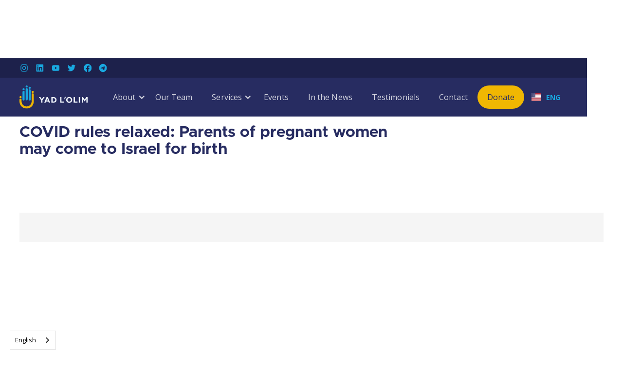

--- FILE ---
content_type: text/html
request_url: https://www.yadlolim.org/post/covid-rules-relaxed-parents-of-pregnant-women-may-come-to-israel-for-birth
body_size: 7468
content:
<!DOCTYPE html><!-- Last Published: Thu Dec 25 2025 14:50:38 GMT+0000 (Coordinated Universal Time) --><html data-wf-domain="www.yadlolim.org" data-wf-page="64644940deae21c989ffc6af" data-wf-site="620cf438ebd31c5061d4173a" lang="en" data-wf-collection="64644940deae21c989ffc74e" data-wf-item-slug="covid-rules-relaxed-parents-of-pregnant-women-may-come-to-israel-for-birth"><head><meta charset="utf-8"/><title>COVID rules relaxed: Parents of pregnant women may come to Israel for birth | Yad L&#x27;Olim</title><meta content="covid-rules-relaxed-parents-of-pregnant-women-may-come-to-israel-for-birthDec 06, 2021" name="description"/><meta content="COVID rules relaxed: Parents of pregnant women may come to Israel for birth | Yad L&#x27;Olim" property="og:title"/><meta content="covid-rules-relaxed-parents-of-pregnant-women-may-come-to-israel-for-birthDec 06, 2021" property="og:description"/><meta content="" property="og:image"/><meta content="COVID rules relaxed: Parents of pregnant women may come to Israel for birth | Yad L&#x27;Olim" property="twitter:title"/><meta content="covid-rules-relaxed-parents-of-pregnant-women-may-come-to-israel-for-birthDec 06, 2021" property="twitter:description"/><meta content="" property="twitter:image"/><meta property="og:type" content="website"/><meta content="summary_large_image" name="twitter:card"/><meta content="width=device-width, initial-scale=1" name="viewport"/><meta content="x9h7SUoAi71GeYYo-q4OXaVapIevRQw09Fq-q0LplVg" name="google-site-verification"/><link href="https://cdn.prod.website-files.com/620cf438ebd31c5061d4173a/css/yadlolim.webflow.shared.73630c98a.min.css" rel="stylesheet" type="text/css"/><link href="https://fonts.googleapis.com" rel="preconnect"/><link href="https://fonts.gstatic.com" rel="preconnect" crossorigin="anonymous"/><script src="https://ajax.googleapis.com/ajax/libs/webfont/1.6.26/webfont.js" type="text/javascript"></script><script type="text/javascript">WebFont.load({  google: {    families: ["Open Sans:300,300italic,400,400italic,600,600italic,700,700italic,800,800italic"]  }});</script><script type="text/javascript">!function(o,c){var n=c.documentElement,t=" w-mod-";n.className+=t+"js",("ontouchstart"in o||o.DocumentTouch&&c instanceof DocumentTouch)&&(n.className+=t+"touch")}(window,document);</script><link href="https://cdn.prod.website-files.com/620cf438ebd31c5061d4173a/6231e12e9bc15706515b83b4_favicon-sml.png" rel="shortcut icon" type="image/x-icon"/><link href="https://cdn.prod.website-files.com/620cf438ebd31c5061d4173a/6231e134af53d2488e7f9130_favicon.png" rel="apple-touch-icon"/><link href="https://www.yadlolim.org/post/covid-rules-relaxed-parents-of-pregnant-women-may-come-to-israel-for-birth" rel="canonical"/><script async="" src="https://www.googletagmanager.com/gtag/js?id=G-357723395"></script><script type="text/javascript">window.dataLayer = window.dataLayer || [];function gtag(){dataLayer.push(arguments);}gtag('set', 'developer_id.dZGVlNj', true);gtag('js', new Date());gtag('config', 'G-357723395');</script><script type="text/javascript">!function(f,b,e,v,n,t,s){if(f.fbq)return;n=f.fbq=function(){n.callMethod?n.callMethod.apply(n,arguments):n.queue.push(arguments)};if(!f._fbq)f._fbq=n;n.push=n;n.loaded=!0;n.version='2.0';n.agent='plwebflow';n.queue=[];t=b.createElement(e);t.async=!0;t.src=v;s=b.getElementsByTagName(e)[0];s.parentNode.insertBefore(t,s)}(window,document,'script','https://connect.facebook.net/en_US/fbevents.js');fbq('init', '90858276312251');fbq('track', 'PageView');</script><script type="text/javascript"  src="https://apiv2.popupsmart.com/api/Bundle/386825" async></script>

<!-- Please keep this css code to improve the font quality-->
<style>
  * {
  -webkit-font-smoothing: antialiased;
  -moz-osx-font-smoothing: grayscale;
}
</style>
<style>
/* Auto Post Summary Character Limit */
.textlimit {
display: -webkit-box;
overflow: hidden;
-webkit-line-clamp: 3;
-webkit-box-orient: vertical;
}
</style>

<!--schema---->
<script type="application/ld+json">
{
  "@context": "https://schema.org",
  "@type": "NGO",
  "name": "Yad L'Olim",
  "url": "https://www.yadlolim.org",
  "logo": "https://cdn.prod.website-files.com/620cf438ebd31c5061d4173a/62cff303ff50c6a82465fe5a_opengraph.jpg",
  "sameAs": [
    "https://facebook.com/yadlolim/",
    "https://twitter.com/yadlolim?s=21&t=kVmwfNko-CSKD__QCG0VeA",
    "https://www.instagram.com/yadlolim/",
    "https://www.youtube.com/channel/UCOFkDhofs-gcAMY6At9-_Sw",
    "https://www.linkedin.com/company/yadlolim/?originalSubdomain=il",
    "https://www.yadlolim.org"
  ]
}
</script>
<!-- End schema -->

<!-- Google tag (gtag.js) -->
<script async src="https://www.googletagmanager.com/gtag/js?id=G-WY1GHT8TKE"></script>
<script>
  window.dataLayer = window.dataLayer || [];
  function gtag(){dataLayer.push(arguments);}
  gtag('js', new Date());

  gtag('config', 'G-WY1GHT8TKE');
</script>


<!-- Facebook Pixel Code -->
<script>
!function(f,b,e,v,n,t,s)
{if(f.fbq)return;n=f.fbq=function(){n.callMethod?
n.callMethod.apply(n,arguments):n.queue.push(arguments)};
if(!f._fbq)f._fbq=n;n.push=n;n.loaded=!0;n.version='2.0';
n.queue=[];t=b.createElement(e);t.async=!0;
t.src=v;s=b.getElementsByTagName(e)[0];
s.parentNode.insertBefore(t,s)}(window, document,'script',
'https://connect.facebook.net/en_US/fbevents.js');
fbq('init', '908582763122512');
fbq('track', 'PageView');
</script>

<noscript><img height="1" width="1" style="display:none"
src="https://www.facebook.com/tr?id=908582763122512&ev=PageView&noscript=1"
/></noscript>

<!-- End Facebook Pixel Code -->

<!-- Elfsight Popup | sukkot -->
<script src="https://elfsightcdn.com/platform.js" async></script>
<div class="elfsight-app-70c82d3d-7dd8-4155-baf1-1b62661b10e5" data-elfsight-app-lazy></div>

<script src="https://api.bloomerang.co/v1/WebsiteVisit?ApiKey=pub_285466fc-7ec4-11ec-8204-024ef419b0cb" type="text/javascript"></script></head><body><div bind="5ffad809-50c0-31dd-2ebc-e3eb71f28b9b" class="global-styles w-embed w-iframe"><style>

/* Snippet gets rid of top margin on first element in any rich text*/
.w-richtext>:first-child {
	margin-top: 0;
}

/* Snippet gets rid of bottom margin on last element in any rich text*/
.w-richtext>:last-child, .w-richtext ol li:last-child, .w-richtext ul li:last-child {
	margin-bottom: 0;
}

/* Snippet prevents all click and hover interaction with an element */
.clickable-off {
	pointer-events: none;
}

/* Snippet enables all click and hover interaction with an element */
.clickable-on{
  pointer-events: auto;
}

/* Snippet enables you to add class of div-square which creates and maintains a 1:1 dimension of a div.*/
.div-square::after {
	content: "";
	display: block;
	padding-bottom: 100%;
}

/*Hide focus outline for main content element*/
main:focus-visible {
	outline: -webkit-focus-ring-color auto 0px;
}

/* Make sure containers never lose their center alignment*/
.container-medium, .container-small, .container-large {
	margin-right: auto !important;
	margin-left: auto !important;
}

/*Reset buttons, and links styles*/
a {
	color: inherit;
	text-decoration: inherit;
	font-size: inherit;
}

/*Apply "..." after 3 lines of text */
.text-style-3lines {
	display: -webkit-box;
	overflow: hidden;
	-webkit-line-clamp: 3;
	-webkit-box-orient: vertical;
}

/*Apply "..." after 2 lines of text */
.text-style-2lines {
	display: -webkit-box;
	overflow: hidden;
	-webkit-line-clamp: 2;
	-webkit-box-orient: vertical;
}

.checkbox {
    opacity: 100%;
    border-radius: 150%;
    display: block
}


<!-- Google Tag Manager (noscript) -->
<noscript><iframe src="https://www.googletagmanager.com/ns.html?id=GTM-T8R8XLP"
height="0" width="0" style="display:none;visibility:hidden"></iframe></noscript>
<!-- End Google Tag Manager (noscript) -->
}

</style></div><nav id="nav" class="nav-wrapper"><div data-animation="default" class="navbar w-nav" data-easing2="ease" data-easing="ease" data-collapse="medium" data-w-id="2e9eb9ec-7530-050d-d687-15ead237994d" role="banner" data-duration="400" bind="2e9eb9ec-7530-050d-d687-15ead237994d"><div class="top-nav-2"><div class="top_nav-container"><div class="w-layout-grid social-media"><div id="w-node-_2804b802-6cbe-b49c-bef6-c28d7b1dcb30-d237994c" class="right-col"><div class="w-layout-grid footer_social-icons-component top-nav"><a id="w-node-_2804b802-6cbe-b49c-bef6-c28d7b1dcb32-d237994c" href="https://www.instagram.com/yadlolim/" class="link-block-13 w-inline-block"><img src="https://cdn.prod.website-files.com/620cf438ebd31c5061d4173a/6329ac64ae79264aeada7a6e_instagram-1.png" loading="lazy" data-sizes="[{&quot;max&quot;:767,&quot;size&quot;:&quot;16px&quot;},{&quot;max&quot;:991,&quot;size&quot;:&quot;2vw&quot;},{&quot;max&quot;:10000,&quot;size&quot;:&quot;16px&quot;}]" alt="" id="social-icon" class="social-icon-2"/></a><a id="w-node-_2804b802-6cbe-b49c-bef6-c28d7b1dcb35-d237994c" href="https://il.linkedin.com/company/yadlolim" class="link-block-13 w-inline-block"><img src="https://cdn.prod.website-files.com/620cf438ebd31c5061d4173a/6329ac64012402c417a73370_linkedin-1.png" loading="lazy" width="19" data-sizes="[{&quot;max&quot;:767,&quot;size&quot;:&quot;16px&quot;},{&quot;max&quot;:991,&quot;size&quot;:&quot;2vw&quot;},{&quot;max&quot;:10000,&quot;size&quot;:&quot;16px&quot;}]" id="linkein" alt="" class="social-icon-2 w-node-_2804b802-6cbe-b49c-bef6-c28d7b1dcb37-d237994c"/></a><a id="w-node-_2804b802-6cbe-b49c-bef6-c28d7b1dcb38-d237994c" href="http://youtube.com/channel/UCOFkDhofs-gcAMY6At9-_Sw" class="link-block-13 w-inline-block"><img src="https://cdn.prod.website-files.com/620cf438ebd31c5061d4173a/6329ac65b71d110ef046a73d_youtube-1.png" loading="lazy" data-sizes="[{&quot;max&quot;:767,&quot;size&quot;:&quot;16px&quot;},{&quot;max&quot;:991,&quot;size&quot;:&quot;2vw&quot;},{&quot;max&quot;:10000,&quot;size&quot;:&quot;16px&quot;}]" alt="" id="youtube" class="social-icon-2"/></a><a id="w-node-_2804b802-6cbe-b49c-bef6-c28d7b1dcb3b-d237994c" href="https://twitter.com/yadlolim?s=21&amp;t=kVmwfNko-CSKD__QCG0VeA" class="link-block-13 w-inline-block"><img src="https://cdn.prod.website-files.com/620cf438ebd31c5061d4173a/6329ac642767481d492729b2_twitter-1.png" loading="lazy" data-sizes="[{&quot;max&quot;:767,&quot;size&quot;:&quot;16px&quot;},{&quot;max&quot;:991,&quot;size&quot;:&quot;2vw&quot;},{&quot;max&quot;:10000,&quot;size&quot;:&quot;16px&quot;}]" alt="" id="twitter" class="social-icon-2"/></a><a id="w-node-_2804b802-6cbe-b49c-bef6-c28d7b1dcb3e-d237994c" href="http://facebook.com/yadlolim/" class="link-block-13 w-inline-block"><img src="https://cdn.prod.website-files.com/620cf438ebd31c5061d4173a/6329ac64af732263bb58a6eb_facebook-1.png" loading="lazy" data-sizes="[{&quot;max&quot;:767,&quot;size&quot;:&quot;16px&quot;},{&quot;max&quot;:991,&quot;size&quot;:&quot;2vw&quot;},{&quot;max&quot;:10000,&quot;size&quot;:&quot;16px&quot;}]" alt="" id="facebook" class="social-icon-2"/></a><a id="w-node-_2804b802-6cbe-b49c-bef6-c28d7b1dcb41-d237994c" href="https://t.me/yadlolim" class="link-block-13 w-inline-block"><img src="https://cdn.prod.website-files.com/620cf438ebd31c5061d4173a/6329ac64c6694e07a1cbec9d_telegram-1.png" loading="lazy" width="26" height="Auto" id="telegram" alt="" data-sizes="[{&quot;max&quot;:767,&quot;size&quot;:&quot;16px&quot;},{&quot;max&quot;:991,&quot;size&quot;:&quot;2vw&quot;},{&quot;max&quot;:10000,&quot;size&quot;:&quot;16px&quot;}]" class="social-icon-2"/></a></div></div></div></div></div><nav class="nav-container"><a href="/" class="brand w-nav-brand"><img src="https://cdn.prod.website-files.com/620cf438ebd31c5061d4173a/620d09525cc5f75772380985_logo.svg" loading="lazy" alt="" class="yadolim-logo"/></a><nav role="navigation" class="nav-menu w-nav-menu"><div data-hover="false" data-delay="0" class="dropdown-2 w-dropdown"><div class="nav-link w-dropdown-toggle"><div class="menu-icon w-icon-dropdown-toggle"></div><div>About</div></div><nav class="drop-down w-dropdown-list"><a href="/about" class="drop-down-link w-dropdown-link">About</a><a href="/affiliate-network" class="drop-down-link w-dropdown-link">Affiliates</a></nav></div><a href="/our-team" class="nav-link w-nav-link">Our Team</a><div data-hover="false" data-delay="0" bind="5adcc286-f6b3-0b08-4019-b9c8e59047c3" class="drop-down w-dropdown"><nav class="nav-link margin w-dropdown-toggle"><div bind="5adcc286-f6b3-0b08-4019-b9c8e59047c5" class="menu-icon w-icon-dropdown-toggle"></div><div>Services</div></nav><nav class="drop-down w-dropdown-list"><a href="/government-advocacy" class="drop-down-link">Government Advocacy</a><a href="/absorption-guidance" class="drop-down-link">Absorption Guidance</a><a href="/healthcare" class="drop-down-link">Healthcare Guidance</a></nav></div><a href="/events" class="nav-link w-nav-link">Events</a><a href="/in-the-news" class="nav-link w-nav-link">In the News</a><a href="/testimonials" class="nav-link w-nav-link">Testimonials</a><div data-hover="false" data-delay="0" bind="3d3a23fd-c99a-0e15-d5ad-e70634b35112" class="drop-down w-dropdown"><nav class="drop-down w-dropdown-list"><a href="https://www.yadlolim.org/2022-election-updates" class="drop-down-link w-dropdown-link">2022 Election Updates</a><a href="/corona-update" class="drop-down-link">Corona Travel Updates</a></nav></div><a href="/contact" class="nav-link w-nav-link">Contact</a><a href="/donation" class="nav-link yellow w-nav-link">Donate</a><div data-w-id="85d6b636-aea8-427b-5977-0bb35a5dd7d3" class="wg-element-wrapper sw6"><div data-hover="true" data-delay="300" bind="85d6b636-aea8-427b-5977-0bb35a5dd7d4" data-w-id="85d6b636-aea8-427b-5977-0bb35a5dd7d4" class="wg-dropdown-1 w-dropdown"><div lang="en" class="wg-dd-1-togle-2 w-dropdown-toggle"><div class="wg-selector-text-wrapper"><div class="wg-flag"><img alt="" src="https://cdn.prod.website-files.com/620cf438ebd31c5061d4173a/62568a288643d8812541c6fa_united-states.svg" class="wg-flag-ico"/></div><div class="weglot-text is-mobile">ENG</div></div></div><nav class="wg-dd-1-list wg-dropdown-link-flag w-dropdown-list"><a lang="uk" href="#" class="wg-dropdown-1-link-2 w-inline-block"><div class="wg-selector-text-wrapper"><div class="wg-flag"><img alt="" src="https://cdn.prod.website-files.com/620cf438ebd31c5061d4173a/625332180d3bbb548bc585fa_Asset%201.svg" class="wg-flag-ico"/></div><div class="weglot-text is-mobile">UKR</div></div></a><a lang="he" href="#" class="wg-dropdown-1-link-2 w-inline-block"><div class="wg-selector-text-wrapper"><div class="wg-flag"><img alt="" src="https://cdn.prod.website-files.com/620cf438ebd31c5061d4173a/628389b98d2bbb31dea5b218_Flag_of_Israel.svg" class="wg-flag-ico"/></div><div class="weglot-text is-mobile">heb</div></div></a><a lang="ru" href="#" class="wg-dropdown-1-link-2 w-inline-block"><div class="wg-selector-text-wrapper"><div class="wg-flag"><img alt="" src="https://cdn.prod.website-files.com/620cf438ebd31c5061d4173a/628389f9f8e3330b31e61715_Flag_of_Russia.svg" class="wg-flag-ico"/></div><div class="weglot-text is-mobile">RUs</div></div></a></nav></div></div></nav><div class="div-block-57"><div data-w-id="2c5b9358-98b5-79ff-a7e4-7138e4e95b09" class="wg-element-wrapper sw6 mobile"><div data-hover="true" data-delay="300" bind="2c5b9358-98b5-79ff-a7e4-7138e4e95b0a" data-w-id="2c5b9358-98b5-79ff-a7e4-7138e4e95b0a" class="wg-dropdown-1 w-dropdown"><div lang="en" class="wg-dd-1-togle-2 w-dropdown-toggle"><div class="wg-selector-text-wrapper"><div class="wg-flag"><img alt="" src="https://cdn.prod.website-files.com/620cf438ebd31c5061d4173a/62568a288643d8812541c6fa_united-states.svg" class="wg-flag-ico"/></div><div class="weglot-text is-mobile">EN</div></div></div><nav class="wg-dd-1-list wg-dropdown-link-flag w-dropdown-list"><a lang="uk" href="#" class="wg-dropdown-1-link-2 w-inline-block"><div class="wg-selector-text-wrapper"><div class="wg-flag"><img alt="" src="https://cdn.prod.website-files.com/620cf438ebd31c5061d4173a/625332180d3bbb548bc585fa_Asset%201.svg" class="wg-flag-ico"/></div><div class="weglot-text is-mobile">UK</div></div></a><a lang="he" href="#" class="wg-dropdown-1-link-2 w-inline-block"><div class="wg-selector-text-wrapper"><div class="wg-flag"><img alt="" src="https://cdn.prod.website-files.com/620cf438ebd31c5061d4173a/628389b98d2bbb31dea5b218_Flag_of_Israel.svg" class="wg-flag-ico"/></div><div class="weglot-text is-mobile">he</div></div></a><a lang="ru" href="#" class="wg-dropdown-1-link-2 w-inline-block"><div class="wg-selector-text-wrapper"><div class="wg-flag"><img alt="" src="https://cdn.prod.website-files.com/620cf438ebd31c5061d4173a/628389f9f8e3330b31e61715_Flag_of_Russia.svg" class="wg-flag-ico"/></div><div class="weglot-text is-mobile">RU</div></div></a></nav></div></div><div class="menubutton w-nav-button"><div bind="2e9eb9ec-7530-050d-d687-15ead2379959" class="nav-icon w-icon-nav-menu"></div></div></div></nav></div></nav><div class="main-wrapper"><div class="page-wrapper"><div class="padding-global"><div class="section_news"><div class="container-large"><div class="padding-section-medium"><div class="news_headline-wrapper"><div>December 6, 2021</div><div class="spacer"></div><div class="w-dyn-bind-empty"></div><h1 class="heading-style-h3">COVID rules relaxed: Parents of pregnant women may come to Israel for birth</h1></div></div><div class="news-video"><div class="w-dyn-bind-empty w-video w-embed"></div></div></div></div></div></div></div><footer id="footer" bind="6cbfa3ca-abd3-56f4-3ea4-e14ffebc381c" class="footer_component"><div class="padding-global"><div class="footer_container"><div class="w-layout-grid footer_componen"><a href="#" id="w-node-_01ddb3a1-4cce-c7cc-80f0-4ff6e88688a0-e886889c" class="footer_logo_link w-nav-brand"><img src="https://cdn.prod.website-files.com/620cf438ebd31c5061d4173a/620d09525cc5f75772380985_logo.svg" loading="lazy" alt="" class="footer_logo"/></a><div id="w-node-_01ddb3a1-4cce-c7cc-80f0-4ff6e88688a2-e886889c" class="w-layout-grid footer_content_wrapper"><div id="w-node-_01ddb3a1-4cce-c7cc-80f0-4ff6e88688a3-e886889c" class="text-size-small text-color-white">Jerusalem <span class="yellow-pipe">|</span> Israel <span class="yellow-pipe">|</span> <a href="mailto:info@yadlolim.org?subject=Inquiry" class="link-7">info@yadlolim.org</a><br/><span class="text-size-verysmall">Yad L’Olim is a project of Better Future for Israel a 501c3<br/>Tax ID #46-3732857.</span></div></div><div id="w-node-_01ddb3a1-4cce-c7cc-80f0-4ff6e88688b1-e886889c" class="w-layout-grid footer_content_socials"><a id="w-node-_01ddb3a1-4cce-c7cc-80f0-4ff6e88688b4-e886889c" href="https://www.instagram.com/yadlolim/" class="w-inline-block"><img src="https://cdn.prod.website-files.com/620cf438ebd31c5061d4173a/6225ce2054b1207edf6abbd6_Icon%20awesome-instagram.svg" loading="lazy" id="w-node-_01ddb3a1-4cce-c7cc-80f0-4ff6e88688b6-e886889c" alt="Instagram icon" class="social-icon-2"/></a><a id="w-node-_01ddb3a1-4cce-c7cc-80f0-4ff6e88688b7-e886889c" href="https://www.linkedin.com/company/yadlolim/" class="w-inline-block"><img src="https://cdn.prod.website-files.com/620cf438ebd31c5061d4173a/6329ac64012402c417a73370_linkedin-1.png" loading="lazy" alt="" class="social-icon-2"/></a><a id="w-node-_01ddb3a1-4cce-c7cc-80f0-4ff6e88688ba-e886889c" href="http://youtube.com/channel/UCOFkDhofs-gcAMY6At9-_Sw" class="w-inline-block"><img src="https://cdn.prod.website-files.com/620cf438ebd31c5061d4173a/6225ce6738a98f04e58c0cbc_Icon%20awesome-youtube.svg" loading="lazy" alt="" class="social-icon-2"/></a><a id="w-node-_01ddb3a1-4cce-c7cc-80f0-4ff6e88688bd-e886889c" href="http://facebook.com/yadlolim/" class="w-inline-block"><img src="https://cdn.prod.website-files.com/620cf438ebd31c5061d4173a/6290aa3b2d3e0dd62313974c_icon_fb.png" loading="lazy" data-sizes="[{&quot;max&quot;:767,&quot;size&quot;:&quot;16px&quot;},{&quot;max&quot;:991,&quot;size&quot;:&quot;2vw&quot;},{&quot;max&quot;:10000,&quot;size&quot;:&quot;16px&quot;}]" alt="" class="social-icon-2"/></a><a id="w-node-_01ddb3a1-4cce-c7cc-80f0-4ff6e88688c0-e886889c" href="https://twitter.com/yadlolim" class="w-inline-block"><img src="https://cdn.prod.website-files.com/620cf438ebd31c5061d4173a/6225ce7afcf50e26724bd747_Icon%20ionic-logo-twitter.svg" loading="lazy" alt="" class="social-icon-2"/></a><a id="w-node-_01ddb3a1-4cce-c7cc-80f0-4ff6e88688c3-e886889c" href="https://t.me/yadlolim" class="w-inline-block"><img src="https://cdn.prod.website-files.com/620cf438ebd31c5061d4173a/630dcecfa7ad3f4332c3b94d_telegram.svg" loading="lazy" alt="" class="social-icon-2"/></a></div><div id="w-node-_01ddb3a1-4cce-c7cc-80f0-4ff6e88688c6-e886889c" class="padding-vertical padding-xsmall"><div class="line-divider"></div><div class="w-layout-grid footer_terms-wrapper"><div id="w-node-_2ecb517f-6394-9557-abd7-33281d001250-1d001250" class="footer_terms-conditions">© 2022 Yad L&#x27;Olim. <a href="/terms-and-conditions" class="link-4">Privacy Policy</a> | <a href="/terms-and-conditions" class="link-4">Terms &amp; Conditions</a> | Donor Policy | <a href="/careers" class="link-4">Careers</a></div><div id="w-node-_01ddb3a1-4cce-c7cc-80f0-4ff6e88688ca-e886889c" class="footer_terms-conditions right-align dim">Site by <a href="https://www.brandinglab.co.za" class="link-2 text-size-tiny">brandinglab.co.za</a></div></div></div></div></div></div></footer><script src="https://d3e54v103j8qbb.cloudfront.net/js/jquery-3.5.1.min.dc5e7f18c8.js?site=620cf438ebd31c5061d4173a" type="text/javascript" integrity="sha256-9/aliU8dGd2tb6OSsuzixeV4y/faTqgFtohetphbbj0=" crossorigin="anonymous"></script><script src="https://cdn.prod.website-files.com/620cf438ebd31c5061d4173a/js/webflow.schunk.36b8fb49256177c8.js" type="text/javascript"></script><script src="https://cdn.prod.website-files.com/620cf438ebd31c5061d4173a/js/webflow.schunk.20cd1857635f79e7.js" type="text/javascript"></script><script src="https://cdn.prod.website-files.com/620cf438ebd31c5061d4173a/js/webflow.151c9f95.56e9f89ec12c9c38.js" type="text/javascript"></script><script src='https://cdnjs.cloudflare.com/ajax/libs/jquery/2.1.3/jquery.min.js'></script>
<script src='https://cdnjs.cloudflare.com/ajax/libs/waypoints/2.0.3/waypoints.min.js'></script>
<script src='https://cdn.jsdelivr.net/jquery.counterup/1.0/jquery.counterup.min.js'></script>

<!-- counter -->

<script>
$('.counter').counterUp({
  delay: 300,
  time: 1000
});
</script>

<!--  end counter -->

<link rel="alternate" hreflang="en" href="https://yadlolim.org">
<link rel="alternate" hreflang="uk" href="https://uk.yadlolim.org">
<link rel="alternate" hreflang="ru" href="https://ru.yadlolim.org">
<link rel="alternate" hreflang="he" href="https://he.yadlolim.org">
<script type="text/javascript" src="https://cdn.weglot.com/weglot.min.js"></script>
<script>
    Weglot.initialize({
        api_key: 'wg_94692c0617b1a94ce303e0b91073c4458'
    });

// on Weglot init
Weglot.on('initialized', ()=>{
	// get the current active language
  const currentLang = Weglot.getCurrentLang();
  // call updateFlagDropdownLinks function
  updateSW6FlagDropdownLinks(currentLang);
});

// for each of the .wg-element-wrapper language links
document.querySelectorAll('.wg-element-wrapper.sw6 [lang]').forEach((link)=>{
		// add a click event listener
		link.addEventListener('click', function(e){
    	// prevent default
			e.preventDefault();
      // switch to the current active language      
      Weglot.switchTo(this.getAttribute('lang'));
      // call updateDropdownLinks function
      updateSW6FlagDropdownLinks(this.getAttribute('lang'));
		});
});

// updateFlagDropdownLinks function
function updateSW6FlagDropdownLinks(currentLang){
	// get the wrapper element
	const $wrapper = document.querySelector('.wg-element-wrapper.sw6'); 
  // if the .w-dropdown-toggle is not the current active language
 	if($wrapper.querySelector('.w-dropdown-toggle').getAttribute('lang') !== currentLang){
  	// swap the dropdown toggle's innerHTML with the current active language link innerHTML
  	const $activeLangLink = $wrapper.querySelector('[lang='+currentLang+']');
    const childDiv = $activeLangLink.innerHTML;
    const $toggle = $wrapper.querySelector('.w-dropdown-toggle');
    const toggleDiv = $toggle.innerHTML;
    $toggle.innerHTML = childDiv;
    $activeLangLink.innerHTML = toggleDiv;
    
    // swap the dropdown toggle's lang attr with the current active language link lang attr
		const lang = $activeLangLink.getAttribute('lang');
   	const toggleLang = $toggle.getAttribute('lang');
		$toggle.setAttribute('lang', lang);
		$activeLangLink.setAttribute('lang', toggleLang);
  };
  
  
}
</script>
<!-- F’in sweet Webflow Hacks -->
<script>
// when the DOM is ready
$(document).ready(function() {
  // get the li items
  const listItems = $('li');
  // for each li item
  listItems.each(function(index, item){
    // check for '~' character
    // it's recommended to start with the deepest level of sub bullet
    // to ensure only the relevant classes are applied
    
    // if the li item text starts with '~~'
    if($(item).text().startsWith('~~')){
      // run indentText() function
      indentText(this, 'hack20-sub-bullet-2');
    }	// else if the li item starts with '~'
    else if($(item).text().startsWith('~')){
      // run indentText() function
      indentText(this, 'hack20-sub-bullet');
    }	
  });
 
  // indentText function
  function indentText(li, className){
    // add relevant className to li item
    // if the li item text starts with '~~' add the sub-bullet-2 class
    // else if the li item starts with '~' add the sub-bullet class
    $(li).addClass(className);
    // remove the '~' from the li items
    // the regex /~+/g 
    // matches any one or more ~ characters
    const reformatedText = $(li).html().replace(/~+/g,'');
    // replace the li item's html text that has ~ tags
    // with the new text that removed the ~ character(s)
    $(li).html(reformatedText);
  }
});
</script>
<script type="text/javascript">
  window._mfq = window._mfq || [];
  (function() {
    var mf = document.createElement("script");
    mf.type = "text/javascript"; mf.defer = true;
    mf.src = "//cdn.mouseflow.com/projects/d58fcd60-fa92-4ce3-921a-614027d18bbe.js";
    document.getElementsByTagName("head")[0].appendChild(mf);
  })();
</script>

<script async src="https://cse.google.com/cse.js?cx=a636b4ea3072b4abc">
</script></body></html>

--- FILE ---
content_type: text/css
request_url: https://cdn.prod.website-files.com/620cf438ebd31c5061d4173a/css/yadlolim.webflow.shared.73630c98a.min.css
body_size: 44273
content:
html{-webkit-text-size-adjust:100%;-ms-text-size-adjust:100%;font-family:sans-serif}body{margin:0}article,aside,details,figcaption,figure,footer,header,hgroup,main,menu,nav,section,summary{display:block}audio,canvas,progress,video{vertical-align:baseline;display:inline-block}audio:not([controls]){height:0;display:none}[hidden],template{display:none}a{background-color:#0000}a:active,a:hover{outline:0}abbr[title]{border-bottom:1px dotted}b,strong{font-weight:700}dfn{font-style:italic}h1{margin:.67em 0;font-size:2em}mark{color:#000;background:#ff0}small{font-size:80%}sub,sup{vertical-align:baseline;font-size:75%;line-height:0;position:relative}sup{top:-.5em}sub{bottom:-.25em}img{border:0}svg:not(:root){overflow:hidden}hr{box-sizing:content-box;height:0}pre{overflow:auto}code,kbd,pre,samp{font-family:monospace;font-size:1em}button,input,optgroup,select,textarea{color:inherit;font:inherit;margin:0}button{overflow:visible}button,select{text-transform:none}button,html input[type=button],input[type=reset]{-webkit-appearance:button;cursor:pointer}button[disabled],html input[disabled]{cursor:default}button::-moz-focus-inner,input::-moz-focus-inner{border:0;padding:0}input{line-height:normal}input[type=checkbox],input[type=radio]{box-sizing:border-box;padding:0}input[type=number]::-webkit-inner-spin-button,input[type=number]::-webkit-outer-spin-button{height:auto}input[type=search]{-webkit-appearance:none}input[type=search]::-webkit-search-cancel-button,input[type=search]::-webkit-search-decoration{-webkit-appearance:none}legend{border:0;padding:0}textarea{overflow:auto}optgroup{font-weight:700}table{border-collapse:collapse;border-spacing:0}td,th{padding:0}@font-face{font-family:webflow-icons;src:url([data-uri])format("truetype");font-weight:400;font-style:normal}[class^=w-icon-],[class*=\ w-icon-]{speak:none;font-variant:normal;text-transform:none;-webkit-font-smoothing:antialiased;-moz-osx-font-smoothing:grayscale;font-style:normal;font-weight:400;line-height:1;font-family:webflow-icons!important}.w-icon-slider-right:before{content:""}.w-icon-slider-left:before{content:""}.w-icon-nav-menu:before{content:""}.w-icon-arrow-down:before,.w-icon-dropdown-toggle:before{content:""}.w-icon-file-upload-remove:before{content:""}.w-icon-file-upload-icon:before{content:""}*{box-sizing:border-box}html{height:100%}body{color:#333;background-color:#fff;min-height:100%;margin:0;font-family:Arial,sans-serif;font-size:14px;line-height:20px}img{vertical-align:middle;max-width:100%;display:inline-block}html.w-mod-touch *{background-attachment:scroll!important}.w-block{display:block}.w-inline-block{max-width:100%;display:inline-block}.w-clearfix:before,.w-clearfix:after{content:" ";grid-area:1/1/2/2;display:table}.w-clearfix:after{clear:both}.w-hidden{display:none}.w-button{color:#fff;line-height:inherit;cursor:pointer;background-color:#3898ec;border:0;border-radius:0;padding:9px 15px;text-decoration:none;display:inline-block}input.w-button{-webkit-appearance:button}html[data-w-dynpage] [data-w-cloak]{color:#0000!important}.w-code-block{margin:unset}pre.w-code-block code{all:inherit}.w-optimization{display:contents}.w-webflow-badge,.w-webflow-badge>img{box-sizing:unset;width:unset;height:unset;max-height:unset;max-width:unset;min-height:unset;min-width:unset;margin:unset;padding:unset;float:unset;clear:unset;border:unset;border-radius:unset;background:unset;background-image:unset;background-position:unset;background-size:unset;background-repeat:unset;background-origin:unset;background-clip:unset;background-attachment:unset;background-color:unset;box-shadow:unset;transform:unset;direction:unset;font-family:unset;font-weight:unset;color:unset;font-size:unset;line-height:unset;font-style:unset;font-variant:unset;text-align:unset;letter-spacing:unset;-webkit-text-decoration:unset;text-decoration:unset;text-indent:unset;text-transform:unset;list-style-type:unset;text-shadow:unset;vertical-align:unset;cursor:unset;white-space:unset;word-break:unset;word-spacing:unset;word-wrap:unset;transition:unset}.w-webflow-badge{white-space:nowrap;cursor:pointer;box-shadow:0 0 0 1px #0000001a,0 1px 3px #0000001a;visibility:visible!important;opacity:1!important;z-index:2147483647!important;color:#aaadb0!important;overflow:unset!important;background-color:#fff!important;border-radius:3px!important;width:auto!important;height:auto!important;margin:0!important;padding:6px!important;font-size:12px!important;line-height:14px!important;text-decoration:none!important;display:inline-block!important;position:fixed!important;inset:auto 12px 12px auto!important;transform:none!important}.w-webflow-badge>img{position:unset;visibility:unset!important;opacity:1!important;vertical-align:middle!important;display:inline-block!important}h1,h2,h3,h4,h5,h6{margin-bottom:10px;font-weight:700}h1{margin-top:20px;font-size:38px;line-height:44px}h2{margin-top:20px;font-size:32px;line-height:36px}h3{margin-top:20px;font-size:24px;line-height:30px}h4{margin-top:10px;font-size:18px;line-height:24px}h5{margin-top:10px;font-size:14px;line-height:20px}h6{margin-top:10px;font-size:12px;line-height:18px}p{margin-top:0;margin-bottom:10px}blockquote{border-left:5px solid #e2e2e2;margin:0 0 10px;padding:10px 20px;font-size:18px;line-height:22px}figure{margin:0 0 10px}ul,ol{margin-top:0;margin-bottom:10px;padding-left:40px}.w-list-unstyled{padding-left:0;list-style:none}.w-embed:before,.w-embed:after{content:" ";grid-area:1/1/2/2;display:table}.w-embed:after{clear:both}.w-video{width:100%;padding:0;position:relative}.w-video iframe,.w-video object,.w-video embed{border:none;width:100%;height:100%;position:absolute;top:0;left:0}fieldset{border:0;margin:0;padding:0}button,[type=button],[type=reset]{cursor:pointer;-webkit-appearance:button;border:0}.w-form{margin:0 0 15px}.w-form-done{text-align:center;background-color:#ddd;padding:20px;display:none}.w-form-fail{background-color:#ffdede;margin-top:10px;padding:10px;display:none}label{margin-bottom:5px;font-weight:700;display:block}.w-input,.w-select{color:#333;vertical-align:middle;background-color:#fff;border:1px solid #ccc;width:100%;height:38px;margin-bottom:10px;padding:8px 12px;font-size:14px;line-height:1.42857;display:block}.w-input::placeholder,.w-select::placeholder{color:#999}.w-input:focus,.w-select:focus{border-color:#3898ec;outline:0}.w-input[disabled],.w-select[disabled],.w-input[readonly],.w-select[readonly],fieldset[disabled] .w-input,fieldset[disabled] .w-select{cursor:not-allowed}.w-input[disabled]:not(.w-input-disabled),.w-select[disabled]:not(.w-input-disabled),.w-input[readonly],.w-select[readonly],fieldset[disabled]:not(.w-input-disabled) .w-input,fieldset[disabled]:not(.w-input-disabled) .w-select{background-color:#eee}textarea.w-input,textarea.w-select{height:auto}.w-select{background-color:#f3f3f3}.w-select[multiple]{height:auto}.w-form-label{cursor:pointer;margin-bottom:0;font-weight:400;display:inline-block}.w-radio{margin-bottom:5px;padding-left:20px;display:block}.w-radio:before,.w-radio:after{content:" ";grid-area:1/1/2/2;display:table}.w-radio:after{clear:both}.w-radio-input{float:left;margin:3px 0 0 -20px;line-height:normal}.w-file-upload{margin-bottom:10px;display:block}.w-file-upload-input{opacity:0;z-index:-100;width:.1px;height:.1px;position:absolute;overflow:hidden}.w-file-upload-default,.w-file-upload-uploading,.w-file-upload-success{color:#333;display:inline-block}.w-file-upload-error{margin-top:10px;display:block}.w-file-upload-default.w-hidden,.w-file-upload-uploading.w-hidden,.w-file-upload-error.w-hidden,.w-file-upload-success.w-hidden{display:none}.w-file-upload-uploading-btn{cursor:pointer;background-color:#fafafa;border:1px solid #ccc;margin:0;padding:8px 12px;font-size:14px;font-weight:400;display:flex}.w-file-upload-file{background-color:#fafafa;border:1px solid #ccc;flex-grow:1;justify-content:space-between;margin:0;padding:8px 9px 8px 11px;display:flex}.w-file-upload-file-name{font-size:14px;font-weight:400;display:block}.w-file-remove-link{cursor:pointer;width:auto;height:auto;margin-top:3px;margin-left:10px;padding:3px;display:block}.w-icon-file-upload-remove{margin:auto;font-size:10px}.w-file-upload-error-msg{color:#ea384c;padding:2px 0;display:inline-block}.w-file-upload-info{padding:0 12px;line-height:38px;display:inline-block}.w-file-upload-label{cursor:pointer;background-color:#fafafa;border:1px solid #ccc;margin:0;padding:8px 12px;font-size:14px;font-weight:400;display:inline-block}.w-icon-file-upload-icon,.w-icon-file-upload-uploading{width:20px;margin-right:8px;display:inline-block}.w-icon-file-upload-uploading{height:20px}.w-container{max-width:940px;margin-left:auto;margin-right:auto}.w-container:before,.w-container:after{content:" ";grid-area:1/1/2/2;display:table}.w-container:after{clear:both}.w-container .w-row{margin-left:-10px;margin-right:-10px}.w-row:before,.w-row:after{content:" ";grid-area:1/1/2/2;display:table}.w-row:after{clear:both}.w-row .w-row{margin-left:0;margin-right:0}.w-col{float:left;width:100%;min-height:1px;padding-left:10px;padding-right:10px;position:relative}.w-col .w-col{padding-left:0;padding-right:0}.w-col-1{width:8.33333%}.w-col-2{width:16.6667%}.w-col-3{width:25%}.w-col-4{width:33.3333%}.w-col-5{width:41.6667%}.w-col-6{width:50%}.w-col-7{width:58.3333%}.w-col-8{width:66.6667%}.w-col-9{width:75%}.w-col-10{width:83.3333%}.w-col-11{width:91.6667%}.w-col-12{width:100%}.w-hidden-main{display:none!important}@media screen and (max-width:991px){.w-container{max-width:728px}.w-hidden-main{display:inherit!important}.w-hidden-medium{display:none!important}.w-col-medium-1{width:8.33333%}.w-col-medium-2{width:16.6667%}.w-col-medium-3{width:25%}.w-col-medium-4{width:33.3333%}.w-col-medium-5{width:41.6667%}.w-col-medium-6{width:50%}.w-col-medium-7{width:58.3333%}.w-col-medium-8{width:66.6667%}.w-col-medium-9{width:75%}.w-col-medium-10{width:83.3333%}.w-col-medium-11{width:91.6667%}.w-col-medium-12{width:100%}.w-col-stack{width:100%;left:auto;right:auto}}@media screen and (max-width:767px){.w-hidden-main,.w-hidden-medium{display:inherit!important}.w-hidden-small{display:none!important}.w-row,.w-container .w-row{margin-left:0;margin-right:0}.w-col{width:100%;left:auto;right:auto}.w-col-small-1{width:8.33333%}.w-col-small-2{width:16.6667%}.w-col-small-3{width:25%}.w-col-small-4{width:33.3333%}.w-col-small-5{width:41.6667%}.w-col-small-6{width:50%}.w-col-small-7{width:58.3333%}.w-col-small-8{width:66.6667%}.w-col-small-9{width:75%}.w-col-small-10{width:83.3333%}.w-col-small-11{width:91.6667%}.w-col-small-12{width:100%}}@media screen and (max-width:479px){.w-container{max-width:none}.w-hidden-main,.w-hidden-medium,.w-hidden-small{display:inherit!important}.w-hidden-tiny{display:none!important}.w-col{width:100%}.w-col-tiny-1{width:8.33333%}.w-col-tiny-2{width:16.6667%}.w-col-tiny-3{width:25%}.w-col-tiny-4{width:33.3333%}.w-col-tiny-5{width:41.6667%}.w-col-tiny-6{width:50%}.w-col-tiny-7{width:58.3333%}.w-col-tiny-8{width:66.6667%}.w-col-tiny-9{width:75%}.w-col-tiny-10{width:83.3333%}.w-col-tiny-11{width:91.6667%}.w-col-tiny-12{width:100%}}.w-widget{position:relative}.w-widget-map{width:100%;height:400px}.w-widget-map label{width:auto;display:inline}.w-widget-map img{max-width:inherit}.w-widget-map .gm-style-iw{text-align:center}.w-widget-map .gm-style-iw>button{display:none!important}.w-widget-twitter{overflow:hidden}.w-widget-twitter-count-shim{vertical-align:top;text-align:center;background:#fff;border:1px solid #758696;border-radius:3px;width:28px;height:20px;display:inline-block;position:relative}.w-widget-twitter-count-shim *{pointer-events:none;-webkit-user-select:none;user-select:none}.w-widget-twitter-count-shim .w-widget-twitter-count-inner{text-align:center;color:#999;font-family:serif;font-size:15px;line-height:12px;position:relative}.w-widget-twitter-count-shim .w-widget-twitter-count-clear{display:block;position:relative}.w-widget-twitter-count-shim.w--large{width:36px;height:28px}.w-widget-twitter-count-shim.w--large .w-widget-twitter-count-inner{font-size:18px;line-height:18px}.w-widget-twitter-count-shim:not(.w--vertical){margin-left:5px;margin-right:8px}.w-widget-twitter-count-shim:not(.w--vertical).w--large{margin-left:6px}.w-widget-twitter-count-shim:not(.w--vertical):before,.w-widget-twitter-count-shim:not(.w--vertical):after{content:" ";pointer-events:none;border:solid #0000;width:0;height:0;position:absolute;top:50%;left:0}.w-widget-twitter-count-shim:not(.w--vertical):before{border-width:4px;border-color:#75869600 #5d6c7b #75869600 #75869600;margin-top:-4px;margin-left:-9px}.w-widget-twitter-count-shim:not(.w--vertical).w--large:before{border-width:5px;margin-top:-5px;margin-left:-10px}.w-widget-twitter-count-shim:not(.w--vertical):after{border-width:4px;border-color:#fff0 #fff #fff0 #fff0;margin-top:-4px;margin-left:-8px}.w-widget-twitter-count-shim:not(.w--vertical).w--large:after{border-width:5px;margin-top:-5px;margin-left:-9px}.w-widget-twitter-count-shim.w--vertical{width:61px;height:33px;margin-bottom:8px}.w-widget-twitter-count-shim.w--vertical:before,.w-widget-twitter-count-shim.w--vertical:after{content:" ";pointer-events:none;border:solid #0000;width:0;height:0;position:absolute;top:100%;left:50%}.w-widget-twitter-count-shim.w--vertical:before{border-width:5px;border-color:#5d6c7b #75869600 #75869600;margin-left:-5px}.w-widget-twitter-count-shim.w--vertical:after{border-width:4px;border-color:#fff #fff0 #fff0;margin-left:-4px}.w-widget-twitter-count-shim.w--vertical .w-widget-twitter-count-inner{font-size:18px;line-height:22px}.w-widget-twitter-count-shim.w--vertical.w--large{width:76px}.w-background-video{color:#fff;height:500px;position:relative;overflow:hidden}.w-background-video>video{object-fit:cover;z-index:-100;background-position:50%;background-size:cover;width:100%;height:100%;margin:auto;position:absolute;inset:-100%}.w-background-video>video::-webkit-media-controls-start-playback-button{-webkit-appearance:none;display:none!important}.w-background-video--control{background-color:#0000;padding:0;position:absolute;bottom:1em;right:1em}.w-background-video--control>[hidden]{display:none!important}.w-slider{text-align:center;clear:both;-webkit-tap-highlight-color:#0000;tap-highlight-color:#0000;background:#ddd;height:300px;position:relative}.w-slider-mask{z-index:1;white-space:nowrap;height:100%;display:block;position:relative;left:0;right:0;overflow:hidden}.w-slide{vertical-align:top;white-space:normal;text-align:left;width:100%;height:100%;display:inline-block;position:relative}.w-slider-nav{z-index:2;text-align:center;-webkit-tap-highlight-color:#0000;tap-highlight-color:#0000;height:40px;margin:auto;padding-top:10px;position:absolute;inset:auto 0 0}.w-slider-nav.w-round>div{border-radius:100%}.w-slider-nav.w-num>div{font-size:inherit;line-height:inherit;width:auto;height:auto;padding:.2em .5em}.w-slider-nav.w-shadow>div{box-shadow:0 0 3px #3336}.w-slider-nav-invert{color:#fff}.w-slider-nav-invert>div{background-color:#2226}.w-slider-nav-invert>div.w-active{background-color:#222}.w-slider-dot{cursor:pointer;background-color:#fff6;width:1em;height:1em;margin:0 3px .5em;transition:background-color .1s,color .1s;display:inline-block;position:relative}.w-slider-dot.w-active{background-color:#fff}.w-slider-dot:focus{outline:none;box-shadow:0 0 0 2px #fff}.w-slider-dot:focus.w-active{box-shadow:none}.w-slider-arrow-left,.w-slider-arrow-right{cursor:pointer;color:#fff;-webkit-tap-highlight-color:#0000;tap-highlight-color:#0000;-webkit-user-select:none;user-select:none;width:80px;margin:auto;font-size:40px;position:absolute;inset:0;overflow:hidden}.w-slider-arrow-left [class^=w-icon-],.w-slider-arrow-right [class^=w-icon-],.w-slider-arrow-left [class*=\ w-icon-],.w-slider-arrow-right [class*=\ w-icon-]{position:absolute}.w-slider-arrow-left:focus,.w-slider-arrow-right:focus{outline:0}.w-slider-arrow-left{z-index:3;right:auto}.w-slider-arrow-right{z-index:4;left:auto}.w-icon-slider-left,.w-icon-slider-right{width:1em;height:1em;margin:auto;inset:0}.w-slider-aria-label{clip:rect(0 0 0 0);border:0;width:1px;height:1px;margin:-1px;padding:0;position:absolute;overflow:hidden}.w-slider-force-show{display:block!important}.w-dropdown{text-align:left;z-index:900;margin-left:auto;margin-right:auto;display:inline-block;position:relative}.w-dropdown-btn,.w-dropdown-toggle,.w-dropdown-link{vertical-align:top;color:#222;text-align:left;white-space:nowrap;margin-left:auto;margin-right:auto;padding:20px;text-decoration:none;position:relative}.w-dropdown-toggle{-webkit-user-select:none;user-select:none;cursor:pointer;padding-right:40px;display:inline-block}.w-dropdown-toggle:focus{outline:0}.w-icon-dropdown-toggle{width:1em;height:1em;margin:auto 20px auto auto;position:absolute;top:0;bottom:0;right:0}.w-dropdown-list{background:#ddd;min-width:100%;display:none;position:absolute}.w-dropdown-list.w--open{display:block}.w-dropdown-link{color:#222;padding:10px 20px;display:block}.w-dropdown-link.w--current{color:#0082f3}.w-dropdown-link:focus{outline:0}@media screen and (max-width:767px){.w-nav-brand{padding-left:10px}}.w-lightbox-backdrop{cursor:auto;letter-spacing:normal;text-indent:0;text-shadow:none;text-transform:none;visibility:visible;white-space:normal;word-break:normal;word-spacing:normal;word-wrap:normal;color:#fff;text-align:center;z-index:2000;opacity:0;-webkit-user-select:none;-moz-user-select:none;-webkit-tap-highlight-color:transparent;background:#000000e6;outline:0;font-family:Helvetica Neue,Helvetica,Ubuntu,Segoe UI,Verdana,sans-serif;font-size:17px;font-style:normal;font-weight:300;line-height:1.2;list-style:disc;position:fixed;inset:0;-webkit-transform:translate(0)}.w-lightbox-backdrop,.w-lightbox-container{-webkit-overflow-scrolling:touch;height:100%;overflow:auto}.w-lightbox-content{height:100vh;position:relative;overflow:hidden}.w-lightbox-view{opacity:0;width:100vw;height:100vh;position:absolute}.w-lightbox-view:before{content:"";height:100vh}.w-lightbox-group,.w-lightbox-group .w-lightbox-view,.w-lightbox-group .w-lightbox-view:before{height:86vh}.w-lightbox-frame,.w-lightbox-view:before{vertical-align:middle;display:inline-block}.w-lightbox-figure{margin:0;position:relative}.w-lightbox-group .w-lightbox-figure{cursor:pointer}.w-lightbox-img{width:auto;max-width:none;height:auto}.w-lightbox-image{float:none;max-width:100vw;max-height:100vh;display:block}.w-lightbox-group .w-lightbox-image{max-height:86vh}.w-lightbox-caption{text-align:left;text-overflow:ellipsis;white-space:nowrap;background:#0006;padding:.5em 1em;position:absolute;bottom:0;left:0;right:0;overflow:hidden}.w-lightbox-embed{width:100%;height:100%;position:absolute;inset:0}.w-lightbox-control{cursor:pointer;background-position:50%;background-repeat:no-repeat;background-size:24px;width:4em;transition:all .3s;position:absolute;top:0}.w-lightbox-left{background-image:url([data-uri]);display:none;bottom:0;left:0}.w-lightbox-right{background-image:url([data-uri]);display:none;bottom:0;right:0}.w-lightbox-close{background-image:url([data-uri]);background-size:18px;height:2.6em;right:0}.w-lightbox-strip{white-space:nowrap;padding:0 1vh;line-height:0;position:absolute;bottom:0;left:0;right:0;overflow:auto hidden}.w-lightbox-item{box-sizing:content-box;cursor:pointer;width:10vh;padding:2vh 1vh;display:inline-block;-webkit-transform:translate(0,0)}.w-lightbox-active{opacity:.3}.w-lightbox-thumbnail{background:#222;height:10vh;position:relative;overflow:hidden}.w-lightbox-thumbnail-image{position:absolute;top:0;left:0}.w-lightbox-thumbnail .w-lightbox-tall{width:100%;top:50%;transform:translateY(-50%)}.w-lightbox-thumbnail .w-lightbox-wide{height:100%;left:50%;transform:translate(-50%)}.w-lightbox-spinner{box-sizing:border-box;border:5px solid #0006;border-radius:50%;width:40px;height:40px;margin-top:-20px;margin-left:-20px;animation:.8s linear infinite spin;position:absolute;top:50%;left:50%}.w-lightbox-spinner:after{content:"";border:3px solid #0000;border-bottom-color:#fff;border-radius:50%;position:absolute;inset:-4px}.w-lightbox-hide{display:none}.w-lightbox-noscroll{overflow:hidden}@media (min-width:768px){.w-lightbox-content{height:96vh;margin-top:2vh}.w-lightbox-view,.w-lightbox-view:before{height:96vh}.w-lightbox-group,.w-lightbox-group .w-lightbox-view,.w-lightbox-group .w-lightbox-view:before{height:84vh}.w-lightbox-image{max-width:96vw;max-height:96vh}.w-lightbox-group .w-lightbox-image{max-width:82.3vw;max-height:84vh}.w-lightbox-left,.w-lightbox-right{opacity:.5;display:block}.w-lightbox-close{opacity:.8}.w-lightbox-control:hover{opacity:1}}.w-lightbox-inactive,.w-lightbox-inactive:hover{opacity:0}.w-richtext:before,.w-richtext:after{content:" ";grid-area:1/1/2/2;display:table}.w-richtext:after{clear:both}.w-richtext[contenteditable=true]:before,.w-richtext[contenteditable=true]:after{white-space:initial}.w-richtext ol,.w-richtext ul{overflow:hidden}.w-richtext .w-richtext-figure-selected.w-richtext-figure-type-video div:after,.w-richtext .w-richtext-figure-selected[data-rt-type=video] div:after,.w-richtext .w-richtext-figure-selected.w-richtext-figure-type-image div,.w-richtext .w-richtext-figure-selected[data-rt-type=image] div{outline:2px solid #2895f7}.w-richtext figure.w-richtext-figure-type-video>div:after,.w-richtext figure[data-rt-type=video]>div:after{content:"";display:none;position:absolute;inset:0}.w-richtext figure{max-width:60%;position:relative}.w-richtext figure>div:before{cursor:default!important}.w-richtext figure img{width:100%}.w-richtext figure figcaption.w-richtext-figcaption-placeholder{opacity:.6}.w-richtext figure div{color:#0000;font-size:0}.w-richtext figure.w-richtext-figure-type-image,.w-richtext figure[data-rt-type=image]{display:table}.w-richtext figure.w-richtext-figure-type-image>div,.w-richtext figure[data-rt-type=image]>div{display:inline-block}.w-richtext figure.w-richtext-figure-type-image>figcaption,.w-richtext figure[data-rt-type=image]>figcaption{caption-side:bottom;display:table-caption}.w-richtext figure.w-richtext-figure-type-video,.w-richtext figure[data-rt-type=video]{width:60%;height:0}.w-richtext figure.w-richtext-figure-type-video iframe,.w-richtext figure[data-rt-type=video] iframe{width:100%;height:100%;position:absolute;top:0;left:0}.w-richtext figure.w-richtext-figure-type-video>div,.w-richtext figure[data-rt-type=video]>div{width:100%}.w-richtext figure.w-richtext-align-center{clear:both;margin-left:auto;margin-right:auto}.w-richtext figure.w-richtext-align-center.w-richtext-figure-type-image>div,.w-richtext figure.w-richtext-align-center[data-rt-type=image]>div{max-width:100%}.w-richtext figure.w-richtext-align-normal{clear:both}.w-richtext figure.w-richtext-align-fullwidth{text-align:center;clear:both;width:100%;max-width:100%;margin-left:auto;margin-right:auto;display:block}.w-richtext figure.w-richtext-align-fullwidth>div{padding-bottom:inherit;display:inline-block}.w-richtext figure.w-richtext-align-fullwidth>figcaption{display:block}.w-richtext figure.w-richtext-align-floatleft{float:left;clear:none;margin-right:15px}.w-richtext figure.w-richtext-align-floatright{float:right;clear:none;margin-left:15px}.w-nav{z-index:1000;background:#ddd;position:relative}.w-nav:before,.w-nav:after{content:" ";grid-area:1/1/2/2;display:table}.w-nav:after{clear:both}.w-nav-brand{float:left;color:#333;text-decoration:none;position:relative}.w-nav-link{vertical-align:top;color:#222;text-align:left;margin-left:auto;margin-right:auto;padding:20px;text-decoration:none;display:inline-block;position:relative}.w-nav-link.w--current{color:#0082f3}.w-nav-menu{float:right;position:relative}[data-nav-menu-open]{text-align:center;background:#c8c8c8;min-width:200px;position:absolute;top:100%;left:0;right:0;overflow:visible;display:block!important}.w--nav-link-open{display:block;position:relative}.w-nav-overlay{width:100%;display:none;position:absolute;top:100%;left:0;right:0;overflow:hidden}.w-nav-overlay [data-nav-menu-open]{top:0}.w-nav[data-animation=over-left] .w-nav-overlay{width:auto}.w-nav[data-animation=over-left] .w-nav-overlay,.w-nav[data-animation=over-left] [data-nav-menu-open]{z-index:1;top:0;right:auto}.w-nav[data-animation=over-right] .w-nav-overlay{width:auto}.w-nav[data-animation=over-right] .w-nav-overlay,.w-nav[data-animation=over-right] [data-nav-menu-open]{z-index:1;top:0;left:auto}.w-nav-button{float:right;cursor:pointer;-webkit-tap-highlight-color:#0000;tap-highlight-color:#0000;-webkit-user-select:none;user-select:none;padding:18px;font-size:24px;display:none;position:relative}.w-nav-button:focus{outline:0}.w-nav-button.w--open{color:#fff;background-color:#c8c8c8}.w-nav[data-collapse=all] .w-nav-menu{display:none}.w-nav[data-collapse=all] .w-nav-button,.w--nav-dropdown-open,.w--nav-dropdown-toggle-open{display:block}.w--nav-dropdown-list-open{position:static}@media screen and (max-width:991px){.w-nav[data-collapse=medium] .w-nav-menu{display:none}.w-nav[data-collapse=medium] .w-nav-button{display:block}}@media screen and (max-width:767px){.w-nav[data-collapse=small] .w-nav-menu{display:none}.w-nav[data-collapse=small] .w-nav-button{display:block}.w-nav-brand{padding-left:10px}}@media screen and (max-width:479px){.w-nav[data-collapse=tiny] .w-nav-menu{display:none}.w-nav[data-collapse=tiny] .w-nav-button{display:block}}.w-tabs{position:relative}.w-tabs:before,.w-tabs:after{content:" ";grid-area:1/1/2/2;display:table}.w-tabs:after{clear:both}.w-tab-menu{position:relative}.w-tab-link{vertical-align:top;text-align:left;cursor:pointer;color:#222;background-color:#ddd;padding:9px 30px;text-decoration:none;display:inline-block;position:relative}.w-tab-link.w--current{background-color:#c8c8c8}.w-tab-link:focus{outline:0}.w-tab-content{display:block;position:relative;overflow:hidden}.w-tab-pane{display:none;position:relative}.w--tab-active{display:block}@media screen and (max-width:479px){.w-tab-link{display:block}}.w-ix-emptyfix:after{content:""}@keyframes spin{0%{transform:rotate(0)}to{transform:rotate(360deg)}}.w-dyn-empty{background-color:#ddd;padding:10px}.w-dyn-hide,.w-dyn-bind-empty,.w-condition-invisible{display:none!important}.wf-layout-layout{display:grid}@font-face{font-family:Metropolis;src:url(https://cdn.prod.website-files.com/620cf438ebd31c5061d4173a/620cfeb6cd09f244261516b9_Metropolis-Bold.otf)format("opentype");font-weight:700;font-style:normal;font-display:swap}@font-face{font-family:Metropolis;src:url(https://cdn.prod.website-files.com/620cf438ebd31c5061d4173a/620cfeb631cae072d9548327_Metropolis-Medium.otf)format("opentype");font-weight:500;font-style:normal;font-display:swap}:root{--is-primary:#272c61;--deep-sky-blue:#19a9e1;--white:white;--is-secondary:#f0b702;--gainsboro:#dadada;--goldenrod:#daa603;--light-blue:#a2e7fc;--grey:#e8e8e8;--dark-yellow:var(--goldenrod)}.w-layout-grid{grid-row-gap:16px;grid-column-gap:16px;grid-template-rows:auto auto;grid-template-columns:1fr 1fr;grid-auto-columns:1fr;display:grid}.w-layout-layout{grid-row-gap:20px;grid-column-gap:20px;grid-auto-columns:1fr;justify-content:center;padding:20px}.w-layout-cell{flex-direction:column;justify-content:flex-start;align-items:flex-start;display:flex}.w-pagination-wrapper{flex-wrap:wrap;justify-content:center;display:flex}.w-pagination-previous{color:#333;background-color:#fafafa;border:1px solid #ccc;border-radius:2px;margin-left:10px;margin-right:10px;padding:9px 20px;font-size:14px;display:block}.w-pagination-previous-icon{margin-right:4px}.w-pagination-next{color:#333;background-color:#fafafa;border:1px solid #ccc;border-radius:2px;margin-left:10px;margin-right:10px;padding:9px 20px;font-size:14px;display:block}.w-pagination-next-icon{margin-left:4px}.w-checkbox{margin-bottom:5px;padding-left:20px;display:block}.w-checkbox:before{content:" ";grid-area:1/1/2/2;display:table}.w-checkbox:after{content:" ";clear:both;grid-area:1/1/2/2;display:table}.w-checkbox-input{float:left;margin:4px 0 0 -20px;line-height:normal}.w-checkbox-input--inputType-custom{border:1px solid #ccc;border-radius:2px;width:12px;height:12px}.w-checkbox-input--inputType-custom.w--redirected-checked{background-color:#3898ec;background-image:url(https://d3e54v103j8qbb.cloudfront.net/static/custom-checkbox-checkmark.589d534424.svg);background-position:50%;background-repeat:no-repeat;background-size:cover;border-color:#3898ec}.w-checkbox-input--inputType-custom.w--redirected-focus{box-shadow:0 0 3px 1px #3898ec}.w-embed-youtubevideo{background-image:url(https://d3e54v103j8qbb.cloudfront.net/static/youtube-placeholder.2b05e7d68d.svg);background-position:50%;background-size:cover;width:100%;padding-bottom:0;padding-left:0;padding-right:0;position:relative}.w-embed-youtubevideo:empty{min-height:75px;padding-bottom:56.25%}body{color:var(--is-primary);background-color:#0000;font-family:Open Sans,sans-serif;font-size:1rem;line-height:1.5}h1{color:var(--is-primary);text-align:left;margin-top:0;margin-bottom:0;font-family:Metropolis,sans-serif;font-size:4rem;font-weight:700;line-height:1.1}h2{color:var(--is-primary);border:1px #000;border-bottom:1px solid #bebebe;margin-top:1.5rem;margin-bottom:1rem;padding-bottom:.5rem;font-family:Metropolis,sans-serif;font-size:3rem;font-weight:500;line-height:1.2;text-decoration:none;display:block}h3{color:var(--is-primary);margin-top:1rem;margin-bottom:.5rem;font-family:Metropolis,sans-serif;font-size:2rem;font-weight:500;line-height:1.2}h4{color:var(--is-primary);margin-top:1rem;margin-bottom:.5rem;font-family:Metropolis,sans-serif;font-size:1.5rem;font-weight:500;line-height:1.4}h5{margin-top:0;margin-bottom:0;font-size:1.25rem;font-weight:700;line-height:1.5}h6{margin-top:0;margin-bottom:0;font-size:1rem;font-weight:500;line-height:1.5}p{color:var(--is-primary);text-align:left;margin-bottom:.6rem;font-family:Open Sans,sans-serif;font-size:1rem;font-weight:400;line-height:1.8}a{color:var(--deep-sky-blue);align-items:center;font-size:1rem;text-decoration:underline;display:flex}ul{color:var(--is-primary);margin-top:0;margin-bottom:.125rem;padding-left:0;font-family:Open Sans,sans-serif;font-size:1rem;font-weight:400;text-decoration:none;list-style-type:disc}ol{color:var(--is-primary);margin-top:0;margin-bottom:0;padding-left:1.25rem;font-weight:400;line-height:1.6;list-style-type:decimal;overflow:visible}li{color:var(--is-primary);margin-bottom:.5rem;font-family:Open Sans,sans-serif;list-style-type:lower-alpha}img{mix-blend-mode:multiply;max-width:100%;display:inline-block}label{margin-bottom:.25rem;font-weight:500}strong{font-weight:700}em{font-style:italic}blockquote{border-left:.25rem solid #e2e2e2;margin-bottom:0;padding:.75rem 1.25rem;font-size:1.25rem;line-height:1.5}figure{margin-top:2rem;margin-bottom:2rem}figcaption{text-align:center;margin-top:.25rem}.text-style-strikethrough{text-decoration:line-through}.text-weight-semibold{font-weight:600}.text-weight-light{font-weight:300}.max-width-full{width:100%;max-width:none}.layer{justify-content:center;align-items:center;position:absolute;inset:0%}.overflow-hidden{overflow:hidden}.global-styles{z-index:100;width:0;display:block;position:absolute;inset:0% auto auto 0%}.button{background-color:var(--is-primary);color:#fff;text-align:center;cursor:pointer;border-radius:1.5rem;justify-content:center;align-items:center;padding:.75rem 1.25rem;font-weight:600;transition:all .4s;position:relative}.button:hover{background-color:var(--deep-sky-blue)}.button.event{background-color:var(--is-primary);color:var(--white);flex:1;max-width:130px;margin-left:auto;margin-right:auto;font-weight:500;display:block}.button.event:hover{background-color:var(--deep-sky-blue)}.button.is-large{max-width:none;padding-left:2rem;padding-right:2rem}.button.is-lhuge{border-radius:2rem;max-width:none;padding-left:3rem;padding-right:3rem;font-size:1.4rem}.button.button-yellow.small{display:none}.button.event-button{border:1px solid var(--white);background-color:var(--deep-sky-blue);border-radius:2.6rem;padding:.8rem 1.5rem;font-weight:700}.button.event-button:hover{border-style:solid;border-color:var(--deep-sky-blue);color:var(--is-primary);background-color:#fff}.button.event-button.is-red{border-color:var(--white);background-color:#ff5757}.button.event-button.is-red:hover{border-style:solid;border-color:var(--white);background-color:#fff}.button.event-button.is-yellow{background-color:#f0ae0f}.button.event-button.is-yellow:hover{border-style:solid;border-color:var(--white);background-color:#fff}.button.event-button.is-purple{background-color:#af2dff}.button.event-button.is-purple:hover{border-color:var(--white);background-color:var(--white)}.button.event-button.is-smalll{background-color:#19a9e100;border-style:none;padding:0;display:block}.heading-medium{border-bottom-style:none;font-family:Metropolis,sans-serif;line-height:1.2;display:block}.heading-medium.text-color-blue{color:var(--is-primary);text-align:center}.heading-medium.text-color-blue.text-align-center{text-align:center;font-weight:700}.heading-medium.text-color-blue{text-align:left;padding:0}.heading-medium.text-align-center{display:block}.text-weight-bold{margin-bottom:0;font-weight:700}.text-size-large{font-size:1.5rem}.icon-medium{flex:1;height:3rem}.text-size-regular{font-weight:500}.text-size-regular.text-color-primary-blue.text-weight-bold{font-weight:700}.text-weight-normal{font-weight:400}.text-align-center{text-align:center;position:relative}.text-align-center.text-color-white{z-index:100;white-space:normal}.text-align-center.short-para{max-width:80ch}.text-style-italic{font-style:italic}.background-color-grey{background-color:#a8c1d833}.hide{display:none}.text-size-medium{font-size:1.15rem}.text-size-medium.text-color-primary-blue.text-weight-semibold{text-align:center;text-decoration:none}.text-align-left{text-align:left}.text-style-muted{opacity:.6}.text-size-small{font-size:.9rem;display:block}.text-size-small.text-color-cyan{color:var(--deep-sky-blue);font-size:.7rem}.text-size-small.text-color-primary-blue.text-weight-bold{font-weight:700}.text-size-small.underline{margin-bottom:.5rem;text-decoration:underline}.text-size-small.text-is-yellow{color:var(--is-secondary)}.text-rich-text h1{margin-top:2rem;margin-bottom:1.5rem;font-size:3.5rem}.text-rich-text h2{color:var(--is-primary);border-bottom-style:solid;margin-top:1.5rem;margin-bottom:.5rem;font-size:2.5rem;font-weight:700}.text-rich-text h3{border-bottom:1px solid var(--gainsboro);margin-top:1.5rem;margin-bottom:1rem;padding-bottom:.5rem;font-size:2.25rem;font-weight:700;line-height:1.2}.text-rich-text h4{margin-top:1.5rem;margin-bottom:.25rem;font-weight:700}.text-rich-text h5{margin-top:1.25rem;margin-bottom:.75rem}.text-rich-text h6{margin-top:1.25rem;margin-bottom:.5rem;font-weight:700}.text-rich-text p{color:var(--is-primary);margin-bottom:1rem;font-size:1rem}.text-rich-text blockquote{margin-bottom:.75rem}.text-rich-text ul{margin-bottom:.5rem;padding-left:1.3rem;font-size:1rem;text-decoration:none;list-style-type:disc}.text-rich-text li{padding-left:0;text-decoration:none;list-style-type:disc}.text-rich-text a{color:var(--deep-sky-blue);margin-left:0;text-decoration:underline;display:inline}.text-rich-text.is-padding{padding-right:4rem}.max-width-xlarge{width:100%;max-width:64rem}.max-width-medium{width:100%;max-width:32rem}.max-width-xsmall{width:100%;max-width:16rem}.form-input{background-color:#0000;min-height:3rem;margin-bottom:.75rem;padding:.5rem 1rem}.max-width-xxsmall{width:100%;max-width:12rem}.text-size-tiny{text-transform:uppercase;margin-bottom:0;font-size:.6rem;display:inline-block}.icon-1x1-medium{width:3rem;height:3rem}.icon-1x1-medium.margin-bottom{margin-bottom:0}.container-large{width:100%;max-width:80rem;margin-left:auto;margin-right:auto}.max-width-xxlarge{width:100%;max-width:80rem}.background-color-black{color:#f5f5f5;background-color:#000}.align-center{text-align:center;margin-left:auto;margin-right:auto}.spacing-clean{margin:0;padding:0}.page-padding{flex:1;padding-left:2.5rem;padding-right:2.5rem}.text-align-right{text-align:right}.max-width-large{width:100%;max-width:48rem}.text-color-grey{color:gray}.background-color-white{background-color:#fff}.max-width-small{width:100%;max-width:20rem}.form-message-error{margin-top:.75rem;padding:.75rem}.utility_image{margin-bottom:.5rem;margin-left:auto;margin-right:auto}.main-wrapper{z-index:5;flex-direction:column;justify-content:center;align-items:stretch;margin-top:7.5rem;display:block;position:relative;overflow:hidden}.main-wrapper.no-margin-top{margin-top:0}.container-medium{width:100%;max-width:64rem;margin-left:auto;margin-right:auto}.container-small{width:100%;max-width:50rem;margin-left:auto;margin-right:auto}.margin-tiny{margin:.125rem}.margin-xxsmall{margin:.25rem}.margin-xsmall{margin:.5rem}.margin-small{margin:1rem}.margin-medium{margin:2rem}.margin-large{margin:3rem}.margin-xlarge{margin:4rem}.margin-xxlarge{margin:5rem}.margin-huge{margin:6rem}.margin-xhuge{margin:8rem}.margin-xxhuge{margin:12rem}.margin-0{margin:0}.padding-0{padding:0}.padding-tiny{padding:.125rem}.padding-xxsmall{padding:.25rem}.padding-xsmall{padding:.5rem}.padding-small{padding:1rem}.padding-medium{padding:2rem}.padding-large{padding:3rem}.padding-large.is-form{margin-bottom:35px;padding:1rem 2rem 4rem}.padding-xlarge{padding:4rem}.padding-xxlarge{padding:5rem}.padding-huge{padding:6rem}.padding-xhuge{padding:8rem}.padding-xxhuge{padding:12rem}.text-style-allcaps{text-transform:uppercase}.margin-top{margin-bottom:0;margin-left:0;margin-right:0}.margin-top.margin-small{text-align:center}.healthguide-header-wrapper{margin:0 0 1rem}.healthguide-header-wrapper.margin-small{margin-bottom:.5rem}.margin-left{margin-top:0;margin-bottom:0;margin-right:0}.margin-right{margin-top:0;margin-bottom:0;margin-left:0}.margin-vertical{margin-left:0;margin-right:0}.margin-horizontal{margin-top:0;margin-bottom:0}.padding-top{padding-bottom:0;padding-left:0;padding-right:0}.padding-bottom{padding-top:0;padding-left:0;padding-right:0}.padding-left{padding-top:0;padding-bottom:0;padding-right:0}.padding-right{padding-top:0;padding-bottom:0;padding-left:0}.padding-vertical{padding-left:0;padding-right:0}.padding-vertical.padding-medium.bottom-line{border-bottom:1px solid var(--gainsboro);padding-top:0}.padding-vertical.padding-medium.bottom-line.section-padding{padding-top:1.2rem}.padding-vertical.padding-medium.section-padding{padding-top:0}.padding-vertical.padding-large.bottom-line{border-bottom:1px solid var(--gainsboro)}.padding-vertical.padding-xlarge.bottom-line{border-bottom:1px solid #e9e9e9}.padding-vertical.padding-xlarge.is-mobile,.padding-vertical.padding-top{padding-top:4rem}.padding-horizontal{padding-top:0;padding-bottom:0}.overflow-scroll{overflow:scroll}.overflow-auto{overflow:auto}.text-style-nowrap{white-space:nowrap}.text-style-2lines{display:block}.text-style-2lines p{color:#797979;font-weight:400;line-height:1.5}.heading-small{border-bottom-style:none;font-size:1.25rem;font-weight:700;line-height:1.4}.heading-small.text-color-light-blue{color:#19a9e1;border-bottom-style:none;font-weight:600}.heading-xsmall{border-bottom-style:none;font-size:.875rem;font-weight:700;line-height:1.5}.heading-xsmall.text-color-primary-blue{margin-top:.125rem;font-weight:700}.text-weight-medium{font-weight:500}.navbar{z-index:5;background-color:#0000;margin-top:0;padding:0}.navbar.sticky{-webkit-backdrop-filter:blur(20px);backdrop-filter:blur(20px);background-color:#fffc}.nav-link{opacity:.8;color:var(--white);text-align:center;letter-spacing:.1px;border-bottom:3px #0000;flex:0 auto;margin-bottom:0;padding:16px 20px;font-weight:500;display:inline-block;bottom:0}.nav-link:hover{border-bottom-style:none;border-bottom-color:var(--is-secondary);opacity:1;color:var(--deep-sky-blue)}.nav-link.sticky{color:var(--is-primary)}.nav-link.yellow{background-color:var(--is-secondary);opacity:1;color:var(--is-primary);border-radius:2.1rem;padding-top:12px;padding-bottom:12px;font-weight:500;transition:background-color .35s}.nav-link.yellow:hover{background-color:var(--deep-sky-blue);color:var(--is-primary)}.nav-link.margin{margin-right:5px}.nav-link.top{opacity:.7;padding-bottom:2px;font-size:.8rem}.brand{flex:0 auto;width:auto}.brand.w--current{width:auto}.nav-wrapper{z-index:999;padding-left:0;padding-right:0;position:fixed;inset:0% 0% auto}.nav-wrapper.sticky{z-index:999;position:fixed;inset:0% 0% auto;box-shadow:1px 1px 3px #0009}.nav-wrapper.landing-page{position:absolute}.nav-container{background-color:var(--is-primary);justify-content:flex-start;align-items:center;width:auto;max-width:100%;height:5rem;margin-left:auto;margin-right:auto;padding:0 2.5rem;display:flex}.section_home-header{flex-direction:row;justify-content:center;align-items:center;height:85dvh;margin-top:0;display:flex;position:relative}.home-header_component{grid-row-gap:1rem;grid-template-rows:auto auto;grid-template-columns:1fr;place-items:center start;position:relative}.image{object-fit:contain;width:100%;height:420px;padding:0;overflow:hidden}.image.shadow{max-width:280px;box-shadow:4px 4px 13px 1px #0006}.image.shadow.advocacy{max-width:200px}.background-image{z-index:0;opacity:1;mix-blend-mode:normal;object-fit:contain;flex:0 auto;height:auto;margin-top:0;padding-top:0;position:absolute;inset:0%}.blue-gradient{background-image:linear-gradient(80deg,var(--deep-sky-blue)4%,transparent);width:100%;position:absolute;inset:0% auto 0% 0%}.blue-gradient.hide{z-index:10;width:100%;height:auto;display:flex;inset:0%}.text-field{border-style:solid;border-width:1px;border-color:transparent transparent var(--is-primary);background-color:#0000;height:auto;font-family:Metropolis,sans-serif;font-size:1.1rem}.text-field:focus{border-color:var(--is-primary)}.text-field::placeholder{color:var(--is-primary);font-size:1.1rem}.contact_section{padding-top:0}.section_home-services{padding-top:0;padding-bottom:0;position:relative}.services_component{grid-column-gap:1.5rem;grid-template-rows:auto;grid-auto-rows:minmax(0,1fr);align-items:start}.block{background-color:var(--deep-sky-blue);color:var(--white);object-fit:cover;background-image:none;flex-direction:row;justify-content:center;align-items:center;width:100%;height:22rem;text-decoration:none;display:flex;position:relative}.block.corona{background-color:var(--is-secondary);flex-direction:row;height:18rem;margin-top:0;transition:filter .35s}.block.corona:hover{background-color:#0000;background-image:linear-gradient(#f0b702cc,#f0b702cc),url(https://cdn.prod.website-files.com/620cf438ebd31c5061d4173a/621753c75d496913bc225233_Corona-Travel-Image.webp);background-position:0 0,50%;background-size:auto,cover}.block.caravan{background-color:var(--is-secondary);height:18rem;margin-left:0}.block.shop{background-color:var(--is-secondary);height:14rem;margin-left:0;display:flex}.top-row{display:block}.our-services_component{grid-row-gap:6px;grid-template-rows:auto;grid-template-columns:1fr;align-items:start;height:100%}.grid-7{grid-template-rows:auto}.services_component-tiles{grid-template-rows:auto;grid-template-columns:1fr 1fr;align-items:stretch}.section_contact-form{display:block;position:relative}.section_contact-form.padding-section-medium{background-color:#f5f5f5}.getintouch_component{border:1px none var(--gainsboro);grid-template-rows:auto;grid-template-columns:1fr;padding:0}.form-3{grid-column-gap:16px;grid-row-gap:30px;color:var(--is-primary);grid-template-rows:auto auto;grid-template-columns:1fr 1fr;grid-auto-columns:1fr;align-items:end;display:grid}.text-field.message{border-top-color:var(--is-primary);border-right-color:var(--is-primary);border-left-color:var(--is-primary);min-height:100px;margin-top:10px;transition:all .3s}.text-field.message{border-top-color:#272c61;border-left-color:#272c61;border-right-color:#272c61;min-height:100px;margin-top:10px;transition:all .3s}.text-field.message:hover{background-color:#0000}.text-field.background-color-white{background-color:var(--white);background-color:#fff;border-radius:1.5rem;align-items:center;width:100%;max-width:54rem;height:3.5rem;margin-bottom:1.5rem;padding-top:9.75px;padding-bottom:9.75px;padding-left:20px;font-size:1rem;display:block}.submit{background-color:var(--deep-sky-blue);border-radius:.5rem;width:50%;max-width:none;padding-top:16px;padding-bottom:16px}.collection-list{grid-column-gap:16px;grid-row-gap:16px;grid-template-rows:auto;grid-template-columns:1fr 1fr 1fr 1fr;grid-auto-columns:1fr;display:grid}.collection-list.padding-bottom{grid-template-columns:1fr 1fr 1fr}.affiliate_logo-wrapper{background-color:var(--white);box-shadow:none;border-radius:1rem;flex-direction:column;justify-content:space-between;align-items:flex-start;height:15rem;padding:16px;transition:box-shadow .4s;display:flex;position:relative}.affiliate_logo-wrapper:hover{box-shadow:6px 6px 20px 0 var(--gainsboro)}.icon-image{width:100%;height:100%}.icon-image:hover{filter:grayscale()}.icon-image.is-small{margin-left:auto;margin-right:auto}.icon-image.is-small:hover{filter:none}.icon-image.is-partner{justify-content:center;align-items:center;display:flex}.services_content-wrapper{flex-direction:column;padding-left:1rem;padding-right:3rem;display:flex}.section_fsu-header{height:auto;margin-top:0}.service_eyebrow{color:var(--deep-sky-blue);margin-bottom:1rem;font-size:.8rem;font-weight:600}.service_eyebrow.text-align-center{margin-bottom:1rem;font-weight:400}.service_eyebrow.text-weight-semibold{color:#19a9e1;margin-bottom:0}.nav-icon{right:-24px}.nav-icon.sticky{color:var(--deep-sky-blue)}.paragraph{color:var(--is-primary);margin-bottom:0;font-family:Open Sans,sans-serif;font-size:1rem;font-weight:400}.paragraph.short-para{max-width:40ch}.hero-image-wrapper{z-index:0;flex-direction:row;justify-content:flex-start;align-items:center;width:100%;max-width:none;height:100%;padding:0;display:flex;position:absolute;inset:0%}.image-title{z-index:200;color:var(--white);position:relative}.text-color-primary-blue{color:var(--is-primary);transition:all .35s}.text-color-primary-blue:hover{color:var(--is-primary)}.link-block{cursor:pointer;text-decoration:none}.left-col{flex:1;height:100%;display:flex}.left-col.hebrew-banner{background-color:var(--is-primary);flex:0 auto;width:37%;height:6rem;position:relative}.image-02{object-fit:cover;width:100%;height:100%;overflow:hidden}.image-02.shadow{max-width:280px;box-shadow:4px 4px 13px 1px #0006}.image-02.shadow.advocacy{max-width:200px}.text-color-white{color:var(--white);border-bottom-style:none}.text-color-white.quote{z-index:100;align-items:center;width:1005px;max-width:490px;margin-left:10%;padding-top:0%;padding-bottom:0%;padding-right:0%;font-size:1rem;position:relative}.text-color-white.quote.hide{width:auto;display:block}.text-color-white.text-size-small.text-weight-semibold{font-size:.8rem}.image-4{margin-top:1px;margin-bottom:1px;padding-top:0;padding-bottom:0}.image-4.hide{display:block}.grid-13-copy{grid-row-gap:0px;grid-template-rows:auto;grid-template-columns:1fr;align-items:center;position:relative}.image-wrapper-02-copy{height:240px;margin-left:0;position:relative;top:0}.image-wrapper-o3-copy{position:relative;top:-70px;right:-40px}.fsu_component{grid-template-rows:auto;grid-template-columns:1fr;margin-bottom:1rem}.grid-15{grid-column-gap:4px;grid-template-rows:auto;grid-template-columns:50px 1fr;align-items:center}.bkgrnd-image{margin-left:-41px;display:flex;position:absolute;inset:0%}.ya-graphic{transform-style:preserve-3d;flex:0 auto;width:auto;transform:rotateX(-180deg)rotateY(-180deg)rotate(0)}.service-component{z-index:500;grid-column-gap:3rem;grid-row-gap:3rem;grid-template-rows:auto;grid-template-columns:1fr 1fr;align-items:start;position:relative}.goverment-advocacy-image-wrapper{padding-top:0;padding-bottom:0;position:relative}.yellow-pipe{color:#fbc520}.social-icon-2{color:#fff;mix-blend-mode:normal;justify-content:center;align-self:center;align-items:center;width:auto;height:1.2rem;margin-left:0;margin-right:0;display:block}.social-icon-2.lrg{flex:none}.footer_content_wrapper{grid-column-gap:1.5rem;grid-row-gap:16px;text-align:center;white-space:normal;border-left:1px solid #58585863;border-right:1px solid #58585863;grid-template-rows:auto;grid-template-columns:2fr;grid-auto-columns:max-content;grid-auto-flow:column;justify-content:center;justify-items:center;padding:24px 19px;display:grid}.footer_content_socials{grid-column-gap:.75rem;grid-row-gap:0rem;white-space:normal;grid-template-rows:auto;grid-template-columns:max-content max-content max-content max-content max-content max-content;grid-auto-columns:max-content;grid-auto-flow:column;display:grid}.footer_logo_link{filter:grayscale();padding-left:0}.teampage_team_our-team-component{grid-column-gap:20px;grid-row-gap:2rem;grid-template-rows:auto;grid-template-columns:1fr 1fr 1fr;grid-auto-columns:1fr;display:grid}.team-collection-item{height:24rem;position:relative}.hover-color{z-index:0;background-color:#19a9e199;display:none;position:absolute;inset:0%}.section_operational-team{z-index:500;margin-top:0;position:relative}.volunteer-content-wrapper{margin-bottom:0;margin-left:0;margin-right:0;padding-top:0;padding-left:1.5rem;padding-right:1.5rem;position:relative;inset:auto 0% 0%}.volanteer-collection-item{height:auto;position:relative}.ourteam_profile-pic{z-index:200;cursor:pointer;background-color:#0000;background-image:url(https://cdn.prod.website-files.com/620cf438ebd31c5061d4173a/62e19aceaac93961013e2fc0_natalie%20copy.jpeg);background-position:50%;background-size:cover;flex-flow:column wrap;place-content:center;align-items:center;width:100%;height:100%;margin-right:0;display:block;position:absolute;inset:0%;overflow:hidden}.overlay-1-c3{background-image:linear-gradient(150deg,#0380be80,#63159b69);width:100%;display:block;position:absolute;inset:0% 0% 0% -100%}.overlay-1-c3-2{background-image:linear-gradient(to right,var(--is-primary),#58e9ff8c 74%);width:100%;display:block;position:absolute;inset:0% 0% 0% -100%}.affiliate-collection-item{border:1px solid var(--gainsboro);border-radius:.5rem;width:100%;min-height:200px;max-height:none}.affiliate_component{grid-row-gap:13px;flex:1;grid-template-rows:auto auto;grid-template-columns:1fr;width:100%}.affilitate_logo{width:100%;max-width:11rem;height:auto;margin-bottom:0;display:block}.affilitate_top-row{justify-content:space-between;align-items:center;height:6rem;padding-top:0;padding-bottom:0;display:flex}.web-address{justify-content:flex-start;align-items:flex-end;display:flex}.web-icon{filter:grayscale();margin-right:2%}.web-address{color:var(--is-primary)}.link{color:var(--deep-sky-blue);text-decoration:underline}.link.padding-horizontal{display:none}.link.is-small{font-size:.8rem;font-weight:500}.affiliate-description{flex-flow:row}.grid-15-copy{grid-column-gap:4px;grid-template-rows:auto;grid-template-columns:1fr 1fr;align-items:center}.section_aboutus-statistics{z-index:500;background-color:#f5f5f5;flex-direction:row;align-items:center;height:auto;display:flex;position:relative}.grid{grid-column-gap:0px;grid-row-gap:5px;grid-template-rows:auto;grid-template-columns:.25fr .5fr;justify-items:center}.statistics_component{z-index:500;grid-column-gap:3rem;grid-template-rows:auto;position:relative}.counter{color:var(--deep-sky-blue);justify-content:flex-start;align-items:center;font-size:3rem;font-weight:700;display:flex}.top-row-2{position:relative}.statistics_image-wrapper{z-index:500;object-fit:cover;background-image:url(https://cdn.prod.website-files.com/620cf438ebd31c5061d4173a/623c402a1c4d048c4022b5d9_Ukrainian-Olim-yad-Lolim.jpg);background-position:50%;background-size:cover;position:relative}.plus-sign{color:var(--is-secondary);flex:0 auto;width:auto;font-size:3rem;line-height:1.5;position:relative;left:0}.experience_component{grid-column-gap:1rem;grid-row-gap:2rem;grid-template-rows:auto auto;grid-template-columns:1fr 1fr;grid-auto-columns:1fr;display:grid}.t-c_component{z-index:500;grid-column-gap:60px;grid-row-gap:16px;grid-template-rows:auto;grid-template-columns:1fr;align-items:stretch;position:relative}.nav-menu{flex:1;justify-content:flex-end;align-self:center;align-items:center;margin-left:2rem;margin-right:auto;display:flex}.drop-down.w--open{background-color:var(--is-secondary);width:240px;margin-top:13px;padding:0}.section_media{margin-top:0;padding-top:0}.rich-text{max-width:100ch}.rich-text a{color:var(--deep-sky-blue);cursor:pointer;font-family:Metropolis,sans-serif;text-decoration:underline}.rich-text li{color:var(--is-primary);list-style-type:disc}.you-may-be-interseted--component{color:var(--is-primary);grid-template-rows:auto;grid-template-columns:1fr}.section_consultants{z-index:10;margin-top:0;position:relative}.section-volunteers{margin-top:0}.flex-wrapper{flex-wrap:wrap;justify-content:space-between;display:flex}._70-percent-column{flex:70%;width:66%}._30-percent-column{flex:0 auto;width:30%;padding-left:.5rem}._30-percent-column.border{border-left:1px solid var(--gainsboro);flex:30%;min-width:15rem;padding-left:.8rem}.posts-block{margin-bottom:0;padding-bottom:0}.bio-section{height:auto;margin-top:70px}.bio-section.background-color-primary{background-color:var(--is-primary);align-items:center;margin-top:0;display:flex}.div-block-25{width:auto;height:50px;margin-top:1rem;text-decoration:none}.main-image{text-align:left;flex:none;margin-bottom:2rem;position:static;bottom:18px;left:-297px;box-shadow:1px 1px 8px #000,11px 11px 37px -3px #0000004f}.big-header{color:var(--deep-sky-blue);text-align:left;margin-top:0;margin-bottom:.5rem;font-size:31px;font-weight:600;line-height:40px}.big-header.position{border-style:solid;border-width:1px 0 0;border-color:var(--is-secondary)black black;color:var(--is-secondary);text-transform:uppercase;background-color:#0000;width:100%;margin-bottom:1rem;padding-top:8px;font-size:14px;font-weight:500;line-height:20px;display:inline-block;position:relative}.team-component{z-index:100;text-align:left;padding-left:0;position:relative}.return-arrow-wrapper{border:1px solid #4e58c2;justify-content:center;align-items:center;width:30px;height:30px;display:flex;position:absolute;inset:0% 0% auto auto}.return-arrow-wrapper._02{transition:filter .35s;display:flex;position:relative}.return-arrow-wrapper._02:hover{filter:brightness(120%)}.image-7{filter:brightness(200%);transform:rotate(-90deg)}.image-7._02{filter:none;transform:rotate(90deg)}.image-7._02-copy{mix-blend-mode:normal;transform:rotate(90deg)}.return-arrow-wrapper-copy{background-color:var(--is-secondary);cursor:pointer;justify-content:center;align-items:center;width:30px;height:30px;margin-top:1rem;transition:all .35s;display:flex}.return-arrow-wrapper-copy:hover{background-color:var(--deep-sky-blue)}.return-arrow-wrapper-copy.w--current{border-color:var(--is-secondary);background-color:var(--is-secondary);-webkit-backdrop-filter:blur(15px);backdrop-filter:blur(15px);margin-top:10px;display:block;position:relative}.drop-down-link{color:var(--is-primary);text-align:left;cursor:pointer;border-bottom:1px solid #f5ca0c;width:100%;margin-top:0;margin-left:0;margin-right:0;padding:10px 12px;transition:all .35s;display:block}.drop-down-link:hover{background-color:var(--goldenrod)}.video{width:500px;height:9rem;margin-bottom:10px}.video._01{border:1px solid var(--gainsboro);width:100%;height:auto;margin-bottom:0;top:0;box-shadow:11px 5px 12px 6px #0003}.section_tcs{z-index:100;padding-top:0;position:relative}.title-box{border-bottom:1px solid var(--gainsboro);margin-bottom:20px;padding-bottom:10px}.bio-text,.bio-text p{color:var(--white)}.readmore-link{border-top:1px none var(--is-secondary);color:var(--deep-sky-blue);margin-top:0;padding-top:5px;font-size:.8rem;transition:all .3s;display:inline-block}.readmore-link:hover{color:var(--is-secondary)}.ourservices-grid-component{grid-column-gap:6px;grid-row-gap:1px;grid-template-rows:auto auto auto;grid-template-columns:.25fr 1fr}.our-services-link-block{justify-content:center;align-items:center;width:4rem;height:4rem;display:flex}.cover-image{z-index:1;mix-blend-mode:normal;object-fit:cover;flex:1;width:100%;height:100%;transition:all .4s;display:block;position:absolute;inset:0%}.cover-image:hover{mix-blend-mode:color-burn}.html-embed{z-index:999;background-color:#fff;justify-content:center;align-items:center;margin-bottom:0;margin-left:auto;margin-right:auto;padding:40px;display:block}.popup-overlay{z-index:800;-webkit-backdrop-filter:blur(5px);backdrop-filter:blur(5px);background-image:linear-gradient(#19a9e180,#19a9e180);justify-content:center;align-items:center;margin-top:0;padding-left:20px;padding-right:20px;display:none;position:fixed;inset:0%;overflow:hidden}.pop-up-back{z-index:10;-webkit-backdrop-filter:blur(12px);backdrop-filter:blur(12px);cursor:pointer;mix-blend-mode:darken;background-color:#19a9e163;display:flex;position:absolute;inset:0%}.exit-button{opacity:1;cursor:pointer;mix-blend-mode:normal;transition:opacity .2s;position:absolute;inset:20px 20px auto auto}.exit-button:hover{opacity:.8}.popup_component{z-index:20;grid-column-gap:16px;grid-row-gap:16px;cursor:auto;background-color:#fff;border:1px solid #3a4f57;border-radius:6px;flex:1;grid-template-rows:auto auto auto auto auto;grid-template-columns:1fr;grid-auto-columns:1fr;justify-items:center;max-width:590px;margin-left:auto;margin-right:auto;padding:39px;display:grid;position:relative}.text-box{max-width:650px}.section_home-advert{z-index:500;padding-top:3rem;padding-bottom:3rem;position:relative}.advert_component{border:1px solid var(--gainsboro);grid-template:"Area"/minmax(277px,.75fr);place-content:center;place-items:center;width:auto;max-width:935px;display:block}.cover-image-hero{z-index:1;object-fit:cover;flex:0 auto;width:100%;height:100%;position:absolute;inset:0%}.cover-image-hero:hover{mix-blend-mode:normal}.cover-image-hero._1{object-fit:cover;display:block}.image-8{object-fit:cover}.advert_wrapper{margin-left:auto;margin-right:auto;padding:8px}.text-size-small-2{font-size:.875rem}.text-size-small-2.text-align-center.text-color-white{font-weight:500}.footer_terms-wrapper{color:#e2e6e9;white-space:normal;grid-template-rows:auto;grid-template-columns:max-content;grid-auto-columns:max-content;grid-auto-flow:column;justify-content:space-between;place-items:center;display:flex}.footer_componen{grid-column-gap:0vw;border-bottom:1px #58585863;grid-template-rows:auto auto;grid-template-columns:.5fr 1fr .5fr;place-items:center stretch;width:100%;max-width:none;margin-left:auto;margin-right:auto}.footer_terms-conditions{grid-column-gap:.5rem;grid-row-gap:.5rem;flex:1;justify-content:flex-start;align-items:center;font-size:.6rem;display:flex}.footer_terms-conditions.right-align.dim{opacity:.6;justify-content:flex-end;align-items:center;font-size:12px}.footer_component{z-index:500;background-color:var(--is-primary);border-top:1px solid #58585863;border-bottom:1px solid #666;padding:0 0 1.5rem;position:relative}.line-divider{width:100%;height:1px}.line-divider.yellow{border-bottom:1px solid var(--is-secondary);width:100%;margin-left:0;margin-right:1rem}.line-divider.yellw-bold{background-color:var(--is-secondary);width:30%;height:3px;margin:12px auto}.line-divider.careers-line-divider{border-bottom:1px solid var(--is-secondary);width:100%;margin-left:0;margin-right:0}.footer_social-icons-component{grid-column-gap:20px;grid-row-gap:16px;grid-template-rows:auto;grid-template-columns:1fr 1fr 1fr 1fr}.footer_social-icons-component.bottom-nav{grid-column-gap:16px;grid-row-gap:0px;grid-template-columns:1fr 1fr 1fr 1fr 1fr 1fr;justify-content:center;place-items:center;height:auto;padding-top:0;padding-bottom:0;padding-right:0}.footer_social-icons-component.top-nav{grid-column-gap:.8rem;grid-row-gap:35px;grid-template-rows:auto;grid-template-columns:max-content max-content max-content max-content max-content max-content;grid-auto-rows:minmax(0,1fr);grid-auto-columns:max-content;place-content:center;place-items:stretch center;width:100%;height:auto;padding:0 0 0 0;display:grid}.link-2{color:#e1e5e9;font-size:1rem}.link-2.text-size-tiny{text-transform:none;font-size:12px}.footer-link{color:#dfe4e7;text-align:center;font-size:.8rem;position:relative}.footer-link:hover{color:var(--deep-sky-blue)}.section_affiliates{z-index:50;position:relative}.background-repeat-graphic{z-index:0;opacity:.46;width:auto;display:block;position:absolute;inset:2% 2% auto auto}.image-11,.image-12{width:70%}.donate_wrapper{grid-column-gap:0px;grid-row-gap:0px;background-color:#f1f1f1;border-radius:1rem;grid-template-rows:auto;grid-template-columns:.5fr 1fr;padding:16px}.donate_wrapper.mo-gray{background-color:#f1f1f100;display:block}.popup-donate{border:1px none var(--gainsboro);cursor:auto;border-radius:8px;width:100%;max-width:none;margin-left:0;margin-right:0;padding:0;position:relative}.donation-card-component{grid-template-rows:auto;grid-template-columns:1fr;margin-bottom:40px;display:block}.donation-cards{border:1px none var(--gainsboro);border-radius:.6rem;flex-direction:column;height:auto;padding:0;display:block;overflow:hidden}.donation-cards.no-padding{padding-left:0}.tray{margin-top:20px;margin-bottom:.5rem;padding:0 .2rem;overflow:hidden}.tray._01{flex-direction:column;margin-top:8px;display:flex}.donate-page_header-section{border-bottom:1px solid var(--gainsboro);cursor:pointer;flex-direction:row;align-items:stretch;margin-bottom:.5rem;padding:0 0 0 .5rem;transition:background-color .35s;display:flex;position:relative}.donate-page_header-section:hover{background-color:#f5f5f5}.donate-page_header-section.vertical-flex{border-bottom-style:none;flex-direction:column}.goverment-advocacy-collection-list{grid-column-gap:16px;grid-row-gap:16px;grid-template-rows:auto auto;grid-template-columns:1fr;grid-auto-columns:1fr;margin-left:-11px;margin-right:-11px;display:grid}.covid-update{color:var(--is-primary);margin-bottom:1rem;font-size:1rem;font-weight:700;display:block}.covid-update.sml-padding{margin-left:3px}.date-wrapper{color:var(--is-primary);letter-spacing:-.1px;margin-bottom:8px;padding:4px 4px 4px 0;font-size:.8rem;font-weight:500}.goverment-advocay-collection-item{width:100%;margin-bottom:10px;padding-left:12px;padding-right:12px}.video-collection-list{display:none}.link-block-4{cursor:pointer}.section-signup{z-index:500;margin-top:70px;position:relative}.section-signup.padding-section-large{min-height:100vh;margin-top:0}.section-signup.padding-section-large.background-color-blue{background-color:var(--is-primary)}.covid_component{z-index:500;grid-column-gap:20px;grid-template-rows:auto;grid-template-columns:1fr;align-items:stretch;margin-top:0;position:relative}.header-wrapper{flex-direction:column;justify-content:center;align-items:center;display:flex}.grid-20{grid-template-rows:auto;place-items:center start}.left-arrow-2{justify-content:center;align-items:center;width:50px;height:50px;padding:4px;transition:all .35s;display:flex;inset:-75px 70px auto auto}.left-arrow-2:hover{filter:sepia()}.button-wrapper-2{justify-content:center;align-items:center;margin-top:60px;display:none}.testimonial-card{color:#1f2937;background-color:#0000;border:1px solid #e5e5e5;border-radius:8px;width:100%;min-height:auto;padding:4rem 32px;text-decoration:none;transition:all .2s;display:flex;position:relative}.testimonial-card:hover{background-color:#fff;border-color:#e5e5e500;box-shadow:13px 20px 32px #e5e5e540}.avatar-cover{object-fit:cover;border-radius:150%;width:100%;height:100%}.slide{margin-right:40px}.testimonial-author-wrapper{flex-flow:column;justify-content:flex-start;align-items:flex-start;display:flex;position:relative;inset:0 auto 0% 0%}.avatar-circle{border-radius:100px;width:50px;min-width:50px;height:50px;min-height:50px;margin-right:14px}.testimonial-author{color:var(--is-primary);letter-spacing:-.03em;margin-bottom:4px;font-size:1.15rem;font-weight:600}.testimonial-mask{width:400px;overflow:visible}.section_home-testimonial{grid-column-gap:16px;grid-row-gap:16px;background-color:#fff;grid-template-rows:auto auto;grid-template-columns:1fr 1fr;grid-auto-columns:1fr;padding:0 3% 40px;display:grid;position:relative;overflow:hidden}.slide-nav-2{display:none;bottom:-50px}.testimonial-slider{background-color:#0000;width:100%;height:auto}.testimonial-content{grid-row-gap:1rem;flex-flow:column;flex:1;justify-content:flex-start;align-items:flex-start;display:flex}.testimonial_container{z-index:5;max-width:1280px;margin-left:auto;margin-right:auto;position:relative}.testimonial-title{color:var(--is-primary);letter-spacing:-.02em;margin-top:0;margin-bottom:0;font-size:1.5rem;font-weight:700;line-height:1.5rem}.right-arrow-2{border-radius:100px;justify-content:center;align-items:center;width:50px;height:50px;padding:4px;display:flex;inset:-75px 0% auto auto}.testimonial-button{color:#fff;background-color:#5138ed;border-radius:4px;padding:14px 40px;font-size:16px;transition:all .2s}.testimonial-button:hover{background-color:#402ac9}.testimonial-line{color:#f5ca0c;background-color:#f5ca0c;width:30px;height:2px;margin-top:24px;margin-bottom:24px}.testimonial-details{color:var(--is-primary);height:12rem;font-size:.9rem;line-height:24px;overflow:auto}.service_image_holder{mix-blend-mode:normal;width:100%;max-width:450px}.grid-21{grid-template-rows:auto;grid-template-columns:1fr;padding-left:30px;padding-right:30px}.section-what-if{z-index:100;position:relative}.section_covid-updates{z-index:500;height:auto;min-height:auto;margin-top:0;position:relative}.section-if-you-contract{z-index:5;position:relative}.if-you-contract--component{grid-template-columns:1fr}.bullet-list{position:relative;top:-12px}.section-48hr-form,.section-48-hour-form{z-index:20;position:relative}.list-item{margin-bottom:.5rem;list-style-type:disc}.covid-update-component{grid-column-gap:4px;grid-template-rows:auto;grid-template-columns:1fr 1fr;align-items:center}.covid_update_content{flex-direction:row;justify-content:flex-start;align-items:center;display:flex}.latest-news-content-wrapper{border-bottom:1px solid var(--gainsboro);margin-bottom:10px;padding-bottom:10px}.latest-news-collection-list{padding-right:2rem}.latest-news-link{color:var(--is-primary);font-weight:500}.section-corona-israel{z-index:20;position:relative}.top-nav{background-color:#1d214b;justify-content:space-between;align-items:center;height:2.5rem;padding-left:2.5rem;display:flex;position:static;inset:0% 0% auto}.grid-22{grid-column-gap:31px;flex:0 auto;grid-template-rows:auto;grid-template-columns:1.25fr 1fr;padding-top:0;padding-bottom:0}.social-link-block{color:var(--is-primary);padding-left:5px;padding-right:5px}.right-col.flex-wrapper{align-items:center}.right-col.hebrew-banner{grid-column-gap:1rem;grid-row-gap:1rem;background-image:linear-gradient(180deg,var(--deep-sky-blue),var(--is-primary));flex-flow:row;flex:1;justify-content:center;align-items:center;width:50%;height:6rem;padding:7px 2.5rem 7px 1rem;display:flex}.overlay{z-index:1;position:absolute;inset:0%}.social-icon{justify-content:center;align-items:center;width:1rem;height:auto;margin-left:0;margin-right:0;display:block}.social-icon.large{width:5rem;height:5rem;font-size:3rem}.wg-element-wrapper{justify-content:flex-end;align-items:center;display:flex;position:relative}.wg-element-wrapper.sw6{display:inline-block}.wg-element-wrapper.sw6.mobile{display:none}.wg-dropdown-1{text-transform:uppercase;background-color:#0000;flex-direction:column;flex:0 auto;align-items:stretch;font-weight:700}.wg-selector-text-wrapper{align-items:center;width:100%;display:flex}.wg-flag-ico{object-fit:cover;width:100%;max-width:none;height:100%}.wg-dd-1-list{background-color:#fff;border-bottom-right-radius:4px;border-bottom-left-radius:4px;overflow:hidden;box-shadow:0 -13px 50px 3px #11179c12}.wg-dd-1-list.wg-dropdown-link-flag{background-color:#0000}.wg-flag{justify-content:center;align-items:center;width:20px;height:16px;margin-right:10px;display:flex}.section_get-in-touch{display:block;position:static}.thank-you-section{z-index:500;align-items:center;height:100vh;margin-top:0;display:flex;position:relative}.wg-element{justify-content:space-around;align-items:center;width:100%;height:auto;transition:background-color .2s;display:flex;position:relative}.getintouch_component-2{border:1px #dadada;grid-template-rows:auto;grid-template-columns:1fr;padding:0}.bold{color:var(--deep-sky-blue)}.weglot-text{font-size:.9rem}.weglot-text.is-mobile{display:block}.text-color-light-blue{color:var(--deep-sky-blue)}.media-logo{border:1px solid var(--gainsboro);object-fit:cover;width:100px;height:auto;margin-bottom:.5rem;padding:2px;display:block}.banner-advert{text-align:center;width:930px;max-width:100%;height:auto;display:block;position:static}.wg-dropdown-1-link-2{color:#000;background-color:#fff;padding:10px 15px;text-decoration:none;transition:background-color .1s}.wg-dropdown-1-link-2:hover{color:#19a9e1;background-color:#fff}.wg-dd-1-togle-2{z-index:1;color:#19a9e1;background-color:#0000;border-radius:0;flex-direction:column;width:100%;padding:10px 15px}.wg-dd-1-togle-2:hover{color:#19a9e1;background-color:#1d214b}.wg-dd-1-togle-2.w--open{background-color:#0000;width:139%}.link-block-8{padding-left:0;padding-right:0;display:block}.link-block-9,.link-block-10,.link-block-11{padding-left:5px;padding-right:5px}.container{margin-bottom:0;padding-bottom:80px}.container-2{grid-column-gap:16px;grid-row-gap:16px;grid-template-rows:auto auto;grid-template-columns:1fr 1fr;grid-auto-columns:1fr;display:block}.video-4{max-width:50%;max-height:9%}.video-wrapper{max-width:550px;max-height:500px;margin-bottom:20px}.section_shira-pransky-post{padding-top:0}.section_you-may-be-interested{margin:30px 0 60px;padding:0}._25-percent-col{flex:0 auto;width:20%;padding-left:.5rem}._75percent-column{width:75%}.sp-item-wrapper{border-bottom:1px solid var(--gainsboro);color:var(--is-primary);margin-top:.5rem;margin-bottom:.5rem;padding-bottom:0}.sp-content-wrapper{border-bottom:1px none var(--gainsboro);margin-bottom:10px;padding-bottom:10px}.category-collection-list{color:var(--deep-sky-blue)}.category-collection-item{font-size:.9rem;font-weight:500}.category-list-section{z-index:100;padding-top:0;position:relative}.collection-list-3{grid-column-gap:16px;grid-row-gap:16px;grid-template-rows:auto;grid-template-columns:1fr 1fr 1fr;grid-auto-columns:1fr;display:grid}.sp_feature-thumbnail{background-image:url(https://d3e54v103j8qbb.cloudfront.net/img/background-image.svg);background-position:50%;background-size:cover;width:100%;height:150px;position:relative}.sp_feature-content-wrapper{padding:12px}.sp_feature-content-wrapper.bottom-border{border-bottom:1px solid var(--gainsboro)}.articles-guides-component{grid-template-rows:auto;grid-template-columns:1fr minmax(80px,min-content)}.article_guide-icon{flex:1}.read-more_arrow{margin-left:5px}.read-more_arrow.rotate{transform:rotate(-90deg)}.categories-link{font-size:.8rem;font-weight:400;transition:all .35s}.categories-link:hover{color:var(--is-primary)}.articles-guides_link{width:100%;text-decoration:none}.guide-icon{width:80px;margin-right:10px}.download-guide-component{border-bottom:1px solid var(--gainsboro);flex-direction:row;justify-content:space-between;align-items:center;padding-top:.5rem;padding-bottom:.5rem;display:flex}.articles-and-guides_wrapper{border:1px #000;padding-bottom:.125rem}.section_healthcare{padding-top:0}.collection-list-5{grid-column-gap:16px;grid-row-gap:16px;grid-template-rows:auto auto;grid-template-columns:1fr 1fr 1fr;grid-auto-columns:1fr;display:grid}.healthcare_component_collection-item{border:1px solid var(--goldenrod);text-align:center;cursor:pointer;border-radius:.5rem;flex-direction:column;justify-content:center;align-items:center;width:auto;height:200px;padding:0;transition:all .35s;display:flex}.healthcare_component_collection-item:hover{box-shadow:1px 1px 11px 0 var(--light-blue)}.healthcare_component_collection-item.padding-medium{border-color:var(--gainsboro);flex-direction:column;justify-content:space-between;width:auto;height:18rem;padding:21px}.tab-link{color:var(--is-primary);background-color:#0000;font-weight:500}.tab-link.w--current{border-bottom:2px solid var(--deep-sky-blue);color:var(--deep-sky-blue);background-color:#0000}.healthcare_component_tab-pane{border-bottom:1px none var(--gainsboro);padding:50px 0}.tabs-menu{border-bottom:1px solid var(--gainsboro);text-align:center}.search{border-radius:.5rem;display:flex}.search-input{border-top-left-radius:.5rem;border-bottom-left-radius:.5rem;height:50px;margin-bottom:0}.search-button{background-color:var(--deep-sky-blue);border-top-right-radius:.5rem;border-bottom-right-radius:.5rem}.popular_article{background-color:var(--is-secondary);color:var(--is-primary);justify-content:center;align-items:center;width:90px;height:40px;display:flex;position:absolute;inset:auto 0% 0% auto}.hg-link{color:var(--deep-sky-blue);width:100%;text-decoration:underline}.menu-icon{right:-20px}.index-collection-list{grid-column-gap:16px;grid-row-gap:16px;grid-template-rows:auto auto;grid-template-columns:1fr 1fr;grid-auto-columns:1fr;display:grid}.organisations-directory-item{border:1px solid var(--light-blue);background-color:var(--white);color:var(--is-primary);cursor:auto;border-radius:.5rem;padding:14px;transition:all .2s}.organisations-directory-item:hover{box-shadow:3px 3px 8px 0 var(--light-blue)}.directory-line-divider{background-color:var(--goldenrod);color:var(--is-secondary);width:30%;height:2px;margin-top:.5rem;margin-bottom:1px;padding-top:0;padding-bottom:0}.directory-line-divider.is-100{width:100%;height:1px}.icon{margin-bottom:.5rem}.filter-content{grid-template-columns:1fr}.filter_search-filed{border-radius:1rem;font-size:.8rem}.checkbox-label{background-color:var(--is-primary);color:var(--gainsboro);text-align:center;border-radius:2rem;justify-content:center;align-self:center;align-items:center;height:50px;margin-bottom:0;padding-top:15px;padding-bottom:15px;font-size:.8rem;transition:all .35s;display:flex}.checkbox-label:hover,.checkbox-label:active{background-color:var(--deep-sky-blue)}.list-component{grid-template-rows:auto auto;padding-left:1.1rem}.grid-27{grid-row-gap:9px;grid-template-rows:auto auto auto;grid-template-columns:.5fr 1fr}.search-result-item{background-color:#f6f6f6;margin-top:1.7rem;margin-bottom:1.7rem;padding:9px}.rtf-all-rights{column-count:3}.grid-28{width:100%;max-width:60rem;margin-left:auto;margin-right:auto;padding:40px}.rights-component{grid-row-gap:22px;grid-template-columns:1fr}.support-component{grid-template-columns:1fr;justify-items:center}.breadcrumb-component{justify-content:flex-start;align-items:center;margin-top:1rem;margin-bottom:2rem;display:flex}.breadcrumb-component.hide_mobile-portrait{border-bottom:1px none var(--gainsboro);align-items:center;width:100%;max-width:80rem;margin:1rem auto 0;padding-bottom:.5rem;position:relative;top:1rem}.divider{color:#bebebe;margin-left:12px;margin-right:12px}.div-block-33{display:flex}.image-18{object-fit:contain;margin-right:10px}.breadcrumb-link{color:#bebebe;font-size:.8rem;text-decoration:underline}.checkbox-field{border:1px none var(--gainsboro);border-radius:80px;flex-direction:column;justify-content:center;align-items:center;margin-bottom:0;padding-bottom:0;padding-left:1px;padding-right:1px;transition:all .35s;display:block;position:relative}.checkbox-field:hover{background-color:#00000008}.checkbox{opacity:0;border-radius:150%;display:block}.checkbox.w--redirected-checked{background-color:#0000;background-image:none;border-style:none;display:none}.grid-30{grid-column-gap:8px;grid-row-gap:16px;grid-template-rows:auto}.pagination{margin-top:2rem;margin-bottom:1rem}.filter_results-text{text-align:right;margin-top:1rem;font-weight:400}.text-color-green{color:var(--deep-sky-blue)}.collection-list-wrapper-2.mobile{display:none}.search-section{height:auto;min-height:100vh}.search-title{color:var(--is-primary);font-weight:700;text-decoration:none}.text-size-verysmall{letter-spacing:-.01em;text-transform:none;font-size:.7rem;font-weight:500}.text-size-verysmall.text-color-light-blue{align-items:center;font-size:.8rem;display:flex}.bg-color{z-index:5;background-color:#19a9e18a;display:none;position:absolute;inset:0%}.checkbox-item{margin-bottom:.5rem}.text-wrapper-c3-2{-webkit-backdrop-filter:blur(3px);backdrop-filter:blur(3px);background-color:#0a0a0a6b;padding-top:10px;padding-bottom:10px;padding-left:10px;display:block;position:absolute;inset:auto 0% 0%;overflow:hidden}.return-arrow-wrapper-copy-2{cursor:pointer;background-color:#f0b702;justify-content:center;align-items:center;width:20px;height:20px;margin-top:1rem;transition:all .35s;display:flex}.return-arrow-wrapper-copy-2:hover{background-color:#19a9e1}.return-arrow-wrapper-copy-2.w--current{-webkit-backdrop-filter:blur(15px);backdrop-filter:blur(15px);background-color:#f0b702;border-color:#f0b702;margin-top:10px;display:block;position:relative}.text-color-white-2{color:#fff}.overlay-1-c3-3{background-image:linear-gradient(90deg,#272c61,#58e9ff8c 74%);width:100%;display:block;position:absolute;inset:0% 0% 0% -100%}.you-may-also-be-interested-collection-item{grid-column-gap:2rem;grid-row-gap:16px;grid-template-rows:auto;grid-template-columns:1fr 1fr 1fr 1fr;grid-auto-columns:1fr;display:grid}.our-services-item-wrapper{margin-bottom:1rem;display:flex}.our-services-item-wrapper.shop{display:flex}.histor-image-wrapper{margin-top:0;margin-left:0;margin-right:0}.healthcare_component_icon-wrapper{flex-direction:column;justify-content:center;align-items:center;height:125px;display:flex}.date_published-wrapper{display:flex}.next{background-color:#fafafa;align-items:center;display:flex}.page-headers{color:var(--is-primary);margin-bottom:0;font-family:Metropolis,sans-serif;font-size:2.5rem;font-weight:700;line-height:1.2;transition:all .35s;display:block}.page-headers:hover{color:var(--is-primary)}.icon-5{color:var(--is-secondary)}.heading-smallx{z-index:100;color:#f5fcff;max-width:60ch;margin-bottom:1rem;margin-left:10%;font-size:1rem;font-weight:500;line-height:1.5;position:relative}.text-span{color:var(--is-secondary)}.service-image-headers{z-index:100;color:var(--white);text-align:center;white-space:normal;position:relative}.service-image-headers.shadow{text-shadow:3px 3px 12px #000000cf;font-size:1.25rem;font-weight:700}.yadolim-logo{mix-blend-mode:normal;width:140px}.events-collection-list{grid-column-gap:1.5rem;grid-row-gap:2rem;flex:0 auto;grid-template-rows:auto;grid-template-columns:1fr 1fr 1fr;grid-auto-columns:1fr;align-items:start;display:grid}.election-grid-item{grid-column-gap:0px;grid-row-gap:0px;border-radius:0;grid-template-columns:1fr;width:100%}.election-content-wrapper{grid-column-gap:1rem;grid-row-gap:1rem;background-color:var(--white);border-radius:0;flex-flow:column;width:100%;height:auto;min-height:auto;padding:0 0 1rem;display:flex}.event_content-component{grid-column-gap:1rem;grid-row-gap:1rem;flex-flow:column;grid-template-rows:auto auto;grid-template-columns:1fr 1fr 1fr;justify-content:space-between;place-items:stretch stretch;width:100%;margin-left:auto;margin-right:auto;display:flex}.event-rtx{cursor:pointer;border-bottom-style:none}.events_icon-wrapper{grid-column-gap:1.2rem;grid-row-gap:1.2rem;flex-flow:row;flex:0 auto;justify-content:flex-start;align-self:flex-start;align-items:flex-start;width:auto;display:flex}.left-coloum{display:block}.right-coloum{flex:0 auto;margin-left:auto;margin-right:auto;padding-left:.25rem;padding-right:.25rem;display:block}.button-section{border-top:1px none var(--deep-sky-blue);width:100%;margin-top:10px}.button-section.top-line{width:100%;margin-top:0;padding-top:0}.events-collection-item{object-fit:fill;flex:100%;width:100%;max-width:none;padding-left:0;padding-right:0;transition:all .35s;box-shadow:9px 9px 13px 3px #00000042}.events-collection-item:hover{transform:translateY(-10px)}.dots-element{z-index:0;mix-blend-mode:color-burn;width:auto;height:200px;position:absolute;inset:0% auto auto -8%}.section_event-posts{position:relative}.event-icon{mix-blend-mode:normal}.events_date-time-wrapper{grid-column-gap:.5rem;grid-row-gap:.5rem;background-color:var(--grey);flex-flow:column;justify-content:center;align-items:flex-start;width:100%;padding:1rem;display:flex}.event-collection-wrapper{z-index:100;flex-wrap:wrap;max-width:80rem;margin-top:1rem;margin-bottom:3rem;display:flex;position:relative}.event-collectionlist{object-fit:cover;background-image:url(https://d3e54v103j8qbb.cloudfront.net/img/background-image.svg);background-position:50%;background-size:cover;height:200px}.event-collectionlist.is-mobile{object-fit:cover;background-image:none;border-radius:0;height:auto;position:relative}.inner-page-heading{text-align:center;padding:0;font-family:Metropolis,sans-serif;font-size:2.5rem;font-weight:700;line-height:1.2;display:block;position:relative}.events-content-wrapper{height:110px;min-height:auto;padding-left:1rem;padding-right:1rem;overflow:scroll}.events-content-wrapper.bottom_line{border-bottom:1px solid var(--deep-sky-blue);height:auto;margin-top:0;margin-bottom:0;padding-bottom:0;overflow:auto}.events-content-wrapper.bottom_line.no-overflow{max-height:15rem;overflow:scroll}.date_callout{z-index:2;background-color:var(--is-secondary);border-bottom-left-radius:1rem;justify-content:center;align-items:center;width:4.5rem;height:2.5rem;display:flex;position:absolute;inset:0% 0% auto auto}.padding-global{flex:1;padding-left:2.5rem;padding-right:2.5rem}.cell{flex:1;justify-content:flex-start;align-items:stretch}.cell.introduction{background-color:var(--is-primary);color:var(--is-secondary);background-image:linear-gradient(139deg,#353d8c 18%,#1d214b 81%,#0e1028 104%);flex-direction:column;justify-content:center;padding:1.5rem 1.25rem 0;display:flex}.cell.introduction.margin-bottom.margin-medium{height:100%;padding-top:0}.cell.tips{background-color:var(--white);background-color:var(--gainsboro);border:1px #1d214b;padding:20px}.cell.tips.radius{background-color:#f2f2f2;border-radius:0 1rem 0}.cell.details{border-style:solid none none;border-width:1px;border-color:var(--gainsboro)#1d214b #1d214b;background-color:var(--white);padding:20px;text-decoration:none;display:flex}.cell.forms{border-style:solid none none;border-width:1px;border-color:var(--gainsboro)#1d214b #1d214b;background-color:var(--white);padding:20px;text-decoration:none}.cell.forms.top_linr{border-top-width:1px;border-bottom-style:none;border-left-style:none;border-right-style:none;flex-direction:column;width:100%;position:static;top:220px}.cell.other_portals{padding-top:2rem;padding-left:2rem;padding-right:2rem}.cell.forms{background-color:#fff;border:1px solid #1d214b;border-top-style:none;padding:20px}.cell.forms.top_linr{border-top-width:1px;border-bottom-style:none;border-left-style:none;border-right-style:none;flex-direction:column;flex:0 auto;position:static;top:220px}.index_rtx{white-space:normal;margin-bottom:.5rem;line-height:1.5;display:block}.index_rtx a{color:var(--is-primary);line-height:1.5;text-decoration:underline;transition:all .3s}.index_rtx a:hover{text-decoration:underline}.index_rtx ul{padding-left:1.25rem;font-size:1rem;line-height:1.5;text-decoration:none;list-style-type:none}.index_rtx h4{color:var(--is-primary);font-family:Open Sans,sans-serif;font-size:1rem;font-weight:600}.index_rtx li{list-style-type:disc}.index_rtx h2{border-bottom-color:var(--gainsboro);margin-top:0;margin-bottom:1.5rem;padding-top:1rem;font-family:Open Sans,sans-serif;font-size:2rem;font-weight:700;line-height:1.5}.index_rtx h3{border-bottom:1px none var(--gainsboro);margin-bottom:.75rem;padding-bottom:0;font-size:1.25rem;font-weight:600}.index_rtx blockquote{border-left-color:var(--is-primary);background-color:#e3e5ff;margin-bottom:1rem;font-size:1rem}.text-rich-text-yellow{font-family:Open Sans,sans-serif}.text-rich-text-yellow h1{margin-top:2rem;margin-bottom:1.5rem}.text-rich-text-yellow h2{margin-top:1.5rem;margin-bottom:.5rem}.text-rich-text-yellow h3{color:var(--is-secondary);margin-top:1.5rem;margin-bottom:1rem;font-size:1.25rem;line-height:1.2}.text-rich-text-yellow h4{margin-top:1.5rem;margin-bottom:.25rem}.text-rich-text-yellow h5{margin-top:1.25rem;margin-bottom:.75rem}.text-rich-text-yellow h6{margin-top:1.25rem;margin-bottom:.5rem}.text-rich-text-yellow p{color:var(--is-secondary);margin-bottom:0;font-size:1rem;line-height:1.6}.text-rich-text-yellow blockquote{margin-bottom:.75rem}.text-rich-text-yellow ul{margin-bottom:.75rem;font-size:1rem;text-decoration:none;list-style-type:disc}.text-rich-text-yellow li{text-decoration:none}.text-rich-text-yellow a{color:var(--deep-sky-blue);text-decoration:underline}.allrights_rightcol{flex-direction:column;flex:1;justify-content:flex-start;align-items:flex-start;padding-top:0;display:flex}.see-also-rtx{flex-direction:column;text-decoration:underline;display:flex}.see-also-rtx a{font-size:.9rem;line-height:1.8}.read_more-link{color:var(--deep-sky-blue);font-size:.9rem;font-weight:500;display:inline}.allrights_component{grid-column-gap:1.5rem;grid-row-gap:30px;grid-template:".""."/1fr 1fr minmax(200px,.25fr);width:100%;position:relative}.allrights_lastupdated{color:var(--is-primary);margin-top:1rem;display:flex}.lastupdate_date_wrapper{padding-left:.25rem}.allrights_hebrewsource{color:var(--is-primary);margin-bottom:2rem;display:flex}.allrights_hebrewsource.text-size-verysmall{align-items:center;display:flex}.hebrewsource_linkwrapper{padding-left:.5rem}.allrights_categorywrapper{color:var(--is-primary);margin-top:1rem;display:block}.categoryitem{padding-left:0}.generalinfo_wrapper{flex:0 auto;align-items:flex-start;margin-bottom:1rem;display:flex}.general_info-icon{align-items:flex-start;width:2rem;height:auto;margin-right:1rem;display:flex}.financialsignificance_wrapper{margin-bottom:.5rem;display:flex}.forbidden_wrapper{margin-bottom:1rem;display:flex}.forbidden_icon{border:1px solid var(--deep-sky-blue);border-radius:125%;width:2rem;height:2rem}.generalinfo_icon,.financialsignificance_icon{z-index:5;border:1px none var(--deep-sky-blue);border-radius:125%;width:2rem;height:2rem;position:relative}.government_wrapper{margin-bottom:1rem;display:flex}.section_allrights-hero{justify-content:center;align-items:center;min-height:100vh;display:flex;position:relative}.section_allrights-hero.blue-gradient-copy{background-image:linear-gradient(to bottom,var(--is-primary),#10122b 97%);min-height:auto}.section_allrights-hero.blue-gradient-copy.padding-section-large{padding-top:8rem;padding-bottom:8rem}.heading_wrapper{color:var(--white);text-align:center;width:100%;max-width:50rem;margin-left:auto;margin-right:auto}.dot-pattern-yellow{mix-blend-mode:normal;width:auto;height:auto;position:absolute;inset:9% 5% auto auto}.dots-element-allrrights{z-index:0;opacity:.96;mix-blend-mode:normal;width:120px}.glass-cc-1{z-index:100;mix-blend-mode:normal;width:6.25rem;height:9rem;position:absolute;inset:auto 10% 51% auto}.portal_grid{grid-column-gap:3rem;grid-row-gap:30px;border-style:none none solid;border-width:1px;border-color:var(--gainsboro);border-radius:.25rem;grid-template:"."".""."/1fr 1fr .75fr;width:100%;position:relative}.portal_component{padding:.5rem}.text-weight-bold-2{font-weight:700}.icon-height-small{height:1rem}.heading-style-h4{border-bottom:0 #0000;padding-bottom:0;font-size:1.5rem}.heading-style-h4.is-yellow{color:var(--is-secondary)}.heading-style-h4.is-underline{border-bottom:1px solid var(--gainsboro);padding-bottom:.5rem;text-decoration:none}.heading-style-h4.is-red{color:#ff5758}.heading-style-h4.is-purple{color:#af2dff}.form_message-error{margin-top:.75rem;padding:.75rem}.align-center-2{margin-left:auto;margin-right:auto}.text-weight-xbold-2{font-weight:800}.fs-styleguide_header-block{grid-column-gap:2rem;grid-row-gap:2rem;grid-template-rows:auto;grid-template-columns:1fr;grid-auto-columns:1fr;place-items:center start;display:grid}.text-size-tiny-2{font-size:.75rem}.padding-section-medium{padding-top:5rem;padding-bottom:5rem}.padding-section-medium.is-smaller{padding:2.8rem 1.3rem}.padding-section-medium.is-no-bottom-padding{padding-bottom:0}.icon-1x1-small-2{flex:none;width:1rem;height:1rem}.fs-styleguide_item-header{border-bottom:1px solid #0000001a;width:100%;padding-bottom:2rem}.overflow-visible{overflow:visible}.fs-styleguide_background{border:1px solid #0000001a;flex-direction:column;justify-content:center;align-items:stretch;width:100%;display:flex}.form_checkbox-icon{border-radius:.125rem;width:.875rem;height:.875rem;margin:0 .5rem 0 0}.form_checkbox-icon.w--redirected-checked{background-size:90%;border-radius:.125rem;width:.875rem;height:.875rem;margin:0 .5rem 0 0}.form_checkbox-icon.w--redirected-focus{border-radius:.125rem;width:.875rem;height:.875rem;margin:0 .5rem 0 0;box-shadow:0 0 .25rem 0 #3898ec}.fs-styleguide_2-col-2{grid-column-gap:4rem;grid-row-gap:4rem;grid-template-rows:auto;grid-template-columns:1fr 1fr;grid-auto-columns:1fr;width:100%;display:grid}.fs-styleguide_2-col-2.is-align-start{align-items:start}.icon-height-large{height:3rem}.fs-styleguide_classes-2{grid-column-gap:1px;grid-row-gap:1px;grid-template-rows:auto;grid-template-columns:1fr;grid-auto-columns:1fr;display:grid}.fs-styleguide_4-col{grid-column-gap:4rem;grid-row-gap:4rem;grid-template-rows:auto;grid-template-columns:1fr 1fr 1fr 1fr;grid-auto-columns:1fr;width:100%;display:grid}.fs-styleguide_background-space{width:1px;height:1px;margin:5rem}.padding-custom1-2{padding:1.5rem}.fs-styleguide_section-header{grid-column-gap:1rem;grid-row-gap:1rem;border-bottom:1px solid #000;grid-template-rows:auto;grid-template-columns:1fr;grid-auto-columns:1fr;width:100%;padding-bottom:3rem;line-height:1.4;display:grid}.text-size-regular-2{font-size:1rem}.icon-height-medium{height:2rem}.form_radio-icon{width:.875rem;height:.875rem;margin-top:0;margin-left:0;margin-right:.5rem}.form_radio-icon.w--redirected-checked{border-width:.25rem;width:.875rem;height:.875rem}.form_radio-icon.w--redirected-focus{width:.875rem;height:.875rem;box-shadow:0 0 .25rem 0 #3898ec}.padding-custom3-2{padding:3.5rem}.fs-styleguide_section-2{grid-column-gap:6rem;grid-row-gap:6rem;grid-template-rows:auto;grid-template-columns:1fr;grid-auto-columns:1fr;place-items:start;display:grid}.fs-styleguide_section-2.is-vertical{grid-column-gap:4rem;grid-row-gap:4rem;grid-template-columns:1fr}.fs-styleguide_heading-large{font-size:6rem}.fs-styleguide_item{grid-column-gap:1.125rem;grid-row-gap:1.125rem;border-bottom:1px solid #0000001a;grid-template-rows:auto;grid-template-columns:1fr;grid-auto-columns:1fr;place-content:start;place-items:start;padding-bottom:3rem;display:grid;position:relative}.fs-styleguide_item.is-stretch{justify-items:stretch}.text-color-white-3{color:#fff}.fs-styleguide_spacing{grid-column-gap:.5rem;grid-row-gap:.5rem;background-image:linear-gradient(#fff0,#0073e61a);grid-template-rows:auto auto;grid-template-columns:1fr;grid-auto-columns:1fr;place-content:start;place-items:start stretch;display:grid;position:relative}.heading-style-h2{border-bottom-style:none;font-size:2.5rem;font-weight:700;line-height:1.2}.heading-style-h2.text-align-center{margin-bottom:0}.heading-style-h2.is-short{max-width:20ch}.heading-style-h2.text-color-white.is-no-padding{margin-bottom:0;padding-bottom:0}.text-align-center-2{text-align:center}.text-style-link-2{color:#000;text-decoration:underline}.heading-style-h3{border-bottom-style:none;font-size:2rem}.heading-style-h3.text-color-white{font-size:2rem}.heading-style-h3.underline{border-bottom:1px solid var(--gainsboro);margin-bottom:0;padding-bottom:1rem}.heading-style-h3.short-header-60ch{max-width:50ch}.heading-style-h3.align-center.text-color-white{z-index:100;font-weight:500;position:relative}.fs-styleguide_label{color:#fff;background-color:#0073e6;flex-direction:row;justify-content:flex-start;align-items:center;padding:.25rem .75rem;font-weight:600;line-height:1.4;display:flex}.fs-styleguide_label.is-tag{background-color:#be4aa5}.fs-styleguide_label.is-hex{color:#000;background-color:#f5f5f5}.text-style-quote-2{color:var(--is-primary);white-space:normal;border-left:.25rem solid #e2e2e2;max-width:40ch;margin-bottom:0;padding:0 1.25rem;line-height:1.7}.fs-styleguide_3-col-2{grid-column-gap:4rem;grid-row-gap:4rem;grid-template-rows:auto;grid-template-columns:1fr 1fr 1fr;grid-auto-columns:1fr;align-items:stretch;width:100%;display:grid}.fs-styleguide_3-col-2.is-align-start{align-items:start}.z-index-1{z-index:1;position:relative}.text-size-medium-2{font-size:1.25rem}.margin-custom2-2{margin:2.5rem}.margin-custom3-2{margin:3.5rem}.padding-custom2-2{padding:2.5rem}.icon-1x1-medium-2{width:2rem;height:2rem}.icon-1x1-large-2{width:2.5rem;height:2.5rem}.fs-styleguide_item-wrapper{grid-column-gap:3rem;grid-row-gap:3rem;flex-direction:column;justify-content:flex-start;align-items:flex-start;width:100%;display:flex}.form_component{margin-bottom:0}.fs-styleguide_row-2{grid-column-gap:.75rem;grid-row-gap:.75rem;flex-direction:row;grid-template-rows:auto;grid-template-columns:auto;grid-auto-columns:auto;grid-auto-flow:column;justify-content:flex-start;align-items:center;display:flex}.form_input{background-color:#0000;min-height:3rem;margin-bottom:.75rem;padding:.5rem 1rem}.form_input.is-text-area{min-height:8rem;padding-top:.75rem}.button-group{grid-column-gap:1rem;grid-row-gap:1rem;flex-flow:wrap;justify-content:flex-start;align-items:center;display:flex}.padding-global-2{padding-left:2.5rem;padding-right:2.5rem}.padding-section-small{padding-top:3rem;padding-bottom:3rem}.padding-section-small.is-no-top-padding{padding-top:0}.fs-styleguide_version{z-index:5;color:#000;font-weight:500;text-decoration:none}.z-index-2{z-index:2;position:relative}.form_checkbox{flex-direction:row;align-items:center;margin-bottom:.5rem;padding-left:0;display:flex}.fs-styleguide_heading-medium{color:var(--is-primary);font-size:4rem}.background-color-grey-2{background-color:#f5f5f5}.heading-style-h6{font-size:1rem;line-height:1.5}.heading-style-h6.text-weight-medium{border-bottom-style:none;margin-bottom:0;padding-bottom:0}.heading-style-h6.text-color-white{text-align:left}.padding-section-large{padding-top:8rem;padding-bottom:8rem}.fs-styleguide_header{background-color:#0000000d}.fs-styleguide_1-col-2{grid-column-gap:3rem;grid-row-gap:3rem;grid-template-rows:auto;grid-template-columns:1fr;grid-auto-columns:1fr;width:100%;display:grid}.heading-style-h5{border-bottom-style:none;font-size:1.25rem}.form_message-success{padding:1.25rem}.fs-styleguide_empty-box{z-index:-1;background-color:#0073e61a;border:1px dashed #0073e6;min-width:3rem;height:3rem;position:relative}.padding-huge-2{padding:6rem}.container-small-2{width:100%;max-width:48rem;margin-left:auto;margin-right:auto}.fs-styleguide_color.is-3{background-color:#fff}.fs-styleguide_color.is-1{background-color:#000}.fs-styleguide_color.is-2{background-color:#f5f5f5}.fs-styleguide_color.is-4{background-color:var(--is-primary)}.fs-styleguide_color.is-5{background-color:var(--is-secondary)}.button-2{color:#fff;text-align:center;background-color:#000;padding:.75rem 1.5rem;font-weight:600}.button-2.is-secondary{background-color:var(--deep-sky-blue);color:var(--white);cursor:pointer;border:1px #000;border-radius:2rem;padding:1rem 2rem;display:block}.button-2.is-secondary.dark-blue{background-color:var(--is-primary);width:13rem}.button-2.is-text{color:#000;background-color:#0000;border:2px solid #0000}.button-2.is-icon{grid-column-gap:1rem;grid-row-gap:1rem;flex-direction:row;justify-content:center;align-items:center;text-decoration:none;display:flex}.margin-custom1-2{margin:1.5rem}.form_radio{flex-direction:row;align-items:center;margin-bottom:.5rem;padding-left:0;display:flex}.fs-styleguide_spacing-all{display:none}.heading-style-h1{font-size:3.5rem;font-weight:700;line-height:1.1}.heading-style-h1.align-center{border-bottom-style:none}.text-color-yellow{color:var(--is-secondary)}.text-color-cyan{color:var(--deep-sky-blue)}.text-color-cyan.text-size-small{font-size:.9rem}.text-color-blue{color:var(--is-primary)}.portal-collection-list{grid-column-gap:1.5rem;grid-row-gap:16px;grid-template-rows:auto auto;grid-template-columns:1fr 1fr 1fr;grid-auto-columns:1fr;display:grid}.collection-list-7{grid-column-gap:16px;grid-row-gap:16px;grid-template-rows:auto auto;grid-template-columns:minmax(min-content,1fr) minmax(min-content,1fr) minmax(min-content,1fr) min-content;grid-auto-columns:1fr;width:auto;display:grid}.text-block-8{display:inline}.importantinfo_wrapper{align-items:center;margin-bottom:.5rem;display:flex}.important_info-icon{align-items:flex-start;width:2rem;height:auto;margin-right:1rem;display:flex}.important_info-image{z-index:5;border:1px none var(--deep-sky-blue);border-radius:125%;width:2rem;height:2rem;position:relative;transform:rotate(180deg)}.government_icon{z-index:5;border:1px none var(--deep-sky-blue);border-radius:125%;width:2rem;height:2rem;position:relative}.section_event-header{text-align:center;flex-direction:column;justify-content:center;align-items:center;width:100%;max-width:none;margin-left:auto;margin-right:auto;display:block}.section_event-header.text-align-center{align-items:center}.footer_logo{flex:1;width:6rem;height:auto}.shop_component{z-index:500;grid-column-gap:2rem;grid-row-gap:4rem;grid-template-rows:auto auto;grid-template-columns:1fr 1fr;align-items:center;position:relative}.dot-graphic{mix-blend-mode:normal;width:100px}.dot-graphic.large{height:5rem;position:absolute;inset:42% auto auto -10%}.dot-graphic.large._03{z-index:0;width:auto;height:auto;inset:15% 2% auto auto}.dot-graphic.large._04{inset:-1px -10px 20% 0%;inset:-410% auto auto 0%}.shop_section{height:auto;margin-top:0;position:relative}.top_nav-container{justify-content:flex-start;align-items:center;width:100%;max-width:none;margin-left:auto;margin-right:auto;padding-left:2.5rem;padding-right:0;display:flex}.search-widget{width:900px;height:5rem;margin-left:auto;margin-right:auto;display:none}.kolzchut_collection-item{margin-bottom:1rem}.kolzchut_collection-item.padding-medium{border-bottom:1px solid var(--gainsboro);background-color:#0000;margin-bottom:0;padding-top:1rem;padding-bottom:1.25rem;padding-left:0;position:relative}.filter_search-field{background-image:none;background-repeat:repeat;background-size:auto;border:1px solid #ececec;width:40%;min-height:4.4rem;margin-bottom:0;padding:1rem 1.5rem 1rem 4rem;font-size:1rem}.search_field-component{display:flex}.filter_tag{background-color:var(--is-primary);color:#fff;border-radius:0;margin-top:.5rem;margin-bottom:.5rem;margin-right:.5rem;padding:.5rem 2.5rem .5rem 1rem;font-size:.85rem;font-weight:500;position:relative}.filter_sort-by{border:1px solid #dae4d8;flex-direction:row;justify-content:flex-start;align-items:center;min-width:12rem;padding:.5rem 4rem .5rem 1.2rem;display:flex}.filter_header{background-color:#fff;border:1px solid #dae4d8;flex-direction:row;flex:1;justify-content:flex-end;align-items:center;min-height:4.5rem;padding:.5rem 1rem;display:flex}.sort_field{color:#000;cursor:pointer;border-bottom:1px solid #e6e6e6;border-right:1px solid #e6e6e6;flex-direction:row;justify-content:flex-start;align-items:center;width:100%;height:100%;margin-bottom:0;padding:1rem 2rem 1rem 1.5rem;text-decoration:none;display:flex}.sort_field.w--current{color:#3c7c43;background-color:#f4f9f4}.dropdown_list.w--open{background-color:#fff}.dropdown{margin-left:0;margin-right:0}.dropdown_icon{margin-right:1.2rem;font-size:1rem}.filter_tags-text{color:#8f8f8f;margin-right:1rem}.filter_tags-wrapper{flex-flow:wrap;flex:1;grid-template-rows:auto;grid-template-columns:auto;grid-auto-columns:auto;grid-auto-flow:column;place-content:start;align-items:center;margin-right:1rem;display:flex}.filter_tag-remove{opacity:.5;filter:invert();cursor:pointer;mix-blend-mode:normal;border-radius:999rem;flex-direction:column;width:1.5rem;margin-top:.4rem;margin-right:.5rem;padding:.25rem;display:flex;position:absolute;inset:0% 0% 0% auto}.radio-button-field{color:var(--deep-sky-blue);background-color:#0000;border-left:1px solid #bebebe;border-radius:0;flex:0 auto;justify-content:center;align-items:center;margin-bottom:2rem;margin-right:1rem;padding-top:12px;padding-bottom:12px;padding-right:0;font-size:.9rem}.radio_field-component{flex-flow:wrap;place-content:space-between flex-start;align-items:center;margin-bottom:2rem;display:flex}.radio-button{border-color:var(--deep-sky-blue);color:#1d214b;background-color:#11132a;margin-left:0;margin-right:10px;display:none}.radio-button-label{color:var(--is-primary);margin-bottom:.5rem;font-size:1.3rem;font-weight:700}.kolzchus_breadcrumb{color:#6d6d6d;align-items:center;margin-bottom:4rem;font-size:.9rem;display:flex}.breadcrumb_arrow{margin-left:.5rem;margin-right:.5rem}.portal_description-text{color:#bebebe}.portal_collection-item{margin-bottom:.5rem}.collection-list-8{margin-top:2rem}.image-19{mix-blend-mode:normal}.otherportals_collection-item{border-bottom:1px solid var(--gainsboro);margin-bottom:.75rem;padding-bottom:.5rem}.text-span-2{color:var(--deep-sky-blue);font-weight:600}.link-block-13{color:#272c61;padding-left:0;padding-right:0;display:block}.top-nav-2{background-color:#1d214b;justify-content:center;align-items:center;width:100%;max-width:none;height:2.5rem;margin-left:auto;margin-right:auto;padding-left:0;padding-right:2.5rem;display:flex;position:static;inset:0% 0% auto}.yanav_component{z-index:5;background-color:#1d214b;margin-top:0;padding:.1rem 0}.yanav_container{flex-direction:row;justify-content:space-between;align-items:center;width:100%;max-width:80rem;height:5rem;margin-left:auto;margin-right:auto;display:flex}.yanav_container.top_menu{border-bottom:0 #878888;align-items:center;height:3rem;padding-bottom:0}.yanav_menu-wrapper{justify-content:flex-start;align-items:center;width:100%;display:flex;position:relative}.yanav_link-wrapper{justify-content:flex-start;align-items:center;margin-top:.5rem;display:flex}.yanav_topmenu_wrapper{background-color:#1d214b;justify-content:center;align-items:center;width:100%;height:4.9rem;padding-top:1rem;display:flex}.yanav_logo{mix-blend-mode:normal;width:auto;height:3.9rem}.yanav_seperator{opacity:.23;background-color:#bebebe;width:100%;height:1.5px;margin-top:.8rem}.ya_main-wrapper{z-index:5;background-color:#fff;margin-top:10rem;display:block;position:relative;overflow:visible}.allrights_portal-list{grid-column-gap:16px;grid-row-gap:80px;grid-template-rows:auto auto;grid-template-columns:1fr 1fr 1fr;grid-auto-columns:1fr;display:grid}.allrights_portal-item{border-left:1px solid var(--gainsboro);padding-left:.5rem}.allrights_portal-item.portal-page{margin-bottom:1rem}.allrights_portal-collection-list-wrapper{margin-bottom:2.5rem}.yanav_logo-wrapper{margin-right:.5rem}.section-3{justify-content:center;align-items:center;padding:128px;display:flex}.empty-state{background-color:#0000;padding-top:0;padding-left:0}.link-3{color:var(--deep-sky-blue)}.footer_container{width:100%;max-width:80rem;margin-left:auto;margin-right:auto}.hero-yop-row{flex-direction:column;justify-content:center;align-items:flex-start;height:auto;padding-top:1rem;padding-bottom:1rem;display:flex;position:relative}.hero-bottom-row{margin-top:6rem;position:relative}.social-media{grid-column-gap:31px;flex:0 auto;grid-template-rows:auto;grid-template-columns:1fr;padding-top:0;padding-bottom:0}.hideblock{width:100%;position:absolute}.button-yellow{background-color:var(--is-secondary);color:var(--is-primary);text-align:center;border-radius:2rem;padding:.75rem 1.5rem;font-weight:600}.button-yellow.cf{height:3rem;margin-left:-50px;padding-left:2rem;padding-right:2rem}.t-c-rich-text ol{padding-left:1.5rem;list-style-type:lower-alpha}.section_news{min-height:100vh}.news_headline-wrapper{flex-direction:column;max-width:90ch;margin-bottom:2rem;display:flex}.spacer{height:2rem}.news-video{background-color:#f5f5f5;padding:30px;display:block}.social-icons-component{grid-column-gap:6px;grid-row-gap:16px;grid-template-rows:auto;grid-template-columns:1fr 1fr 1fr 1fr 1fr;place-items:center}.social-icons-component.small{grid-column-gap:10px;grid-template-columns:1fr 1fr 1fr 1fr 1fr 1fr}.social-icon-medium{background-image:url(https://cdn.prod.website-files.com/620cf438ebd31c5061d4173a/6329ac64ae79264aeada7a6e_instagram-1.png);background-position:50%;background-size:cover;justify-content:center;align-items:center;width:2rem;height:2rem;margin-left:0;margin-right:0;display:flex}.social-icon-medium.linkedin{background-image:url(https://cdn.prod.website-files.com/620cf438ebd31c5061d4173a/630f6ef0fff4606a05c302fa_linkedin.svg);background-position:50%;background-size:cover}.social-icon-medium.youtube{background-image:url(https://cdn.prod.website-files.com/620cf438ebd31c5061d4173a/630f6eeff78ec0d7eb2c54e8_youtube.svg);background-position:50%;background-size:auto}.social-icon-medium.fb{background-image:url(https://cdn.prod.website-files.com/620cf438ebd31c5061d4173a/6329ac64af732263bb58a6eb_facebook-1.png)}.social-icon-medium.twitter{background-image:url(https://cdn.prod.website-files.com/620cf438ebd31c5061d4173a/6460ddc850cbb357756ad114_icons8-twitter.svg)}.donation-content-wrapper{text-align:center;margin-top:2rem;margin-bottom:4rem}.button-row{grid-row-gap:1rem;flex-direction:column;align-items:flex-start;display:flex}.portal_collection-list{line-height:1.6;text-decoration:underline}.portal_item-link{transition:opacity}.aboutus_component{z-index:500;grid-column-gap:60px;grid-row-gap:2rem;grid-template-rows:auto auto;grid-template-columns:1fr 1fr;align-items:stretch;position:relative}.main-wrapper-new{z-index:5;background-color:#fff;margin-top:10rem;display:block;position:relative;overflow:visible}.kolzechus_header-container{text-align:center;flex-direction:column;justify-content:center;align-items:center;width:100%;max-width:none;margin-left:auto;margin-right:auto;display:flex}.kolzechus_header-container.left-align{align-items:flex-start;margin-left:0}.allrights_lastupdated_wrapper{justify-content:flex-start;display:block}.section_absorption-russia{height:auto;margin-top:0}.section_about-us-header{z-index:100;padding-top:0;padding-bottom:0;position:relative}.careers_component{grid-template-rows:auto;grid-template-columns:.75fr 1fr;margin-bottom:1rem;padding-right:0}.careers-collection-item{border-style:none none solid;border-width:1px;border-color:#f5f5f5 #f5f5f5 var(--gainsboro);background-color:#0000;padding:18px 18px 1rem 0;position:relative}.careers-collection-item.shadow{border-style:solid;border-color:var(--gainsboro);box-shadow:none;border-radius:1.1rem;flex-direction:column;justify-content:flex-start;align-items:flex-start;padding-left:1rem;padding-right:1rem;transition:all .35s;display:block;position:relative;inset:0%}.careers-collection-item.shadow:hover{box-shadow:0 4px 14px #00000038}.date-of-post{color:#bebebe;position:absolute;inset:auto 3% 10% auto}.careers-collection-list{grid-column-gap:16px;grid-row-gap:16px;grid-template-rows:auto auto;grid-template-columns:.5fr;grid-auto-columns:1fr;display:grid}.type-job{flex-direction:column;flex:0 auto;align-items:flex-start;width:auto;margin-top:1rem;margin-left:0;font-size:.9rem;display:flex}.title-wrapper{width:auto}.category{border-right:1px solid var(--is-primary);color:var(--is-primary);border-radius:0;margin-left:0;padding-left:0;padding-right:.5rem}.section_christienfriends_hero{z-index:100;background-color:#f5f5f5;background-image:url(https://cdn.prod.website-files.com/620cf438ebd31c5061d4173a/645b8827fd053e3854f0ea53_hero.jpg);background-position:50% 17%;background-size:cover;height:85dvh;padding-top:0;padding-bottom:0;position:relative}.section_christienfriends_hero.padding-section-medium{background-image:url(https://cdn.prod.website-files.com/620cf438ebd31c5061d4173a/645e251da2462692ce99a2e2_hero-dtp.jpg);background-position:50%;background-repeat:no-repeat;background-size:cover;background-attachment:fixed;justify-content:center;align-items:center;height:100dvh;padding-top:5rem;padding-bottom:5rem;display:flex;overflow:hidden}.careers_collection-list-wraper{position:relative}.link_block{flex-direction:column;flex:none;justify-content:space-between;align-items:flex-start;width:100%;height:auto;text-decoration:none;display:flex}.event_image-wrapper{position:relative}.event_image{width:100%}.div-block-45{grid-column-gap:.25rem;grid-row-gap:16px;grid-template-rows:auto;grid-template-columns:1fr 1fr;grid-auto-columns:1fr;display:grid}.careers_job_component{background-color:var(--white);margin-top:0;margin-left:0;margin-right:0}.short-para{max-width:100ch}.section_careers-jobl-listing.padding-section-top{padding-top:4rem;padding-bottom:8rem}.careers_image-grid{grid-column-gap:6px;grid-template-rows:auto;grid-template-columns:1fr;width:100%;max-width:none;height:100%}.careers_component-image-wrapper{background-image:url(https://cdn.prod.website-files.com/620cf438ebd31c5061d4173a/63fdf6720e89505ef1e9e001_yadlolim-advocacyjpg.jpg);background-position:50%;background-size:cover;border:1px #000;border-radius:150%;width:380px;height:380px;position:relative}.careers_image-circle{border:1px solid var(--white);background-image:url(https://cdn.prod.website-files.com/620cf438ebd31c5061d4173a/641b05368450f961ff096246_333097603_583461223673142_7988294781718986239_n.jpeg);background-position:50%;background-size:cover;border-radius:150%;width:100px;height:100px;position:absolute;top:-30px;left:-40px}.careers_image-circle._02{background-image:url(https://cdn.prod.website-files.com/620cf438ebd31c5061d4173a/641b05edf9741f33394c7164_23.11.22-34.webp);width:100px;height:100px;inset:auto -16% -6% auto}.is-highlight{border-right:1px none var(--is-primary);color:var(--is-primary);background-color:#fceca6;border-radius:.25rem;margin-left:0;padding-left:.2rem;padding-right:.2rem}.html-embed-5{margin-bottom:0}.services_image-wrapper{justify-content:center;align-items:center;height:100%;display:flex}.headline-wrapper{margin-top:0;margin-left:0;margin-right:0}.link-block-14{text-decoration:none}.careers_component-copy{grid-template-rows:auto;grid-template-columns:.75fr;margin-bottom:1rem;padding-right:0}.link-4{font-size:.7rem;display:inline-block}.text-block-12{text-decoration:underline}.arrow-down{border:1px solid #000;border-radius:150%;flex-direction:row;flex:none;justify-content:center;align-items:center;width:2rem;height:2rem;display:flex;position:relative;overflow:hidden}.donate-page_arrows_image-container{flex:1;justify-content:center;align-items:center;display:flex;position:static}.donate-header-text-container{width:80%}.turn-arrow-1{mix-blend-mode:normal;width:.9rem;height:.8rem;margin-left:auto;margin-right:auto;position:absolute}.turn-arrow-2{width:.9rem;height:.9rem;margin-left:auto;margin-right:auto;display:block;position:absolute;inset:auto}.donation-fromuk{border-bottom:1px solid var(--gainsboro);cursor:pointer;flex-direction:row;align-items:stretch;margin-bottom:.5rem;padding:0 0 0 .5rem;transition:background-color .35s;display:flex;position:relative}.donation-fromuk:hover{background-color:#f5f5f5}.donation-fromuk.vertical-flex{border-bottom-style:none;flex-direction:column}.donation-fromuk.vertical-flex.header:hover{background-color:#0000}.donation-header-section-copy{border-bottom:1px solid var(--gainsboro);cursor:pointer;flex-direction:row;align-items:stretch;margin-bottom:.5rem;padding:0 0 0 .5rem;transition:background-color .35s;display:flex;position:relative}.donate-component{background-color:#fff;border-radius:.5rem;flex-direction:column;padding:1rem;display:flex}.donation-component-leftcol{flex-direction:column;justify-content:center;align-items:stretch;width:100%;margin-left:0;margin-right:auto;display:block}.donate-page_checkorwire_parent{border:1px solid var(--gainsboro);border-radius:.5rem;padding:.5rem}.othercountry-parent{border:1px solid var(--gainsboro);border-radius:.5rem;margin-top:0;padding:.5rem}.read-more-link{font-size:.9rem;text-decoration:none;display:block}.read-more-link:hover{color:var(--is-secondary)}.read-more-link-block{color:var(--is-primary);cursor:pointer;font-weight:600;text-decoration:none}.read-more_wrapper{align-items:center;margin-top:0;margin-left:0;margin-right:0;display:flex}.read-more_linkblock{cursor:pointer;align-items:center;text-decoration:none;display:flex}.read-more-collection-item{flex-direction:column;justify-content:space-between;height:8rem;display:flex}.line-divider-short{color:#f5ca0c;background-color:#f5ca0c;width:30px;height:3px;margin-top:1.2rem;margin-bottom:.5rem}.link-5{text-decoration:none}.youtube_wrapper{border:1px solid var(--gainsboro);padding:6px}.ourstory_component{z-index:500;grid-column-gap:3rem;grid-row-gap:3rem;grid-template-rows:auto;grid-template-columns:1fr 1fr;align-items:start;position:relative}.service-icon{object-fit:cover}.fsu-image-wrapper{padding-top:0;padding-bottom:0;position:relative}.fsuolim-component{z-index:500;grid-column-gap:3rem;grid-row-gap:3rem;grid-template-rows:auto;grid-template-columns:1fr 1fr;align-items:start;position:relative}.spacer-tiny{height:.3rem}.section-donate{z-index:100;padding-top:0;position:relative}.section-donate-header{text-align:center;flex-direction:column;justify-content:center;align-items:center;width:100%;max-width:none;margin-left:auto;margin-right:auto;display:flex}.section-donate-header.text-align-center{align-items:center;margin-bottom:2rem}.healthcare_header_wrapper{text-align:center;flex-direction:column;justify-content:center;align-items:center;width:100%;max-width:none;margin-left:auto;margin-right:auto;display:flex}.healthcare_component_icon{margin-bottom:.5rem}.section_directors{z-index:500;margin-top:0;position:relative}.ourteam-header_content-wrapper{text-align:center;flex-direction:column;justify-content:center;align-items:center;width:100%;max-width:none;margin-bottom:4rem;margin-left:auto;margin-right:auto;display:flex}.text-block{color:#bebebe}.footer_section{z-index:500;background-color:var(--is-primary);border-top:1px solid #58585863;border-bottom:1px solid #666;padding:.5rem 0 1.5rem;position:relative}.is-short{max-width:100ch}.is-short._50{max-width:60ch}.section_allrights{z-index:100;padding-top:0;position:relative}.section_allrights.padding-section-medium{padding-top:5rem}.allrights_content_wrapper{border-right:1px solid var(--gainsboro);border-bottom:1px solid var(--gainsboro);border-left:1px solid var(--gainsboro);padding-left:1.5rem;padding-right:2rem}.html-embed-6{background-color:#ededed00;justify-content:flex-start;align-items:center;display:flex}.heading{font-weight:400}.html-embed-form-13{margin-bottom:0}.grid-33{grid-template-rows:auto}.events_date-time-content-wrapper{flex:0 auto;margin-left:.5rem;margin-right:0;padding-left:0;padding-right:0;display:block}.events_icon{flex:0 auto;align-self:center}.image-20{mix-blend-mode:normal}.section_newsletter-signup{background-color:#0000;border-radius:0;justify-content:center;margin:2.5rem 0 2rem;display:flex;position:static;overflow:hidden}.section_newsletter-signup.background-color-primary-blue{background-color:var(--is-primary);background-image:linear-gradient(#272c61a3,#272c611a),url(https://cdn.prod.website-files.com/620cf438ebd31c5061d4173a/645e251da2462692ce99a2e2_hero-dtp.jpg);background-position:0 0,50%;background-size:auto,cover;background-attachment:scroll,fixed;margin-top:0;margin-bottom:0}.newsletter_component{z-index:999;grid-row-gap:.5rem;grid-template-rows:auto auto;grid-template-columns:.25fr 1.5fr .25fr;justify-items:center;min-height:10rem;position:relative}.newsletter_component-button-wrapper{padding-top:1rem}.ya-curve-02{mix-blend-mode:normal;display:block;position:absolute;inset:auto auto -520% 0%}.ya-curve-02._01{inset:-12% -18% auto auto}.ya-curve-02._01.hideblock{display:none}.signup_header-wrapper{color:var(--white);position:relative}.signup_content-wrapper{text-align:center;justify-content:center;width:100%;margin-left:0;padding-left:0;display:flex;position:relative;bottom:0;left:auto}.section_newsletter-signup-copy{background-color:var(--is-primary);background-image:linear-gradient(31deg,var(--is-primary),#2a28a5);border-radius:.8rem;margin:4rem 1.3rem;display:none;position:relative}.christienfriends_component{z-index:100;grid-row-gap:55px;text-align:center;grid-template-rows:auto;grid-template-columns:1fr;place-items:center;width:100%;max-width:60rem;margin-bottom:0;margin-left:auto;margin-right:auto;padding-right:0;position:relative}.background-gradient{opacity:.59;background-image:radial-gradient(circle farthest-side,#0000,#2e357ea8 0%,#081064 66%);position:absolute;inset:0%}.section_christianfriends.background-color-primary-blue{background-color:var(--is-primary);position:relative}.chrisitanfriends_component{background-color:var(--white);margin:0 0 4rem}.chrisitanfriends_component.padding-small{grid-column-gap:5rem;grid-row-gap:16px;background-color:#0000;grid-template-rows:auto;grid-template-columns:1fr 1fr;grid-auto-columns:1fr;margin-bottom:0;display:grid}.christianfriends_video-wrapper{z-index:100;grid-column-gap:16px;grid-row-gap:16px;border:1px none var(--gainsboro);background-color:#0000;flex-direction:row;grid-template-rows:auto auto;grid-template-columns:1fr 1fr;grid-auto-columns:1fr;justify-content:center;align-items:center;padding:10px;display:block;position:static;top:0}.margin-bottom{margin-top:0;margin-left:0;margin-right:0}.spacer-small{width:100%;height:1rem}.christianfriends_quote-component{grid-column-gap:2rem;grid-row-gap:16px;grid-template-rows:auto;grid-template-columns:1fr;grid-auto-columns:1fr;margin-top:2rem;margin-left:5rem;display:grid}.christianfriends_author-component{flex-direction:row;align-items:center;margin-top:3rem;margin-left:0;margin-right:auto;display:flex}.div-block-47{border:1px solid var(--gainsboro);background-image:url(https://cdn.prod.website-files.com/620cf438ebd31c5061d4173a/645b62be104474a4d16d6a5f_WhatsApp%20Image%202023-05-08%20at%2011.41.59%20\(1\).jpeg);background-position:50%;background-size:cover;border-radius:150%;width:6rem;height:6rem;margin-right:2rem}.quote-wrapper{margin-top:0}.section_quote{background-color:#0000}.padding-section-top{margin-top:5rem}.cf_quote-wrapper{grid-column-gap:16px;grid-row-gap:16px;grid-template-rows:auto;grid-template-columns:1fr;grid-auto-columns:1fr;align-items:start;display:grid}.div-block-49{margin-bottom:0}.shape-wrapper-parent{z-index:0;display:none;position:absolute;inset:0%}.shape{mix-blend-mode:normal;margin-top:1px;margin-bottom:1px;padding-top:0;padding-bottom:0;position:relative;bottom:-360px;left:10px;transform:rotate(180deg)}.shape-child{position:absolute;top:-30px;bottom:50px;left:-270px}.main-wrapper-no-margin{z-index:5;margin-top:0;display:block;position:relative;overflow:hidden}.donate_button-wrapper{z-index:10;object-fit:fill;position:relative}.christianfriends_image-wrapper{grid-column-gap:.5rem;grid-row-gap:.5rem;grid-template-rows:auto auto;grid-template-columns:1fr 1fr;grid-auto-columns:1fr;margin-bottom:6rem;display:grid}.div-block-51{grid-column-gap:16px;grid-row-gap:.5rem;grid-template-rows:auto .5fr;grid-template-columns:1fr;grid-auto-columns:1fr;height:100%;display:grid;position:relative;top:0}.section_newsletter-popup{z-index:999;background-color:var(--is-primary);opacity:.99;flex-direction:column;justify-content:center;align-items:stretch;padding-top:0%;display:none;position:fixed;inset:0%}.signup-component{grid-template-rows:auto;grid-template-columns:1fr;align-self:stretch;place-items:center}.christianfriends_signup-form{flex-direction:column;width:80%;max-width:60rem;margin-left:auto;margin-right:auto;display:flex}.christianfriends_image-holder{object-fit:fill;min-height:10rem;position:relative;top:-30px}.christianfriends_image-holder._02{min-height:auto;top:-46px}.christianfriends_author{border:1px solid var(--gainsboro);background-image:url(https://cdn.prod.website-files.com/620cf438ebd31c5061d4173a/645b62be104474a4d16d6a5f_WhatsApp%20Image%202023-05-08%20at%2011.41.59%20\(1\).jpeg);background-position:50%;background-size:cover;border-radius:150%;width:6rem;height:6rem;margin-right:2rem}.cheistianfriends_formblock{width:100%;max-width:500px}.button-cf{color:#fff;text-align:center;background-color:#000;padding:.75rem 1.5rem;font-weight:600}.button-cf.is-secondary{background-color:var(--deep-sky-blue);color:var(--white);cursor:pointer;border:1px #000;border-radius:2rem;padding:1rem 2rem;display:block}.nav-container-transparent{background-color:#0000;justify-content:flex-start;align-items:center;width:auto;max-width:100%;height:5rem;margin-left:auto;margin-right:auto;padding:0 2.5rem;display:flex}.text-span-3{color:var(--white);font-size:1.4rem}.ya-curve-01{mix-blend-mode:normal;display:block;position:absolute;inset:auto auto -237% 0%}.section_socials{margin-bottom:2rem;position:relative}.social-icons-component-copy{grid-column-gap:20px;grid-row-gap:16px;grid-template-rows:auto;grid-template-columns:minmax(min-content,max-content) minmax(min-content,max-content) minmax(min-content,max-content) minmax(min-content,max-content);grid-auto-columns:1fr;place-content:space-around center;place-items:baseline center;margin-left:auto;margin-right:auto;display:grid}.social-icon-copy{color:var(--deep-sky-blue);mix-blend-mode:normal;justify-content:center;align-items:center;width:auto;height:3rem;margin-left:0;margin-right:0;display:flex}.div-block-52{position:relative;top:20px}.nav-menu-landingpage{flex:1;justify-content:flex-end;align-self:center;align-items:center;margin-left:2rem;margin-right:0;display:flex}.nav-link-copy{opacity:.8;color:var(--white);text-align:center;letter-spacing:.1px;border-bottom:3px #0000;flex:0 auto;margin-bottom:0;margin-left:0;margin-right:0;padding:16px 20px;font-weight:500;display:inline-block;bottom:0}.nav-link-copy:hover{border-bottom-style:none;border-bottom-color:var(--is-secondary);opacity:1;color:var(--deep-sky-blue)}.section_careers-hero{z-index:100;background-color:#f5f5f5;background-image:url(https://cdn.prod.website-files.com/620cf438ebd31c5061d4173a/645b8827fd053e3854f0ea53_hero.jpg);background-position:50% 17%;background-size:cover;height:85dvh;padding-top:0;padding-bottom:0;position:relative}.section_careers-hero.padding-section-medium{background-image:none;align-items:center;height:100dvh;padding-top:5rem;padding-bottom:5rem;display:flex;overflow:hidden}.newsletter_component-christianfriends{z-index:10;grid-row-gap:16px;background-image:linear-gradient(45deg,#171a3f,#1f288a);border-radius:2rem;grid-template-rows:auto auto;grid-template-columns:.25fr 1.5fr .25fr;justify-items:stretch;width:100%;min-height:10rem;padding-top:2rem;padding-bottom:2rem;position:relative;overflow:hidden}.newsletter_component-christianfriends.no-gradient{background-image:none}.spacer-large{width:100%;height:5rem;position:relative}.tabs{border:1px none var(--gainsboro);flex-direction:column;margin-top:0;margin-bottom:6rem;padding:8px;display:flex}.tabs-menu-2{border-bottom:1px solid var(--gainsboro);flex-direction:row;justify-content:flex-start;align-items:center;width:100%;display:flex}.tab-link-tab-1{color:var(--is-primary);text-align:center;border-right:1px solid #d1d1d1;border-top-left-radius:.5rem;border-top-right-radius:.5rem;flex:1;justify-content:center;align-self:center;align-items:center;height:4rem;padding-top:18px;padding-bottom:18px;display:flex}.tab-link-tab-1.w--current{background-color:var(--is-primary);color:var(--white);text-align:center;justify-content:center}.tab-link-tab-3{color:var(--is-primary);border-top-left-radius:.5rem;border-top-right-radius:.5rem;flex:1;align-self:center;align-items:center;height:4rem;padding-top:18px;padding-bottom:18px}.tab-link-tab-3.w--current{background-color:var(--is-primary);color:var(--white);text-align:center;border-top-left-radius:.5rem;border-top-right-radius:.5rem;flex:1;align-items:stretch;height:4rem}.text-block-13{text-align:center}.link-6{justify-content:flex-start}.tabs-content{background-color:#fafafa;justify-content:center;align-items:center;padding:26px;display:flex}.tabs-content.shadow{box-shadow:0 2px 5px #0003}.link-7{justify-content:center}.cf_donation-component-dtp{grid-template-rows:auto;grid-template-columns:1fr}.cf_donationform-wrapper{border:1px solid var(--gainsboro);background-color:var(--white);margin-top:1rem;padding:8px}.section_cf-donation{background-color:#0000}.div-block-53{background-color:#f1f1f1;padding:10px;position:relative;top:-110px}.grid-35{z-index:999;grid-row-gap:31px;grid-template-rows:auto auto auto auto;grid-template-columns:.75fr 1fr 1fr .75fr;position:relative}.text-block-14{color:var(--white)}.div-block-54{color:var(--white);margin-top:0;padding-right:60px}.div-block-55{text-align:center;flex-direction:column;align-items:center;display:flex;position:relative;top:-30px}.shape-copy-copy{mix-blend-mode:normal;margin-top:1px;margin-bottom:1px;padding-top:0;padding-bottom:0;position:relative;bottom:0;left:0;transform:rotate(180deg)}.shape-child-copy-copy-copy{position:absolute;inset:0% 0% auto auto}.shape-child-copy-copy-copy._02{inset:auto auto 0% 0%}.button-wrapper-2-copy{justify-content:center;align-items:center;margin-top:30px;display:flex}.paragraph-2{margin-top:2rem}.ministry-banner{flex:none;width:100%}.return-arrow-wrapper-copy-2-copy{background-color:var(--is-primary);cursor:pointer;justify-content:center;align-items:center;width:20px;height:20px;margin-top:1rem;transition:all .35s;display:flex;position:absolute;inset:auto 0% 0% auto}.return-arrow-wrapper-copy-2-copy:hover{background-color:#19a9e1}.return-arrow-wrapper-copy-2-copy.w--current{-webkit-backdrop-filter:blur(15px);backdrop-filter:blur(15px);background-color:#f0b702;border-color:#f0b702;margin-top:10px;display:block;position:relative}.cf_view-website-wrapper{justify-content:center;align-items:center;margin-top:2rem;display:flex}.image-21{display:none}.link-block-15{display:block}.dot-graphic-copy.large._03{inset:auto auto 0% 0%}.dot-graphic-copy.large._04{inset:-1px -10px 20% 0%;inset:-344% auto auto 0%}.cf_donation-button-large{background-color:var(--is-secondary);color:var(--is-primary);text-align:center;cursor:pointer;border-radius:2rem;justify-content:center;align-items:center;max-width:none;padding:.75rem 1.5rem;font-size:1.4rem;font-weight:600;transition:all .4s;position:relative}.cf_donation-button-large:hover{background-color:var(--deep-sky-blue)}.cf_donationform-wrapper-2{background-color:#fff;border:1px solid #dadada;flex-direction:column;justify-content:center;width:100%;margin:0 auto;padding:8px;display:flex}.html-embed-7{text-align:center;flex-flow:column;place-content:center space-between;align-items:center;width:100%;max-width:100%;margin-top:20px;margin-left:auto;margin-right:auto;padding-left:0;padding-right:0;display:flex;overflow:auto}.christianfriends_signup-form-2{flex-direction:column;width:80%;max-width:600px;margin-top:2rem;margin-left:auto;margin-right:auto;display:flex}.button-yellow-2{color:#272c61;text-align:center;background-color:#f0b702;border-radius:2rem;padding:.75rem 1.5rem;font-weight:600}.button-yellow-2.cf{height:3.5rem;margin-left:0;padding-left:2rem;padding-right:2rem}.flex-wrapper-button-2{flex-flow:column;place-content:center;display:flex}.text-color-white-4{color:#fff;border-bottom-style:none}.social-link-block-2{color:#272c61;padding-left:5px;padding-right:5px}.div-block-56{margin-bottom:0;padding-right:2rem}.tabs-copy{border:1px none var(--gainsboro);margin-top:0;margin-bottom:6rem;padding:8px;display:none}.section_christianfriends-intro{background-color:#fefeff;position:relative}.section_cf-donate{background-color:#b8b8b8;position:relative}.cf_donate-wrapper{padding-right:4rem}.cf_donate-component{grid-column-gap:10rem;grid-template-rows:auto;grid-template-columns:.75fr .75fr}.section_cf_about{position:relative}.image-22{mix-blend-mode:normal;width:6rem;display:block}.dot-graphic-copy.large._03{width:auto;height:auto;inset:auto auto 6% 5%}.cf_about-component{margin-top:3rem}.dot-graphic-copy{mix-blend-mode:normal;width:100px}.dot-graphic-copy.large{height:5rem;position:absolute;inset:42% auto auto -10%}.dot-graphic-copy.large._03{z-index:0;width:auto;height:auto;inset:15% 2% auto auto}.dot-graphic-copy.large._03-copy{z-index:0;width:auto;height:auto;inset:7% auto auto 3%}.image-23{object-fit:cover}.padding-section-xlarge{margin-top:0;padding-top:10rem;padding-bottom:10rem}.section_newsletter-signup-copy{background-color:#0000;border-radius:0;justify-content:center;margin:2.5rem 0 2rem;display:flex;position:relative;overflow:hidden}.close-button{cursor:pointer;object-fit:fill;width:100px;height:100px;position:fixed;inset:2% 2% auto auto}.close-button-child{justify-content:center;align-items:center;display:flex;position:absolute;inset:0%}.ya-curve-02-copy{mix-blend-mode:normal;display:block;position:absolute;inset:auto auto -12% -20%;transform:rotate(180deg)}.healthguide-readmore-wrapper{margin:0 0 1rem;display:flex}.healthguide_articles-header{color:var(--is-primary);flex:1;align-items:center;height:100%;display:flex}.healthcare_content-wrapper{width:100%;max-width:80rem;margin-left:auto;margin-right:auto;padding-right:5rem}.section_event-hero{background-image:linear-gradient(#272c61a3,#272c61a3),url(https://cdn.prod.website-files.com/620cf438ebd31c5061d4173a/645be5427de144392170678d_WhatsApp%20Image%202023-05-10%20at%2017.41.19%20\(1\).jpeg);background-position:0 0,50%;background-repeat:repeat,no-repeat;background-size:auto,cover}.event-hero_wrapper{grid-row-gap:2rem;color:var(--white);text-align:center;flex-direction:column;justify-content:center;align-items:center;height:100vh;display:flex;position:relative}.event-header_large{color:var(--white);text-align:center;font-size:3rem;font-weight:700}.event-header_large.mobile{display:none}.hero-content_wrapper{flex-direction:column;align-items:center;width:100%;max-width:930px;margin-top:5rem;display:flex}.brand-logo{z-index:100;margin-top:2rem;position:absolute;inset:0% auto auto 0%}.brand-logo.testimonail{justify-content:flex-start;margin-top:0;position:relative}.section_testimonial-form{padding-top:6.25rem;padding-bottom:6.25rem;position:relative}.testmonial_wrapper{position:relative}.first-tesimonial_grid{z-index:0;grid-column-gap:16px;grid-row-gap:16px;grid-template-rows:auto;grid-template-columns:1.25fr 1fr;grid-auto-columns:1fr;display:grid;position:relative}.first-testimonal_content{background-color:#1c1f45;border-radius:8px;flex-direction:column;justify-content:center;align-items:flex-start;width:42rem;padding:2rem;display:flex;position:absolute;left:auto;right:5%}.first-testimonail_image{color:#272c6100;-webkit-text-stroke-color:#272c6100;mix-blend-mode:normal;object-fit:cover;border-radius:8px;height:100%}.h2-event{color:var(--white);border-bottom-style:none;margin-top:0;margin-bottom:0;padding-bottom:0;font-size:2.375rem;font-weight:700}.h2-event.is-short{max-width:80ch}.first-testimonail_content-wrapper{align-items:center;width:100%;height:100%;display:flex;position:relative}.image-24{mix-blend-mode:normal;position:absolute;inset:16% 4% auto auto}.decoration{mix-blend-mode:normal;position:absolute;inset:auto auto 0% 0%}.event_value-prop-1{background-color:var(--is-primary);padding-top:6.25rem;padding-bottom:6.25rem;position:relative}.event_value-prop-1.background-color-white{background-color:var(--gainsboro)}.value-prop_content{z-index:50;grid-row-gap:.75rem;text-align:center;border-top:1px #000;flex-direction:column;justify-content:center;align-items:center;width:100%;max-width:890px;margin-left:auto;margin-right:auto;padding-left:0;padding-right:0;display:flex;position:relative}.event_subheader-text{color:var(--grey);text-align:center;margin-bottom:0;font-size:1.5rem;font-weight:300;line-height:1.4}.event_subheader-text.text-color-blue{color:var(--is-primary)}.section_event-location{background-color:var(--is-primary);padding-top:6.25rem;padding-bottom:6.25rem;position:relative}.vertical-div_center{grid-row-gap:2rem;flex-direction:column;align-items:center;display:flex}.event_section_header{grid-row-gap:.75rem;color:var(--white);text-align:center;flex-direction:column;align-items:center;display:flex}.event_paragraph-text{color:var(--grey);margin-bottom:0;font-weight:400;line-height:1.6}.event_paragraph-text.text-bold{font-weight:700}.event_paragraph-text.isshort{max-width:180px}.color-is-blue{color:var(--deep-sky-blue)}.color-is-red{color:#ff5757}.event_location-wrapper{grid-column-gap:.5rem;grid-row-gap:1.5rem;grid-template-rows:auto;grid-template-columns:1fr 1fr 1fr 1fr;grid-auto-columns:1fr;width:100%;padding-left:0;padding-right:0;display:grid}.vertical-div_large{grid-row-gap:2.5rem;flex-direction:column;align-items:center;display:flex}.vertical-div_large.align-left{grid-row-gap:.5rem;align-items:flex-start}.vertical-div_medium{grid-row-gap:1.875rem;flex-direction:column;justify-content:space-between;align-items:flex-start;display:flex}.vertical-div_medium.location{background-color:#202555;border:1px #112025;border-radius:8px;justify-content:space-between;width:100%;height:35rem;padding:1rem 1.2rem;position:relative}.location-image_wrapper{width:100%;height:15.625rem}.loaction_image{mix-blend-mode:normal;object-fit:cover;border-radius:8px;width:100%;height:100%}.vertical-div_tiny{grid-row-gap:0rem;flex-direction:column;display:flex}.h3-event{color:var(--white);border-bottom-style:none;margin-top:0;margin-bottom:0;padding-bottom:0;font-size:1.75rem;font-weight:700}.h3-event.text-style-allcaps{font-size:1.3rem}.horizontal-div_tiny{grid-column-gap:.25rem;align-items:flex-start;display:flex}.horizontal-div_tiny.tiny-bottom_spacing{flex-direction:column;margin-bottom:.5rem}.location-icon{mix-blend-mode:normal}.location-icon.size{width:24px}.section_second-testimonial{background-color:var(--is-primary);padding-top:6.25rem;padding-bottom:6.25rem;position:relative}.second-testimonial_wrapper{grid-row-gap:0rem;flex-direction:column;align-items:center;display:flex}.video-grid{z-index:1;grid-column-gap:5rem;grid-row-gap:16px;grid-template-rows:auto;grid-template-columns:1fr 1fr;grid-auto-columns:1fr;width:100%;margin-bottom:4rem;padding-top:1rem;padding-bottom:1rem;display:grid;position:relative}.stats-wrapper{grid-column-gap:3rem;grid-row-gap:16px;grid-template-rows:auto;grid-template-columns:1fr 1fr 1fr 1fr;grid-auto-columns:1fr;padding:6.26rem 2rem;display:grid}.color-is-yellow{color:#fbc520}.stats-block{grid-row-gap:1rem;border-right:2px solid #e8e8e880;flex-direction:column;justify-content:center;align-items:stretch;width:100%;height:20rem;display:flex}.stats-block.stroke-is-yellow{border-right-color:#f0ae0f80;justify-content:flex-start;width:100%}.stats-block.stroke-is-red{border-right-color:#ff575780;justify-content:flex-start;width:100%}.stats-block.stroke-is-blue{border-right-color:#19a9e180;justify-content:flex-end;width:100%}.stats-vertical-div{display:flex}.stats-horizontal_div{grid-column-gap:2rem;justify-content:space-between;align-items:stretch;display:flex}.stats-text_tiny{color:var(--grey);width:85%;font-size:.875rem}.stats-text_large{color:var(--white);margin-bottom:0;font-size:6.25rem;font-weight:700;line-height:.9}.stats-text_large.color-is-yellow{color:#f0ae0f}.stats-text_large.color-is-red{color:#ff5757}.stats-text_large.color-is-bluecopy{color:var(--deep-sky-blue)}.stats-block_line{background-color:#f0ae0f;align-self:auto;width:.75rem;height:89px}.stats-block_line.is-white{background-color:var(--white)}.stats-block_line.is-red{background-color:#ff5757}.stats-block_line.is-blue{background-color:var(--deep-sky-blue)}.testimonial_video{border-radius:8px;height:38rem;position:relative;overflow:hidden}.youtube-video{object-fit:cover;height:100%}.video-overlay{z-index:10;background-image:linear-gradient(360deg,#1a1d3d,#1a1d3d99 27%,#1a1d3d00);flex-direction:column;justify-content:flex-end;padding-bottom:2.5rem;padding-left:2.5rem;padding-right:2.5rem;display:none;position:absolute;inset:0%;overflow:hidden}.video-text{color:var(--white);font-size:2rem;line-height:1.4;display:none}.section_value-prop-2{background-color:var(--is-primary);padding-top:6.25rem;padding-bottom:6.25rem;position:relative}.value-prop-2_wrapper{z-index:1;grid-column-gap:5rem;grid-row-gap:4rem;grid-template-rows:auto;grid-template-columns:1fr 1.25fr;grid-auto-columns:1fr;display:grid;position:relative}.image-25{mix-blend-mode:normal}.value-prop-2_content{grid-row-gap:2.5rem;flex-direction:column;display:flex}.vertical-div_small{grid-row-gap:1.25rem;flex-direction:column;display:flex}.vertical-div_small.right-padding{padding-right:2.1rem}.small-icon{mix-blend-mode:normal;margin-top:8px;margin-right:5px}.value-prop-2_container{grid-row-gap:12rem;flex-direction:column;align-items:center;display:flex;position:relative}.value-prop-small_container{z-index:1;width:46.25rem;position:relative}.decoration-11{z-index:.5;mix-blend-mode:normal;max-width:14%;position:absolute;inset:0% auto auto 0%}.decoration-3{mix-blend-mode:normal;position:absolute;inset:auto 5% 0% auto}.decoration-4{z-index:-.5;mix-blend-mode:normal;position:absolute;inset:auto 0% -10% 27%}.section_testimonial{background-color:var(--is-primary);padding-top:6.25rem;padding-bottom:6.25rem;position:relative}.event_testimonial-content{grid-column-gap:4rem;grid-row-gap:16px;grid-template-rows:auto;grid-template-columns:.5fr 2fr .75fr;grid-auto-columns:1fr;align-items:stretch;padding-top:3.75rem;padding-bottom:3.75rem;display:grid}.testimonial-container{border-top:1px solid #60626e}.rating-wrapper{grid-column-gap:.5rem;align-items:center;display:flex}.rating{mix-blend-mode:normal}.rating-content{color:var(--white)}.testimonial-name{color:var(--grey);font-weight:400}.testimonials{color:var(--grey);font-weight:300}.testimonial-header{text-transform:uppercase;margin-bottom:.625rem;font-family:Metropolis,sans-serif;font-size:1.75rem;font-weight:700}.testimonial-wrapper{grid-row-gap:12rem;flex-direction:column;align-items:center;display:flex;position:relative}.decoration-5{mix-blend-mode:normal;position:absolute;inset:auto 0% 3% auto}.decoration-6{z-index:-.5;mix-blend-mode:normal;position:absolute;inset:auto auto 11% 0%}.number-counter{display:flex}.stats{grid-row-gap:1rem;flex-direction:column;display:flex}.stats._1{display:flex}.section_testimonial-hero{background-color:var(--is-primary);padding-top:4rem;padding-bottom:6.25rem}.testimonial-hero_wrapper{grid-row-gap:2rem;color:var(--white);text-align:center;flex-direction:column;justify-content:flex-start;align-items:flex-start;display:flex;position:relative}.testimonial-hero-content{color:var(--white);flex-direction:column;align-items:flex-start;width:100%;max-width:none;font-size:1.25rem;display:flex}.text-span-4{background-image:url(https://cdn.prod.website-files.com/620cf438ebd31c5061d4173a/64771c30e0f4dc148b0af7ed_Vector.svg);background-position:50% 100%;background-repeat:no-repeat;background-size:contain;margin-bottom:0;padding-bottom:0;display:inline-block}.event-wrapper_div{grid-row-gap:1.75rem;flex-direction:column;width:100%;display:flex}.section_first-testimonial-copy{background-color:var(--is-primary);padding-top:8rem;padding-bottom:8rem;position:relative}.padding-small-copy{background-color:#202555;border-radius:8px;padding:1rem}.text-span-5{display:inline-block}.grid-36{grid-column-gap:9px;grid-row-gap:19px;grid-template-rows:auto auto auto auto;grid-template-columns:max-content 1fr;align-self:stretch}.card_image-wrapper{height:15.9rem}.card_button-wrapper{justify-content:center;align-items:center;display:flex;position:absolute;inset:auto 0% 3%}.card_location-component{grid-template-rows:auto auto;grid-template-columns:max-content 1fr}.grid-37{grid-template-rows:auto;grid-template-columns:1fr 1fr 1fr 1fr 1fr}.partner_icon{height:9rem}.block-quote{border-left-color:var(--deep-sky-blue);color:var(--is-secondary);font-family:Open Sans,sans-serif;font-size:1.5rem;font-weight:600}.section_registation_popup{z-index:999;background-color:var(--is-primary);opacity:.99;flex-direction:column;justify-content:center;align-items:stretch;height:auto;padding-top:0%;display:none;position:fixed;inset:0%}.embedd{align-self:stretch;width:100%}.pop-up-embeddscript{width:800px;max-width:none}.text-short{max-width:60ch}.blue_block{width:100px;height:100px;position:absolute;inset:0% 0% auto auto}.image-26{mix-blend-mode:normal}.yellow_block{width:80px;height:80px;position:absolute;inset:5% auto auto 5%}.popup_componentsignup{z-index:20;grid-column-gap:16px;grid-row-gap:16px;cursor:auto;background-color:#fff;border:1px solid #3a4f57;border-radius:6px;flex:1;grid-template-rows:auto auto auto;grid-template-columns:1fr;grid-auto-columns:1fr;justify-items:center;max-width:590px;margin-left:auto;margin-right:auto;padding:39px;display:grid;position:relative}.spacing-small{width:100%;height:3rem}.link-8{justify-content:center}.form-component{z-index:100;position:relative}.free-therapy-header{color:var(--white);text-align:center;font-size:5rem;font-weight:700}.free-therapy-sub{color:var(--grey);text-align:center;margin-bottom:0;font-size:1.5rem;font-weight:300;line-height:1.4}.free-therapy-sub.short{font-size:2rem}.list-item-2{list-style-type:decimal}.list{text-align:left;list-style-type:decimal}.list.war-effort{z-index:20;border:1px none var(--dark-yellow);padding:2.4rem;font-size:1.3rem;position:relative}.list-item-3,.list-item-4,.list-item-5,.list-item-6,.list-item-7{list-style-type:decimal}.event_wareffort{background-color:var(--is-secondary);background-image:linear-gradient(217deg,var(--is-secondary),var(--goldenrod)52%,var(--dark-yellow));padding-top:6.25rem;padding-bottom:6.25rem;position:relative;overflow:hidden}.section_wareffort-hero{background-image:linear-gradient(#272c61a3,#272c61a3),url(https://cdn.prod.website-files.com/620cf438ebd31c5061d4173a/6549362ddaca1b0cb1695907_flag-israel.jpg);background-position:0 0,50%;background-repeat:repeat,no-repeat;background-size:auto,cover}.image-24-copy{mix-blend-mode:screen;position:absolute;inset:0% 0% auto auto}.image-24-copy-copy{mix-blend-mode:screen;position:absolute;inset:auto auto 0% 0%}.cell-2{flex-direction:row;align-items:stretch}.cell-3{flex-direction:column;justify-content:center;align-items:center}.qs-grid{object-fit:contain;height:auto}.image-28{object-fit:cover;width:100%}.div-block-58{justify-content:flex-start;align-items:center;width:100%;max-width:80rem;margin:2rem auto;display:flex}.ambassodor-image-wrapper{background-image:url(https://cdn.prod.website-files.com/620cf438ebd31c5061d4173a/6613fa332fd0ae7617fb1a1f_ambassador.jpg);background-position:50%;background-size:cover;border:1px solid #000;border-radius:150%;width:50px;height:50px;margin-right:.5rem}.div-block-59{text-align:left;font-weight:600}.section-donate-header-copy{text-align:center;flex-direction:column;justify-content:center;align-items:flex-start;width:100%;max-width:none;margin-left:auto;margin-right:auto;display:flex}.section-donate-header-copy.text-align-center{align-items:center;margin-bottom:2rem}.text-span-6{color:var(--is-secondary);font-weight:600}.collection-list-9{grid-column-gap:16px;grid-row-gap:16px;grid-template-rows:auto auto;grid-template-columns:1fr 1fr;grid-auto-columns:1fr;display:grid}.video-testimonial{width:100%}.div-block-60{margin-top:2rem}.hebrew-class-banner{background-color:var(--goldenrod);width:100%;height:6rem}.hebrew-banner-image-wrapper{flex:1;width:auto;height:6rem}.hebrew-banner-image{mix-blend-mode:normal;object-fit:none;width:50%;height:100%;position:absolute;inset:auto auto 0% 0%}.flex-row{display:flex}.link-9{color:var(--white);display:inline-block}.div-block-61{justify-content:center;align-items:center;display:flex;position:absolute;inset:0%}.hebrew-banner{color:var(--white);border-style:none;border-color:#000;margin-top:0;margin-bottom:0;padding-bottom:0;font-size:1.4rem}.avatar{grid-column-gap:1rem;grid-row-gap:1rem;border:1px #000;border-radius:50%;flex:none;justify-content:space-between;align-items:center;width:3em;height:auto;min-height:3em;display:flex;overflow:hidden}.image-30{mix-blend-mode:normal}.div-block-62{justify-content:center;align-items:center;height:100vh;display:flex}.heading-2{text-align:center;font-size:7rem}@media screen and (max-width:991px){ul{list-style-type:disc}li{list-style-type:square}.button.button-yellow.small,.hide-tablet{display:none}.page-wrapper{margin-top:0}.text-size-tiny{font-size:.6rem}.max-width-full-tablet{width:100%;max-width:none}.margin-medium{margin:1.5rem}.margin-large{margin:2.5rem}.margin-xlarge{margin:3rem}.margin-xxlarge{margin:4rem}.margin-huge{margin:5rem}.margin-xhuge{margin:6rem}.margin-xxhuge{margin:8rem}.padding-medium{padding:1.5rem}.padding-large{padding:2.5rem}.padding-xlarge{padding:3rem}.padding-xxlarge{padding:4rem}.padding-huge{padding:5rem}.padding-xhuge{padding:6rem}.padding-xxhuge{padding:8rem}.margin-top{margin-bottom:0;margin-left:0;margin-right:0}.healthguide-header-wrapper{margin-top:0;margin-left:0;margin-right:0}.margin-left{margin-top:0;margin-bottom:0;margin-right:0}.margin-right{margin-top:0;margin-bottom:0;margin-left:0}.margin-vertical{margin-left:0;margin-right:0}.margin-horizontal{margin-top:0;margin-bottom:0}.padding-top{padding-bottom:0;padding-left:0;padding-right:0}.padding-bottom{padding-top:0;padding-left:0;padding-right:0}.padding-left{padding-top:0;padding-bottom:0;padding-right:0}.padding-right{padding-top:0;padding-bottom:0;padding-left:0}.padding-vertical{padding-left:0;padding-right:0}.padding-vertical.padding-xlarge.is-mobile{padding-top:0}.padding-horizontal{padding-top:0;padding-bottom:0}.navbar{padding-left:0;padding-right:0}.nav-link{border-bottom:1px solid var(--is-primary);text-align:left;align-items:center;width:100%;margin-right:0;padding:1rem 2rem 1rem 1rem;display:flex}.nav-link.w--open{width:100%;padding-left:1rem}.nav-link.yellow{text-align:center;width:200px;margin:10px auto;display:block}.brand{margin-right:60%}.nav-container{justify-content:flex-end}.section_home-header{height:100vh}.home-header_component{grid-template-columns:1fr;justify-items:center}.image{height:100%}.blue-gradient.hide{height:100vh}.services_component{grid-template-columns:1fr}.form-3{grid-template-columns:1fr 1fr}.text-field.background-color-white{width:98%;max-width:53.9rem}.collection-list.padding-bottom{grid-template-columns:1fr 1fr}.affiliate_logo-wrapper{flex-direction:row;justify-content:flex-start}.services_content-wrapper{padding-right:0}.fsuolim-component_content-wrapper.padding-medium{z-index:50;padding-left:0;padding-right:0;position:relative}.nav-icon,.nav-icon:hover{color:var(--deep-sky-blue)}.paragraph.short-para{max-width:none}.bkgrnd-image{z-index:0;margin-left:-73px}.service-component{grid-column-gap:20px;grid-row-gap:1rem;grid-template-columns:1fr}.goverment-advocacy-image-wrapper{padding-left:40px;padding-right:40px}.footer_content_wrapper{padding-left:124px;padding-right:124px}.teampage_team_our-team-component{grid-row-gap:27px;grid-template-columns:1fr 1fr}.team-collection-item{height:350px}.volunteer-content-wrapper{-webkit-backdrop-filter:none;backdrop-filter:none;margin-bottom:0;padding-bottom:1rem}.volanteer-collection-item{height:160px}.ourteam_profile-pic{flex:0 auto;height:100%;margin-bottom:0;margin-right:0}.affiliate-collection-item{height:auto;min-height:auto}.affiliate_component{flex:1}.affilitate_top-row{height:auto}.web-address{flex:1;align-items:center}.link{flex:1}.affiliate-description{min-height:auto}.statistics_component{grid-template-columns:1fr}.statistics_image-wrapper{height:15rem}.experience_component{grid-template-columns:1fr 1fr}.t-c_component{grid-column-gap:40px;grid-row-gap:16px;grid-template-columns:1fr}.nav-menu{background-color:#191e49;margin-left:0}.drop-down{width:100%}.drop-down.w--open{margin-top:0}.menubutton{border:1px solid var(--deep-sky-blue);padding:12px}.menubutton.w--open{border-bottom:1px solid var(--deep-sky-blue);background-color:#0000}.menubutton.hide{border-style:none}.section_media{padding-top:0}.main-image{text-align:left;left:-171px}.team-component{padding-left:0}.drop-down-link{justify-content:flex-start;align-items:center;padding-left:1rem;display:flex}.video{width:680px}.ourservices-grid-component{grid-column-gap:.5rem}.cover-image-hero._1{height:100vh;display:block}.footer_componen{grid-row-gap:1rem;border-bottom-style:none;grid-template-columns:1fr;justify-content:center;justify-items:center;padding-bottom:0}.footer_component{padding-top:2rem;padding-bottom:2rem}.footer_social-icons-component.top-nav{grid-template-columns:max-content max-content max-content max-content max-content max-content;justify-items:start}.donate_wrapper{grid-template-rows:auto}.donation-card-component{grid-row-gap:0px;grid-template-columns:1fr}.tray._01{display:flex}.goverment-advocacy-collection-list{grid-template-columns:1fr}.goverment-advocay-collection-item{width:100%}.covid_component{grid-column-gap:40px;grid-row-gap:16px;grid-template-columns:1fr}.grid-20{grid-template-columns:1fr minmax(min-content,max-content);justify-items:center}.testimonial-mask{width:420px}.section_home-testimonial{padding-bottom:40px}.service_image_holder{width:100%;max-width:400px}.grid-22{grid-template-columns:.5fr 1fr}.wg-element-wrapper.sw6{width:auto;display:none}.wg-element-wrapper.sw6.mobile{margin-left:0%;display:flex}.wg-dd-1-list.wg-dropdown-link-flag.w--open{border-radius:0}.wg-element,.banner-advert{width:100%}.link-block-11{padding-left:5px;padding-right:5px}.video-wrapper{margin-bottom:20px}.section_shira-pransky-post{padding-top:0}.download-guide-component{flex-direction:column;align-items:flex-start}.collection-list-5{grid-template-columns:1fr 1fr}.healthcare_component_collection-item{padding:16px}.menu-icon{right:0}.list-component{grid-template-columns:1fr}.collection-list-wrapper-2.mobile{display:none}.histor-image-wrapper{margin-top:0;margin-left:0;margin-right:0}.heading-smallx{max-width:70ch;padding-right:140px}.events-collection-list{grid-template-columns:1fr 1fr}.events_date-time-wrapper{justify-content:space-between}.padding-global{flex:0 auto}.cell.introduction{padding-bottom:0}.cell.other_portals{padding-left:0}.padding-section-medium{padding-top:4rem;padding-bottom:4rem}.fs-styleguide_2-col-2{grid-column-gap:2rem;grid-row-gap:2rem;grid-template-columns:1fr}.fs-styleguide_4-col{grid-template-columns:1fr}.fs-styleguide_section-2{grid-column-gap:2.5rem;grid-template-columns:1fr}.heading-style-h2{min-width:0}.heading-style-h3.short-header-60ch,.text-style-quote-2{max-width:none}.fs-styleguide_3-col-2{grid-template-columns:1fr}.fs-styleguide_heading-medium{font-size:3rem}.padding-section-large{padding-top:6rem;padding-bottom:6rem}.fs-styleguide_1-col-2{grid-column-gap:2rem;grid-row-gap:2rem}.padding-huge-2{padding:5rem}.button-2.is-secondary{position:relative}.portal-collection-list{grid-template-columns:1fr 1fr}.shop_component{grid-column-gap:20px;grid-row-gap:2rem;grid-template-columns:1fr 1fr;justify-items:start}.filter_header{flex-direction:column-reverse;justify-content:flex-start;align-items:flex-start;padding-top:16px;padding-left:16px}.filter_tags-wrapper{margin-top:.5rem}.kolzchus_breadcrumb{text-align:left}.yanav_component{padding-left:2rem;padding-right:2rem}.yanav_container.top_menu{border-bottom-style:none;height:3rem;padding-bottom:0}.yanav_menu-button{border:1px solid var(--deep-sky-blue);padding:12px}.yanav_menu-button.w--open{border-bottom:1px solid var(--deep-sky-blue);background-color:#0000}.yanav_language-switvher{position:relative}.social-media{grid-template-columns:.5fr 1fr}.button-yellow.cf{margin-left:-100px;padding-left:2.5rem;padding-right:2.5rem;position:relative;left:-10px}.aboutus_component{grid-column-gap:40px;grid-row-gap:16px;grid-template-columns:1fr}.careers_component{grid-template-columns:1fr}.careers-collection-item{padding-left:0;padding-right:0}.section_christienfriends_hero.padding-section-medium{background-position:50%;height:100dvh}.careers_job_component{margin-top:0;margin-left:0;margin-right:0}.section_careers-jobl-listing.padding-section-top{padding-top:2rem}.services_image-wrapper{flex:none;justify-content:flex-start;width:auto;height:auto}.headline-wrapper{margin-top:0;margin-left:0;margin-right:0}.careers_component-copy{grid-template-columns:1fr}.div-block-46{align-self:flex-start}.read-more_wrapper{margin-top:0;margin-left:0;margin-right:0}.ourstory_component{grid-column-gap:20px;grid-row-gap:1rem;grid-template-columns:1fr}.fsu-image-wrapper{padding-left:40px;padding-right:40px}.fsuolim-component{grid-column-gap:20px;grid-row-gap:1rem;grid-template-columns:1fr}.footer_section{padding-top:2rem;padding-bottom:2rem}.sm-col-1,.grid-33{grid-template-columns:1fr}.section_newsletter-signup{overflow:hidden}.newsletter_component{grid-row-gap:2rem;grid-template-columns:1fr}.newsletter_component-button-wrapper{padding-top:0}.ya-curve-02{display:block;top:0%;bottom:0%;left:-5%;transform:rotate(0)}.ya-curve-02._01{top:-31%;bottom:80%;right:-15%}.signup_content-wrapper{width:100%;margin-left:1px;padding-left:0;position:relative;bottom:0;left:0}.christienfriends_component{grid-template-columns:1fr;margin-bottom:0}.background-gradient{opacity:.54;mix-blend-mode:normal}.chrisitanfriends_component{margin-top:0;margin-left:0;margin-right:0}.chrisitanfriends_component.padding-small{grid-row-gap:45px;grid-template-columns:1fr}.margin-bottom.margin-small.is-mobile{margin-bottom:2rem}.christianfriends_quote-component{margin-left:0}.christianfriends_author-component{flex-direction:column;justify-content:center;width:100%}.section_newsletter-popup{display:none}.signup-component{align-items:center}.christianfriends_signup-form{width:100%;max-width:100%}.christianfriends_image-holder{min-height:auto}.christianfriends_image-holder._02{min-height:auto;margin-top:1rem}.cheistianfriends_formblock{max-width:400px}.button-cf.is-secondary{position:relative}.text-span-3{font-size:1.5rem}.ya-curve-01{display:block;top:237%;left:-5%}.div-block-52{object-fit:cover;height:24rem}.nav-menu-landingpage{background-color:#191e49;flex:none}.nav-link-copy{border-bottom:1px solid var(--is-primary);width:auto;margin-right:0;padding:1rem 2rem}.nav-link-copy.w--open{width:100%}.section_careers-hero.padding-section-medium{background-position:50%;height:100dvh}.newsletter_component-christianfriends{grid-row-gap:2rem;grid-template-columns:1fr;padding-left:1.5rem;padding-right:1.5rem}.spacer-large{height:4rem}.tabs{margin-bottom:1rem;display:flex}.cf_donation-component-dtp{display:none}.cf_donationform-wrapper,.cf_donationform-wrapper-2{width:100%;margin-bottom:0}.christianfriends_signup-form-2{width:100%;max-width:100%}.button-yellow-2.cf{margin-left:0;padding-left:2.5rem;padding-right:2.5rem;position:relative;left:-10px}.div-block-56{margin-bottom:0}.tabs-copy{flex-direction:column;margin-bottom:1rem;display:flex}.cf_donate-component{grid-template-columns:1fr}.image-22{display:none}.cf_about-component{grid-template-columns:1fr}.dot-graphic-copy.large._03-copy{top:4%}.padding-section-xlarge{padding-top:8rem;padding-bottom:8rem}.section_newsletter-signup-copy{overflow:hidden}.ya-curve-02-copy{display:block;inset:auto auto -7% -22%;transform:rotate(180deg)}.healthguide-readmore-wrapper{margin-top:0;margin-left:0;margin-right:0}.event-header_large{font-size:3rem}.event-header_large.dtp{display:none}.event-header_large.mobile{display:flex}.hero-content_wrapper{width:100%;max-width:520px}.first-testimonal_content{width:auto;position:static;right:0%}.h2-event{font-size:2.5rem}.event_subheader-text{font-size:1.25rem}.event_subheader-text.short{max-width:40ch}.event_section_header{width:100%;max-width:530px}.event_paragraph-text.text-bold{line-height:1.6}.event_location-wrapper{grid-row-gap:1.25rem;grid-template-columns:1fr 1fr;padding-left:0;padding-right:0}.vertical-div_medium{grid-row-gap:1.75rem}.location-image_wrapper{height:15.625rem}.vertical-div_tiny.max-width-large.is-small{max-width:33rem}.horizontal-div_tiny.tiny-bottom_spacing{margin-bottom:1rem}.video-grid{grid-column-gap:2rem}.stats-wrapper{grid-column-gap:1rem;padding-left:0;padding-right:0}.stats-block.stroke-is-yellow{height:auto}.stats-text_tiny{width:auto}.testimonial_video{height:37.5rem}.video-overlay{padding-bottom:1.5rem;padding-left:1.5rem;padding-right:1.5rem}.video-text{font-size:1.75rem}.div-block-57{display:flex}.dropdown-2{width:100%}.value-prop-2_wrapper{grid-column-gap:2rem}.value-prop-small_container{width:80%}.decoration-4{bottom:-22%}.event_testimonial-content{grid-column-gap:2rem;grid-template-columns:.75fr 2fr .75fr}.testimonial-header{font-size:1.5rem}.testimonial-hero-content{width:90%}.section_first-testimonial-copy{padding-top:6.25rem;padding-bottom:6.25rem}.padding-small-copy{background-color:#20255500}.partner_icon{width:100%;height:auto}.section_registation_popup{display:none}.pop-up-embeddscript{width:600px;margin-left:auto;margin-right:auto}.free-therapy-header{font-size:3rem}.free-therapy-sub{font-size:1.25rem}.free-therapy-sub.short{max-width:40ch;font-size:1.5rem}.quick-stack{grid-column-gap:19px}.hebrew-banner{font-size:1.1rem}}@media screen and (max-width:767px){h1{font-size:2.5rem}h2{font-size:2rem}h3{font-size:1.5rem}h4,a{font-size:1rem}.button.button-yellow.small{display:none}.button.event-button{padding:.8rem 1.5rem}.heading-medium{font-size:1.5rem}.text-size-large{font-size:1.25rem}.text-align-center.padding-horizontal{padding-left:80px;padding-right:80px}.text-rich-text h2,.text-rich-text h3{font-size:1.5rem}.text-rich-text p{margin-bottom:.5rem}.hide-mobile-landscape{display:none}.page-wrapper{margin-top:0}.align-center{text-align:left}.page-padding{padding-left:1.25rem;padding-right:1.25rem}.main-wrapper{min-height:auto;margin-top:7.4rem}.max-width-full-mobile-landscape{width:100%;max-width:none}.margin-medium{margin:1.25rem}.margin-large{margin:1.5rem}.margin-xlarge{margin:2rem}.margin-xxlarge{margin:3rem}.margin-huge{margin:3.5rem}.margin-xhuge{margin:4rem}.margin-xxhuge{margin:4.5rem}.padding-medium{padding:1.25rem}.padding-large{padding:1.5rem}.padding-xlarge{padding:2rem}.padding-xxlarge{padding:3rem}.padding-huge{padding:3.5rem}.padding-xhuge{padding:4rem}.padding-xxhuge{padding:4.5rem}.margin-top{margin-bottom:0;margin-left:0;margin-right:0}.healthguide-header-wrapper{margin-top:0;margin-left:0;margin-right:0}.healthguide-header-wrapper.margin-large.is-huge{margin-bottom:2rem}.margin-left{margin-top:0;margin-bottom:0;margin-right:0}.margin-right{margin-top:0;margin-bottom:0;margin-left:0}.margin-vertical{margin-left:0;margin-right:0}.margin-horizontal{margin-top:0;margin-bottom:0}.padding-top{padding-bottom:0;padding-left:0;padding-right:0}.padding-bottom{padding-top:0;padding-left:0;padding-right:0}.padding-left{padding-top:0;padding-bottom:0;padding-right:0}.padding-right{padding-top:0;padding-bottom:0;padding-left:0}.padding-vertical{padding-left:0;padding-right:0}.padding-vertical.padding-xlarge.is-mobile{padding-top:0}.padding-horizontal{padding-top:0;padding-bottom:0}.text-style-nowrap{white-space:normal}.heading-small{font-size:1rem}.navbar{padding:0}.nav-link{width:100%;display:flex}.nav-link.w--open{margin-right:20px}.nav-link.yellow{width:140px;margin-left:auto;margin-right:auto}.nav-link.margin{margin-right:0}.brand{margin-right:48%}.brand.w--current{margin-right:50%}.nav-container{padding-left:1.5rem;padding-right:1.5rem}.section_home-header{height:100vh}.home-header_component{grid-template-columns:1fr;justify-items:center}.image{height:400px}.image.shadow.advocacy{max-width:200px}.background-image{height:100vh}.blue-gradient.hide{height:auto}.section_home-services{background-color:#fff;padding-top:0;padding-bottom:0}.services_component,.form-3{grid-template-columns:1fr}.text-field.background-color-white{text-align:left;text-align:center;border-style:none;border-color:#000;width:100%;max-width:none;padding-top:.75rem;padding-bottom:.75rem;font-size:1rem}.submit{width:100%}.collection-list{grid-row-gap:8px;grid-template-columns:1fr 1fr 1fr}.collection-list.padding-bottom{grid-template-columns:1fr}.affiliate_logo-wrapper{height:auto}.icon-image.is-small{width:100%;margin-right:0}.services_content-wrapper{margin-bottom:0;margin-left:1rem;padding-left:0;padding-right:0}.service_eyebrow{margin-bottom:1rem}.service_eyebrow.text-align-center{margin-bottom:.5rem}.hero-image-wrapper{position:relative}.image-02.shadow.advocacy{max-width:250px}.text-color-white.quote{margin-left:auto;margin-right:auto;padding-right:0%}.image-4.hide{display:none}.image-wrapper-02-copy{height:200px;top:-20px}.image-wrapper-o3-copy{top:0}.bkgrnd-image{margin-left:0}.service-component{grid-column-gap:20px;grid-template-columns:1fr}.goverment-advocacy-image-wrapper{padding-left:0;padding-right:0}.footer_content_wrapper{grid-column-gap:0px;grid-row-gap:24px;grid-template-columns:auto;grid-auto-flow:row;justify-items:center;padding-left:20px;padding-right:20px}.footer_content_socials{grid-column-gap:.5rem;grid-row-gap:0rem;grid-template-rows:auto;grid-template-columns:max-content max-content max-content max-content max-content max-content;grid-auto-columns:max-content;display:grid}.teampage_team_our-team-component{grid-column-gap:20px;grid-template-columns:1fr}.team-collection-item{height:500px}.volunteer-content-wrapper{margin-bottom:0;padding-top:0;position:relative}.volanteer-collection-item{height:100px}.ourteam_profile-pic{width:100%;height:auto;margin-bottom:0}.affiliate_component{width:100%}.link.padding-horizontal{padding-left:0;padding-right:0;display:block}.affiliate-description{width:100%}.statistics_component,.t-c_component{grid-template-columns:1fr}.nav-menu{margin-left:0}.drop-down{margin-right:20px}.drop-down.w--open{padding-left:0;padding-right:0;position:relative}.section_media{padding-top:0}.you-may-be-interseted--component{grid-column-gap:0px;grid-template-columns:1fr minmax(25px,50px)}.flex-wrapper{flex-direction:column}._70-percent-column{width:100%}._30-percent-column{flex-direction:column;width:100%;display:flex}.main-image{margin-bottom:37px;left:-89px}.team-component{margin-top:0}.drop-down-link{padding-left:10px}.video{width:520px}.video._01{width:auto}.ourservices-grid-component{grid-column-gap:2rem}.our-services-link-block{width:4.1rem}.popup-overlay{display:none}.popup_component{align-items:center}.cover-image-hero._1{height:100vh;display:block}.footer_terms-wrapper{grid-column-gap:0rem;grid-row-gap:1.5rem;flex-direction:column;grid-auto-flow:row;justify-items:center}.footer_componen{padding-bottom:0}.footer_terms-conditions{margin-top:.5rem}.footer_component{border-top-style:none;padding-right:2.5rem}.footer_social-icons-component.top-nav{grid-template-columns:max-content max-content max-content max-content max-content max-content}.donate_wrapper{grid-template-columns:1fr}.popup-donate{width:100%}.donate-page_header-section{align-items:stretch;padding-top:0;padding-bottom:0}.section-signup.padding-section-large{min-height:auto}.covid_component{grid-template-columns:1fr}.grid-20{grid-template-columns:1fr;justify-items:center}.left-arrow-2{display:block}.testimonial-card{min-height:auto}.testimonial-mask{width:400px}.section_home-testimonial{grid-template-columns:1fr;padding-bottom:40px}.right-arrow-2{display:block}.testimonial-details{height:auto}.service_image_holder{max-width:400px}.grid-22{grid-column-gap:10px;grid-template-columns:.5fr 1fr;justify-items:end}.right-col{margin-left:0}.right-col.hebrew-banner{background-color:var(--deep-sky-blue)}.wg-element{width:100%}.weglot-text.is-mobile{display:block}.media-logo{width:75px}.banner-advert{width:100%;max-width:500px}.section_shira-pransky-post{padding-top:1rem}.section_you-may-be-interested{margin-bottom:0}._25-percent-col{flex-direction:column;width:100%;padding-left:0;display:flex}._75percent-column{width:100%}.collection-list-3{grid-template-columns:1fr}.sp_feature-thumbnail{width:100%;height:300px}.sp_feature-content-wrapper.bottom-border{padding-left:0;padding-right:0}.collection-list-5{grid-template-columns:1fr}.tab-link{border-bottom:1px solid var(--deep-sky-blue);background-color:var(--is-primary);color:var(--gainsboro);width:100%}.hg-link{width:100%}.menu-icon{margin-right:30px;position:absolute}.checkbox-label{flex-direction:row;align-items:flex-start;width:129px;font-size:.7rem;display:flex}.list-component{padding-left:.9rem}.rtf-all-rights{column-count:2}.grid-28{grid-template-columns:1fr}.breadcrumb-component.hide_mobile-portrait{flex-wrap:wrap;overflow:hidden}.div-block-33{align-items:center}.collection-list-wrapper-2.hide-mobile{display:none}.collection-list-wrapper-2.mobile{display:block}.text-size-verysmall.text-color-light-blue{justify-content:flex-start;align-items:flex-start}.checkbox-item{display:inline-block}.text-wrapper-c3-2{z-index:250}.you-may-also-be-interested-collection-item{grid-template-columns:1fr}.our-services-item-wrapper{flex-direction:row}.histor-image-wrapper{margin-top:0;margin-left:0;margin-right:0}.next{background-color:#fafafa}.page-headers{font-size:1.5rem}.heading-smallx{text-align:center;margin-left:auto;margin-right:auto;padding-right:0}.events-collection-list{flex:1;grid-template-columns:1fr}.election-content-wrapper{height:auto}.events_icon-wrapper{flex-flow:row;justify-content:flex-start;align-items:flex-end}.right-coloum{padding-left:.5rem}.events-collection-item{margin-left:0;margin-right:0}.events_date-time-wrapper{flex-direction:row;justify-content:space-around;align-items:flex-start}.event-collectionlist.is-mobile{height:240px}.inner-page-heading{font-size:1.5rem}.padding-global{padding-left:1.5rem;padding-right:1.5rem}.text-rich-text-yellow{height:auto;overflow:auto}.text-rich-text-yellow h2{font-size:1.5rem}.text-rich-text-yellow p{margin-bottom:.5rem}.allrights_rightcol{align-items:stretch}.allrights_component,.portal_grid{grid-template-columns:1fr 1fr}.heading-style-h4{font-size:1rem}.padding-section-medium{padding-top:3rem;padding-bottom:3rem}.fs-styleguide_section-header{font-size:.875rem}.fs-styleguide_heading-large{font-size:3rem}.heading-style-h2{font-size:2rem}.heading-style-h2.text-color-white.is-no-padding{font-size:1.75rem}.heading-style-h3{font-size:1.5rem}.heading-style-h3.align-center.text-color-white{text-align:center;font-size:1.5rem;line-height:1.5}.text-style-quote-2{max-width:none;line-height:1.8}.padding-global-2{padding-left:1.25rem;padding-right:1.25rem}.padding-section-small{padding-top:2rem;padding-bottom:2rem}.fs-styleguide_version{font-size:.875rem}.fs-styleguide_heading-medium{font-size:2rem}.heading-style-h6{font-size:.75rem}.padding-section-large{padding-top:4rem;padding-bottom:4rem}.padding-huge-2{padding:3.5rem}.heading-style-h1{font-size:2.5rem}.portal-collection-list{grid-template-columns:1fr}.shop_component{grid-column-gap:20px;grid-row-gap:0rem;grid-template-columns:1fr}.top_nav-container{padding-left:1.5rem;padding-right:0}.filter_tags-wrapper{margin-bottom:1rem;margin-right:0}.kolzchus_breadcrumb{flex-direction:row;align-items:flex-start}.yanav_component{padding:0 .75rem}.ya_main-wrapper{margin-top:6.9rem}.social-media{grid-column-gap:10px;grid-template-columns:.5fr;justify-items:end}.button-yellow.cf{align-self:center;margin-bottom:20px;position:relative;left:-34px}.t-c-rich-text ol{padding-left:1.5rem}.social-icons-component{grid-template-columns:1fr 1fr 1fr 1fr 1fr}.aboutus_component{grid-template-columns:1fr}.main-wrapper-new{margin-top:7.4rem}.careers_component{padding-right:0}.careers-collection-list{grid-template-columns:1fr}.type-job.text-size-small{font-size:.8rem}.event_image{width:100%}.careers_job_component{margin-top:0;margin-left:0;margin-right:0}.careers_component-image-wrapper{width:320px;height:320px}.careers_image-circle,.careers_image-circle._02{width:80px;height:80px}.headline-wrapper{margin-top:0;margin-left:0;margin-right:0}.careers_component-copy{padding-right:0}.donate-page_arrows_image-container{margin-left:.8rem}.donation-fromuk,.donation-header-section-copy{align-items:stretch;padding-top:0;padding-bottom:0}.read-more_wrapper{justify-content:flex-start;margin:0 0 .5rem}.read-more-collection-item{border-bottom:1px solid var(--gainsboro);height:auto;margin-bottom:.5rem}.ourstory_component{grid-column-gap:20px;grid-template-columns:1fr}.fsu-image-wrapper{padding-left:0;padding-right:0}.fsuolim-component{grid-column-gap:20px;grid-template-columns:1fr}.footer_section{border-top-style:none;padding-right:2.5rem}.sm-col-1,.grid-33{grid-template-columns:1fr}.events_date-time-content-wrapper{padding-left:.5rem}.newsletter_component{grid-row-gap:24px;grid-template-columns:1fr}.ya-curve-02{display:none}.signup_header-wrapper.align-center{text-align:center}.signup_content-wrapper{width:100%;margin-left:0;position:relative;bottom:0;left:0}.christienfriends_component{grid-row-gap:0px;grid-template-rows:auto;margin-bottom:0;padding-right:0}.background-gradient{mix-blend-mode:normal}.chrisitanfriends_component{margin-top:0;margin-left:0;margin-right:0}.chrisitanfriends_component.padding-small{margin-bottom:0}.christianfriends_video-wrapper{margin-top:0;top:0}.christianfriends_content-wrapper{margin-top:0}.christianfriends_quote-component{grid-row-gap:40px;margin-left:0}.christianfriends_author-component{margin-top:0}.cf_quote-wrapper{margin-top:1rem}.main-wrapper-no-margin{min-height:auto;margin-top:0}.christianfriends_image-wrapper{margin-bottom:3rem}.div-block-51{grid-template-rows:auto;height:auto;top:auto}.section_newsletter-popup{display:none}.christianfriends_signup-form{align-items:center;display:flex}.christianfriends_image-holder{min-height:auto}.christianfriends_image-holder._02{min-height:auto;margin-top:-7rem;top:0}.nav-container-transparent{padding-left:1.5rem;padding-right:1.5rem}.ya-curve-01{display:none}.social-icons-component-copy{grid-template-columns:minmax(min-content,max-content) minmax(min-content,max-content) minmax(min-content,max-content) min-content;justify-content:center}.nav-link-copy{width:100%}.nav-link-copy.w--open{margin-right:20px}.newsletter_component-christianfriends{grid-row-gap:24px;grid-template-columns:1fr}.spacer-large{height:3.5rem}.link-6{justify-content:flex-start}.cf_donation-component-dtp{display:flex}.button-wrapper-2-copy{margin-top:20px;display:flex}.paragraph-2{margin-bottom:0}.cf_donation-button-large{display:none}.christianfriends_signup-form-2{text-align:center;align-items:center;width:80%;display:flex}.button-yellow-2.cf{align-self:stretch;width:100%;margin-bottom:20px;margin-left:auto;margin-right:auto;position:relative;left:auto}.flex-wrapper-button-2{flex-direction:column;align-self:stretch}.div-block-56{margin-bottom:0}.dot-graphic-copy.large._03-copy{display:none;left:0%}.padding-section-xlarge{padding-top:4rem;padding-bottom:4rem}.ya-curve-02-copy{display:none}.healthguide-readmore-wrapper{margin-top:0;margin-left:0;margin-right:0}.healthcare_content-wrapper{padding-right:0}.event-hero_wrapper{height:37.5rem}.event-header_large{font-size:2.5rem}.hero-content_wrapper{max-width:510px}.section_testimonial-form{padding-top:4rem;padding-bottom:4rem}.first-tesimonial_grid{grid-template-columns:1fr}.first-testimonal_content{padding:1.6rem}.first-testimonail_image{width:100%;height:400px}.h2-event{font-size:1.75rem}.decoration{max-width:20%}.event_value-prop-1,.section_event-location{padding-top:4rem;padding-bottom:4rem}.event_section_header{max-width:370px}.event_paragraph-text.text-bold{font-size:.875rem;font-weight:600}.vertical-div_medium{grid-row-gap:1rem}.vertical-div_medium.location{grid-row-gap:1.75rem}.vertical-div_tiny.max-width-large.is-small{max-width:23rem}.h3-event.text-style-allcaps{font-size:1.5rem}.location-icon{margin-top:4px}.section_second-testimonial{padding-top:4rem;padding-bottom:4rem}.second-testimonial_wrapper{grid-row-gap:4rem}.video-grid{grid-template-columns:1fr}.stats-wrapper{grid-column-gap:2rem;grid-row-gap:2rem;grid-template-columns:1fr 1fr}.stats-block{height:auto}.testimonial_video{height:20rem}.testimonial_video.video-embed_testimonial{height:auto}.video-text{font-size:1.5rem}.section_value-prop-2{padding-top:4rem;padding-bottom:4rem}.value-prop-2_wrapper{grid-template-columns:1fr}.value-prop-2_container{grid-row-gap:6.25rem}.value-prop-small_container{width:100%}.decoration-3{max-width:20%}.decoration-4{max-width:20%;bottom:-7%;left:53%}.section_testimonial{padding-top:4rem;padding-bottom:4rem}.event_testimonial-content{grid-template-columns:1fr;padding-top:2rem;padding-bottom:2rem}.rating{max-width:4%}.testimonial-header{font-size:1.25rem}.testimonial-wrapper{grid-row-gap:6.25rem}.decoration-5,.decoration-6{max-width:20%}.section_testimonial-hero{padding-bottom:4rem}.testimonial-hero-content{width:100%}.event-wrapper_div{grid-row-gap:1rem}.section_first-testimonial-copy{padding-top:4rem;padding-bottom:4rem}.grid-37{grid-template-columns:1fr 1fr 1fr 1fr}.partner_icon{height:auto}.section_registation_popup{display:none}.pop-up-embeddscript{width:400px;margin-left:auto;margin-right:auto}.popup_componentsignup{grid-template-rows:auto auto auto;align-items:center;padding:30px 28px}.free-therapy-header{font-size:2.5rem}.free-therapy-sub.short{font-size:1rem}.event_wareffort{padding-top:4rem;padding-bottom:4rem}.qs-grid{grid-column-gap:10px;grid-row-gap:10px}.collection-list-9{grid-template-columns:1fr}.div-block-61{inset:4%}}@media screen and (max-width:479px){h2{font-size:1.5rem}.button.event{max-width:150px;margin-bottom:0;padding:.55rem 1.05rem;display:block;position:static}.button.is-lhuge.button-yellow{position:sticky;top:0}.button.button-yellow.small{flex:1;padding-left:.4rem;padding-right:.4rem;font-size:1rem;display:block}.button.event-button{padding:.8rem 1.5rem}.heading-medium{line-height:1}.heading-medium.is-mobile{font-size:1.2rem}.icon-medium{height:2.5rem}.text-align-center.padding-horizontal{padding-left:14px;padding-right:14px}.hide-mobile-portrait{display:none}.text-rich-text{overflow:visible}.text-rich-text h2{font-size:1.5rem}.text-rich-text ul{font-size:1rem}.page-wrapper{margin-top:0}.page-wrapper.fixed{margin-top:0;padding-top:0}.main-wrapper{margin-top:7.4rem}.padding-large.is-form{padding:1.5rem .1rem}.padding-huge{padding:1rem}.margin-top{margin-bottom:0;margin-left:0;margin-right:0}.healthguide-header-wrapper{margin-top:0;margin-left:0;margin-right:0}.margin-left{margin-top:0;margin-bottom:0;margin-right:0}.margin-right{margin-top:0;margin-bottom:0;margin-left:0}.margin-vertical{margin-left:0;margin-right:0}.margin-horizontal{margin-top:0;margin-bottom:0}.padding-top{padding-bottom:0;padding-left:0;padding-right:0}.padding-bottom{padding-top:0;padding-left:0;padding-right:0}.padding-left{padding-top:0;padding-bottom:0;padding-right:0}.padding-right{padding-top:0;padding-bottom:0;padding-left:0}.padding-vertical{padding-left:0;padding-right:0}.padding-vertical.padding-medium.bottom-line.section-padding,.padding-vertical.padding-xlarge.is-mobile{padding-top:2rem}.padding-vertical.padding-xsmall{padding-top:0;padding-bottom:0}.padding-vertical.padding-top{padding-top:2rem}.padding-vertical.padding-huge{padding-top:2rem;padding-bottom:2rem}.padding-horizontal{padding-top:0;padding-bottom:0}.max-width-full-mobile-portrait{width:100%;max-width:none}.nav-link{text-align:left;width:100%;padding-left:1.5rem}.nav-link.yellow{width:160px;margin:16px auto;padding-top:.8rem;padding-bottom:.8rem}.nav-link.margin{text-align:left}.brand{margin-right:0%;padding-left:0}.brand.w--current{margin-right:15%}.nav-container{justify-content:space-between;padding-left:1.25rem;padding-right:1.25rem}.image{height:auto}.blue-gradient{background-image:linear-gradient(80deg,var(--deep-sky-blue)52%,transparent)}.blue-gradient.hide{background-image:linear-gradient(#206d8bb0,#206d8bb0);height:100%;display:block;inset:auto 0% 0%}.section_home-services{background-color:#fff;padding-top:0;padding-bottom:0}.top-row{height:auto}.grid-7{grid-template-columns:1fr}.services_component-tiles{grid-template-columns:1.25fr;align-items:center}.text-field.background-color-white{text-align:center;text-align:center;align-self:auto;margin-bottom:10px}.collection-list{grid-template-columns:1fr}.affiliate_logo-wrapper{padding:20px 21px}.icon-image.is-small{margin-right:0}.icon-image.is-partner{height:auto}.services_content-wrapper{margin-left:0;padding-right:0}.section_fsu-header{height:auto}.service_eyebrow.text-align-center{margin-bottom:.5rem}.service_eyebrow.mobile{padding-left:3rem;padding-right:3rem}.middle-row.padding-horizontal.padding-large{padding-left:0;padding-right:0}.hero-image-wrapper,.left-col.hebrew-banner{display:none}.text-color-white{width:auto}.text-color-white.quote{width:100%;margin-left:0%}.text-color-white.quote.hide{text-align:center}.image-wrapper-02-copy{height:200px;margin-left:0}.image-wrapper-o3-copy{right:0}.service-component{grid-column-gap:1rem;grid-row-gap:1rem;grid-template-columns:1fr}.goverment-advocacy-image-wrapper{padding-left:0;padding-right:0}.goverment-advocacy-image-wrapper.padding-large{padding:.6rem}.social-icon-2{mix-blend-mode:normal;height:1rem}.footer_content_wrapper{grid-template-columns:auto;padding-left:0;padding-right:0}.footer_content_socials{grid-column-gap:.5rem;grid-template-columns:max-content max-content max-content max-content max-content max-content}.teampage_team_our-team-component{grid-template-columns:1fr}.team-collection-item{height:350px}.volunteer-content-wrapper{padding-bottom:0;padding-left:0;padding-right:0}.volanteer-collection-item{height:auto;margin-top:12px;margin-bottom:12px}.ourteam_profile-pic{width:100%;height:auto}.affilitate_top-row{padding-top:5px;padding-bottom:5px}.web-icon{margin-right:5%}.link.is-small{flex:0 auto}.section_aboutus-statistics{height:auto}.statistics_component{grid-template-columns:1fr;padding-top:20px;padding-bottom:20px}.counter{font-size:2rem;line-height:1.4}.top-row-2{display:flex}.statistics_image-wrapper{margin-bottom:2rem}.experience_component{grid-row-gap:.5rem;grid-template-columns:1fr}.t-c_component{grid-template-columns:1fr}.nav-menu{flex:0 auto;justify-content:flex-start;width:100%;margin-left:0}.drop-down{text-align:center}.drop-down.w--open{margin-top:0;padding-top:0;padding-bottom:0;position:relative}.menubutton{border-style:none;padding-left:10px;padding-right:10px}.menubutton.w--open{border:1px #000}.section_media{padding-top:0}.bio-section{height:auto}.main-image{margin-bottom:24px;left:0}.big-header.position,.big-header.text-align-center,.team-component{text-align:center}.return-arrow-wrapper-copy{width:20px;height:20px;margin-top:1rem}.drop-down-link{text-align:center;flex-direction:column;justify-content:center;align-items:center;width:100%;margin-left:auto;margin-right:auto;padding-left:10px;padding-right:10px;text-decoration:none;display:block}.video{width:280px}.video._01{box-shadow:none;align-self:center;width:100%}.ourservices-grid-component{grid-row-gap:1rem;grid-template-columns:1fr}.our-services-link-block{width:3rem;height:3rem}.html-embed{background-color:#fcfcfc;width:100%;max-width:319px;padding:0}.popup-overlay{display:flex}.exit-button{filter:invert();mix-blend-mode:normal}.popup_component{max-width:none;padding:11px 13px}.section_home-advert{padding-top:10px;padding-bottom:10px}.cover-image-hero._1{display:block}.text-size-small-2.text-align-center.text-color-white{width:69%}.footer_terms-wrapper{grid-column-gap:0rem;grid-row-gap:1rem;grid-template-rows:auto;grid-template-columns:2.5fr;grid-auto-columns:max-content;align-content:center;padding-top:10px;display:grid}.footer_componen{margin-top:0}.footer_terms-conditions{text-align:center;margin-top:0;font-size:12px}.footer_component{border-top-style:none;padding:1.3rem 1.5rem}.line-divider.careers-line-divider{margin-bottom:1rem}.footer_social-icons-component.top-nav{grid-column-gap:8px;grid-row-gap:16px;grid-column-gap:8px;grid-row-gap:16px;grid-template-columns:max-content max-content max-content max-content max-content max-content;width:90%}.popup-donate{padding:20px 4px}.donation-card-component{grid-column-gap:16px;grid-row-gap:16px}.donation-cards{padding:0}.covid_component{grid-template-columns:1fr}.grid-20{text-align:center}.testimonial-card{min-height:auto;padding-left:12px;padding-right:12px}.testimonial-mask{width:100%}.section_home-testimonial{padding-bottom:40px;overflow:hidden}.testimonial-details{height:15rem;overflow:scroll}.list-item{font-size:1rem;line-height:1.5}.latest-news-collection-list{padding-right:0}.grid-22{grid-column-gap:0px;grid-row-gap:11px;grid-template-columns:.25fr 1fr;justify-items:start}.social-link-block{padding-left:0;padding-right:0;display:block}.right-col{margin-left:0}.social-icon{width:1rem;height:1rem}.social-icon.large{width:3rem;height:3rem}.wg-element-wrapper.sw6.mobile{flex:0 auto;margin-left:0%}.wg-selector-text-wrapper{font-size:1rem}.weglot-text{font-size:.7rem}.weglot-text.is-mobile{display:block}.banner-advert{width:100%;max-width:350px}.wg-dd-1-togle-2{padding-left:8px;padding-right:8px;font-size:1rem}.link-block-8,.link-block-9,.link-block-10,.link-block-11{padding-left:0;padding-right:0}.section_shira-pransky-post{padding-top:0;overflow:visible}.sp_feature-thumbnail{height:200px}.guide-icon{width:60px;margin-right:0}.download-guide-component{justify-content:flex-start}.collection-list-5{grid-template-columns:1fr}.healthcare_component_tab-pane{padding-left:0;padding-right:0}.menu-icon{margin-right:30px}.index-collection-list{grid-template-columns:1fr}.checkbox-label{justify-content:space-around;align-items:flex-start;width:128px;height:45px;padding-top:12px;padding-bottom:12px;display:flex}.rtf-all-rights{column-count:1}.grid-28{grid-row-gap:40px}.breadcrumb-component{flex-direction:row;align-items:flex-start}.breadcrumb-component.hide_mobile-portrait{flex-flow:column wrap;align-items:flex-start;overflow:hidden}.divider{display:none}.breadcrumb-link{flex:1}.collection-list-wrapper-2{text-align:center;justify-content:center;display:block}.search-section{height:auto}.tab-text-block{text-align:center}.text-wrapper-c3-2{z-index:250}.return-arrow-wrapper-copy-2{width:20px;height:20px;margin-top:1rem}.our-services-item-wrapper{flex-direction:column;margin-top:1rem}.histor-image-wrapper{margin-top:0;margin-left:0;margin-right:0}.collection-list-6{width:100%}.next{background-color:#fafafa;flex:1}.page-headers{line-height:1}.heading-smallx{max-width:none;margin-left:auto}.yadolim-logo{mix-blend-mode:normal}.previous{flex:0 auto;width:100%;margin-bottom:1rem}.events-collection-list{grid-template-columns:1fr}.election-content-wrapper{height:auto;padding:0 0 .5rem}.event_content-component{display:block}.event-rtx{font-size:1rem}.button-section.top-line{margin-top:10px;margin-bottom:100px;padding-bottom:0}.events-collection-item{margin-left:0;margin-right:0}.event-icon{mix-blend-mode:normal}.events_date-time-wrapper{flex-flow:column}.event-collectionlist.is-mobile{height:auto}.inner-page-heading{line-height:1}.events-content-wrapper.bottom_line.no-overflow{max-height:none}.padding-global{padding-left:1.5rem;padding-right:1.5rem}.cell.introduction{padding:1rem}.cell.other_portals{padding-top:0}.cell.forms{padding-left:0;padding-right:0}.cell.forms.top_linr{padding-top:0}.text-rich-text-yellow{max-height:none}.text-rich-text-yellow h2{font-size:1.5rem}.text-rich-text-yellow ul{font-size:1rem}.allrights_component{grid-template-rows:auto auto;grid-template-columns:1fr}.allrights_lastupdated,.allrights_hebrewsource.text-size-small{flex-direction:column}.hebrewsource_linkwrapper,.categoryitem{padding-left:0}.generalinfo_wrapper,.financialsignificance_wrapper{flex-direction:column}.dots-element-allrrights{width:50px}.portal_grid{grid-template-rows:auto auto;grid-template-columns:1fr}.heading-style-h4{font-size:1rem;font-weight:700}.heading-style-h4.text-align-center.mobile{font-weight:600;line-height:1.2}.heading-style-h4.text-weight-semibold{font-size:1.2rem;line-height:1.4}.padding-section-medium.is-smaller{padding-left:0;padding-right:0}.heading-style-h2.text-align-center.is-padding{padding-left:55px;padding-right:55px}.heading-style-h2.text-color-white.text-align-center{padding-left:27px;padding-right:27px}.heading-style-h2.text-color-white.is-no-padding{font-size:1.5rem}.heading-style-h3{line-height:1.3}.heading-style-h3.align-center.text-color-white{text-align:center;font-size:1.5rem;font-weight:500;line-height:1.2}.text-style-quote-2{font-size:1.1rem}.heading-style-h6.text-color-white{color:var(--white)}.padding-section-large.is-mobile{padding-top:2rem;padding-bottom:2rem}.padding-section-large.is-mobile.no-padding{padding-top:0;padding-bottom:0}.text-color-cyan{color:var(--deep-sky-blue);margin-top:0}.portal-collection-list{grid-template-columns:1fr}.section_event-header{align-items:center;max-width:none}.footer_logo{height:2.5rem}.shop_component{grid-column-gap:1rem;grid-row-gap:1rem;grid-template-columns:1fr}.dot-graphic.large{display:none}.shop_section{height:auto}.filter_search-field{width:auto}.search_field-component{flex-direction:column}.radio_field-component{flex-flow:wrap;display:none}.kolzchus_breadcrumb{text-align:left;flex-direction:column;justify-content:center;align-items:flex-start;font-size:.8rem;line-height:1.4}.breadcrumb_arrow{flex:0 auto;margin-left:.6rem;margin-right:.6rem}.collection-list-8{margin-top:2rem}.link-block-13{padding-left:0;padding-right:0}.yanav_menu-button{border-style:none}.yanav_menu-button.w--open{border:1px #000}.yanav_logo{mix-blend-mode:normal}.ya_main-wrapper{margin-top:6.9rem}.social-media{grid-column-gap:0px;grid-row-gap:11px;grid-template-columns:.25fr 1fr;justify-items:start}.button-yellow.cf{align-self:stretch;margin-left:0;left:0}.social-icons-component{grid-template-columns:1fr 1fr 1fr 1fr 1fr;margin-bottom:1rem}.social-icon-medium.fb{background-image:url(https://cdn.prod.website-files.com/620cf438ebd31c5061d4173a/6329ac64af732263bb58a6eb_facebook-1.png);background-position:50%;background-repeat:no-repeat;background-size:auto;width:1.7rem;height:1.6rem}.social-icon-medium.twitter{background-image:url(https://cdn.prod.website-files.com/620cf438ebd31c5061d4173a/6460ddc850cbb357756ad114_icons8-twitter.svg);background-position:50%;background-size:cover}.donation-content-wrapper{margin-bottom:2rem}.aboutus_component{grid-template-columns:1fr}.main-wrapper-new{margin-top:10rem}.kolzechus_header-container{max-width:none}.section_absorption-russia{height:auto}.careers_component{padding-right:0}.type-job{margin-top:0}.section_christienfriends_hero.padding-section-medium{background-image:url(https://cdn.prod.website-files.com/620cf438ebd31c5061d4173a/645e23bf6ef85e96abefce3a_hero-mobile.jpg),url(https://cdn.prod.website-files.com/620cf438ebd31c5061d4173a/645b8827fd053e3854f0ea53_hero.jpg);background-position:50%,45% 99%;background-size:cover,cover;height:100vh;padding-top:2.5rem;padding-bottom:2.5rem}.link_block{flex-direction:column;align-items:flex-start}.careers_job_component{margin-top:0;margin-left:0;margin-right:0}.careers_job_component.padding-small{padding:0}.section_careers-jobl-listing.padding-section-top{padding-top:1rem;padding-bottom:4rem}.careers_component-image-wrapper{width:260px;height:260px}.careers_image-circle{width:60px;height:60px;display:flex;top:-5%;left:-6%}.careers_image-circle._02{right:-5%}.services_image-wrapper{flex:0 auto;margin-bottom:.5rem}.headline-wrapper{margin-top:0;margin-left:0;margin-right:0}.careers_component-copy{padding-right:0}.donate-page_arrows_image-container{margin-left:0}.donate-page_checkorwire_parent{padding-left:1.2rem;padding-right:1.2rem}.read-more_wrapper{margin-top:0;margin-left:0;margin-right:0}.ourstory_component{grid-column-gap:1rem;grid-row-gap:1rem;grid-template-columns:1fr}.fsu-image-wrapper{padding-left:0;padding-right:0}.fsuolim-component{grid-column-gap:1rem;grid-row-gap:1rem;grid-template-columns:1fr}.section-donate-header,.healthcare_header_wrapper,.ourteam-header_content-wrapper{max-width:none}.footer_section{border-top-style:none;padding:1.3rem 1.5rem}.section_newsletter-signup{align-items:center;margin-top:0;margin-bottom:1rem}.newsletter_component{grid-template-columns:1fr}.ya-curve-02{display:none}.signup_header-wrapper.align-center{text-align:center}.signup_content-wrapper{width:100%;margin-left:0;position:relative;bottom:0;left:0}.christienfriends_component{grid-row-gap:10px;place-items:center;margin-bottom:0;padding-right:0}.background-gradient{opacity:.46;mix-blend-mode:normal;display:flex}.chrisitanfriends_component{margin-top:0;margin-left:0;margin-right:0}.chrisitanfriends_component.padding-small{margin-top:0;padding:0}.christianfriends_video-wrapper{margin-top:0;padding:10px 0 0;position:relative;top:0}.christianfriends_quote-component{margin-top:0;margin-bottom:3rem;margin-left:0}.christianfriends_author-component{flex-direction:column;justify-content:center;align-items:center;width:100%;margin-top:0;margin-right:0}.div-block-47{margin-bottom:.5rem;margin-right:0}.cf_quote-wrapper{margin-top:2rem}.shape-wrapper-parent{position:relative}.shape{bottom:-410px;left:-80px}.shape-child{bottom:50px;left:-270px}.main-wrapper-no-margin{margin-top:0}.donate_button-wrapper{margin-top:2rem}.christianfriends_image-wrapper{grid-column-gap:1.25rem;grid-row-gap:1rem;grid-template-columns:1fr;margin-bottom:1rem}.div-block-51{grid-template-rows:auto;height:auto;top:0}.section_newsletter-popup{flex-direction:row;align-items:center;width:100%;height:100dvh;display:none;position:fixed;inset:0%}.signup-component{align-items:center}.christianfriends_signup-form{flex-direction:column}.christianfriends_image-holder{min-height:auto;margin-bottom:0;top:0}.christianfriends_image-holder._02{min-height:auto;margin-top:0;top:0}.christianfriends_author{width:5.5rem;height:5.5rem;margin-bottom:.5rem;margin-right:0}.nav-container-transparent{background-color:#0000;flex-direction:row;justify-content:center;height:6rem;padding-bottom:0;padding-left:1.25rem;padding-right:1.25rem;position:absolute;inset:0% 0% auto}.text-span-3{font-size:1.2rem}.ya-curve-01{display:none}.social-icons-component-copy{grid-column-gap:7px;grid-row-gap:10px;grid-template-columns:minmax(min-content,max-content) minmax(min-content,max-content) min-content minmax(min-content,max-content);place-content:center}.social-icon-copy{height:2.5rem}.div-block-52{object-fit:cover;height:auto;margin-bottom:0;padding-bottom:0;padding-right:0;top:0}.nav-link-copy{text-align:left;width:100%}.section_careers-hero.padding-section-medium{background-image:url(https://cdn.prod.website-files.com/620cf438ebd31c5061d4173a/645e23bf6ef85e96abefce3a_hero-mobile.jpg),url(https://cdn.prod.website-files.com/620cf438ebd31c5061d4173a/645b8827fd053e3854f0ea53_hero.jpg);background-position:50%,45% 99%;background-size:cover,cover;height:100dvh}.newsletter_component-christianfriends{grid-template-columns:1fr}.newsletter_component-christianfriends.no-gradient{justify-items:center}.spacer-large{height:3rem}.tabs-menu-2{flex-direction:column}.tab-link-tab-1{align-self:stretch}.tab-link-tab-3{width:100%}.tab-link-tab-3.w--current{align-self:stretch}.tabs-content{width:100%}.tabs-content.shadow{padding-left:8px;padding-right:8px}.small{font-size:.7rem}.shape-copy-copy{bottom:-410px;left:-80px}.shape-child-copy-copy-copy{bottom:50px;left:-270px}.button-wrapper-2-copy{justify-content:center;display:flex}.return-arrow-wrapper-copy-2-copy{width:20px;height:20px;margin-top:1rem}.cf_donation-button-large{display:none;position:sticky;top:0}.cf_donationform-wrapper-2{background-color:#0000;border-style:none;flex-direction:column;justify-content:center;align-items:center;width:auto;margin-left:auto;margin-right:auto;padding:0 1px;display:flex}.html-embed-7{justify-content:center;align-self:auto;width:100%;max-width:100%}.christianfriends_signup-form-2{flex-direction:column;justify-content:center;margin-top:0}.button-yellow-2.cf{align-self:stretch;margin-bottom:0;margin-left:0;left:0}.flex-wrapper-button-2{flex-direction:column}.text-color-white-4{width:auto}.social-link-block-2{padding-left:0;padding-right:0}.div-block-56{margin-bottom:0;padding-right:0}.section_cf-donate{justify-content:center;align-items:center;display:flex}.cf_donate-wrapper{padding-left:.5rem;padding-right:0}.cf_donate-component{grid-template-rows:auto auto}.dot-graphic-copy.large{display:none}.text-block-15{font-size:.9rem}.section_newsletter-signup-copy{align-items:center;margin-top:0;margin-bottom:1rem}.cf-wiretransfer-wrapper{padding-left:.5rem}.close-button{z-index:100;width:3rem;height:3rem;top:2%;right:2%}.close-button-child{width:3rem;height:3rem}.ya-curve-02-copy{display:none}.healthguide-readmore-wrapper{margin-top:0;margin-left:0;margin-right:0}.event-header_large{letter-spacing:0;font-size:1.75rem;line-height:1.3}.hero-content_wrapper{max-width:310px}.h2-event{font-size:1.5rem}.h2-event.is-mobile{font-size:1.28rem}.event_subheader-text{font-size:1.125rem}.event_subheader-text.short{max-width:21ch}.event_section_header{max-width:400px}.event_location-wrapper{grid-template-columns:1fr;justify-items:center}.vertical-div_medium{grid-row-gap:1rem}.vertical-div_medium.location{width:100%;height:34rem}.vertical-div_tiny.max-width-large.is-small{max-width:18rem}.h3-event.text-style-allcaps{font-size:1.25rem}.horizontal-div_tiny.tiny-bottom_spacing{margin-bottom:.5rem}.location-icon{margin-top:2px}.stats-wrapper{grid-column-gap:2rem;grid-template-columns:1fr;width:70%;padding-top:4rem;padding-bottom:4rem}.stats-block{height:auto}.stats-text_large{font-size:4rem}.stats-block_line{height:56px}.testimonial_video{height:25rem}.rating{max-width:5%}.decoration-6{left:-8%}.bold-text{font-weight:600}.event-wrapper_div{align-items:stretch;width:100%}.card_button-wrapper{bottom:4%}.grid-37{grid-template-columns:1fr 1fr}.partner_icon{height:auto}.section_registation_popup{flex-direction:row;align-items:center;width:100%;height:100vh;display:none;position:fixed;inset:0%}.embedd{flex-direction:column;justify-content:center;align-items:center;width:100%;margin-left:auto;margin-right:auto;display:flex;position:absolute;inset:0%;overflow:hidden}.pop-up-embeddscript{width:100%;margin-left:auto;margin-right:auto;position:relative;overflow:hidden}.popup_componentsignup{grid-template-rows:auto auto auto;max-width:320px;padding:11px 13px}.free-therapy-header{letter-spacing:0;font-size:2rem;line-height:1.3}.free-therapy-sub{font-size:1.125rem}.free-therapy-sub.short{max-width:21ch}.cell-3{flex-direction:row;justify-content:flex-start;display:flex}.qs-grid{grid-column-gap:10px;grid-row-gap:10px;height:51rem;padding:0}.cell-4{display:block}.image-28{object-fit:fill;display:block}.image-29{display:block}.video-5{height:23rem}.section-donate-header-copy{max-width:none}.collection-list-9{grid-template-columns:1fr}.link-9{font-size:.75rem}}#w-node-_117f97ef-b31f-cd51-09de-6a0a03190d56-89ffc5fe{grid-area:span 1/span 1/span 1/span 1;align-self:center}#w-node-_9421c19f-9e92-8130-12e2-70256e761fc1-89ffc5fe{grid-area:span 1/span 1/span 1/span 1;place-self:center start}#w-node-_92aeeb6d-e329-45fd-7007-d4a69d725f8a-89ffc5fe,#w-node-a07fb6c7-de74-d963-5dd1-3f1a8bc02f1b-89ffc5fe{grid-area:span 1/span 1/span 1/span 1}#w-node-_949dcd04-4a82-c002-53f5-b3f448789fed-89ffc5fe{grid-template-rows:auto auto auto;grid-template-columns:1fr 1fr}#w-node-b7be837c-4988-d430-1539-3cef1a0a8b61-89ffc5fe{grid-area:span 2/span 2/span 2/span 2}#w-node-_5e3a773a-c941-2672-9d72-61722ff95026-89ffc5fe{grid-area:span 1/span 1/span 1/span 1;align-self:start}#w-node-c443464b-d9ec-06f8-4123-e8c627c9cfe5-89ffc5fe,#w-node-_0aa89cc7-9cb5-a749-747b-4e04ed3a91e7-89ffc5fe,#w-node-_0971113e-b265-782b-47b7-0b351edafff7-89ffc5fe{grid-area:span 1/span 1/span 1/span 1}#w-node-eaa4e10e-1533-1703-1600-92460a6973d5-89ffc5fe{grid-area:span 1/span 2/span 1/span 2}#w-node-e817fa9d-3dbc-5ced-fead-a0b508570fa0-89ffc5fe{grid-area:span 1/span 1/span 1/span 1;place-self:center}#w-node-_1615f20b-7d91-cecd-48ac-5b78474bd3d3-89ffc5fe{grid-area:span 1/span 1/span 1/span 1}#w-node-_44b27c97-e46d-a820-f410-0da5032483e7-89ffc5fe{grid-area:span 1/span 2/span 1/span 2}#w-node-_44b27c97-e46d-a820-f410-0da5032483e8-89ffc5fe{grid-area:span 1/span 1/span 1/span 1;place-self:center}#w-node-_44b27c97-e46d-a820-f410-0da5032483ee-89ffc5fe{grid-area:span 1/span 1/span 1/span 1}#w-node-bf7d22c6-5bfc-1f5a-9497-f5a7f2088890-89ffc5fe{grid-area:span 1/span 2/span 1/span 2}#w-node-_5a22521f-d584-121f-c92e-707acea87404-89ffc5fe{grid-area:span 1/span 1/span 1/span 1;place-self:center}#w-node-_198810e4-5d14-8039-353a-02c07f6f1d1b-89ffc5fe{grid-area:span 1/span 1/span 1/span 1;justify-self:stretch}#w-node-_4447934a-0e27-ce2f-a682-74508a16b9d5-89ffc5fe{grid-area:span 1/span 1/span 1/span 1}#Banner-Advert.w-node-a31cb047-b531-0e8b-5041-64113a8af6d7-89ffc5fe{grid-area:Area}#w-node-_7c81696d-4c97-1f57-85ee-ff30b7ccf584-89ffc5fe{grid-area:span 1/span 1/span 1/span 1;justify-self:stretch}#w-node-_973c3822-eeac-01ad-81ea-40799ddcfc56-89ffc5fe{grid-area:1/2/2/2;justify-self:center}#w-node-_973c3822-eeac-01ad-81ea-40799ddcfc5a-89ffc5fe{grid-area:2/2/3/3;justify-self:center}#w-node-_973c3822-eeac-01ad-81ea-40799ddcfc5d-89ffc5fe{grid-area:3/2/4/3;place-self:center}#w-node-_01ddb3a1-4cce-c7cc-80f0-4ff6e88688a0-e886889c{justify-self:start}#w-node-_01ddb3a1-4cce-c7cc-80f0-4ff6e88688a2-e886889c{place-self:center stretch}#w-node-_01ddb3a1-4cce-c7cc-80f0-4ff6e88688a3-e886889c{place-self:center}#w-node-_01ddb3a1-4cce-c7cc-80f0-4ff6e88688b1-e886889c{justify-self:end}#w-node-_01ddb3a1-4cce-c7cc-80f0-4ff6e88688b4-e886889c{place-self:center start}#w-node-_01ddb3a1-4cce-c7cc-80f0-4ff6e88688b6-e886889c{place-self:center}#w-node-_01ddb3a1-4cce-c7cc-80f0-4ff6e88688b7-e886889c,#w-node-_01ddb3a1-4cce-c7cc-80f0-4ff6e88688ba-e886889c,#w-node-_01ddb3a1-4cce-c7cc-80f0-4ff6e88688bd-e886889c,#w-node-_01ddb3a1-4cce-c7cc-80f0-4ff6e88688c0-e886889c,#w-node-_01ddb3a1-4cce-c7cc-80f0-4ff6e88688c3-e886889c{grid-area:span 1/span 1/span 1/span 1}#w-node-_01ddb3a1-4cce-c7cc-80f0-4ff6e88688c6-e886889c{grid-area:span 1/span 3/span 1/span 3;justify-self:stretch}#w-node-_01ddb3a1-4cce-c7cc-80f0-4ff6e88688ca-e886889c{grid-area:span 1/span 1/span 1/span 1;justify-self:end}#w-node-a2641edc-9bc1-2377-31d5-57494db438a7-4db438a2,#w-node-a2641edc-9bc1-2377-31d5-57494db438a8-4db438a2,#w-node-a2641edc-9bc1-2377-31d5-57494db438aa-4db438a2{grid-area:span 1/span 1/span 1/span 1}#w-node-_2804b802-6cbe-b49c-bef6-c28d7b1dcb30-d237994c{grid-area:span 1/span 1/span 1/span 1;place-self:center start}#w-node-_2804b802-6cbe-b49c-bef6-c28d7b1dcb32-d237994c,#w-node-_2804b802-6cbe-b49c-bef6-c28d7b1dcb35-d237994c{grid-area:span 1/span 1/span 1/span 1}#linkein.w-node-_2804b802-6cbe-b49c-bef6-c28d7b1dcb37-d237994c{place-self:center}#w-node-_2804b802-6cbe-b49c-bef6-c28d7b1dcb38-d237994c,#w-node-_2804b802-6cbe-b49c-bef6-c28d7b1dcb3b-d237994c,#w-node-_2804b802-6cbe-b49c-bef6-c28d7b1dcb3e-d237994c,#w-node-_2804b802-6cbe-b49c-bef6-c28d7b1dcb41-d237994c{grid-area:span 1/span 1/span 1/span 1}#w-node-a7298844-0091-7313-6aa1-6430f688eea4-89ffc672,#w-node-_14135665-535c-e3dc-5272-2f211ad7325e-89ffc672{grid-area:span 1/span 2/span 1/span 2}#w-node-_5fbc515b-acb1-c02c-0e92-935b7ef905c2-89ffc672{grid-area:span 1/span 1/span 1/span 1}#w-node-_785334bf-6725-6b74-2a66-fc9fef35fc53-89ffc672{grid-area:span 1/span 1/span 1/span 1;place-self:stretch stretch}#w-node-_85b68a4b-fe01-4eed-c888-a65c92eb8e9a-89ffc672{align-self:stretch}#w-node-_85b68a4b-fe01-4eed-c888-a65c92eb8ea5-89ffc672{place-self:center start}#w-node-_85b68a4b-fe01-4eed-c888-a65c92eb8ea8-89ffc672{align-self:center}#w-node-_3548e9ca-e0b1-8f9b-d112-00b5476699ff-89ffc672{place-self:center start}#w-node-_6ffc4d54-2d46-c6f4-7233-438fb36437a5-89ffc672{grid-area:span 1/span 1/span 1/span 1}#w-node-_6ffc4d54-2d46-c6f4-7233-438fb36437a7-89ffc672{align-self:center}#w-node-ae77191d-0f2d-4f74-c8b2-eb67f07e8a69-89ffc672{grid-area:span 1/span 1/span 1/span 1;align-self:center}#w-node-_9e580586-7ac6-610d-b951-d4589918f718-89ffc673{align-self:start}#w-node-_9e580586-7ac6-610d-b951-d4589918f73d-89ffc673,#w-node-a79717fe-7539-75b7-3d91-e2c65c488902-89ffc673{grid-area:span 1/span 1/span 1/span 1;place-self:center}#w-node-a79717fe-7539-75b7-3d91-e2c65c4888e0-89ffc673{align-self:start}#w-node-_835bbdb3-79e2-8734-c686-7b4985d57c03-89ffc673,#w-node-_835bbdb3-79e2-8734-c686-7b4985d57c04-89ffc673,#w-node-_935ace02-7325-4d66-cb7c-b23d0311a9fb-89ffc673{grid-area:span 1/span 1/span 1/span 1}#w-node-f8aa2056-de67-f0ed-0cbb-225944e614a0-89ffc689{place-self:start stretch}#w-node-_7921f268-8b32-62da-a5a7-a28c68c0cd78-89ffc689{place-self:center start}#w-node-_72f3328e-1edb-4a81-cee3-1f464c86de30-89ffc689{grid-area:span 1/span 1/span 1/span 1}#w-node-_5fbc515b-acb1-c02c-0e92-935b7ef905c8-89ffc68e{align-self:center}#w-node-_958c60b6-4db8-ab4d-92ce-b006f53017c2-89ffc68e{grid-area:span 1/span 1/span 1/span 1}#w-node-_8b87b264-7dea-b449-113e-f3c7d8293d8b-89ffc68e{grid-area:span 1/span 1/span 1/span 1;place-self:center}#w-node-f36e9a9d-bb3c-1626-103e-dea9b6e6d14c-89ffc68e,#w-node-_117ada02-38a9-66f0-7433-4e9c2d85e82d-89ffc68e,#w-node-_258a16e1-5b8f-16e2-6726-de7a6e3d0001-89ffc68f{grid-area:span 1/span 1/span 1/span 1}#w-node-_258a16e1-5b8f-16e2-6726-de7a6e3d0015-89ffc68f{place-self:center start}#w-node-_258a16e1-5b8f-16e2-6726-de7a6e3d0017-89ffc68f,#w-node-_258a16e1-5b8f-16e2-6726-de7a6e3d0019-89ffc68f,#w-node-_258a16e1-5b8f-16e2-6726-de7a6e3d001b-89ffc68f,#w-node-_258a16e1-5b8f-16e2-6726-de7a6e3d001d-89ffc68f,#w-node-_258a16e1-5b8f-16e2-6726-de7a6e3d001f-89ffc68f,#w-node-_91701e12-1df6-739b-78d5-345099770c0b-89ffc68f,#w-node-eabfcafd-1215-ad7f-2457-0b11d34f16f6-89ffc68f{grid-area:span 1/span 1/span 1/span 1}#w-node-afba07df-c021-4e6f-f0a5-187c6c9d64a7-89ffc68f{grid-area:1/1/2/2}#w-node-afcdfb0a-b880-f382-cb21-69ba5eb3146e-89ffc68f{grid-area:2/1/3/2}#donor-box.w-node-_7f171ec0-0c56-8e9b-c442-f961087cad49-89ffc68f,#w-node-_3931733f-629a-5a76-fed6-816f5b06b0cd-89ffc68f{grid-area:span 2/span 1/span 2/span 1}#w-node-_3931733f-629a-5a76-fed6-816f5b06b0ce-89ffc68f,#w-node-_3931733f-629a-5a76-fed6-816f5b06b0cf-89ffc68f,#w-node-_3931733f-629a-5a76-fed6-816f5b06b0d0-89ffc68f{grid-area:span 1/span 1/span 1/span 1}#w-node-_931557f2-82c4-d9b0-0cfb-2ed84a984ee7-89ffc68f{grid-area:1/2/2/2;justify-self:center}#w-node-_931557f2-82c4-d9b0-0cfb-2ed84a984eec-89ffc68f{grid-area:2/2/3/3;justify-self:center}#w-node-_931557f2-82c4-d9b0-0cfb-2ed84a984eef-89ffc68f{grid-area:3/2/4/3;place-self:center}#w-node-_688afd6a-372b-9c93-a771-7c131ff1cccf-89ffc68f{place-self:center start}#w-node-_688afd6a-372b-9c93-a771-7c131ff1ccd1-89ffc68f{place-self:center}#w-node-_688afd6a-372b-9c93-a771-7c131ff1ccd8-89ffc68f,#w-node-_688afd6a-372b-9c93-a771-7c131ff1ccd5-89ffc68f,#w-node-_688afd6a-372b-9c93-a771-7c131ff1ccd2-89ffc68f{grid-area:span 1/span 1/span 1/span 1}#w-node-_688afd6a-372b-9c93-a771-7c131ff1ccd4-89ffc68f{place-self:center}#w-node-_7971f68c-a778-d65a-a739-55a53a9cc871-89ffc68f,#w-node-_5884bcfb-64da-52e0-cf79-f47aab20ef58-89ffc68f{grid-area:span 1/span 1/span 1/span 1}#w-node-_3d4e2045-446d-420c-7291-fd4c664b259f-664b259e{grid-area:span 1/span 2/span 1/span 2}#w-node-_3d4e2045-446d-420c-7291-fd4c664b25a0-664b259e{grid-area:span 1/span 1/span 1/span 1}#w-node-_3d4e2045-446d-420c-7291-fd4c664b25a3-664b259e{grid-area:span 1/span 1/span 1/span 1;place-self:center start}#w-node-_982e4808-2b2f-d617-c7d2-b54ef425d9cc-89ffc692{grid-area:span 1/span 1/span 1/span 1}#w-node-_2596854a-c5d7-7bb2-a048-dad9029c940f-89ffc6a3{align-self:center}#w-node-_2596854a-c5d7-7bb2-a048-dad9029c9413-89ffc6a3,#w-node-_2596854a-c5d7-7bb2-a048-dad9029c9414-89ffc6a3,#w-node-_2596854a-c5d7-7bb2-a048-dad9029c9416-89ffc6a3,#w-node-_2596854a-c5d7-7bb2-a048-dad9029c9417-89ffc6a3,#w-node-_2596854a-c5d7-7bb2-a048-dad9029c9419-89ffc6a3,#w-node-_2596854a-c5d7-7bb2-a048-dad9029c941a-89ffc6a3{grid-area:span 1/span 1/span 1/span 1}#w-node-_7979f69b-319e-6e2e-5d49-df8656e4a8f5-89ffc6a4{grid-area:span 1/span 1/span 1/span 1;place-self:center stretch}#w-node-_7979f69b-319e-6e2e-5d49-df8656e4a8f7-89ffc6a4{align-self:auto}#w-node-_81345270-484d-9b8a-98b9-569c8d85a264-89ffc6a4{grid-area:span 1/span 1/span 1/span 1}#w-node-_9d114f9f-9076-59dd-e09f-a967159efade-159efadb{justify-self:start}#w-node-_9d114f9f-9076-59dd-e09f-a967159efae0-159efadb{place-self:center stretch}#w-node-_9d114f9f-9076-59dd-e09f-a967159efae1-159efadb{place-self:center}#w-node-_9d114f9f-9076-59dd-e09f-a967159efae8-159efadb{justify-self:center}#w-node-_9d114f9f-9076-59dd-e09f-a967159efae9-159efadb,#w-node-f68bd6bf-62c9-a73f-20cc-86eebfddd8ce-159efadb{place-self:center}#w-node-f68bd6bf-62c9-a73f-20cc-86eebfddd8cf-159efadb{place-self:center start}#w-node-f68bd6bf-62c9-a73f-20cc-86eebfddd8d1-159efadb{place-self:center}#w-node-f68bd6bf-62c9-a73f-20cc-86eebfddd8d2-159efadb{grid-area:span 1/span 1/span 1/span 1}#w-node-f68bd6bf-62c9-a73f-20cc-86eebfddd8d4-159efadb{place-self:center}#w-node-f68bd6bf-62c9-a73f-20cc-86eebfddd8d5-159efadb,#w-node-f68bd6bf-62c9-a73f-20cc-86eebfddd8d8-159efadb,#w-node-cfffa0a6-6f8d-8c36-e0b4-10b883986398-159efadb,#w-node-d69546e3-49fb-fbbe-b4cc-7d8cb36d76aa-159efadb{grid-area:span 1/span 1/span 1/span 1}#w-node-_9d114f9f-9076-59dd-e09f-a967159efb01-159efadb{grid-area:span 1/span 1/span 1/span 1;justify-self:end}#w-node-d79744b7-71ae-3dc4-ff43-02b97a2b6955-89ffc6a7,#w-node-d89ab859-6e6e-bc44-4310-5e113ed28464-89ffc6a7{grid-area:span 1/span 1/span 1/span 1}#w-node-_4ac0a595-1c4c-265c-0c3e-9712eb87032d-89ffc6a7{grid-area:span 1/span 3/span 1/span 3}#w-node-d2c64e75-6281-4504-beb9-3eccefac4244-89ffc6a7,#w-node-d5a03f88-13af-d1a9-6b8f-d451adf68031-89ffc6a7,#w-node-ad25f31a-d473-d6a2-67c6-fd980ef7a2a2-89ffc6a7{grid-area:span 1/span 1/span 1/span 1}#w-node-_7e41c3b2-26c9-1358-9560-57e4b69d461e-89ffc6a7{grid-area:span 1/span 3/span 1/span 3}#w-node-_5bd26341-8b09-4afe-0567-a6f91c28c7a0-89ffc6a7{grid-area:span 1/span 3/span 1/span 3;place-self:center}#w-node-cfdee917-e946-4330-bae2-a98d90d8df19-89ffc6a9,#w-node-cfdee917-e946-4330-bae2-a98d90d8df1a-89ffc6a9,#w-node-cfdee917-e946-4330-bae2-a98d90d8df1c-89ffc6a9,#w-node-d8170cc7-f26a-59cd-8095-a391e5b5c279-89ffc6aa{grid-area:span 1/span 1/span 1/span 1}#w-node-_07e5f940-a7bd-9335-ad6d-35a0308e55ee-89ffc6aa,#w-node-_0e1783bc-fc69-273c-e40b-b262433df467-89ffc6aa{grid-area:span 1/span 1/span 1/span 1;align-self:center}#w-node-fc736aaa-2332-fe32-109e-2656671a7e6f-89ffc6ab{grid-area:span 1/span 1/span 1/span 1}#w-node-d3a8c719-f5e2-a93a-14be-595fbbf8b955-89ffc6ab{grid-area:1/1/2/4;align-self:start}#w-node-_0361dfb5-55b9-f09a-dc3f-d0850dc613ea-89ffc6ab{grid-area:span 1/span 2/span 1/span 2}#w-node-_46f38f8d-44cd-be24-a659-e9940b1d0f20-89ffc6ab{grid-area:2/3/2/4}#w-node-dd55345f-333f-207d-2a1d-dd9203e48760-89ffc6ab,#w-node-_215707e6-dd92-6879-475c-ce0dea0c8397-89ffc6ae,#w-node-_2b168ebc-b55b-4a60-549b-a5d71ae7bf19-89ffc6ae{grid-area:span 1/span 2/span 1/span 2}#w-node-b7bf79c7-86fc-44f8-fb53-094928011815-89ffc6ae{justify-self:stretch}#w-node-ffe9f5c6-336d-fe6b-35d8-969938afd5d8-89ffc6ae{grid-area:span 1/span 1/span 1/span 1}#w-node-_03ff775e-0935-d6c8-1a1a-c51c6d33c153-89ffc6ae{grid-area:span 1/span 2/span 1/span 2}#donation-component.w-node-_5db7b676-a864-71db-5369-936712fbdf23-89ffc6b3{grid-area:span 1/span 1/span 1/span 1}#w-node-_9d119809-cc0e-46cd-2e23-4c2eb7b509b4-89ffc6b3,#w-node-_2c34e683-cfbb-93be-31e1-c04a4b004d58-89ffc6b3{grid-area:span 1/span 1/span 1/span 1;place-self:center}#w-node-a801ef0f-e009-115c-de59-ca7ffa890235-89ffc6b4,#w-node-adbb090a-93c7-9271-acc8-f57e12c3e663-89ffc6b4{grid-area:span 1/span 1/span 1/span 1}#w-node-adbb090a-93c7-9271-acc8-f57e12c3e664-89ffc6b4{grid-area:span 1/span 1/span 1/span 1;justify-self:start}#w-node-adbb090a-93c7-9271-acc8-f57e12c3e666-89ffc6b4{grid-area:span 1/span 3/span 1/span 3;justify-self:stretch}#w-node-adbb090a-93c7-9271-acc8-f57e12c3e667-89ffc6b4,#w-node-adbb090a-93c7-9271-acc8-f57e12c3e66c-89ffc6b4,#w-node-adbb090a-93c7-9271-acc8-f57e12c3e671-89ffc6b4{grid-area:span 1/span 1/span 1/span 1}#w-node-adbb090a-93c7-9271-acc8-f57e12c3e676-89ffc6b4{grid-area:span 1/span 3/span 1/span 3}#w-node-adbb090a-93c7-9271-acc8-f57e12c3e678-89ffc6b4{grid-area:span 1/span 3/span 1/span 3;place-self:center}#w-node-a801ef0f-e009-115c-de59-ca7ffa890235-89ffc6bb,#w-node-adbb090a-93c7-9271-acc8-f57e12c3e663-89ffc6bb,#w-node-adbb090a-93c7-9271-acc8-f57e12c3e664-89ffc6bb{grid-area:span 1/span 1/span 1/span 1}#w-node-adbb090a-93c7-9271-acc8-f57e12c3e666-89ffc6bb{grid-area:span 1/span 3/span 1/span 3;justify-self:stretch}#w-node-adbb090a-93c7-9271-acc8-f57e12c3e667-89ffc6bb,#w-node-adbb090a-93c7-9271-acc8-f57e12c3e66c-89ffc6bb,#w-node-adbb090a-93c7-9271-acc8-f57e12c3e671-89ffc6bb{grid-area:span 1/span 1/span 1/span 1}#w-node-adbb090a-93c7-9271-acc8-f57e12c3e676-89ffc6bb{grid-area:span 1/span 3/span 1/span 3}#w-node-adbb090a-93c7-9271-acc8-f57e12c3e678-89ffc6bb{grid-area:span 1/span 3/span 1/span 3;place-self:center}#w-node-_8896dc1e-5c40-7c00-5a96-fb9ada1d8abb-89ffc6bd{align-self:start}#w-node-_8896dc1e-5c40-7c00-5a96-fb9ada1d8abf-89ffc6bd{grid-area:span 1/span 1/span 1/span 1}#w-node-_8896dc1e-5c40-7c00-5a96-fb9ada1d8ac1-89ffc6bd{grid-area:span 1/span 2/span 1/span 2;align-self:center}#w-node-_8896dc1e-5c40-7c00-5a96-fb9ada1d8ae4-89ffc6bd{grid-area:span 1/span 1/span 1/span 1;place-self:center}#w-node-_835bbdb3-79e2-8734-c686-7b4985d57c03-89ffc6bd,#w-node-_835bbdb3-79e2-8734-c686-7b4985d57c04-89ffc6bd,#w-node-_935ace02-7325-4d66-cb7c-b23d0311a9fb-89ffc6bd,#w-node-e10a2f08-63d3-9184-4a45-c0d98c1bfc47-89ffc6be,#w-node-e10a2f08-63d3-9184-4a45-c0d98c1bfc48-89ffc6be,#w-node-e10a2f08-63d3-9184-4a45-c0d98c1bfc4f-89ffc6be{grid-area:span 1/span 1/span 1/span 1}#w-node-_2b2b8e1b-eb65-a5b5-6f07-dbf97b80be39-7b80be33{align-self:start}#w-node-_2b2b8e1b-eb65-a5b5-6f07-dbf97b80be5f-7b80be33{grid-area:span 1/span 1/span 1/span 1;place-self:center}#w-node-_42e5feb8-74f1-beed-5316-b6a7c41e86e1-89ffc6c1{place-self:stretch stretch}#w-node-a7b54a91-1705-9f66-401b-82d6ee66423b-89ffc6c1,#w-node-_29c82466-55c5-af0c-9e55-72336b672828-89ffc6c1{grid-area:span 1/span 1/span 1/span 1;place-self:center}#w-node-f637df91-4c46-6f48-85a9-aa8f5e51617c-89ffc6c1{grid-area:span 1/span 1/span 1/span 1}#w-node-_43ab4e9b-ebac-7d20-32e7-8a3939aaf5b0-89ffc6c1,#w-node-a4cf94cf-a9c1-7f9b-38d3-167aa9715806-89ffc6c1,#w-node-a4cf94cf-a9c1-7f9b-38d3-167aa9715808-89ffc6c1{grid-area:span 1/span 1/span 1/span 1;place-self:center}#w-node-a4cf94cf-a9c1-7f9b-38d3-167aa971580a-89ffc6c1{grid-area:span 1/span 1/span 1/span 1}#w-node-a4cf94cf-a9c1-7f9b-38d3-167aa971580e-89ffc6c1{grid-area:span 1/span 1/span 1/span 1;place-self:center}#w-node-f7762b20-2b3d-3752-ee8e-76c527a68dad-89ffc6c1{grid-area:span 1/span 1/span 1/span 1}#w-node-c660d00d-154f-ecd1-bbd7-0e187a854858-89ffc6e3{grid-area:span 1/span 1/span 1/span 1;place-self:center}#w-node-b5684baf-6438-e4bf-7fe0-f75dcfa15453-89ffc6e3,#w-node-bad2a778-dccb-7e63-e3e6-ef774b9427e3-89ffc6e3{grid-area:span 1/span 1/span 1/span 1}#w-node-_9b563386-5f67-92e6-d704-99cb653ab7b1-89ffc6e3{place-self:stretch center}#w-node-b94d69bc-9b71-a635-b74c-fb76835f3871-89ffc6e3{grid-area:span 1/span 1/span 1/span 1}#w-node-_066e2e15-95b5-8181-fac4-867e4d460f7a-89ffc6e3{grid-area:span 1/span 1/span 1/span 1;justify-self:center}#w-node-_4db361de-e573-8c50-1c27-66abb1557a4c-89ffc6e3{place-self:center}#w-node-_4db361de-e573-8c50-1c27-66abb1557a4d-89ffc6e3{place-self:center start}#w-node-_4db361de-e573-8c50-1c27-66abb1557a4f-89ffc6e3{place-self:center}#w-node-_4db361de-e573-8c50-1c27-66abb1557a50-89ffc6e3{grid-area:span 1/span 1/span 1/span 1}#w-node-_4db361de-e573-8c50-1c27-66abb1557a52-89ffc6e3{place-self:center}#w-node-_4db361de-e573-8c50-1c27-66abb1557a53-89ffc6e3,#w-node-_4db361de-e573-8c50-1c27-66abb1557a56-89ffc6e3,#w-node-_4db361de-e573-8c50-1c27-66abb1557a59-89ffc6e3,#w-node-_4db361de-e573-8c50-1c27-66abb1557a5c-89ffc6e3,#w-node-_5fbc515b-acb1-c02c-0e92-935b7ef905c4-89ffc6e5{grid-area:span 1/span 1/span 1/span 1}#w-node-_5fbc515b-acb1-c02c-0e92-935b7ef905c8-89ffc6e5{align-self:center}#w-node-_892f3d9e-9cfc-ad00-abe8-fe8c93b3fedf-89ffc704,#w-node-_0c698dd0-4b8c-455c-8ddf-1069c5737e47-89ffc704{grid-area:span 1/span 2/span 1/span 2}#w-node-_339343a7-2d2f-98b3-0f73-e3e688ee5549-89ffc704{grid-area:span 1/span 1/span 1/span 1}#w-node-_339343a7-2d2f-98b3-0f73-e3e688ee554b-89ffc704,#w-node-_339343a7-2d2f-98b3-0f73-e3e688ee554e-89ffc704{grid-area:span 1/span 2/span 1/span 2}#w-node-_54c98654-1720-2e2d-88d5-8b976409b403-89ffc704,#w-node-_78e224b1-2e90-5caf-5793-dd7140ac920d-89ffc704,#w-node-_5ca64b15-b683-43fb-a34d-7c66840ae943-89ffc704,#w-node-_3725736c-a7db-6ddd-88ac-c191c7d0b367-89ffc704,#w-node-_36b6f7cb-39e8-4ff5-b60b-2ff06ba60b40-31830093{grid-area:span 1/span 1/span 1/span 1}#w-node-_4f6dad98-52b2-4942-badd-f252c23d889b-31830093{grid-area:span 1/span 1/span 1/span 1;place-self:center}#w-node-a96bf52b-bfba-1837-38e7-17069b79f029-31830093{grid-area:3/1/4/2}#w-node-_5f634739-c31b-bcce-d8ad-616d02b08880-31830093{grid-area:3/1/4/3}#w-node-a96bf52b-bfba-1837-38e7-17069b79f02a-31830093{grid-area:3/2/4/3}#w-node-a96bf52b-bfba-1837-38e7-17069b79f02c-31830093{grid-area:4/1/5/2}#w-node-a96bf52b-bfba-1837-38e7-17069b79f02d-31830093{grid-area:4/2/5/3}#w-node-a96bf52b-bfba-1837-38e7-17069b79f02f-31830093{grid-area:5/1/6/3}#w-node-a96bf52b-bfba-1837-38e7-17069b79f032-31830093{grid-area:span 1/span 2/span 1/span 2}#w-node-a96bf52b-bfba-1837-38e7-17069b79f034-31830093{grid-area:1/1/2/3;place-self:center}#w-node-_42dfe9ed-b89e-88ef-3905-e8aa4dd7e95a-31830093{grid-area:span 1/span 2/span 1/span 2;place-self:center}#w-node-_42dfe9ed-b89e-88ef-3905-e8aa4dd7e958-31830093,#w-node-d9f9f2f1-82eb-769c-dfaf-7f7592b88d88-31830093{grid-area:span 1/span 2/span 1/span 2}#w-node-_42dfe9ed-b89e-88ef-3905-e8aa4dd7e94f-31830093,#w-node-_42dfe9ed-b89e-88ef-3905-e8aa4dd7e950-31830093{grid-area:span 1/span 1/span 1/span 1}#w-node-_42dfe9ed-b89e-88ef-3905-e8aa4dd7e952-31830093{grid-area:2/1/3/2}#w-node-_42dfe9ed-b89e-88ef-3905-e8aa4dd7e953-31830093{grid-area:2/2/3/3}#w-node-_43e6a0e0-04bf-be30-5d6e-6ae7732b9d90-31830093{grid-area:span 1/span 2/span 1/span 2;justify-self:center}#w-node-_43e6a0e0-04bf-be30-5d6e-6ae7732b9d93-31830093,#w-node-_43e6a0e0-04bf-be30-5d6e-6ae7732b9d95-31830093{grid-area:span 1/span 2/span 1/span 2}#w-node-_43e6a0e0-04bf-be30-5d6e-6ae7732b9d97-31830093,#w-node-cdd833de-5c24-919a-cda6-d9b51b2b8a97-31830093{grid-area:span 1/span 1/span 1/span 1}#w-node-_43e6a0e0-04bf-be30-5d6e-6ae7732b9d9a-31830093{grid-area:2/1/3/2}#w-node-_43e6a0e0-04bf-be30-5d6e-6ae7732b9d9b-31830093{grid-area:2/2/3/3}#w-node-_43e6a0e0-04bf-be30-5d6e-6ae7732b9d9d-31830093{grid-area:4/1/5/3;place-self:center}#w-node-_924b6e7d-a4f0-227d-b37e-3db0d615a858-31830093{grid-area:span 1/span 2/span 1/span 2;justify-self:center}#w-node-_924b6e7d-a4f0-227d-b37e-3db0d615a856-31830093{grid-area:span 1/span 2/span 1/span 2}#w-node-_924b6e7d-a4f0-227d-b37e-3db0d615a84d-31830093{grid-area:3/1/4/2}#w-node-_924b6e7d-a4f0-227d-b37e-3db0d615a84e-31830093{grid-area:3/2/4/3}#w-node-_924b6e7d-a4f0-227d-b37e-3db0d615a853-31830093{grid-area:5/1/6/3}#w-node-_7580b537-0662-20a5-dd8a-99d754fa086a-31830093,#w-node-_86f83506-2f70-54b9-ce6b-ac43a3dbfa36-31830093,#w-node-e2dcc4cb-f475-a6f0-bef5-37bcdbc81851-31830093{grid-area:span 1/span 1/span 1/span 1}#w-node-_229a2a8f-928a-05fe-aae3-20810c84e190-31830093{grid-area:span 1/span 1/span 1/span 1;justify-self:center}#w-node-fe45dd6a-63a7-3b01-6822-1943e4bb16ba-31830093,#w-node-_065a648c-01f0-5bb0-d807-00077a307d12-31830093,#w-node-_54d9515d-9521-21f4-54da-24fbd66d5af3-31830093{grid-area:span 1/span 1/span 1/span 1}#w-node-e7be9e76-7945-000d-505b-8158d425a0cf-31830093{align-self:center}#w-node-de514c54-d78a-5989-109a-86891a8c1516-31830093,#w-node-fd154267-ae23-c3f4-06f6-c3088d866db9-31830093{grid-area:span 1/span 1/span 1/span 1}#w-node-_68cc3f3c-ee98-302b-8457-0bc26040f737-31830093{grid-area:span 1/span 1/span 1/span 1;align-self:start}#w-node-_64689032-dda0-dc44-ae9c-a6c3b360f9e2-31830093{grid-area:span 1/span 1/span 1/span 1}#w-node-_34710f2f-8bfa-0e72-f55b-6a4a65373447-31830093{grid-area:span 1/span 1/span 1/span 1;align-self:start}#w-node-_34710f2f-8bfa-0e72-f55b-6a4a6537344d-31830093,#w-node-dbf44666-aeb2-a21c-1e96-40455a0d3614-31830093{grid-area:span 1/span 1/span 1/span 1}#w-node-f89fed0c-5efe-d26c-a6db-073e06f5e777-31830093{grid-area:span 1/span 1/span 1/span 1;place-self:center}#w-node-b85a18c5-9dc1-0e85-a2ab-1e4d5d4987f6-31830093,#w-node-ea2f5710-e6af-4419-67c5-11a91302251b-31830093,#w-node-abee566d-6ec0-6344-e761-05f54ffc08d5-31830093,#w-node-_8af21740-f801-14aa-25d0-d8af66b5ca51-31830093,#w-node-_4285a4b0-f616-ca12-ae4a-beb4eacb3323-31830093{grid-area:span 1/span 1/span 1/span 1}#w-node-_41565895-6680-45d2-7951-8a67fb454283-f910ac14{grid-template-rows:auto auto;grid-template-columns:1fr 1fr}#w-node-_9209bf8d-ac70-3a98-5eba-c6d085306508-f910ac14{grid-row:span 2/span 2}#donation-component.w-node-_5db7b676-a864-71db-5369-936712fbdf23-f910ac14{grid-area:span 1/span 1/span 1/span 1}#w-node-_9d119809-cc0e-46cd-2e23-4c2eb7b509b4-f910ac14,#w-node-_2c34e683-cfbb-93be-31e1-c04a4b004d58-f910ac14{grid-area:span 1/span 1/span 1/span 1;place-self:center}#w-node-_9d119809-cc0e-46cd-2e23-4c2eb7b509b4-f20157b5{grid-area:span 1/span 2/span 1/span 2;place-self:center}#w-node-_2c34e683-cfbb-93be-31e1-c04a4b004d58-f20157b5{grid-area:span 1/span 1/span 1/span 1;place-self:center}@media screen and (max-width:991px){#w-node-_949dcd04-4a82-c002-53f5-b3f448789fed-89ffc5fe{grid-template-rows:auto auto auto;grid-template-columns:1fr}#w-node-b7be837c-4988-d430-1539-3cef1a0a8b61-89ffc5fe{grid-row:span 2/span 2}#w-node-_973c3822-eeac-01ad-81ea-40799ddcfc56-89ffc5fe,#w-node-_973c3822-eeac-01ad-81ea-40799ddcfc5a-89ffc5fe{grid-area:span 1/span 1/span 1/span 1}#w-node-_973c3822-eeac-01ad-81ea-40799ddcfc5d-89ffc5fe{grid-area:span 1/span 1/span 1/span 1;justify-self:center}#w-node-_01ddb3a1-4cce-c7cc-80f0-4ff6e88688a0-e886889c{grid-area:span 1/span 3/span 1/span 3;justify-self:center}#w-node-_01ddb3a1-4cce-c7cc-80f0-4ff6e88688a2-e886889c{grid-area:span 1/span 3/span 1/span 3}#w-node-_01ddb3a1-4cce-c7cc-80f0-4ff6e88688b1-e886889c{grid-area:span 1/span 3/span 1/span 3;justify-self:center}#w-node-_5fbc515b-acb1-c02c-0e92-935b7ef905c2-89ffc672{grid-column:span 2/span 2}#w-node-_785334bf-6725-6b74-2a66-fc9fef35fc53-89ffc672{order:-9999;grid-column:span 2/span 2}#w-node-_9e580586-7ac6-610d-b951-d4589918f73d-89ffc673,#w-node-a79717fe-7539-75b7-3d91-e2c65c488902-89ffc673{order:-9999;place-self:center}#w-node-_72f3328e-1edb-4a81-cee3-1f464c86de30-89ffc689{grid-area:span 1/span 1/span 1/span 1}#w-node-_958c60b6-4db8-ab4d-92ce-b006f53017c2-89ffc68e,#w-node-eabfcafd-1215-ad7f-2457-0b11d34f16f6-89ffc68f{order:-9999}#w-node-afcdfb0a-b880-f382-cb21-69ba5eb3146e-89ffc68f{grid-row:4/5}#w-node-_931557f2-82c4-d9b0-0cfb-2ed84a984ee7-89ffc68f,#w-node-_931557f2-82c4-d9b0-0cfb-2ed84a984eec-89ffc68f{grid-area:span 1/span 1/span 1/span 1}#w-node-_931557f2-82c4-d9b0-0cfb-2ed84a984eef-89ffc68f{grid-area:span 1/span 1/span 1/span 1;justify-self:center}#w-node-_3d4e2045-446d-420c-7291-fd4c664b25a0-664b259e,#w-node-_3d4e2045-446d-420c-7291-fd4c664b25a3-664b259e{justify-self:stretch}#w-node-_9d114f9f-9076-59dd-e09f-a967159efade-159efadb,#w-node-_9d114f9f-9076-59dd-e09f-a967159efae8-159efadb,#w-node-_9d114f9f-9076-59dd-e09f-a967159efae9-159efadb{justify-self:center}#w-node-_8896dc1e-5c40-7c00-5a96-fb9ada1d8ae4-89ffc6bd,#w-node-_2b2b8e1b-eb65-a5b5-6f07-dbf97b80be5f-7b80be33{order:-9999;place-self:center}#w-node-b5684baf-6438-e4bf-7fe0-f75dcfa15453-89ffc6e3{grid-column:span 2/span 2}#w-node-f1384cef-49df-447d-b69e-4b43c6098c0f-89ffc6e3,#w-node-_9b563386-5f67-92e6-d704-99cb653ab7b1-89ffc6e3{grid-area:span 1/span 2/span 1/span 2}#w-node-_066e2e15-95b5-8181-fac4-867e4d460f7a-89ffc6e3{grid-column:span 2/span 2}#w-node-_4db361de-e573-8c50-1c27-66abb1557a4c-89ffc6e3{grid-area:span 1/span 2/span 1/span 2}#w-node-_339343a7-2d2f-98b3-0f73-e3e688ee554b-89ffc704{grid-column:span 1/span 1}#w-node-_41565895-6680-45d2-7951-8a67fb454283-f910ac14{grid-template-rows:auto auto;grid-template-columns:1fr 1fr}#w-node-_9209bf8d-ac70-3a98-5eba-c6d085306508-f910ac14{grid-row:span 2/span 2}}@media screen and (max-width:767px){#w-node-_9421c19f-9e92-8130-12e2-70256e761fc1-89ffc5fe{justify-self:center}#w-node-_949dcd04-4a82-c002-53f5-b3f448789fed-89ffc5fe{grid-template-rows:auto auto auto;grid-template-columns:.75fr .75fr}#w-node-_2205bc27-6c3d-5490-cfe6-43450525d8de-89ffc5fe{order:9999}#w-node-_7c81696d-4c97-1f57-85ee-ff30b7ccf584-89ffc5fe{align-self:center}#w-node-_973c3822-eeac-01ad-81ea-40799ddcfc56-89ffc5fe,#w-node-_973c3822-eeac-01ad-81ea-40799ddcfc5a-89ffc5fe{grid-area:span 1/span 1/span 1/span 1}#w-node-_973c3822-eeac-01ad-81ea-40799ddcfc5d-89ffc5fe{grid-area:span 1/span 1/span 1/span 1;justify-self:center}#w-node-_01ddb3a1-4cce-c7cc-80f0-4ff6e88688b7-e886889c{justify-self:center}#w-node-_01ddb3a1-4cce-c7cc-80f0-4ff6e88688ca-e886889c{grid-area:1/1/2/2}#w-node-_2ecb517f-6394-9557-abd7-33281d001250-1d001250{grid-area:4/1/5/2}#w-node-_5fbc515b-acb1-c02c-0e92-935b7ef905c2-89ffc672,#w-node-_6ffc4d54-2d46-c6f4-7233-438fb36437a3-89ffc672,#w-node-_9e580586-7ac6-610d-b951-d4589918f718-89ffc673{order:9999}#w-node-_9e580586-7ac6-610d-b951-d4589918f73d-89ffc673,#w-node-a79717fe-7539-75b7-3d91-e2c65c488902-89ffc673{align-self:stretch}#w-node-a79717fe-7539-75b7-3d91-e2c65c4888e0-89ffc673,#w-node-_5fbc515b-acb1-c02c-0e92-935b7ef905c2-89ffc68e{order:9999}#w-node-_31ea2ee4-fc28-e69e-6594-e1081d950720-89ffc68f{order:-9999}#w-node-eabfcafd-1215-ad7f-2457-0b11d34f16f6-89ffc68f{order:-9999;grid-area:1/1/2/2}#w-node-_931557f2-82c4-d9b0-0cfb-2ed84a984ee7-89ffc68f,#w-node-_931557f2-82c4-d9b0-0cfb-2ed84a984eec-89ffc68f{grid-area:span 1/span 1/span 1/span 1}#w-node-_931557f2-82c4-d9b0-0cfb-2ed84a984eef-89ffc68f{grid-area:span 1/span 1/span 1/span 1;justify-self:center}#w-node-_7979f69b-319e-6e2e-5d49-df8656e4a8f3-89ffc6a4{order:9999}#w-node-_9d114f9f-9076-59dd-e09f-a967159efaf7-159efadb{grid-area:4/1/5/2}#w-node-_9d114f9f-9076-59dd-e09f-a967159efb01-159efadb{grid-area:1/1/2/2}#w-node-d8170cc7-f26a-59cd-8095-a391e5b5c27b-89ffc6aa{justify-self:auto}#w-node-d3a8c719-f5e2-a93a-14be-595fbbf8b955-89ffc6ab{grid-column-end:4}#w-node-_46f38f8d-44cd-be24-a659-e9940b1d0f20-89ffc6ab{grid-row:3/4;grid-column-start:1}#w-node-dd55345f-333f-207d-2a1d-dd9203e48760-89ffc6ab{grid-column:span 3/span 3}#w-node-f361bd28-9c31-3a11-97a8-6c22aaf8ac03-89ffc6ae{grid-area:span 1/span 2/span 1/span 2}#w-node-ffe9f5c6-336d-fe6b-35d8-969938afd5d8-89ffc6ae{grid-column:span 2/span 2}#donation-component.w-node-_5db7b676-a864-71db-5369-936712fbdf23-89ffc6b3,#w-node-_8896dc1e-5c40-7c00-5a96-fb9ada1d8abb-89ffc6bd{order:9999}#w-node-_8896dc1e-5c40-7c00-5a96-fb9ada1d8ae4-89ffc6bd{align-self:stretch}#w-node-_2b2b8e1b-eb65-a5b5-6f07-dbf97b80be39-7b80be33{order:9999}#w-node-_2b2b8e1b-eb65-a5b5-6f07-dbf97b80be5f-7b80be33{align-self:stretch}#w-node-_5fbc515b-acb1-c02c-0e92-935b7ef905c2-89ffc6e5{order:9999}#w-node-fd154267-ae23-c3f4-06f6-c3088d866db9-31830093{grid-area:1/1/2/2}#w-node-_33233cb2-50ba-fbd7-8a41-e5131c4a3f7d-31830093{grid-area:span 1/span 1/span 1/span 1}#w-node-_41565895-6680-45d2-7951-8a67fb454283-f910ac14{grid-template-rows:auto auto;grid-template-columns:1fr 1fr}#donation-component.w-node-_5db7b676-a864-71db-5369-936712fbdf23-f910ac14{order:9999}}@media screen and (max-width:479px){#w-node-_949dcd04-4a82-c002-53f5-b3f448789fed-89ffc5fe{grid-template-rows:auto auto;grid-template-columns:1.5fr}#w-node-b7be837c-4988-d430-1539-3cef1a0a8b61-89ffc5fe{grid-area:span 2/span 1/span 2/span 1}#w-node-e817fa9d-3dbc-5ced-fead-a0b508570fa0-89ffc5fe,#w-node-_44b27c97-e46d-a820-f410-0da5032483e8-89ffc5fe,#w-node-_5a22521f-d584-121f-c92e-707acea87404-89ffc5fe{justify-self:start}#w-node-_973c3822-eeac-01ad-81ea-40799ddcfc56-89ffc5fe,#w-node-_973c3822-eeac-01ad-81ea-40799ddcfc5a-89ffc5fe{grid-area:span 1/span 1/span 1/span 1}#w-node-_973c3822-eeac-01ad-81ea-40799ddcfc5d-89ffc5fe{grid-area:span 1/span 1/span 1/span 1;justify-self:center}#w-node-_01ddb3a1-4cce-c7cc-80f0-4ff6e88688a0-e886889c{grid-area:span 1/span 3/span 1/span 3}#w-node-_01ddb3a1-4cce-c7cc-80f0-4ff6e88688a2-e886889c{justify-self:auto}#w-node-_01ddb3a1-4cce-c7cc-80f0-4ff6e88688b1-e886889c{grid-area:span 1/span 3/span 1/span 3;justify-self:center}#w-node-_01ddb3a1-4cce-c7cc-80f0-4ff6e88688b7-e886889c,#w-node-_01ddb3a1-4cce-c7cc-80f0-4ff6e88688c0-e886889c{grid-area:span 1/span 1/span 1/span 1}#w-node-_01ddb3a1-4cce-c7cc-80f0-4ff6e88688ca-e886889c{grid-row:2/3;justify-self:center}#w-node-_2ecb517f-6394-9557-abd7-33281d001250-1d001250{grid-row:1/2;place-self:center}#w-node-_85b68a4b-fe01-4eed-c888-a65c92eb8ea8-89ffc672{justify-self:start}#w-node-_8cb8a860-f077-49ad-e7fb-ba89c8e74069-89ffc68f{align-self:stretch}#w-node-afcdfb0a-b880-f382-cb21-69ba5eb3146e-89ffc68f{grid-row:3/3}#donor-box.w-node-_7f171ec0-0c56-8e9b-c442-f961087cad49-89ffc68f{grid-area:2/1/3/2}#w-node-_3931733f-629a-5a76-fed6-816f5b06b0cd-89ffc68f,#w-node-_931557f2-82c4-d9b0-0cfb-2ed84a984ee7-89ffc68f,#w-node-_931557f2-82c4-d9b0-0cfb-2ed84a984eec-89ffc68f{grid-area:span 1/span 1/span 1/span 1}#w-node-_931557f2-82c4-d9b0-0cfb-2ed84a984eef-89ffc68f{grid-area:span 1/span 1/span 1/span 1;justify-self:center}#w-node-_3d4e2045-446d-420c-7291-fd4c664b259f-664b259e{grid-column:span 1/span 1}#w-node-_3d4e2045-446d-420c-7291-fd4c664b25a3-664b259e{justify-self:center}#w-node-_9d114f9f-9076-59dd-e09f-a967159efade-159efadb{grid-area:span 1/span 1/span 1/span 1}#w-node-_9d114f9f-9076-59dd-e09f-a967159efae0-159efadb{justify-self:auto}#w-node-_9d114f9f-9076-59dd-e09f-a967159efaf7-159efadb{grid-row:1/2;place-self:center}#w-node-_9d114f9f-9076-59dd-e09f-a967159efb01-159efadb{grid-row:2/3;justify-self:center}#w-node-d3a8c719-f5e2-a93a-14be-595fbbf8b955-89ffc6ab{grid-area:span 1/span 3/span 1/span 3}#w-node-_0361dfb5-55b9-f09a-dc3f-d0850dc613ea-89ffc6ab{grid-area:span 2/span 1/span 2/span 1}#w-node-_46f38f8d-44cd-be24-a659-e9940b1d0f20-89ffc6ab{grid-area:span 2/span 3/span 2/span 3}#w-node-f361bd28-9c31-3a11-97a8-6c22aaf8ac03-89ffc6ae{grid-area:span 1/span 2/span 1/span 2}#w-node-_2c34e683-cfbb-93be-31e1-c04a4b004d58-89ffc6b3{justify-self:center}#w-node-b5684baf-6438-e4bf-7fe0-f75dcfa15453-89ffc6e3{grid-column:span 1/span 1}#w-node-f1384cef-49df-447d-b69e-4b43c6098c0f-89ffc6e3{grid-area:span 1/span 1/span 1/span 1}#w-node-_9b563386-5f67-92e6-d704-99cb653ab7b1-89ffc6e3{grid-column:span 1/span 1;align-self:center}#w-node-_066e2e15-95b5-8181-fac4-867e4d460f7a-89ffc6e3,#w-node-_4db361de-e573-8c50-1c27-66abb1557a4c-89ffc6e3{grid-column:span 1/span 1}#w-node-_493a951d-54f9-b258-b70c-ea33f82e8555-89ffc704{justify-self:stretch}#w-node-_41565895-6680-45d2-7951-8a67fb454283-f910ac14{grid-template-rows:auto auto;grid-template-columns:1fr}#w-node-_9209bf8d-ac70-3a98-5eba-c6d085306508-f910ac14{grid-row:span 2/span 2}#w-node-_2c34e683-cfbb-93be-31e1-c04a4b004d58-f910ac14,#w-node-_2c34e683-cfbb-93be-31e1-c04a4b004d58-f20157b5{justify-self:center}}

--- FILE ---
content_type: image/svg+xml
request_url: https://cdn.prod.website-files.com/620cf438ebd31c5061d4173a/620d09525cc5f75772380985_logo.svg
body_size: 557
content:
<svg xmlns="http://www.w3.org/2000/svg" viewBox="0 0 425.5 147.24"><defs><style>.cls-1{fill:#19a9e1;}.cls-2{fill:#f0b702;}.cls-3{fill:#f2f8ff;}</style></defs><g id="Layer_2" data-name="Layer 2"><g id="Layer_1-2" data-name="Layer 1"><path class="cls-1" d="M44.83,95.11a6.45,6.45,0,0,1-6.45-6.45V22.85a6.45,6.45,0,0,1,12.89,0V88.66a6.44,6.44,0,0,1-6.44,6.45"/><path class="cls-1" d="M32.14,90.33V40.23a6.45,6.45,0,1,0-12.89,0v50.1a6.45,6.45,0,0,0,12.89,0"/><path class="cls-1" d="M70.31,90.33V30.8a6.45,6.45,0,0,0-12.89,0V90.33a6.45,6.45,0,0,0,12.89,0"/><path class="cls-2" d="M88.89,102.9V56.68a6.45,6.45,0,1,0-12.89,0V102.9a31.45,31.45,0,0,1-62.9,0V90.33a6.45,6.45,0,1,0-12.89,0V102.9a44.34,44.34,0,0,0,88.68,0"/><path class="cls-2" d="M6.66,67.73a6.66,6.66,0,1,0,6.65,6.65,6.66,6.66,0,0,0-6.65-6.65"/><path class="cls-2" d="M82.45,34.29A6.66,6.66,0,1,0,89.1,41a6.66,6.66,0,0,0-6.65-6.66"/><path class="cls-1" d="M25.7,17.63a6.66,6.66,0,1,0,6.65,6.66,6.66,6.66,0,0,0-6.65-6.66"/><path class="cls-1" d="M44.83,0a6.66,6.66,0,1,0,6.65,6.66A6.66,6.66,0,0,0,44.83,0"/><path class="cls-1" d="M63.82,8.18a6.66,6.66,0,1,0,6.66,6.65,6.65,6.65,0,0,0-6.66-6.65"/><path class="cls-3" d="M135.35,93.82,121.4,74h9.25l4.4,6.55c1.4,2,2.95,4.45,4.35,6.65h.1c1.4-2.2,2.85-4.45,4.35-6.7L148.2,74h9L143.3,93.77v16.4h-8Z"/><path class="cls-3" d="M169.35,74h7.7l14.7,36.2h-8.5l-2.9-7.6h-14.6l-2.95,7.6h-8.15ZM168.2,96.32H178l-1.5-4c-1-2.85-2.35-6.45-3.3-9.2h-.1c-1,2.75-2.25,6.35-3.4,9.4Z"/><path class="cls-3" d="M199.2,74h10.15c6.45,0,11.45,1,15.2,3.65,4.45,3.1,6.95,8.2,6.95,14.4,0,5.7-2.15,10.55-6,13.7-3.7,3-8.9,4.45-16.5,4.45h-9.8Zm10.15,29.25c5.15,0,8.45-.9,10.7-2.85a10.73,10.73,0,0,0,3.5-8.35,10.52,10.52,0,0,0-4.2-8.9c-2.55-1.8-6-2.2-10-2.2h-2.15v22.3Z"/><path class="cls-3" d="M254.2,74h7.95v29.25H278v7H254.2Z"/><path class="cls-3" d="M282.75,73.07h6.5l-4.65,14.1h-4.75Z"/><path class="cls-3" d="M291.7,92.07c0-10.55,8.15-18.65,18.9-18.65s18.9,8.1,18.9,18.65-8.15,18.65-18.9,18.65S291.7,102.62,291.7,92.07Zm29.85,0c0-6.4-4.7-11.45-10.95-11.45s-11,5-11,11.45,4.7,11.45,11,11.45S321.55,98.47,321.55,92.07Z"/><path class="cls-3" d="M338.5,74h7.95v29.25H362.3v7H338.5Z"/><path class="cls-3" d="M370.25,74h7.95v36.2h-7.95Z"/><path class="cls-3" d="M401.75,94.37c-1.8-2.55-3.6-5.2-5.3-7.75l-.1,0c0,2.6.1,6,.1,9v14.5H388.8V74h7.65l10.75,15.3L418,74h7.55v36.2h-7.95V95.67c0-3,.05-6.4.1-9l-.1,0c-1.7,2.55-3.5,5.2-5.3,7.75L407,101.82Z"/></g></g></svg>

--- FILE ---
content_type: text/javascript
request_url: https://cdn.prod.website-files.com/620cf438ebd31c5061d4173a/js/webflow.schunk.20cd1857635f79e7.js
body_size: 49701
content:
(self.webpackChunk=self.webpackChunk||[]).push([["441"],{5487:function(){"use strict";window.tram=function(e){function t(e,t){return(new G.Bare).init(e,t)}function n(e){var t=parseInt(e.slice(1),16);return[t>>16&255,t>>8&255,255&t]}function a(e,t,n){return"#"+(0x1000000|e<<16|t<<8|n).toString(16).slice(1)}function i(){}function o(e,t,n){if(void 0!==t&&(n=t),void 0===e)return n;var a=n;return $.test(e)||!K.test(e)?a=parseInt(e,10):K.test(e)&&(a=1e3*parseFloat(e)),0>a&&(a=0),a==a?a:n}function l(e){W.debug&&window&&window.console.warn(e)}var d,c,r,s=function(e,t,n){function a(e){return"object"==typeof e}function i(e){return"function"==typeof e}function o(){}return function l(d,c){function r(){var e=new s;return i(e.init)&&e.init.apply(e,arguments),e}function s(){}c===n&&(c=d,d=Object),r.Bare=s;var f,u=o[e]=d[e],p=s[e]=r[e]=new o;return p.constructor=r,r.mixin=function(t){return s[e]=r[e]=l(r,t)[e],r},r.open=function(e){if(f={},i(e)?f=e.call(r,p,u,r,d):a(e)&&(f=e),a(f))for(var n in f)t.call(f,n)&&(p[n]=f[n]);return i(p.init)||(p.init=d),r},r.open(c)}}("prototype",{}.hasOwnProperty),f={ease:["ease",function(e,t,n,a){var i=(e/=a)*e,o=i*e;return t+n*(-2.75*o*i+11*i*i+-15.5*o+8*i+.25*e)}],"ease-in":["ease-in",function(e,t,n,a){var i=(e/=a)*e,o=i*e;return t+n*(-1*o*i+3*i*i+-3*o+2*i)}],"ease-out":["ease-out",function(e,t,n,a){var i=(e/=a)*e,o=i*e;return t+n*(.3*o*i+-1.6*i*i+2.2*o+-1.8*i+1.9*e)}],"ease-in-out":["ease-in-out",function(e,t,n,a){var i=(e/=a)*e,o=i*e;return t+n*(2*o*i+-5*i*i+2*o+2*i)}],linear:["linear",function(e,t,n,a){return n*e/a+t}],"ease-in-quad":["cubic-bezier(0.550, 0.085, 0.680, 0.530)",function(e,t,n,a){return n*(e/=a)*e+t}],"ease-out-quad":["cubic-bezier(0.250, 0.460, 0.450, 0.940)",function(e,t,n,a){return-n*(e/=a)*(e-2)+t}],"ease-in-out-quad":["cubic-bezier(0.455, 0.030, 0.515, 0.955)",function(e,t,n,a){return(e/=a/2)<1?n/2*e*e+t:-n/2*(--e*(e-2)-1)+t}],"ease-in-cubic":["cubic-bezier(0.550, 0.055, 0.675, 0.190)",function(e,t,n,a){return n*(e/=a)*e*e+t}],"ease-out-cubic":["cubic-bezier(0.215, 0.610, 0.355, 1)",function(e,t,n,a){return n*((e=e/a-1)*e*e+1)+t}],"ease-in-out-cubic":["cubic-bezier(0.645, 0.045, 0.355, 1)",function(e,t,n,a){return(e/=a/2)<1?n/2*e*e*e+t:n/2*((e-=2)*e*e+2)+t}],"ease-in-quart":["cubic-bezier(0.895, 0.030, 0.685, 0.220)",function(e,t,n,a){return n*(e/=a)*e*e*e+t}],"ease-out-quart":["cubic-bezier(0.165, 0.840, 0.440, 1)",function(e,t,n,a){return-n*((e=e/a-1)*e*e*e-1)+t}],"ease-in-out-quart":["cubic-bezier(0.770, 0, 0.175, 1)",function(e,t,n,a){return(e/=a/2)<1?n/2*e*e*e*e+t:-n/2*((e-=2)*e*e*e-2)+t}],"ease-in-quint":["cubic-bezier(0.755, 0.050, 0.855, 0.060)",function(e,t,n,a){return n*(e/=a)*e*e*e*e+t}],"ease-out-quint":["cubic-bezier(0.230, 1, 0.320, 1)",function(e,t,n,a){return n*((e=e/a-1)*e*e*e*e+1)+t}],"ease-in-out-quint":["cubic-bezier(0.860, 0, 0.070, 1)",function(e,t,n,a){return(e/=a/2)<1?n/2*e*e*e*e*e+t:n/2*((e-=2)*e*e*e*e+2)+t}],"ease-in-sine":["cubic-bezier(0.470, 0, 0.745, 0.715)",function(e,t,n,a){return-n*Math.cos(e/a*(Math.PI/2))+n+t}],"ease-out-sine":["cubic-bezier(0.390, 0.575, 0.565, 1)",function(e,t,n,a){return n*Math.sin(e/a*(Math.PI/2))+t}],"ease-in-out-sine":["cubic-bezier(0.445, 0.050, 0.550, 0.950)",function(e,t,n,a){return-n/2*(Math.cos(Math.PI*e/a)-1)+t}],"ease-in-expo":["cubic-bezier(0.950, 0.050, 0.795, 0.035)",function(e,t,n,a){return 0===e?t:n*Math.pow(2,10*(e/a-1))+t}],"ease-out-expo":["cubic-bezier(0.190, 1, 0.220, 1)",function(e,t,n,a){return e===a?t+n:n*(-Math.pow(2,-10*e/a)+1)+t}],"ease-in-out-expo":["cubic-bezier(1, 0, 0, 1)",function(e,t,n,a){return 0===e?t:e===a?t+n:(e/=a/2)<1?n/2*Math.pow(2,10*(e-1))+t:n/2*(-Math.pow(2,-10*--e)+2)+t}],"ease-in-circ":["cubic-bezier(0.600, 0.040, 0.980, 0.335)",function(e,t,n,a){return-n*(Math.sqrt(1-(e/=a)*e)-1)+t}],"ease-out-circ":["cubic-bezier(0.075, 0.820, 0.165, 1)",function(e,t,n,a){return n*Math.sqrt(1-(e=e/a-1)*e)+t}],"ease-in-out-circ":["cubic-bezier(0.785, 0.135, 0.150, 0.860)",function(e,t,n,a){return(e/=a/2)<1?-n/2*(Math.sqrt(1-e*e)-1)+t:n/2*(Math.sqrt(1-(e-=2)*e)+1)+t}],"ease-in-back":["cubic-bezier(0.600, -0.280, 0.735, 0.045)",function(e,t,n,a,i){return void 0===i&&(i=1.70158),n*(e/=a)*e*((i+1)*e-i)+t}],"ease-out-back":["cubic-bezier(0.175, 0.885, 0.320, 1.275)",function(e,t,n,a,i){return void 0===i&&(i=1.70158),n*((e=e/a-1)*e*((i+1)*e+i)+1)+t}],"ease-in-out-back":["cubic-bezier(0.680, -0.550, 0.265, 1.550)",function(e,t,n,a,i){return void 0===i&&(i=1.70158),(e/=a/2)<1?n/2*e*e*(((i*=1.525)+1)*e-i)+t:n/2*((e-=2)*e*(((i*=1.525)+1)*e+i)+2)+t}]},u={"ease-in-back":"cubic-bezier(0.600, 0, 0.735, 0.045)","ease-out-back":"cubic-bezier(0.175, 0.885, 0.320, 1)","ease-in-out-back":"cubic-bezier(0.680, 0, 0.265, 1)"},p=window,E="bkwld-tram",I=/[\-\.0-9]/g,y=/[A-Z]/,T="number",g=/^(rgb|#)/,m=/(em|cm|mm|in|pt|pc|px)$/,O=/(em|cm|mm|in|pt|pc|px|%)$/,v=/(deg|rad|turn)$/,b="unitless",_=/(all|none) 0s ease 0s/,R=/^(width|height)$/,A=document.createElement("a"),h=["Webkit","Moz","O","ms"],L=["-webkit-","-moz-","-o-","-ms-"],N=function(e){if(e in A.style)return{dom:e,css:e};var t,n,a="",i=e.split("-");for(t=0;t<i.length;t++)a+=i[t].charAt(0).toUpperCase()+i[t].slice(1);for(t=0;t<h.length;t++)if((n=h[t]+a)in A.style)return{dom:n,css:L[t]+e}},S=t.support={bind:Function.prototype.bind,transform:N("transform"),transition:N("transition"),backface:N("backface-visibility"),timing:N("transition-timing-function")};if(S.transition){var C=S.timing.dom;if(A.style[C]=f["ease-in-back"][0],!A.style[C])for(var P in u)f[P][0]=u[P]}var M=t.frame=(d=p.requestAnimationFrame||p.webkitRequestAnimationFrame||p.mozRequestAnimationFrame||p.oRequestAnimationFrame||p.msRequestAnimationFrame)&&S.bind?d.bind(p):function(e){p.setTimeout(e,16)},U=t.now=(r=(c=p.performance)&&(c.now||c.webkitNow||c.msNow||c.mozNow))&&S.bind?r.bind(c):Date.now||function(){return+new Date},w=s(function(t){function n(e,t){var n=function(e){for(var t=-1,n=e?e.length:0,a=[];++t<n;){var i=e[t];i&&a.push(i)}return a}((""+e).split(" ")),a=n[0];t=t||{};var i=j[a];if(!i)return l("Unsupported property: "+a);if(!t.weak||!this.props[a]){var o=i[0],d=this.props[a];return d||(d=this.props[a]=new o.Bare),d.init(this.$el,n,i,t),d}}function a(e,t,a){if(e){var l=typeof e;if(t||(this.timer&&this.timer.destroy(),this.queue=[],this.active=!1),"number"==l&&t)return this.timer=new D({duration:e,context:this,complete:i}),void(this.active=!0);if("string"==l&&t){switch(e){case"hide":c.call(this);break;case"stop":d.call(this);break;case"redraw":r.call(this);break;default:n.call(this,e,a&&a[1])}return i.call(this)}if("function"==l)return void e.call(this,this);if("object"==l){var u=0;f.call(this,e,function(e,t){e.span>u&&(u=e.span),e.stop(),e.animate(t)},function(e){"wait"in e&&(u=o(e.wait,0))}),s.call(this),u>0&&(this.timer=new D({duration:u,context:this}),this.active=!0,t&&(this.timer.complete=i));var p=this,E=!1,I={};M(function(){f.call(p,e,function(e){e.active&&(E=!0,I[e.name]=e.nextStyle)}),E&&p.$el.css(I)})}}}function i(){if(this.timer&&this.timer.destroy(),this.active=!1,this.queue.length){var e=this.queue.shift();a.call(this,e.options,!0,e.args)}}function d(e){var t;this.timer&&this.timer.destroy(),this.queue=[],this.active=!1,"string"==typeof e?(t={})[e]=1:t="object"==typeof e&&null!=e?e:this.props,f.call(this,t,u),s.call(this)}function c(){d.call(this),this.el.style.display="none"}function r(){this.el.offsetHeight}function s(){var e,t,n=[];for(e in this.upstream&&n.push(this.upstream),this.props)(t=this.props[e]).active&&n.push(t.string);n=n.join(","),this.style!==n&&(this.style=n,this.el.style[S.transition.dom]=n)}function f(e,t,a){var i,o,l,d,c=t!==u,r={};for(i in e)l=e[i],i in H?(r.transform||(r.transform={}),r.transform[i]=l):(y.test(i)&&(i=i.replace(/[A-Z]/g,function(e){return"-"+e.toLowerCase()})),i in j?r[i]=l:(d||(d={}),d[i]=l));for(i in r){if(l=r[i],!(o=this.props[i])){if(!c)continue;o=n.call(this,i)}t.call(this,o,l)}a&&d&&a.call(this,d)}function u(e){e.stop()}function p(e,t){e.set(t)}function I(e){this.$el.css(e)}function T(e,n){t[e]=function(){return this.children?g.call(this,n,arguments):(this.el&&n.apply(this,arguments),this)}}function g(e,t){var n,a=this.children.length;for(n=0;a>n;n++)e.apply(this.children[n],t);return this}t.init=function(t){if(this.$el=e(t),this.el=this.$el[0],this.props={},this.queue=[],this.style="",this.active=!1,W.keepInherited&&!W.fallback){var n=z(this.el,"transition");n&&!_.test(n)&&(this.upstream=n)}S.backface&&W.hideBackface&&Q(this.el,S.backface.css,"hidden")},T("add",n),T("start",a),T("wait",function(e){e=o(e,0),this.active?this.queue.push({options:e}):(this.timer=new D({duration:e,context:this,complete:i}),this.active=!0)}),T("then",function(e){return this.active?(this.queue.push({options:e,args:arguments}),void(this.timer.complete=i)):l("No active transition timer. Use start() or wait() before then().")}),T("next",i),T("stop",d),T("set",function(e){d.call(this,e),f.call(this,e,p,I)}),T("show",function(e){"string"!=typeof e&&(e="block"),this.el.style.display=e}),T("hide",c),T("redraw",r),T("destroy",function(){d.call(this),e.removeData(this.el,E),this.$el=this.el=null})}),G=s(w,function(t){function n(t,n){var a=e.data(t,E)||e.data(t,E,new w.Bare);return a.el||a.init(t),n?a.start(n):a}t.init=function(t,a){var i=e(t);if(!i.length)return this;if(1===i.length)return n(i[0],a);var o=[];return i.each(function(e,t){o.push(n(t,a))}),this.children=o,this}}),x=s(function(e){function t(){var e=this.get();this.update("auto");var t=this.get();return this.update(e),t}e.init=function(e,t,n,a){this.$el=e,this.el=e[0];var i,l,d,c=t[0];n[2]&&(c=n[2]),Y[c]&&(c=Y[c]),this.name=c,this.type=n[1],this.duration=o(t[1],this.duration,500),this.ease=(i=t[2],l=this.ease,d="ease",void 0!==l&&(d=l),i in f?i:d),this.delay=o(t[3],this.delay,0),this.span=this.duration+this.delay,this.active=!1,this.nextStyle=null,this.auto=R.test(this.name),this.unit=a.unit||this.unit||W.defaultUnit,this.angle=a.angle||this.angle||W.defaultAngle,W.fallback||a.fallback?this.animate=this.fallback:(this.animate=this.transition,this.string=this.name+" "+this.duration+"ms"+("ease"!=this.ease?" "+f[this.ease][0]:"")+(this.delay?" "+this.delay+"ms":""))},e.set=function(e){e=this.convert(e,this.type),this.update(e),this.redraw()},e.transition=function(e){this.active=!0,e=this.convert(e,this.type),this.auto&&("auto"==this.el.style[this.name]&&(this.update(this.get()),this.redraw()),"auto"==e&&(e=t.call(this))),this.nextStyle=e},e.fallback=function(e){var n=this.el.style[this.name]||this.convert(this.get(),this.type);e=this.convert(e,this.type),this.auto&&("auto"==n&&(n=this.convert(this.get(),this.type)),"auto"==e&&(e=t.call(this))),this.tween=new B({from:n,to:e,duration:this.duration,delay:this.delay,ease:this.ease,update:this.update,context:this})},e.get=function(){return z(this.el,this.name)},e.update=function(e){Q(this.el,this.name,e)},e.stop=function(){(this.active||this.nextStyle)&&(this.active=!1,this.nextStyle=null,Q(this.el,this.name,this.get()));var e=this.tween;e&&e.context&&e.destroy()},e.convert=function(e,t){if("auto"==e&&this.auto)return e;var n,i,o="number"==typeof e,d="string"==typeof e;switch(t){case T:if(o)return e;if(d&&""===e.replace(I,""))return+e;i="number(unitless)";break;case g:if(d){if(""===e&&this.original)return this.original;if(t.test(e))return"#"==e.charAt(0)&&7==e.length?e:((n=/rgba?\((\d+),\s*(\d+),\s*(\d+)/.exec(e))?a(n[1],n[2],n[3]):e).replace(/#(\w)(\w)(\w)$/,"#$1$1$2$2$3$3")}i="hex or rgb string";break;case m:if(o)return e+this.unit;if(d&&t.test(e))return e;i="number(px) or string(unit)";break;case O:if(o)return e+this.unit;if(d&&t.test(e))return e;i="number(px) or string(unit or %)";break;case v:if(o)return e+this.angle;if(d&&t.test(e))return e;i="number(deg) or string(angle)";break;case b:if(o||d&&O.test(e))return e;i="number(unitless) or string(unit or %)"}return l("Type warning: Expected: ["+i+"] Got: ["+typeof e+"] "+e),e},e.redraw=function(){this.el.offsetHeight}}),V=s(x,function(e,t){e.init=function(){t.init.apply(this,arguments),this.original||(this.original=this.convert(this.get(),g))}}),k=s(x,function(e,t){e.init=function(){t.init.apply(this,arguments),this.animate=this.fallback},e.get=function(){return this.$el[this.name]()},e.update=function(e){this.$el[this.name](e)}}),F=s(x,function(e,t){function n(e,t){var n,a,i,o,l;for(n in e)i=(o=H[n])[0],a=o[1]||n,l=this.convert(e[n],i),t.call(this,a,l,i)}e.init=function(){t.init.apply(this,arguments),this.current||(this.current={},H.perspective&&W.perspective&&(this.current.perspective=W.perspective,Q(this.el,this.name,this.style(this.current)),this.redraw()))},e.set=function(e){n.call(this,e,function(e,t){this.current[e]=t}),Q(this.el,this.name,this.style(this.current)),this.redraw()},e.transition=function(e){var t=this.values(e);this.tween=new X({current:this.current,values:t,duration:this.duration,delay:this.delay,ease:this.ease});var n,a={};for(n in this.current)a[n]=n in t?t[n]:this.current[n];this.active=!0,this.nextStyle=this.style(a)},e.fallback=function(e){var t=this.values(e);this.tween=new X({current:this.current,values:t,duration:this.duration,delay:this.delay,ease:this.ease,update:this.update,context:this})},e.update=function(){Q(this.el,this.name,this.style(this.current))},e.style=function(e){var t,n="";for(t in e)n+=t+"("+e[t]+") ";return n},e.values=function(e){var t,a={};return n.call(this,e,function(e,n,i){a[e]=n,void 0===this.current[e]&&(t=0,~e.indexOf("scale")&&(t=1),this.current[e]=this.convert(t,i))}),a}}),B=s(function(t){function o(){var e,t,n,a=c.length;if(a)for(M(o),t=U(),e=a;e--;)(n=c[e])&&n.render(t)}var d={ease:f.ease[1],from:0,to:1};t.init=function(e){this.duration=e.duration||0,this.delay=e.delay||0;var t=e.ease||d.ease;f[t]&&(t=f[t][1]),"function"!=typeof t&&(t=d.ease),this.ease=t,this.update=e.update||i,this.complete=e.complete||i,this.context=e.context||this,this.name=e.name;var n=e.from,a=e.to;void 0===n&&(n=d.from),void 0===a&&(a=d.to),this.unit=e.unit||"","number"==typeof n&&"number"==typeof a?(this.begin=n,this.change=a-n):this.format(a,n),this.value=this.begin+this.unit,this.start=U(),!1!==e.autoplay&&this.play()},t.play=function(){this.active||(this.start||(this.start=U()),this.active=!0,1===c.push(this)&&M(o))},t.stop=function(){var t,n;this.active&&(this.active=!1,(n=e.inArray(this,c))>=0&&(t=c.slice(n+1),c.length=n,t.length&&(c=c.concat(t))))},t.render=function(e){var t,n=e-this.start;if(this.delay){if(n<=this.delay)return;n-=this.delay}if(n<this.duration){var i,o,l=this.ease(n,0,1,this.duration);return t=this.startRGB?(i=this.startRGB,o=this.endRGB,a(i[0]+l*(o[0]-i[0]),i[1]+l*(o[1]-i[1]),i[2]+l*(o[2]-i[2]))):Math.round((this.begin+l*this.change)*r)/r,this.value=t+this.unit,void this.update.call(this.context,this.value)}t=this.endHex||this.begin+this.change,this.value=t+this.unit,this.update.call(this.context,this.value),this.complete.call(this.context),this.destroy()},t.format=function(e,t){if(t+="","#"==(e+="").charAt(0))return this.startRGB=n(t),this.endRGB=n(e),this.endHex=e,this.begin=0,void(this.change=1);if(!this.unit){var a=t.replace(I,"");a!==e.replace(I,"")&&l("Units do not match [tween]: "+t+", "+e),this.unit=a}t=parseFloat(t),e=parseFloat(e),this.begin=this.value=t,this.change=e-t},t.destroy=function(){this.stop(),this.context=null,this.ease=this.update=this.complete=i};var c=[],r=1e3}),D=s(B,function(e){e.init=function(e){this.duration=e.duration||0,this.complete=e.complete||i,this.context=e.context,this.play()},e.render=function(e){e-this.start<this.duration||(this.complete.call(this.context),this.destroy())}}),X=s(B,function(e,t){e.init=function(e){var t,n;for(t in this.context=e.context,this.update=e.update,this.tweens=[],this.current=e.current,e.values)n=e.values[t],this.current[t]!==n&&this.tweens.push(new B({name:t,from:this.current[t],to:n,duration:e.duration,delay:e.delay,ease:e.ease,autoplay:!1}));this.play()},e.render=function(e){var t,n,a=this.tweens.length,i=!1;for(t=a;t--;)(n=this.tweens[t]).context&&(n.render(e),this.current[n.name]=n.value,i=!0);return i?void(this.update&&this.update.call(this.context)):this.destroy()},e.destroy=function(){if(t.destroy.call(this),this.tweens){var e;for(e=this.tweens.length;e--;)this.tweens[e].destroy();this.tweens=null,this.current=null}}}),W=t.config={debug:!1,defaultUnit:"px",defaultAngle:"deg",keepInherited:!1,hideBackface:!1,perspective:"",fallback:!S.transition,agentTests:[]};t.fallback=function(e){if(!S.transition)return W.fallback=!0;W.agentTests.push("("+e+")");var t=RegExp(W.agentTests.join("|"),"i");W.fallback=t.test(navigator.userAgent)},t.fallback("6.0.[2-5] Safari"),t.tween=function(e){return new B(e)},t.delay=function(e,t,n){return new D({complete:t,duration:e,context:n})},e.fn.tram=function(e){return t.call(null,this,e)};var Q=e.style,z=e.css,Y={transform:S.transform&&S.transform.css},j={color:[V,g],background:[V,g,"background-color"],"outline-color":[V,g],"border-color":[V,g],"border-top-color":[V,g],"border-right-color":[V,g],"border-bottom-color":[V,g],"border-left-color":[V,g],"border-width":[x,m],"border-top-width":[x,m],"border-right-width":[x,m],"border-bottom-width":[x,m],"border-left-width":[x,m],"border-spacing":[x,m],"letter-spacing":[x,m],margin:[x,m],"margin-top":[x,m],"margin-right":[x,m],"margin-bottom":[x,m],"margin-left":[x,m],padding:[x,m],"padding-top":[x,m],"padding-right":[x,m],"padding-bottom":[x,m],"padding-left":[x,m],"outline-width":[x,m],opacity:[x,T],top:[x,O],right:[x,O],bottom:[x,O],left:[x,O],"font-size":[x,O],"text-indent":[x,O],"word-spacing":[x,O],width:[x,O],"min-width":[x,O],"max-width":[x,O],height:[x,O],"min-height":[x,O],"max-height":[x,O],"line-height":[x,b],"scroll-top":[k,T,"scrollTop"],"scroll-left":[k,T,"scrollLeft"]},H={};S.transform&&(j.transform=[F],H={x:[O,"translateX"],y:[O,"translateY"],rotate:[v],rotateX:[v],rotateY:[v],scale:[T],scaleX:[T],scaleY:[T],skew:[v],skewX:[v],skewY:[v]}),S.transform&&S.backface&&(H.z=[O,"translateZ"],H.rotateZ=[v],H.scaleZ=[T],H.perspective=[m]);var $=/ms/,K=/s|\./;return e.tram=t}(window.jQuery)},5756:function(e,t,n){"use strict";var a,i,o,l,d,c,r,s,f,u,p,E,I,y,T,g,m,O,v,b,_=window.$,R=n(5487)&&_.tram;(a={}).VERSION="1.6.0-Webflow",i={},o=Array.prototype,l=Object.prototype,d=Function.prototype,o.push,c=o.slice,o.concat,l.toString,r=l.hasOwnProperty,s=o.forEach,f=o.map,o.reduce,o.reduceRight,u=o.filter,o.every,p=o.some,E=o.indexOf,o.lastIndexOf,I=Object.keys,d.bind,y=a.each=a.forEach=function(e,t,n){if(null==e)return e;if(s&&e.forEach===s)e.forEach(t,n);else if(e.length===+e.length){for(var o=0,l=e.length;o<l;o++)if(t.call(n,e[o],o,e)===i)return}else for(var d=a.keys(e),o=0,l=d.length;o<l;o++)if(t.call(n,e[d[o]],d[o],e)===i)return;return e},a.map=a.collect=function(e,t,n){var a=[];return null==e?a:f&&e.map===f?e.map(t,n):(y(e,function(e,i,o){a.push(t.call(n,e,i,o))}),a)},a.find=a.detect=function(e,t,n){var a;return T(e,function(e,i,o){if(t.call(n,e,i,o))return a=e,!0}),a},a.filter=a.select=function(e,t,n){var a=[];return null==e?a:u&&e.filter===u?e.filter(t,n):(y(e,function(e,i,o){t.call(n,e,i,o)&&a.push(e)}),a)},T=a.some=a.any=function(e,t,n){t||(t=a.identity);var o=!1;return null==e?o:p&&e.some===p?e.some(t,n):(y(e,function(e,a,l){if(o||(o=t.call(n,e,a,l)))return i}),!!o)},a.contains=a.include=function(e,t){return null!=e&&(E&&e.indexOf===E?-1!=e.indexOf(t):T(e,function(e){return e===t}))},a.delay=function(e,t){var n=c.call(arguments,2);return setTimeout(function(){return e.apply(null,n)},t)},a.defer=function(e){return a.delay.apply(a,[e,1].concat(c.call(arguments,1)))},a.throttle=function(e){var t,n,a;return function(){t||(t=!0,n=arguments,a=this,R.frame(function(){t=!1,e.apply(a,n)}))}},a.debounce=function(e,t,n){var i,o,l,d,c,r=function(){var s=a.now()-d;s<t?i=setTimeout(r,t-s):(i=null,n||(c=e.apply(l,o),l=o=null))};return function(){l=this,o=arguments,d=a.now();var s=n&&!i;return i||(i=setTimeout(r,t)),s&&(c=e.apply(l,o),l=o=null),c}},a.defaults=function(e){if(!a.isObject(e))return e;for(var t=1,n=arguments.length;t<n;t++){var i=arguments[t];for(var o in i)void 0===e[o]&&(e[o]=i[o])}return e},a.keys=function(e){if(!a.isObject(e))return[];if(I)return I(e);var t=[];for(var n in e)a.has(e,n)&&t.push(n);return t},a.has=function(e,t){return r.call(e,t)},a.isObject=function(e){return e===Object(e)},a.now=Date.now||function(){return new Date().getTime()},a.templateSettings={evaluate:/<%([\s\S]+?)%>/g,interpolate:/<%=([\s\S]+?)%>/g,escape:/<%-([\s\S]+?)%>/g},g=/(.)^/,m={"'":"'","\\":"\\","\r":"r","\n":"n","\u2028":"u2028","\u2029":"u2029"},O=/\\|'|\r|\n|\u2028|\u2029/g,v=function(e){return"\\"+m[e]},b=/^\s*(\w|\$)+\s*$/,a.template=function(e,t,n){!t&&n&&(t=n);var i,o=RegExp([((t=a.defaults({},t,a.templateSettings)).escape||g).source,(t.interpolate||g).source,(t.evaluate||g).source].join("|")+"|$","g"),l=0,d="__p+='";e.replace(o,function(t,n,a,i,o){return d+=e.slice(l,o).replace(O,v),l=o+t.length,n?d+="'+\n((__t=("+n+"))==null?'':_.escape(__t))+\n'":a?d+="'+\n((__t=("+a+"))==null?'':__t)+\n'":i&&(d+="';\n"+i+"\n__p+='"),t}),d+="';\n";var c=t.variable;if(c){if(!b.test(c))throw Error("variable is not a bare identifier: "+c)}else d="with(obj||{}){\n"+d+"}\n",c="obj";d="var __t,__p='',__j=Array.prototype.join,print=function(){__p+=__j.call(arguments,'');};\n"+d+"return __p;\n";try{i=Function(t.variable||"obj","_",d)}catch(e){throw e.source=d,e}var r=function(e){return i.call(this,e,a)};return r.source="function("+c+"){\n"+d+"}",r},e.exports=a},9461:function(e,t,n){"use strict";var a=n(3949);a.define("brand",e.exports=function(e){var t,n={},i=document,o=e("html"),l=e("body"),d=window.location,c=/PhantomJS/i.test(navigator.userAgent),r="fullscreenchange webkitfullscreenchange mozfullscreenchange msfullscreenchange";function s(){var n=i.fullScreen||i.mozFullScreen||i.webkitIsFullScreen||i.msFullscreenElement||!!i.webkitFullscreenElement;e(t).attr("style",n?"display: none !important;":"")}function f(){var e=l.children(".w-webflow-badge"),n=e.length&&e.get(0)===t,i=a.env("editor");if(n){i&&e.remove();return}e.length&&e.remove(),i||l.append(t)}return n.ready=function(){var n,a,l,u=o.attr("data-wf-status"),p=o.attr("data-wf-domain")||"";/\.webflow\.io$/i.test(p)&&d.hostname!==p&&(u=!0),u&&!c&&(t=t||(n=e('<a class="w-webflow-badge"></a>').attr("href","https://webflow.com?utm_campaign=brandjs"),a=e("<img>").attr("src","https://d3e54v103j8qbb.cloudfront.net/img/webflow-badge-icon-d2.89e12c322e.svg").attr("alt","").css({marginRight:"4px",width:"26px"}),l=e("<img>").attr("src","https://d3e54v103j8qbb.cloudfront.net/img/webflow-badge-text-d2.c82cec3b78.svg").attr("alt","Made in Webflow"),n.append(a,l),n[0]),f(),setTimeout(f,500),e(i).off(r,s).on(r,s))},n})},322:function(e,t,n){"use strict";var a=n(3949);a.define("edit",e.exports=function(e,t,n){if(n=n||{},(a.env("test")||a.env("frame"))&&!n.fixture&&!function(){try{return!!(window.top.__Cypress__||window.PLAYWRIGHT_TEST)}catch(e){return!1}}())return{exit:1};var i,o=e(window),l=e(document.documentElement),d=document.location,c="hashchange",r=n.load||function(){var t,n,a;i=!0,window.WebflowEditor=!0,o.off(c,f),t=function(t){var n;e.ajax({url:p("https://editor-api.webflow.com/api/editor/view"),data:{siteId:l.attr("data-wf-site")},xhrFields:{withCredentials:!0},dataType:"json",crossDomain:!0,success:(n=t,function(t){var a,i,o;if(!t)return void console.error("Could not load editor data");t.thirdPartyCookiesSupported=n,i=(a=t.scriptPath).indexOf("//")>=0?a:p("https://editor-api.webflow.com"+a),o=function(){window.WebflowEditor(t)},e.ajax({type:"GET",url:i,dataType:"script",cache:!0}).then(o,u)})})},(n=window.document.createElement("iframe")).src="https://webflow.com/site/third-party-cookie-check.html",n.style.display="none",n.sandbox="allow-scripts allow-same-origin",a=function(e){"WF_third_party_cookies_unsupported"===e.data?(E(n,a),t(!1)):"WF_third_party_cookies_supported"===e.data&&(E(n,a),t(!0))},n.onerror=function(){E(n,a),t(!1)},window.addEventListener("message",a,!1),window.document.body.appendChild(n)},s=!1;try{s=localStorage&&localStorage.getItem&&localStorage.getItem("WebflowEditor")}catch(e){}function f(){!i&&/\?edit/.test(d.hash)&&r()}function u(e,t,n){throw console.error("Could not load editor script: "+t),n}function p(e){return e.replace(/([^:])\/\//g,"$1/")}function E(e,t){window.removeEventListener("message",t,!1),e.remove()}return/[?&](update)(?:[=&?]|$)/.test(d.search)||/\?update$/.test(d.href)?function(){var e=document.documentElement,t=e.getAttribute("data-wf-site"),n=e.getAttribute("data-wf-page"),a=e.getAttribute("data-wf-item-slug"),i=e.getAttribute("data-wf-collection"),o=e.getAttribute("data-wf-domain");if(t&&n){var l="pageId="+n+"&mode=edit";l+="&simulateRole=editor",a&&i&&o&&(l+="&domain="+encodeURIComponent(o)+"&itemSlug="+encodeURIComponent(a)+"&collectionId="+i),window.location.href="https://webflow.com/external/designer/"+t+"?"+l}}():s?r():d.search?(/[?&](edit)(?:[=&?]|$)/.test(d.search)||/\?edit$/.test(d.href))&&r():o.on(c,f).triggerHandler(c),{}})},2338:function(e,t,n){"use strict";n(3949).define("focus-visible",e.exports=function(){return{ready:function(){if("undefined"!=typeof document)try{document.querySelector(":focus-visible")}catch(e){!function(e){var t=!0,n=!1,a=null,i={text:!0,search:!0,url:!0,tel:!0,email:!0,password:!0,number:!0,date:!0,month:!0,week:!0,time:!0,datetime:!0,"datetime-local":!0};function o(e){return!!e&&e!==document&&"HTML"!==e.nodeName&&"BODY"!==e.nodeName&&"classList"in e&&"contains"in e.classList}function l(e){e.getAttribute("data-wf-focus-visible")||e.setAttribute("data-wf-focus-visible","true")}function d(){t=!1}function c(){document.addEventListener("mousemove",r),document.addEventListener("mousedown",r),document.addEventListener("mouseup",r),document.addEventListener("pointermove",r),document.addEventListener("pointerdown",r),document.addEventListener("pointerup",r),document.addEventListener("touchmove",r),document.addEventListener("touchstart",r),document.addEventListener("touchend",r)}function r(e){e.target.nodeName&&"html"===e.target.nodeName.toLowerCase()||(t=!1,document.removeEventListener("mousemove",r),document.removeEventListener("mousedown",r),document.removeEventListener("mouseup",r),document.removeEventListener("pointermove",r),document.removeEventListener("pointerdown",r),document.removeEventListener("pointerup",r),document.removeEventListener("touchmove",r),document.removeEventListener("touchstart",r),document.removeEventListener("touchend",r))}document.addEventListener("keydown",function(n){n.metaKey||n.altKey||n.ctrlKey||(o(e.activeElement)&&l(e.activeElement),t=!0)},!0),document.addEventListener("mousedown",d,!0),document.addEventListener("pointerdown",d,!0),document.addEventListener("touchstart",d,!0),document.addEventListener("visibilitychange",function(){"hidden"===document.visibilityState&&(n&&(t=!0),c())},!0),c(),e.addEventListener("focus",function(e){if(o(e.target)){var n,a,d;(t||(a=(n=e.target).type,"INPUT"===(d=n.tagName)&&i[a]&&!n.readOnly||"TEXTAREA"===d&&!n.readOnly||n.isContentEditable||0))&&l(e.target)}},!0),e.addEventListener("blur",function(e){if(o(e.target)&&e.target.hasAttribute("data-wf-focus-visible")){var t;n=!0,window.clearTimeout(a),a=window.setTimeout(function(){n=!1},100),(t=e.target).getAttribute("data-wf-focus-visible")&&t.removeAttribute("data-wf-focus-visible")}},!0)}(document)}}}})},8334:function(e,t,n){"use strict";var a=n(3949);a.define("focus",e.exports=function(){var e=[],t=!1;function n(n){t&&(n.preventDefault(),n.stopPropagation(),n.stopImmediatePropagation(),e.unshift(n))}function i(n){var a,i;i=(a=n.target).tagName,(/^a$/i.test(i)&&null!=a.href||/^(button|textarea)$/i.test(i)&&!0!==a.disabled||/^input$/i.test(i)&&/^(button|reset|submit|radio|checkbox)$/i.test(a.type)&&!a.disabled||!/^(button|input|textarea|select|a)$/i.test(i)&&!Number.isNaN(Number.parseFloat(a.tabIndex))||/^audio$/i.test(i)||/^video$/i.test(i)&&!0===a.controls)&&(t=!0,setTimeout(()=>{for(t=!1,n.target.focus();e.length>0;){var a=e.pop();a.target.dispatchEvent(new MouseEvent(a.type,a))}},0))}return{ready:function(){"undefined"!=typeof document&&document.body.hasAttribute("data-wf-focus-within")&&a.env.safari&&(document.addEventListener("mousedown",i,!0),document.addEventListener("mouseup",n,!0),document.addEventListener("click",n,!0))}}})},7199:function(e){"use strict";var t=window.jQuery,n={},a=[],i=".w-ix",o={reset:function(e,t){t.__wf_intro=null},intro:function(e,a){a.__wf_intro||(a.__wf_intro=!0,t(a).triggerHandler(n.types.INTRO))},outro:function(e,a){a.__wf_intro&&(a.__wf_intro=null,t(a).triggerHandler(n.types.OUTRO))}};n.triggers={},n.types={INTRO:"w-ix-intro"+i,OUTRO:"w-ix-outro"+i},n.init=function(){for(var e=a.length,i=0;i<e;i++){var l=a[i];l[0](0,l[1])}a=[],t.extend(n.triggers,o)},n.async=function(){for(var e in o){var t=o[e];o.hasOwnProperty(e)&&(n.triggers[e]=function(e,n){a.push([t,n])})}},n.async(),e.exports=n},5134:function(e,t,n){"use strict";var a=n(7199);function i(e,t){var n=document.createEvent("CustomEvent");n.initCustomEvent(t,!0,!0,null),e.dispatchEvent(n)}var o=window.jQuery,l={},d=".w-ix";l.triggers={},l.types={INTRO:"w-ix-intro"+d,OUTRO:"w-ix-outro"+d},o.extend(l.triggers,{reset:function(e,t){a.triggers.reset(e,t)},intro:function(e,t){a.triggers.intro(e,t),i(t,"COMPONENT_ACTIVE")},outro:function(e,t){a.triggers.outro(e,t),i(t,"COMPONENT_INACTIVE")}}),e.exports=l},941:function(e,t,n){"use strict";var a=n(3949),i=n(6011);i.setEnv(a.env),a.define("ix2",e.exports=function(){return i})},3949:function(e,t,n){"use strict";var a,i,o={},l={},d=[],c=window.Webflow||[],r=window.jQuery,s=r(window),f=r(document),u=r.isFunction,p=o._=n(5756),E=o.tram=n(5487)&&r.tram,I=!1,y=!1;function T(e){o.env()&&(u(e.design)&&s.on("__wf_design",e.design),u(e.preview)&&s.on("__wf_preview",e.preview)),u(e.destroy)&&s.on("__wf_destroy",e.destroy),e.ready&&u(e.ready)&&function(e){if(I)return e.ready();p.contains(d,e.ready)||d.push(e.ready)}(e)}function g(e){var t;u(e.design)&&s.off("__wf_design",e.design),u(e.preview)&&s.off("__wf_preview",e.preview),u(e.destroy)&&s.off("__wf_destroy",e.destroy),e.ready&&u(e.ready)&&(t=e,d=p.filter(d,function(e){return e!==t.ready}))}E.config.hideBackface=!1,E.config.keepInherited=!0,o.define=function(e,t,n){l[e]&&g(l[e]);var a=l[e]=t(r,p,n)||{};return T(a),a},o.require=function(e){return l[e]},o.push=function(e){if(I){u(e)&&e();return}c.push(e)},o.env=function(e){var t=window.__wf_design,n=void 0!==t;return e?"design"===e?n&&t:"preview"===e?n&&!t:"slug"===e?n&&window.__wf_slug:"editor"===e?window.WebflowEditor:"test"===e?window.__wf_test:"frame"===e?window!==window.top:void 0:n};var m=navigator.userAgent.toLowerCase(),O=o.env.touch="ontouchstart"in window||window.DocumentTouch&&document instanceof window.DocumentTouch,v=o.env.chrome=/chrome/.test(m)&&/Google/.test(navigator.vendor)&&parseInt(m.match(/chrome\/(\d+)\./)[1],10),b=o.env.ios=/(ipod|iphone|ipad)/.test(m);o.env.safari=/safari/.test(m)&&!v&&!b,O&&f.on("touchstart mousedown",function(e){a=e.target}),o.validClick=O?function(e){return e===a||r.contains(e,a)}:function(){return!0};var _="resize.webflow orientationchange.webflow load.webflow",R="scroll.webflow "+_;function A(e,t){var n=[],a={};return a.up=p.throttle(function(e){p.each(n,function(t){t(e)})}),e&&t&&e.on(t,a.up),a.on=function(e){"function"==typeof e&&(p.contains(n,e)||n.push(e))},a.off=function(e){if(!arguments.length){n=[];return}n=p.filter(n,function(t){return t!==e})},a}function h(e){u(e)&&e()}function L(){i&&(i.reject(),s.off("load",i.resolve)),i=new r.Deferred,s.on("load",i.resolve)}o.resize=A(s,_),o.scroll=A(s,R),o.redraw=A(),o.location=function(e){window.location=e},o.env()&&(o.location=function(){}),o.ready=function(){I=!0,y?(y=!1,p.each(l,T)):p.each(d,h),p.each(c,h),o.resize.up()},o.load=function(e){i.then(e)},o.destroy=function(e){e=e||{},y=!0,s.triggerHandler("__wf_destroy"),null!=e.domready&&(I=e.domready),p.each(l,g),o.resize.off(),o.scroll.off(),o.redraw.off(),d=[],c=[],"pending"===i.state()&&L()},r(o.ready),L(),e.exports=window.Webflow=o},7624:function(e,t,n){"use strict";var a=n(3949);a.define("links",e.exports=function(e,t){var n,i,o,l={},d=e(window),c=a.env(),r=window.location,s=document.createElement("a"),f="w--current",u=/index\.(html|php)$/,p=/\/$/;function E(){var e=d.scrollTop(),n=d.height();t.each(i,function(t){if(!t.link.attr("hreflang")){var a=t.link,i=t.sec,o=i.offset().top,l=i.outerHeight(),d=.5*n,c=i.is(":visible")&&o+l-d>=e&&o+d<=e+n;t.active!==c&&(t.active=c,I(a,f,c))}})}function I(e,t,n){var a=e.hasClass(t);(!n||!a)&&(n||a)&&(n?e.addClass(t):e.removeClass(t))}return l.ready=l.design=l.preview=function(){n=c&&a.env("design"),o=a.env("slug")||r.pathname||"",a.scroll.off(E),i=[];for(var t=document.links,l=0;l<t.length;++l)!function(t){if(!t.getAttribute("hreflang")){var a=n&&t.getAttribute("href-disabled")||t.getAttribute("href");if(s.href=a,!(a.indexOf(":")>=0)){var l=e(t);if(s.hash.length>1&&s.host+s.pathname===r.host+r.pathname){if(!/^#[a-zA-Z0-9\-\_]+$/.test(s.hash))return;var d=e(s.hash);d.length&&i.push({link:l,sec:d,active:!1});return}"#"!==a&&""!==a&&I(l,f,!c&&s.href===r.href||a===o||u.test(a)&&p.test(o))}}}(t[l]);i.length&&(a.scroll.on(E),E())},l})},286:function(e,t,n){"use strict";var a=n(3949);a.define("scroll",e.exports=function(e){var t={WF_CLICK_EMPTY:"click.wf-empty-link",WF_CLICK_SCROLL:"click.wf-scroll"},n=window.location,i=!function(){try{return!!window.frameElement}catch(e){return!0}}()?window.history:null,o=e(window),l=e(document),d=e(document.body),c=window.requestAnimationFrame||window.mozRequestAnimationFrame||window.webkitRequestAnimationFrame||function(e){window.setTimeout(e,15)},r=a.env("editor")?".w-editor-body":"body",s="header, "+r+" > .header, "+r+" > .w-nav:not([data-no-scroll])",f='a[href="#"]',u='a[href*="#"]:not(.w-tab-link):not('+f+")",p=document.createElement("style");p.appendChild(document.createTextNode('.wf-force-outline-none[tabindex="-1"]:focus{outline:none;}'));var E=/^#[a-zA-Z0-9][\w:.-]*$/;let I="function"==typeof window.matchMedia&&window.matchMedia("(prefers-reduced-motion: reduce)");function y(e,t){var n;switch(t){case"add":(n=e.attr("tabindex"))?e.attr("data-wf-tabindex-swap",n):e.attr("tabindex","-1");break;case"remove":(n=e.attr("data-wf-tabindex-swap"))?(e.attr("tabindex",n),e.removeAttr("data-wf-tabindex-swap")):e.removeAttr("tabindex")}e.toggleClass("wf-force-outline-none","add"===t)}function T(t){var l=t.currentTarget;if(!(a.env("design")||window.$.mobile&&/(?:^|\s)ui-link(?:$|\s)/.test(l.className))){var r=E.test(l.hash)&&l.host+l.pathname===n.host+n.pathname?l.hash:"";if(""!==r){var f,u=e(r);u.length&&(t&&(t.preventDefault(),t.stopPropagation()),f=r,n.hash!==f&&i&&i.pushState&&!(a.env.chrome&&"file:"===n.protocol)&&(i.state&&i.state.hash)!==f&&i.pushState({hash:f},"",f),window.setTimeout(function(){!function(t,n){var a=o.scrollTop(),i=function(t){var n=e(s),a="fixed"===n.css("position")?n.outerHeight():0,i=t.offset().top-a;if("mid"===t.data("scroll")){var l=o.height()-a,d=t.outerHeight();d<l&&(i-=Math.round((l-d)/2))}return i}(t);if(a!==i){var l=function(e,t,n){if("none"===document.body.getAttribute("data-wf-scroll-motion")||I.matches)return 0;var a=1;return d.add(e).each(function(e,t){var n=parseFloat(t.getAttribute("data-scroll-time"));!isNaN(n)&&n>=0&&(a=n)}),(472.143*Math.log(Math.abs(t-n)+125)-2e3)*a}(t,a,i),r=Date.now(),f=function(){var e,t,o,d,s,u=Date.now()-r;window.scroll(0,(e=a,t=i,(o=u)>(d=l)?t:e+(t-e)*((s=o/d)<.5?4*s*s*s:(s-1)*(2*s-2)*(2*s-2)+1))),u<=l?c(f):"function"==typeof n&&n()};c(f)}}(u,function(){y(u,"add"),u.get(0).focus({preventScroll:!0}),y(u,"remove")})},300*!t))}}}return{ready:function(){var{WF_CLICK_EMPTY:e,WF_CLICK_SCROLL:n}=t;l.on(n,u,T),l.on(e,f,function(e){e.preventDefault()}),document.head.insertBefore(p,document.head.firstChild)}}})},3695:function(e,t,n){"use strict";n(3949).define("touch",e.exports=function(e){var t={},n=window.getSelection;function a(t){var a,i,o=!1,l=!1,d=Math.min(Math.round(.04*window.innerWidth),40);function c(e){var t=e.touches;t&&t.length>1||(o=!0,t?(l=!0,a=t[0].clientX):a=e.clientX,i=a)}function r(t){if(o){if(l&&"mousemove"===t.type){t.preventDefault(),t.stopPropagation();return}var a,c,r,s,u=t.touches,p=u?u[0].clientX:t.clientX,E=p-i;i=p,Math.abs(E)>d&&n&&""===String(n())&&(a="swipe",c=t,r={direction:E>0?"right":"left"},s=e.Event(a,{originalEvent:c}),e(c.target).trigger(s,r),f())}}function s(e){if(o&&(o=!1,l&&"mouseup"===e.type)){e.preventDefault(),e.stopPropagation(),l=!1;return}}function f(){o=!1}t.addEventListener("touchstart",c,!1),t.addEventListener("touchmove",r,!1),t.addEventListener("touchend",s,!1),t.addEventListener("touchcancel",f,!1),t.addEventListener("mousedown",c,!1),t.addEventListener("mousemove",r,!1),t.addEventListener("mouseup",s,!1),t.addEventListener("mouseout",f,!1),this.destroy=function(){t.removeEventListener("touchstart",c,!1),t.removeEventListener("touchmove",r,!1),t.removeEventListener("touchend",s,!1),t.removeEventListener("touchcancel",f,!1),t.removeEventListener("mousedown",c,!1),t.removeEventListener("mousemove",r,!1),t.removeEventListener("mouseup",s,!1),t.removeEventListener("mouseout",f,!1),t=null}}return e.event.special.tap={bindType:"click",delegateType:"click"},t.init=function(t){return(t="string"==typeof t?e(t).get(0):t)?new a(t):null},t.instance=t.init(document),t})},9858:function(e,t,n){"use strict";var a=n(3949),i=n(5134);let o={ARROW_LEFT:37,ARROW_UP:38,ARROW_RIGHT:39,ARROW_DOWN:40,ESCAPE:27,SPACE:32,ENTER:13,HOME:36,END:35},l=/^#[a-zA-Z0-9\-_]+$/;a.define("dropdown",e.exports=function(e,t){var n,d,c=t.debounce,r={},s=a.env(),f=!1,u=a.env.touch,p=".w-dropdown",E="w--open",I=i.triggers,y="focusout"+p,T="keydown"+p,g="mouseenter"+p,m="mousemove"+p,O="mouseleave"+p,v=(u?"click":"mouseup")+p,b="w-close"+p,_="setting"+p,R=e(document);function A(){n=s&&a.env("design"),(d=R.find(p)).each(h)}function h(t,i){var d,r,f,u,I,m,O,A,h,M,U=e(i),w=e.data(i,p);w||(w=e.data(i,p,{open:!1,el:U,config:{},selectedIdx:-1})),w.toggle=w.el.children(".w-dropdown-toggle"),w.list=w.el.children(".w-dropdown-list"),w.links=w.list.find("a:not(.w-dropdown .w-dropdown a)"),w.complete=(d=w,function(){d.list.removeClass(E),d.toggle.removeClass(E),d.manageZ&&d.el.css("z-index","")}),w.mouseLeave=(r=w,function(){r.hovering=!1,r.links.is(":focus")||C(r)}),w.mouseUpOutside=((f=w).mouseUpOutside&&R.off(v,f.mouseUpOutside),c(function(t){if(f.open){var n=e(t.target);if(!n.closest(".w-dropdown-toggle").length){var i=-1===e.inArray(f.el[0],n.parents(p)),o=a.env("editor");if(i){if(o){var l=1===n.parents().length&&1===n.parents("svg").length,d=n.parents(".w-editor-bem-EditorHoverControls").length;if(l||d)return}C(f)}}}})),w.mouseMoveOutside=(u=w,c(function(t){if(u.open){var n=e(t.target);if(-1===e.inArray(u.el[0],n.parents(p))){var a=n.parents(".w-editor-bem-EditorHoverControls").length,i=n.parents(".w-editor-bem-RTToolbar").length,o=e(".w-editor-bem-EditorOverlay"),l=o.find(".w-editor-edit-outline").length||o.find(".w-editor-bem-RTToolbar").length;if(a||i||l)return;u.hovering=!1,C(u)}}})),L(w);var G=w.toggle.attr("id"),x=w.list.attr("id");G||(G="w-dropdown-toggle-"+t),x||(x="w-dropdown-list-"+t),w.toggle.attr("id",G),w.toggle.attr("aria-controls",x),w.toggle.attr("aria-haspopup","menu"),w.toggle.attr("aria-expanded","false"),w.toggle.find(".w-icon-dropdown-toggle").attr("aria-hidden","true"),"BUTTON"!==w.toggle.prop("tagName")&&(w.toggle.attr("role","button"),w.toggle.attr("tabindex")||w.toggle.attr("tabindex","0")),w.list.attr("id",x),w.list.attr("aria-labelledby",G),w.links.each(function(e,t){t.hasAttribute("tabindex")||t.setAttribute("tabindex","0"),l.test(t.hash)&&t.addEventListener("click",C.bind(null,w))}),w.el.off(p),w.toggle.off(p),w.nav&&w.nav.off(p);var V=N(w,!0);n&&w.el.on(_,(I=w,function(e,t){t=t||{},L(I),!0===t.open&&S(I),!1===t.open&&C(I,{immediate:!0})})),n||(s&&(w.hovering=!1,C(w)),w.config.hover&&w.toggle.on(g,(m=w,function(){m.hovering=!0,S(m)})),w.el.on(b,V),w.el.on(T,(O=w,function(e){if(!n&&O.open)switch(O.selectedIdx=O.links.index(document.activeElement),e.keyCode){case o.HOME:if(!O.open)return;return O.selectedIdx=0,P(O),e.preventDefault();case o.END:if(!O.open)return;return O.selectedIdx=O.links.length-1,P(O),e.preventDefault();case o.ESCAPE:return C(O),O.toggle.focus(),e.stopPropagation();case o.ARROW_RIGHT:case o.ARROW_DOWN:return O.selectedIdx=Math.min(O.links.length-1,O.selectedIdx+1),P(O),e.preventDefault();case o.ARROW_LEFT:case o.ARROW_UP:return O.selectedIdx=Math.max(-1,O.selectedIdx-1),P(O),e.preventDefault()}})),w.el.on(y,(A=w,c(function(e){var{relatedTarget:t,target:n}=e,a=A.el[0];return a.contains(t)||a.contains(n)||C(A),e.stopPropagation()}))),w.toggle.on(v,V),w.toggle.on(T,(M=N(h=w,!0),function(e){if(!n){if(!h.open)switch(e.keyCode){case o.ARROW_UP:case o.ARROW_DOWN:return e.stopPropagation()}switch(e.keyCode){case o.SPACE:case o.ENTER:return M(),e.stopPropagation(),e.preventDefault()}}})),w.nav=w.el.closest(".w-nav"),w.nav.on(b,V))}function L(e){var t=Number(e.el.css("z-index"));e.manageZ=900===t||901===t,e.config={hover:"true"===e.el.attr("data-hover")&&!u,delay:e.el.attr("data-delay")}}function N(e,t){return c(function(n){if(e.open||n&&"w-close"===n.type)return C(e,{forceClose:t});S(e)})}function S(t){if(!t.open){i=t.el[0],d.each(function(t,n){var a=e(n);a.is(i)||a.has(i).length||a.triggerHandler(b)}),t.open=!0,t.list.addClass(E),t.toggle.addClass(E),t.toggle.attr("aria-expanded","true"),I.intro(0,t.el[0]),a.redraw.up(),t.manageZ&&t.el.css("z-index",901);var i,o=a.env("editor");n||R.on(v,t.mouseUpOutside),t.hovering&&!o&&t.el.on(O,t.mouseLeave),t.hovering&&o&&R.on(m,t.mouseMoveOutside),window.clearTimeout(t.delayId)}}function C(e,{immediate:t,forceClose:n}={}){if(e.open&&(!e.config.hover||!e.hovering||n)){e.toggle.attr("aria-expanded","false"),e.open=!1;var a=e.config;if(I.outro(0,e.el[0]),R.off(v,e.mouseUpOutside),R.off(m,e.mouseMoveOutside),e.el.off(O,e.mouseLeave),window.clearTimeout(e.delayId),!a.delay||t)return e.complete();e.delayId=window.setTimeout(e.complete,a.delay)}}function P(e){e.links[e.selectedIdx]&&e.links[e.selectedIdx].focus()}return r.ready=A,r.design=function(){f&&R.find(p).each(function(t,n){e(n).triggerHandler(b)}),f=!1,A()},r.preview=function(){f=!0,A()},r})},1655:function(e,t,n){"use strict";var a=n(3949),i=n(5134);let o={ARROW_LEFT:37,ARROW_UP:38,ARROW_RIGHT:39,ARROW_DOWN:40,ESCAPE:27,SPACE:32,ENTER:13,HOME:36,END:35};a.define("navbar",e.exports=function(e,t){var n,l,d,c,r={},s=e.tram,f=e(window),u=e(document),p=t.debounce,E=a.env(),I=".w-nav",y="w--open",T="w--nav-dropdown-open",g="w--nav-dropdown-toggle-open",m="w--nav-dropdown-list-open",O="w--nav-link-open",v=i.triggers,b=e();function _(){a.resize.off(R)}function R(){l.each(w)}function A(n,a){var i,l,r,s,p,E=e(a),y=e.data(a,I);y||(y=e.data(a,I,{open:!1,el:E,config:{},selectedIdx:-1})),y.menu=E.find(".w-nav-menu"),y.links=y.menu.find(".w-nav-link"),y.dropdowns=y.menu.find(".w-dropdown"),y.dropdownToggle=y.menu.find(".w-dropdown-toggle"),y.dropdownList=y.menu.find(".w-dropdown-list"),y.button=E.find(".w-nav-button"),y.container=E.find(".w-container"),y.overlayContainerId="w-nav-overlay-"+n,y.outside=((i=y).outside&&u.off("click"+I,i.outside),function(t){var n=e(t.target);c&&n.closest(".w-editor-bem-EditorOverlay").length||U(i,n)});var T=E.find(".w-nav-brand");T&&"/"===T.attr("href")&&null==T.attr("aria-label")&&T.attr("aria-label","home"),y.button.attr("style","-webkit-user-select: text;"),null==y.button.attr("aria-label")&&y.button.attr("aria-label","menu"),y.button.attr("role","button"),y.button.attr("tabindex","0"),y.button.attr("aria-controls",y.overlayContainerId),y.button.attr("aria-haspopup","menu"),y.button.attr("aria-expanded","false"),y.el.off(I),y.button.off(I),y.menu.off(I),N(y),d?(L(y),y.el.on("setting"+I,(l=y,function(e,n){n=n||{};var a=f.width();N(l),!0===n.open&&k(l,!0),!1===n.open&&B(l,!0),l.open&&t.defer(function(){a!==f.width()&&C(l)})}))):((r=y).overlay||(r.overlay=e('<div class="w-nav-overlay" data-wf-ignore />').appendTo(r.el),r.overlay.attr("id",r.overlayContainerId),r.parent=r.menu.parent(),B(r,!0)),y.button.on("click"+I,P(y)),y.menu.on("click"+I,"a",M(y)),y.button.on("keydown"+I,(s=y,function(e){switch(e.keyCode){case o.SPACE:case o.ENTER:return P(s)(),e.preventDefault(),e.stopPropagation();case o.ESCAPE:return B(s),e.preventDefault(),e.stopPropagation();case o.ARROW_RIGHT:case o.ARROW_DOWN:case o.HOME:case o.END:if(!s.open)return e.preventDefault(),e.stopPropagation();return e.keyCode===o.END?s.selectedIdx=s.links.length-1:s.selectedIdx=0,S(s),e.preventDefault(),e.stopPropagation()}})),y.el.on("keydown"+I,(p=y,function(e){if(p.open)switch(p.selectedIdx=p.links.index(document.activeElement),e.keyCode){case o.HOME:case o.END:return e.keyCode===o.END?p.selectedIdx=p.links.length-1:p.selectedIdx=0,S(p),e.preventDefault(),e.stopPropagation();case o.ESCAPE:return B(p),p.button.focus(),e.preventDefault(),e.stopPropagation();case o.ARROW_LEFT:case o.ARROW_UP:return p.selectedIdx=Math.max(-1,p.selectedIdx-1),S(p),e.preventDefault(),e.stopPropagation();case o.ARROW_RIGHT:case o.ARROW_DOWN:return p.selectedIdx=Math.min(p.links.length-1,p.selectedIdx+1),S(p),e.preventDefault(),e.stopPropagation()}}))),w(n,a)}function h(t,n){var a=e.data(n,I);a&&(L(a),e.removeData(n,I))}function L(e){e.overlay&&(B(e,!0),e.overlay.remove(),e.overlay=null)}function N(e){var n={},a=e.config||{},i=n.animation=e.el.attr("data-animation")||"default";n.animOver=/^over/.test(i),n.animDirect=/left$/.test(i)?-1:1,a.animation!==i&&e.open&&t.defer(C,e),n.easing=e.el.attr("data-easing")||"ease",n.easing2=e.el.attr("data-easing2")||"ease";var o=e.el.attr("data-duration");n.duration=null!=o?Number(o):400,n.docHeight=e.el.attr("data-doc-height"),e.config=n}function S(e){if(e.links[e.selectedIdx]){var t=e.links[e.selectedIdx];t.focus(),M(t)}}function C(e){e.open&&(B(e,!0),k(e,!0))}function P(e){return p(function(){e.open?B(e):k(e)})}function M(t){return function(n){var i=e(this).attr("href");if(!a.validClick(n.currentTarget))return void n.preventDefault();i&&0===i.indexOf("#")&&t.open&&B(t)}}r.ready=r.design=r.preview=function(){d=E&&a.env("design"),c=a.env("editor"),n=e(document.body),(l=u.find(I)).length&&(l.each(A),_(),a.resize.on(R))},r.destroy=function(){b=e(),_(),l&&l.length&&l.each(h)};var U=p(function(e,t){if(e.open){var n=t.closest(".w-nav-menu");e.menu.is(n)||B(e)}});function w(t,n){var a=e.data(n,I),i=a.collapsed="none"!==a.button.css("display");if(!a.open||i||d||B(a,!0),a.container.length){var o,l=("none"===(o=a.container.css(G))&&(o=""),function(t,n){(n=e(n)).css(G,""),"none"===n.css(G)&&n.css(G,o)});a.links.each(l),a.dropdowns.each(l)}a.open&&F(a)}var G="max-width";function x(e,t){t.setAttribute("data-nav-menu-open","")}function V(e,t){t.removeAttribute("data-nav-menu-open")}function k(e,t){if(!e.open){e.open=!0,e.menu.each(x),e.links.addClass(O),e.dropdowns.addClass(T),e.dropdownToggle.addClass(g),e.dropdownList.addClass(m),e.button.addClass(y);var n=e.config;("none"===n.animation||!s.support.transform||n.duration<=0)&&(t=!0);var i=F(e),o=e.menu.outerHeight(!0),l=e.menu.outerWidth(!0),c=e.el.height(),r=e.el[0];if(w(0,r),v.intro(0,r),a.redraw.up(),d||u.on("click"+I,e.outside),t)return void p();var f="transform "+n.duration+"ms "+n.easing;if(e.overlay&&(b=e.menu.prev(),e.overlay.show().append(e.menu)),n.animOver){s(e.menu).add(f).set({x:n.animDirect*l,height:i}).start({x:0}).then(p),e.overlay&&e.overlay.width(l);return}s(e.menu).add(f).set({y:-(c+o)}).start({y:0}).then(p)}function p(){e.button.attr("aria-expanded","true")}}function F(e){var t=e.config,a=t.docHeight?u.height():n.height();return t.animOver?e.menu.height(a):"fixed"!==e.el.css("position")&&(a-=e.el.outerHeight(!0)),e.overlay&&e.overlay.height(a),a}function B(e,t){if(e.open){e.open=!1,e.button.removeClass(y);var n=e.config;if(("none"===n.animation||!s.support.transform||n.duration<=0)&&(t=!0),v.outro(0,e.el[0]),u.off("click"+I,e.outside),t){s(e.menu).stop(),d();return}var a="transform "+n.duration+"ms "+n.easing2,i=e.menu.outerHeight(!0),o=e.menu.outerWidth(!0),l=e.el.height();if(n.animOver)return void s(e.menu).add(a).start({x:o*n.animDirect}).then(d);s(e.menu).add(a).start({y:-(l+i)}).then(d)}function d(){e.menu.height(""),s(e.menu).set({x:0,y:0}),e.menu.each(V),e.links.removeClass(O),e.dropdowns.removeClass(T),e.dropdownToggle.removeClass(g),e.dropdownList.removeClass(m),e.overlay&&e.overlay.children().length&&(b.length?e.menu.insertAfter(b):e.menu.prependTo(e.parent),e.overlay.attr("style","").hide()),e.el.triggerHandler("w-close"),e.button.attr("aria-expanded","false")}}return r})},9078:function(e,t,n){"use strict";var a=n(3949),i=n(5134);a.define("tabs",e.exports=function(e){var t,n,o={},l=e.tram,d=e(document),c=a.env,r=c.safari,s=c(),f="data-w-tab",u=".w-tabs",p="w--current",E="w--tab-active",I=i.triggers,y=!1;function T(){n=s&&a.env("design"),(t=d.find(u)).length&&(t.each(O),a.env("preview")&&!y&&t.each(m),g(),a.redraw.on(o.redraw))}function g(){a.redraw.off(o.redraw)}function m(t,n){var a=e.data(n,u);a&&(a.links&&a.links.each(I.reset),a.panes&&a.panes.each(I.reset))}function O(t,a){var i=u.substr(1)+"-"+t,o=e(a),l=e.data(a,u);if(l||(l=e.data(a,u,{el:o,config:{}})),l.current=null,l.tabIdentifier=i+"-"+f,l.paneIdentifier=i+"-data-w-pane",l.menu=o.children(".w-tab-menu"),l.links=l.menu.children(".w-tab-link"),l.content=o.children(".w-tab-content"),l.panes=l.content.children(".w-tab-pane"),l.el.off(u),l.links.off(u),l.menu.attr("role","tablist"),l.links.attr("tabindex","-1"),(c={}).easing=(d=l).el.attr("data-easing")||"ease",r=c.intro=(r=parseInt(d.el.attr("data-duration-in"),10))==r?r:0,s=c.outro=(s=parseInt(d.el.attr("data-duration-out"),10))==s?s:0,c.immediate=!r&&!s,d.config=c,!n){l.links.on("click"+u,(E=l,function(e){e.preventDefault();var t=e.currentTarget.getAttribute(f);t&&v(E,{tab:t})})),l.links.on("keydown"+u,(I=l,function(e){var t,n=(t=I.current,Array.prototype.findIndex.call(I.links,e=>e.getAttribute(f)===t,null)),a=e.key,i={ArrowLeft:n-1,ArrowUp:n-1,ArrowRight:n+1,ArrowDown:n+1,End:I.links.length-1,Home:0};if(a in i){e.preventDefault();var o=i[a];-1===o&&(o=I.links.length-1),o===I.links.length&&(o=0);var l=I.links[o].getAttribute(f);l&&v(I,{tab:l})}}));var d,c,r,s,E,I,y=l.links.filter("."+p).attr(f);y&&v(l,{tab:y,immediate:!0})}}function v(t,n){n=n||{};var i,o=t.config,d=o.easing,c=n.tab;if(c!==t.current){t.current=c,t.links.each(function(a,l){var d=e(l);if(n.immediate||o.immediate){var r=t.panes[a];l.id||(l.id=t.tabIdentifier+"-"+a),r.id||(r.id=t.paneIdentifier+"-"+a),l.href="#"+r.id,l.setAttribute("role","tab"),l.setAttribute("aria-controls",r.id),l.setAttribute("aria-selected","false"),r.setAttribute("role","tabpanel"),r.setAttribute("aria-labelledby",l.id)}l.getAttribute(f)===c?(i=l,d.addClass(p).removeAttr("tabindex").attr({"aria-selected":"true"}).each(I.intro)):d.hasClass(p)&&d.removeClass(p).attr({tabindex:"-1","aria-selected":"false"}).each(I.outro)});var s=[],u=[];t.panes.each(function(t,n){var a=e(n);n.getAttribute(f)===c?s.push(n):a.hasClass(E)&&u.push(n)});var T=e(s),g=e(u);if(n.immediate||o.immediate){T.addClass(E).each(I.intro),g.removeClass(E),y||a.redraw.up();return}var m=window.scrollX,O=window.scrollY;i.focus(),window.scrollTo(m,O),g.length&&o.outro?(g.each(I.outro),l(g).add("opacity "+o.outro+"ms "+d,{fallback:r}).start({opacity:0}).then(()=>b(o,g,T))):b(o,g,T)}}function b(e,t,n){if(t.removeClass(E).css({opacity:"",transition:"",transform:"",width:"",height:""}),n.addClass(E).each(I.intro),a.redraw.up(),!e.intro)return l(n).set({opacity:1});l(n).set({opacity:0}).redraw().add("opacity "+e.intro+"ms "+e.easing,{fallback:r}).start({opacity:1})}return o.ready=o.design=o.preview=T,o.redraw=function(){y=!0,T(),y=!1},o.destroy=function(){(t=d.find(u)).length&&(t.each(m),g())},o})},3946:function(e,t,n){"use strict";Object.defineProperty(t,"__esModule",{value:!0});var a={actionListPlaybackChanged:function(){return z},animationFrameChanged:function(){return F},clearRequested:function(){return G},elementStateChanged:function(){return Q},eventListenerAdded:function(){return x},eventStateChanged:function(){return k},instanceAdded:function(){return D},instanceRemoved:function(){return W},instanceStarted:function(){return X},mediaQueriesDefined:function(){return j},parameterChanged:function(){return B},playbackRequested:function(){return U},previewRequested:function(){return M},rawDataImported:function(){return N},sessionInitialized:function(){return S},sessionStarted:function(){return C},sessionStopped:function(){return P},stopRequested:function(){return w},testFrameRendered:function(){return V},viewportWidthChanged:function(){return Y}};for(var i in a)Object.defineProperty(t,i,{enumerable:!0,get:a[i]});let o=n(7087),l=n(9468),{IX2_RAW_DATA_IMPORTED:d,IX2_SESSION_INITIALIZED:c,IX2_SESSION_STARTED:r,IX2_SESSION_STOPPED:s,IX2_PREVIEW_REQUESTED:f,IX2_PLAYBACK_REQUESTED:u,IX2_STOP_REQUESTED:p,IX2_CLEAR_REQUESTED:E,IX2_EVENT_LISTENER_ADDED:I,IX2_TEST_FRAME_RENDERED:y,IX2_EVENT_STATE_CHANGED:T,IX2_ANIMATION_FRAME_CHANGED:g,IX2_PARAMETER_CHANGED:m,IX2_INSTANCE_ADDED:O,IX2_INSTANCE_STARTED:v,IX2_INSTANCE_REMOVED:b,IX2_ELEMENT_STATE_CHANGED:_,IX2_ACTION_LIST_PLAYBACK_CHANGED:R,IX2_VIEWPORT_WIDTH_CHANGED:A,IX2_MEDIA_QUERIES_DEFINED:h}=o.IX2EngineActionTypes,{reifyState:L}=l.IX2VanillaUtils,N=e=>({type:d,payload:{...L(e)}}),S=({hasBoundaryNodes:e,reducedMotion:t})=>({type:c,payload:{hasBoundaryNodes:e,reducedMotion:t}}),C=()=>({type:r}),P=()=>({type:s}),M=({rawData:e,defer:t})=>({type:f,payload:{defer:t,rawData:e}}),U=({actionTypeId:e=o.ActionTypeConsts.GENERAL_START_ACTION,actionListId:t,actionItemId:n,eventId:a,allowEvents:i,immediate:l,testManual:d,verbose:c,rawData:r})=>({type:u,payload:{actionTypeId:e,actionListId:t,actionItemId:n,testManual:d,eventId:a,allowEvents:i,immediate:l,verbose:c,rawData:r}}),w=e=>({type:p,payload:{actionListId:e}}),G=()=>({type:E}),x=(e,t)=>({type:I,payload:{target:e,listenerParams:t}}),V=(e=1)=>({type:y,payload:{step:e}}),k=(e,t)=>({type:T,payload:{stateKey:e,newState:t}}),F=(e,t)=>({type:g,payload:{now:e,parameters:t}}),B=(e,t)=>({type:m,payload:{key:e,value:t}}),D=e=>({type:O,payload:{...e}}),X=(e,t)=>({type:v,payload:{instanceId:e,time:t}}),W=e=>({type:b,payload:{instanceId:e}}),Q=(e,t,n,a)=>({type:_,payload:{elementId:e,actionTypeId:t,current:n,actionItem:a}}),z=({actionListId:e,isPlaying:t})=>({type:R,payload:{actionListId:e,isPlaying:t}}),Y=({width:e,mediaQueries:t})=>({type:A,payload:{width:e,mediaQueries:t}}),j=()=>({type:h})},6011:function(e,t,n){"use strict";Object.defineProperty(t,"__esModule",{value:!0});var a,i={actions:function(){return r},destroy:function(){return E},init:function(){return p},setEnv:function(){return u},store:function(){return f}};for(var o in i)Object.defineProperty(t,o,{enumerable:!0,get:i[o]});let l=n(9516),d=(a=n(7243))&&a.__esModule?a:{default:a},c=n(1970),r=function(e,t){if(e&&e.__esModule)return e;if(null===e||"object"!=typeof e&&"function"!=typeof e)return{default:e};var n=s(t);if(n&&n.has(e))return n.get(e);var a={__proto__:null},i=Object.defineProperty&&Object.getOwnPropertyDescriptor;for(var o in e)if("default"!==o&&Object.prototype.hasOwnProperty.call(e,o)){var l=i?Object.getOwnPropertyDescriptor(e,o):null;l&&(l.get||l.set)?Object.defineProperty(a,o,l):a[o]=e[o]}return a.default=e,n&&n.set(e,a),a}(n(3946));function s(e){if("function"!=typeof WeakMap)return null;var t=new WeakMap,n=new WeakMap;return(s=function(e){return e?n:t})(e)}let f=(0,l.createStore)(d.default);function u(e){e()&&(0,c.observeRequests)(f)}function p(e){E(),(0,c.startEngine)({store:f,rawData:e,allowEvents:!0})}function E(){(0,c.stopEngine)(f)}},5012:function(e,t,n){"use strict";Object.defineProperty(t,"__esModule",{value:!0});var a={elementContains:function(){return m},getChildElements:function(){return v},getClosestElement:function(){return _},getProperty:function(){return E},getQuerySelector:function(){return y},getRefType:function(){return R},getSiblingElements:function(){return b},getStyle:function(){return p},getValidDocument:function(){return T},isSiblingNode:function(){return O},matchSelector:function(){return I},queryDocument:function(){return g},setStyle:function(){return u}};for(var i in a)Object.defineProperty(t,i,{enumerable:!0,get:a[i]});let o=n(9468),l=n(7087),{ELEMENT_MATCHES:d}=o.IX2BrowserSupport,{IX2_ID_DELIMITER:c,HTML_ELEMENT:r,PLAIN_OBJECT:s,WF_PAGE:f}=l.IX2EngineConstants;function u(e,t,n){e.style[t]=n}function p(e,t){return t.startsWith("--")?window.getComputedStyle(document.documentElement).getPropertyValue(t):e.style instanceof CSSStyleDeclaration?e.style[t]:void 0}function E(e,t){return e[t]}function I(e){return t=>t[d](e)}function y({id:e,selector:t}){if(e){let t=e;if(-1!==e.indexOf(c)){let n=e.split(c),a=n[0];if(t=n[1],a!==document.documentElement.getAttribute(f))return null}return`[data-w-id="${t}"], [data-w-id^="${t}_instance"]`}return t}function T(e){return null==e||e===document.documentElement.getAttribute(f)?document:null}function g(e,t){return Array.prototype.slice.call(document.querySelectorAll(t?e+" "+t:e))}function m(e,t){return e.contains(t)}function O(e,t){return e!==t&&e.parentNode===t.parentNode}function v(e){let t=[];for(let n=0,{length:a}=e||[];n<a;n++){let{children:a}=e[n],{length:i}=a;if(i)for(let e=0;e<i;e++)t.push(a[e])}return t}function b(e=[]){let t=[],n=[];for(let a=0,{length:i}=e;a<i;a++){let{parentNode:i}=e[a];if(!i||!i.children||!i.children.length||-1!==n.indexOf(i))continue;n.push(i);let o=i.firstElementChild;for(;null!=o;)-1===e.indexOf(o)&&t.push(o),o=o.nextElementSibling}return t}let _=Element.prototype.closest?(e,t)=>document.documentElement.contains(e)?e.closest(t):null:(e,t)=>{if(!document.documentElement.contains(e))return null;let n=e;do{if(n[d]&&n[d](t))return n;n=n.parentNode}while(null!=n);return null};function R(e){return null!=e&&"object"==typeof e?e instanceof Element?r:s:null}},1970:function(e,t,n){"use strict";Object.defineProperty(t,"__esModule",{value:!0});var a={observeRequests:function(){return q},startActionGroup:function(){return eE},startEngine:function(){return ea},stopActionGroup:function(){return ep},stopAllActionGroups:function(){return eu},stopEngine:function(){return ei}};for(var i in a)Object.defineProperty(t,i,{enumerable:!0,get:a[i]});let o=g(n(9777)),l=g(n(4738)),d=g(n(4659)),c=g(n(3452)),r=g(n(6633)),s=g(n(3729)),f=g(n(2397)),u=g(n(5082)),p=n(7087),E=n(9468),I=n(3946),y=function(e,t){if(e&&e.__esModule)return e;if(null===e||"object"!=typeof e&&"function"!=typeof e)return{default:e};var n=m(t);if(n&&n.has(e))return n.get(e);var a={__proto__:null},i=Object.defineProperty&&Object.getOwnPropertyDescriptor;for(var o in e)if("default"!==o&&Object.prototype.hasOwnProperty.call(e,o)){var l=i?Object.getOwnPropertyDescriptor(e,o):null;l&&(l.get||l.set)?Object.defineProperty(a,o,l):a[o]=e[o]}return a.default=e,n&&n.set(e,a),a}(n(5012)),T=g(n(8955));function g(e){return e&&e.__esModule?e:{default:e}}function m(e){if("function"!=typeof WeakMap)return null;var t=new WeakMap,n=new WeakMap;return(m=function(e){return e?n:t})(e)}let O=Object.keys(p.QuickEffectIds),v=e=>O.includes(e),{COLON_DELIMITER:b,BOUNDARY_SELECTOR:_,HTML_ELEMENT:R,RENDER_GENERAL:A,W_MOD_IX:h}=p.IX2EngineConstants,{getAffectedElements:L,getElementId:N,getDestinationValues:S,observeStore:C,getInstanceId:P,renderHTMLElement:M,clearAllStyles:U,getMaxDurationItemIndex:w,getComputedStyle:G,getInstanceOrigin:x,reduceListToGroup:V,shouldNamespaceEventParameter:k,getNamespacedParameterId:F,shouldAllowMediaQuery:B,cleanupHTMLElement:D,clearObjectCache:X,stringifyTarget:W,mediaQueriesEqual:Q,shallowEqual:z}=E.IX2VanillaUtils,{isPluginType:Y,createPluginInstance:j,getPluginDuration:H}=E.IX2VanillaPlugins,$=navigator.userAgent,K=$.match(/iPad/i)||$.match(/iPhone/);function q(e){C({store:e,select:({ixRequest:e})=>e.preview,onChange:Z}),C({store:e,select:({ixRequest:e})=>e.playback,onChange:ee}),C({store:e,select:({ixRequest:e})=>e.stop,onChange:et}),C({store:e,select:({ixRequest:e})=>e.clear,onChange:en})}function Z({rawData:e,defer:t},n){let a=()=>{ea({store:n,rawData:e,allowEvents:!0}),J()};t?setTimeout(a,0):a()}function J(){document.dispatchEvent(new CustomEvent("IX2_PAGE_UPDATE"))}function ee(e,t){let{actionTypeId:n,actionListId:a,actionItemId:i,eventId:o,allowEvents:l,immediate:d,testManual:c,verbose:r=!0}=e,{rawData:s}=e;if(a&&i&&s&&d){let e=s.actionLists[a];e&&(s=V({actionList:e,actionItemId:i,rawData:s}))}if(ea({store:t,rawData:s,allowEvents:l,testManual:c}),a&&n===p.ActionTypeConsts.GENERAL_START_ACTION||v(n)){ep({store:t,actionListId:a}),ef({store:t,actionListId:a,eventId:o});let e=eE({store:t,eventId:o,actionListId:a,immediate:d,verbose:r});r&&e&&t.dispatch((0,I.actionListPlaybackChanged)({actionListId:a,isPlaying:!d}))}}function et({actionListId:e},t){e?ep({store:t,actionListId:e}):eu({store:t}),ei(t)}function en(e,t){ei(t),U({store:t,elementApi:y})}function ea({store:e,rawData:t,allowEvents:n,testManual:a}){let{ixSession:i}=e.getState();if(t&&e.dispatch((0,I.rawDataImported)(t)),!i.active){(e.dispatch((0,I.sessionInitialized)({hasBoundaryNodes:!!document.querySelector(_),reducedMotion:document.body.hasAttribute("data-wf-ix-vacation")&&window.matchMedia("(prefers-reduced-motion)").matches})),n)&&(function(e){let{ixData:t}=e.getState(),{eventTypeMap:n}=t;ed(e),(0,f.default)(n,(t,n)=>{let a=T.default[n];if(!a)return void console.warn(`IX2 event type not configured: ${n}`);!function({logic:e,store:t,events:n}){!function(e){if(!K)return;let t={},n="";for(let a in e){let{eventTypeId:i,target:o}=e[a],l=y.getQuerySelector(o);t[l]||(i===p.EventTypeConsts.MOUSE_CLICK||i===p.EventTypeConsts.MOUSE_SECOND_CLICK)&&(t[l]=!0,n+=l+"{cursor: pointer;touch-action: manipulation;}")}if(n){let e=document.createElement("style");e.textContent=n,document.body.appendChild(e)}}(n);let{types:a,handler:i}=e,{ixData:c}=t.getState(),{actionLists:r}=c,s=ec(n,es);if(!(0,d.default)(s))return;(0,f.default)(s,(e,a)=>{let i=n[a],{action:d,id:s,mediaQueries:f=c.mediaQueryKeys}=i,{actionListId:u}=d.config;Q(f,c.mediaQueryKeys)||t.dispatch((0,I.mediaQueriesDefined)()),d.actionTypeId===p.ActionTypeConsts.GENERAL_CONTINUOUS_ACTION&&(Array.isArray(i.config)?i.config:[i.config]).forEach(n=>{let{continuousParameterGroupId:a}=n,i=(0,l.default)(r,`${u}.continuousParameterGroups`,[]),d=(0,o.default)(i,({id:e})=>e===a),c=(n.smoothing||0)/100,f=(n.restingState||0)/100;d&&e.forEach((e,a)=>{!function({store:e,eventStateKey:t,eventTarget:n,eventId:a,eventConfig:i,actionListId:o,parameterGroup:d,smoothing:c,restingValue:r}){let{ixData:s,ixSession:f}=e.getState(),{events:u}=s,E=u[a],{eventTypeId:I}=E,T={},g={},m=[],{continuousActionGroups:O}=d,{id:v}=d;k(I,i)&&(v=F(t,v));let R=f.hasBoundaryNodes&&n?y.getClosestElement(n,_):null;O.forEach(e=>{let{keyframe:t,actionItems:a}=e;a.forEach(e=>{let{actionTypeId:a}=e,{target:i}=e.config;if(!i)return;let o=i.boundaryMode?R:null,l=W(i)+b+a;if(g[l]=function(e=[],t,n){let a,i=[...e];return i.some((e,n)=>e.keyframe===t&&(a=n,!0)),null==a&&(a=i.length,i.push({keyframe:t,actionItems:[]})),i[a].actionItems.push(n),i}(g[l],t,e),!T[l]){T[l]=!0;let{config:t}=e;L({config:t,event:E,eventTarget:n,elementRoot:o,elementApi:y}).forEach(e=>{m.push({element:e,key:l})})}})}),m.forEach(({element:t,key:n})=>{let i=g[n],d=(0,l.default)(i,"[0].actionItems[0]",{}),{actionTypeId:s}=d,f=(s===p.ActionTypeConsts.PLUGIN_RIVE?0===(d.config?.target?.selectorGuids||[]).length:Y(s))?j(s)?.(t,d):null,u=S({element:t,actionItem:d,elementApi:y},f);eI({store:e,element:t,eventId:a,actionListId:o,actionItem:d,destination:u,continuous:!0,parameterId:v,actionGroups:i,smoothing:c,restingValue:r,pluginInstance:f})})}({store:t,eventStateKey:s+b+a,eventTarget:e,eventId:s,eventConfig:n,actionListId:u,parameterGroup:d,smoothing:c,restingValue:f})})}),(d.actionTypeId===p.ActionTypeConsts.GENERAL_START_ACTION||v(d.actionTypeId))&&ef({store:t,actionListId:u,eventId:s})});let E=e=>{let{ixSession:a}=t.getState();er(s,(o,l,d)=>{let r=n[l],s=a.eventState[d],{action:f,mediaQueries:u=c.mediaQueryKeys}=r;if(!B(u,a.mediaQueryKey))return;let E=(n={})=>{let a=i({store:t,element:o,event:r,eventConfig:n,nativeEvent:e,eventStateKey:d},s);z(a,s)||t.dispatch((0,I.eventStateChanged)(d,a))};f.actionTypeId===p.ActionTypeConsts.GENERAL_CONTINUOUS_ACTION?(Array.isArray(r.config)?r.config:[r.config]).forEach(E):E()})},T=(0,u.default)(E,12),g=({target:e=document,types:n,throttle:a})=>{n.split(" ").filter(Boolean).forEach(n=>{let i=a?T:E;e.addEventListener(n,i),t.dispatch((0,I.eventListenerAdded)(e,[n,i]))})};Array.isArray(a)?a.forEach(g):"string"==typeof a&&g(e)}({logic:a,store:e,events:t})});let{ixSession:a}=e.getState();a.eventListeners.length&&function(e){let t=()=>{ed(e)};el.forEach(n=>{window.addEventListener(n,t),e.dispatch((0,I.eventListenerAdded)(window,[n,t]))}),t()}(e)}(e),function(){let{documentElement:e}=document;-1===e.className.indexOf(h)&&(e.className+=` ${h}`)}(),e.getState().ixSession.hasDefinedMediaQueries&&C({store:e,select:({ixSession:e})=>e.mediaQueryKey,onChange:()=>{ei(e),U({store:e,elementApi:y}),ea({store:e,allowEvents:!0}),J()}}));e.dispatch((0,I.sessionStarted)()),function(e,t){let n=a=>{let{ixSession:i,ixParameters:o}=e.getState();if(i.active)if(e.dispatch((0,I.animationFrameChanged)(a,o)),t){let t=C({store:e,select:({ixSession:e})=>e.tick,onChange:e=>{n(e),t()}})}else requestAnimationFrame(n)};n(window.performance.now())}(e,a)}}function ei(e){let{ixSession:t}=e.getState();if(t.active){let{eventListeners:n}=t;n.forEach(eo),X(),e.dispatch((0,I.sessionStopped)())}}function eo({target:e,listenerParams:t}){e.removeEventListener.apply(e,t)}let el=["resize","orientationchange"];function ed(e){let{ixSession:t,ixData:n}=e.getState(),a=window.innerWidth;if(a!==t.viewportWidth){let{mediaQueries:t}=n;e.dispatch((0,I.viewportWidthChanged)({width:a,mediaQueries:t}))}}let ec=(e,t)=>(0,c.default)((0,s.default)(e,t),r.default),er=(e,t)=>{(0,f.default)(e,(e,n)=>{e.forEach((e,a)=>{t(e,n,n+b+a)})})},es=e=>L({config:{target:e.target,targets:e.targets},elementApi:y});function ef({store:e,actionListId:t,eventId:n}){let{ixData:a,ixSession:i}=e.getState(),{actionLists:o,events:d}=a,c=d[n],r=o[t];if(r&&r.useFirstGroupAsInitialState){let o=(0,l.default)(r,"actionItemGroups[0].actionItems",[]);if(!B((0,l.default)(c,"mediaQueries",a.mediaQueryKeys),i.mediaQueryKey))return;o.forEach(a=>{let{config:i,actionTypeId:o}=a,l=L({config:i?.target?.useEventTarget===!0&&i?.target?.objectId==null?{target:c.target,targets:c.targets}:i,event:c,elementApi:y}),d=Y(o);l.forEach(i=>{let l=d?j(o)?.(i,a):null;eI({destination:S({element:i,actionItem:a,elementApi:y},l),immediate:!0,store:e,element:i,eventId:n,actionItem:a,actionListId:t,pluginInstance:l})})})}}function eu({store:e}){let{ixInstances:t}=e.getState();(0,f.default)(t,t=>{if(!t.continuous){let{actionListId:n,verbose:a}=t;ey(t,e),a&&e.dispatch((0,I.actionListPlaybackChanged)({actionListId:n,isPlaying:!1}))}})}function ep({store:e,eventId:t,eventTarget:n,eventStateKey:a,actionListId:i}){let{ixInstances:o,ixSession:d}=e.getState(),c=d.hasBoundaryNodes&&n?y.getClosestElement(n,_):null;(0,f.default)(o,n=>{let o=(0,l.default)(n,"actionItem.config.target.boundaryMode"),d=!a||n.eventStateKey===a;if(n.actionListId===i&&n.eventId===t&&d){if(c&&o&&!y.elementContains(c,n.element))return;ey(n,e),n.verbose&&e.dispatch((0,I.actionListPlaybackChanged)({actionListId:i,isPlaying:!1}))}})}function eE({store:e,eventId:t,eventTarget:n,eventStateKey:a,actionListId:i,groupIndex:o=0,immediate:d,verbose:c}){let{ixData:r,ixSession:s}=e.getState(),{events:f}=r,u=f[t]||{},{mediaQueries:p=r.mediaQueryKeys}=u,{actionItemGroups:E,useFirstGroupAsInitialState:I}=(0,l.default)(r,`actionLists.${i}`,{});if(!E||!E.length)return!1;o>=E.length&&(0,l.default)(u,"config.loop")&&(o=0),0===o&&I&&o++;let T=(0===o||1===o&&I)&&v(u.action?.actionTypeId)?u.config.delay:void 0,g=(0,l.default)(E,[o,"actionItems"],[]);if(!g.length||!B(p,s.mediaQueryKey))return!1;let m=s.hasBoundaryNodes&&n?y.getClosestElement(n,_):null,O=w(g),b=!1;return g.forEach((l,r)=>{let{config:s,actionTypeId:f}=l,p=Y(f),{target:E}=s;E&&L({config:s,event:u,eventTarget:n,elementRoot:E.boundaryMode?m:null,elementApi:y}).forEach((s,u)=>{let E=p?j(f)?.(s,l):null,I=p?H(f)(s,l):null;b=!0;let g=G({element:s,actionItem:l}),m=S({element:s,actionItem:l,elementApi:y},E);eI({store:e,element:s,actionItem:l,eventId:t,eventTarget:n,eventStateKey:a,actionListId:i,groupIndex:o,isCarrier:O===r&&0===u,computedStyle:g,destination:m,immediate:d,verbose:c,pluginInstance:E,pluginDuration:I,instanceDelay:T})})}),b}function eI(e){let t,{store:n,computedStyle:a,...i}=e,{element:o,actionItem:l,immediate:d,pluginInstance:c,continuous:r,restingValue:s,eventId:f}=i,u=P(),{ixElements:E,ixSession:T,ixData:g}=n.getState(),m=N(E,o),{refState:O}=E[m]||{},v=y.getRefType(o),b=T.reducedMotion&&p.ReducedMotionTypes[l.actionTypeId];if(b&&r)switch(g.events[f]?.eventTypeId){case p.EventTypeConsts.MOUSE_MOVE:case p.EventTypeConsts.MOUSE_MOVE_IN_VIEWPORT:t=s;break;default:t=.5}let _=x(o,O,a,l,y,c);if(n.dispatch((0,I.instanceAdded)({instanceId:u,elementId:m,origin:_,refType:v,skipMotion:b,skipToValue:t,...i})),eT(document.body,"ix2-animation-started",u),d)return void function(e,t){let{ixParameters:n}=e.getState();e.dispatch((0,I.instanceStarted)(t,0)),e.dispatch((0,I.animationFrameChanged)(performance.now(),n));let{ixInstances:a}=e.getState();eg(a[t],e)}(n,u);C({store:n,select:({ixInstances:e})=>e[u],onChange:eg}),r||n.dispatch((0,I.instanceStarted)(u,T.tick))}function ey(e,t){eT(document.body,"ix2-animation-stopping",{instanceId:e.id,state:t.getState()});let{elementId:n,actionItem:a}=e,{ixElements:i}=t.getState(),{ref:o,refType:l}=i[n]||{};l===R&&D(o,a,y),t.dispatch((0,I.instanceRemoved)(e.id))}function eT(e,t,n){let a=document.createEvent("CustomEvent");a.initCustomEvent(t,!0,!0,n),e.dispatchEvent(a)}function eg(e,t){let{active:n,continuous:a,complete:i,elementId:o,actionItem:l,actionTypeId:d,renderType:c,current:r,groupIndex:s,eventId:f,eventTarget:u,eventStateKey:p,actionListId:E,isCarrier:T,styleProp:g,verbose:m,pluginInstance:O}=e,{ixData:v,ixSession:b}=t.getState(),{events:_}=v,{mediaQueries:h=v.mediaQueryKeys}=_&&_[f]?_[f]:{};if(B(h,b.mediaQueryKey)&&(a||n||i)){if(r||c===A&&i){t.dispatch((0,I.elementStateChanged)(o,d,r,l));let{ixElements:e}=t.getState(),{ref:n,refType:a,refState:i}=e[o]||{},s=i&&i[d];(a===R||Y(d))&&M(n,i,s,f,l,g,y,c,O)}if(i){if(T){let e=eE({store:t,eventId:f,eventTarget:u,eventStateKey:p,actionListId:E,groupIndex:s+1,verbose:m});m&&!e&&t.dispatch((0,I.actionListPlaybackChanged)({actionListId:E,isPlaying:!1}))}ey(e,t)}}}},8955:function(e,t,n){"use strict";let a;Object.defineProperty(t,"__esModule",{value:!0}),Object.defineProperty(t,"default",{enumerable:!0,get:function(){return ep}});let i=f(n(5801)),o=f(n(4738)),l=f(n(3789)),d=n(7087),c=n(1970),r=n(3946),s=n(9468);function f(e){return e&&e.__esModule?e:{default:e}}let{MOUSE_CLICK:u,MOUSE_SECOND_CLICK:p,MOUSE_DOWN:E,MOUSE_UP:I,MOUSE_OVER:y,MOUSE_OUT:T,DROPDOWN_CLOSE:g,DROPDOWN_OPEN:m,SLIDER_ACTIVE:O,SLIDER_INACTIVE:v,TAB_ACTIVE:b,TAB_INACTIVE:_,NAVBAR_CLOSE:R,NAVBAR_OPEN:A,MOUSE_MOVE:h,PAGE_SCROLL_DOWN:L,SCROLL_INTO_VIEW:N,SCROLL_OUT_OF_VIEW:S,PAGE_SCROLL_UP:C,SCROLLING_IN_VIEW:P,PAGE_FINISH:M,ECOMMERCE_CART_CLOSE:U,ECOMMERCE_CART_OPEN:w,PAGE_START:G,PAGE_SCROLL:x}=d.EventTypeConsts,V="COMPONENT_ACTIVE",k="COMPONENT_INACTIVE",{COLON_DELIMITER:F}=d.IX2EngineConstants,{getNamespacedParameterId:B}=s.IX2VanillaUtils,D=e=>t=>!!("object"==typeof t&&e(t))||t,X=D(({element:e,nativeEvent:t})=>e===t.target),W=D(({element:e,nativeEvent:t})=>e.contains(t.target)),Q=(0,i.default)([X,W]),z=(e,t)=>{if(t){let{ixData:n}=e.getState(),{events:a}=n,i=a[t];if(i&&!ee[i.eventTypeId])return i}return null},Y=({store:e,event:t})=>{let{action:n}=t,{autoStopEventId:a}=n.config;return!!z(e,a)},j=({store:e,event:t,element:n,eventStateKey:a},i)=>{let{action:l,id:d}=t,{actionListId:r,autoStopEventId:s}=l.config,f=z(e,s);return f&&(0,c.stopActionGroup)({store:e,eventId:s,eventTarget:n,eventStateKey:s+F+a.split(F)[1],actionListId:(0,o.default)(f,"action.config.actionListId")}),(0,c.stopActionGroup)({store:e,eventId:d,eventTarget:n,eventStateKey:a,actionListId:r}),(0,c.startActionGroup)({store:e,eventId:d,eventTarget:n,eventStateKey:a,actionListId:r}),i},H=(e,t)=>(n,a)=>!0===e(n,a)?t(n,a):a,$={handler:H(Q,j)},K={...$,types:[V,k].join(" ")},q=[{target:window,types:"resize orientationchange",throttle:!0},{target:document,types:"scroll wheel readystatechange IX2_PAGE_UPDATE",throttle:!0}],Z="mouseover mouseout",J={types:q},ee={PAGE_START:G,PAGE_FINISH:M},et=(()=>{let e=void 0!==window.pageXOffset,t="CSS1Compat"===document.compatMode?document.documentElement:document.body;return()=>({scrollLeft:e?window.pageXOffset:t.scrollLeft,scrollTop:e?window.pageYOffset:t.scrollTop,stiffScrollTop:(0,l.default)(e?window.pageYOffset:t.scrollTop,0,t.scrollHeight-window.innerHeight),scrollWidth:t.scrollWidth,scrollHeight:t.scrollHeight,clientWidth:t.clientWidth,clientHeight:t.clientHeight,innerWidth:window.innerWidth,innerHeight:window.innerHeight})})(),en=(e,t)=>!(e.left>t.right||e.right<t.left||e.top>t.bottom||e.bottom<t.top),ea=({element:e,nativeEvent:t})=>{let{type:n,target:a,relatedTarget:i}=t,o=e.contains(a);if("mouseover"===n&&o)return!0;let l=e.contains(i);return"mouseout"===n&&!!o&&!!l},ei=e=>{let{element:t,event:{config:n}}=e,{clientWidth:a,clientHeight:i}=et(),o=n.scrollOffsetValue,l="PX"===n.scrollOffsetUnit?o:i*(o||0)/100;return en(t.getBoundingClientRect(),{left:0,top:l,right:a,bottom:i-l})},eo=e=>(t,n)=>{let{type:a}=t.nativeEvent,i=-1!==[V,k].indexOf(a)?a===V:n.isActive,o={...n,isActive:i};return(!n||o.isActive!==n.isActive)&&e(t,o)||o},el=e=>(t,n)=>{let a={elementHovered:ea(t)};return(n?a.elementHovered!==n.elementHovered:a.elementHovered)&&e(t,a)||a},ed=e=>(t,n={})=>{let a,i,{stiffScrollTop:o,scrollHeight:l,innerHeight:d}=et(),{event:{config:c,eventTypeId:r}}=t,{scrollOffsetValue:s,scrollOffsetUnit:f}=c,u=l-d,p=Number((o/u).toFixed(2));if(n&&n.percentTop===p)return n;let E=("PX"===f?s:d*(s||0)/100)/u,I=0;n&&(a=p>n.percentTop,I=(i=n.scrollingDown!==a)?p:n.anchorTop);let y=r===L?p>=I+E:p<=I-E,T={...n,percentTop:p,inBounds:y,anchorTop:I,scrollingDown:a};return n&&y&&(i||T.inBounds!==n.inBounds)&&e(t,T)||T},ec=(e,t)=>e.left>t.left&&e.left<t.right&&e.top>t.top&&e.top<t.bottom,er=e=>(t,n={clickCount:0})=>{let a={clickCount:n.clickCount%2+1};return a.clickCount!==n.clickCount&&e(t,a)||a},es=(e=!0)=>({...K,handler:H(e?Q:X,eo((e,t)=>t.isActive?$.handler(e,t):t))}),ef=(e=!0)=>({...K,handler:H(e?Q:X,eo((e,t)=>t.isActive?t:$.handler(e,t)))}),eu={...J,handler:(a=(e,t)=>{let{elementVisible:n}=t,{event:a,store:i}=e,{ixData:o}=i.getState(),{events:l}=o;return!l[a.action.config.autoStopEventId]&&t.triggered?t:a.eventTypeId===N===n?(j(e),{...t,triggered:!0}):t},(e,t)=>{let n={...t,elementVisible:ei(e)};return(t?n.elementVisible!==t.elementVisible:n.elementVisible)&&a(e,n)||n})},ep={[O]:es(),[v]:ef(),[m]:es(),[g]:ef(),[A]:es(!1),[R]:ef(!1),[b]:es(),[_]:ef(),[w]:{types:"ecommerce-cart-open",handler:H(Q,j)},[U]:{types:"ecommerce-cart-close",handler:H(Q,j)},[u]:{types:"click",handler:H(Q,er((e,{clickCount:t})=>{Y(e)?1===t&&j(e):j(e)}))},[p]:{types:"click",handler:H(Q,er((e,{clickCount:t})=>{2===t&&j(e)}))},[E]:{...$,types:"mousedown"},[I]:{...$,types:"mouseup"},[y]:{types:Z,handler:H(Q,el((e,t)=>{t.elementHovered&&j(e)}))},[T]:{types:Z,handler:H(Q,el((e,t)=>{t.elementHovered||j(e)}))},[h]:{types:"mousemove mouseout scroll",handler:({store:e,element:t,eventConfig:n,nativeEvent:a,eventStateKey:i},o={clientX:0,clientY:0,pageX:0,pageY:0})=>{let{basedOn:l,selectedAxis:c,continuousParameterGroupId:s,reverse:f,restingState:u=0}=n,{clientX:p=o.clientX,clientY:E=o.clientY,pageX:I=o.pageX,pageY:y=o.pageY}=a,T="X_AXIS"===c,g="mouseout"===a.type,m=u/100,O=s,v=!1;switch(l){case d.EventBasedOn.VIEWPORT:m=T?Math.min(p,window.innerWidth)/window.innerWidth:Math.min(E,window.innerHeight)/window.innerHeight;break;case d.EventBasedOn.PAGE:{let{scrollLeft:e,scrollTop:t,scrollWidth:n,scrollHeight:a}=et();m=T?Math.min(e+I,n)/n:Math.min(t+y,a)/a;break}case d.EventBasedOn.ELEMENT:default:{O=B(i,s);let e=0===a.type.indexOf("mouse");if(e&&!0!==Q({element:t,nativeEvent:a}))break;let n=t.getBoundingClientRect(),{left:o,top:l,width:d,height:c}=n;if(!e&&!ec({left:p,top:E},n))break;v=!0,m=T?(p-o)/d:(E-l)/c}}return g&&(m>.95||m<.05)&&(m=Math.round(m)),(l!==d.EventBasedOn.ELEMENT||v||v!==o.elementHovered)&&(m=f?1-m:m,e.dispatch((0,r.parameterChanged)(O,m))),{elementHovered:v,clientX:p,clientY:E,pageX:I,pageY:y}}},[x]:{types:q,handler:({store:e,eventConfig:t})=>{let{continuousParameterGroupId:n,reverse:a}=t,{scrollTop:i,scrollHeight:o,clientHeight:l}=et(),d=i/(o-l);d=a?1-d:d,e.dispatch((0,r.parameterChanged)(n,d))}},[P]:{types:q,handler:({element:e,store:t,eventConfig:n,eventStateKey:a},i={scrollPercent:0})=>{let{scrollLeft:o,scrollTop:l,scrollWidth:c,scrollHeight:s,clientHeight:f}=et(),{basedOn:u,selectedAxis:p,continuousParameterGroupId:E,startsEntering:I,startsExiting:y,addEndOffset:T,addStartOffset:g,addOffsetValue:m=0,endOffsetValue:O=0}=n;if(u===d.EventBasedOn.VIEWPORT){let e="X_AXIS"===p?o/c:l/s;return e!==i.scrollPercent&&t.dispatch((0,r.parameterChanged)(E,e)),{scrollPercent:e}}{let n=B(a,E),o=e.getBoundingClientRect(),l=(g?m:0)/100,d=(T?O:0)/100;l=I?l:1-l,d=y?d:1-d;let c=o.top+Math.min(o.height*l,f),u=Math.min(f+(o.top+o.height*d-c),s),p=Math.min(Math.max(0,f-c),u)/u;return p!==i.scrollPercent&&t.dispatch((0,r.parameterChanged)(n,p)),{scrollPercent:p}}}},[N]:eu,[S]:eu,[L]:{...J,handler:ed((e,t)=>{t.scrollingDown&&j(e)})},[C]:{...J,handler:ed((e,t)=>{t.scrollingDown||j(e)})},[M]:{types:"readystatechange IX2_PAGE_UPDATE",handler:H(X,(e,t)=>{let n={finished:"complete"===document.readyState};return n.finished&&!(t&&t.finshed)&&j(e),n})},[G]:{types:"readystatechange IX2_PAGE_UPDATE",handler:H(X,(e,t)=>(t||j(e),{started:!0}))}}},4609:function(e,t,n){"use strict";Object.defineProperty(t,"__esModule",{value:!0}),Object.defineProperty(t,"ixData",{enumerable:!0,get:function(){return i}});let{IX2_RAW_DATA_IMPORTED:a}=n(7087).IX2EngineActionTypes,i=(e=Object.freeze({}),t)=>t.type===a?t.payload.ixData||Object.freeze({}):e},7718:function(e,t,n){"use strict";Object.defineProperty(t,"__esModule",{value:!0}),Object.defineProperty(t,"ixInstances",{enumerable:!0,get:function(){return v}});let a=n(7087),i=n(9468),o=n(1185),{IX2_RAW_DATA_IMPORTED:l,IX2_SESSION_STOPPED:d,IX2_INSTANCE_ADDED:c,IX2_INSTANCE_STARTED:r,IX2_INSTANCE_REMOVED:s,IX2_ANIMATION_FRAME_CHANGED:f}=a.IX2EngineActionTypes,{optimizeFloat:u,applyEasing:p,createBezierEasing:E}=i.IX2EasingUtils,{RENDER_GENERAL:I}=a.IX2EngineConstants,{getItemConfigByKey:y,getRenderType:T,getStyleProp:g}=i.IX2VanillaUtils,m=(e,t)=>{let n,a,i,l,{position:d,parameterId:c,actionGroups:r,destinationKeys:s,smoothing:f,restingValue:E,actionTypeId:I,customEasingFn:T,skipMotion:g,skipToValue:m}=e,{parameters:O}=t.payload,v=Math.max(1-f,.01),b=O[c];null==b&&(v=1,b=E);let _=u((Math.max(b,0)||0)-d),R=g?m:u(d+_*v),A=100*R;if(R===d&&e.current)return e;for(let e=0,{length:t}=r;e<t;e++){let{keyframe:t,actionItems:o}=r[e];if(0===e&&(n=o[0]),A>=t){n=o[0];let d=r[e+1],c=d&&A!==t;a=c?d.actionItems[0]:null,c&&(i=t/100,l=(d.keyframe-t)/100)}}let h={};if(n&&!a)for(let e=0,{length:t}=s;e<t;e++){let t=s[e];h[t]=y(I,t,n.config)}else if(n&&a&&void 0!==i&&void 0!==l){let e=(R-i)/l,t=p(n.config.easing,e,T);for(let e=0,{length:i}=s;e<i;e++){let i=s[e],o=y(I,i,n.config),l=(y(I,i,a.config)-o)*t+o;h[i]=l}}return(0,o.merge)(e,{position:R,current:h})},O=(e,t)=>{let{active:n,origin:a,start:i,immediate:l,renderType:d,verbose:c,actionItem:r,destination:s,destinationKeys:f,pluginDuration:E,instanceDelay:y,customEasingFn:T,skipMotion:g}=e,m=r.config.easing,{duration:O,delay:v}=r.config;null!=E&&(O=E),v=null!=y?y:v,d===I?O=0:(l||g)&&(O=v=0);let{now:b}=t.payload;if(n&&a){let t=b-(i+v);if(c){let t=O+v,n=u(Math.min(Math.max(0,(b-i)/t),1));e=(0,o.set)(e,"verboseTimeElapsed",t*n)}if(t<0)return e;let n=u(Math.min(Math.max(0,t/O),1)),l=p(m,n,T),d={},r=null;return f.length&&(r=f.reduce((e,t)=>{let n=s[t],i=parseFloat(a[t])||0,o=parseFloat(n)-i;return e[t]=o*l+i,e},{})),d.current=r,d.position=n,1===n&&(d.active=!1,d.complete=!0),(0,o.merge)(e,d)}return e},v=(e=Object.freeze({}),t)=>{switch(t.type){case l:return t.payload.ixInstances||Object.freeze({});case d:return Object.freeze({});case c:{let{instanceId:n,elementId:a,actionItem:i,eventId:l,eventTarget:d,eventStateKey:c,actionListId:r,groupIndex:s,isCarrier:f,origin:u,destination:p,immediate:I,verbose:y,continuous:m,parameterId:O,actionGroups:v,smoothing:b,restingValue:_,pluginInstance:R,pluginDuration:A,instanceDelay:h,skipMotion:L,skipToValue:N}=t.payload,{actionTypeId:S}=i,C=T(S),P=g(C,S),M=Object.keys(p).filter(e=>null!=p[e]&&"string"!=typeof p[e]),{easing:U}=i.config;return(0,o.set)(e,n,{id:n,elementId:a,active:!1,position:0,start:0,origin:u,destination:p,destinationKeys:M,immediate:I,verbose:y,current:null,actionItem:i,actionTypeId:S,eventId:l,eventTarget:d,eventStateKey:c,actionListId:r,groupIndex:s,renderType:C,isCarrier:f,styleProp:P,continuous:m,parameterId:O,actionGroups:v,smoothing:b,restingValue:_,pluginInstance:R,pluginDuration:A,instanceDelay:h,skipMotion:L,skipToValue:N,customEasingFn:Array.isArray(U)&&4===U.length?E(U):void 0})}case r:{let{instanceId:n,time:a}=t.payload;return(0,o.mergeIn)(e,[n],{active:!0,complete:!1,start:a})}case s:{let{instanceId:n}=t.payload;if(!e[n])return e;let a={},i=Object.keys(e),{length:o}=i;for(let t=0;t<o;t++){let o=i[t];o!==n&&(a[o]=e[o])}return a}case f:{let n=e,a=Object.keys(e),{length:i}=a;for(let l=0;l<i;l++){let i=a[l],d=e[i],c=d.continuous?m:O;n=(0,o.set)(n,i,c(d,t))}return n}default:return e}}},1540:function(e,t,n){"use strict";Object.defineProperty(t,"__esModule",{value:!0}),Object.defineProperty(t,"ixParameters",{enumerable:!0,get:function(){return l}});let{IX2_RAW_DATA_IMPORTED:a,IX2_SESSION_STOPPED:i,IX2_PARAMETER_CHANGED:o}=n(7087).IX2EngineActionTypes,l=(e={},t)=>{switch(t.type){case a:return t.payload.ixParameters||{};case i:return{};case o:{let{key:n,value:a}=t.payload;return e[n]=a,e}default:return e}}},7243:function(e,t,n){"use strict";Object.defineProperty(t,"__esModule",{value:!0}),Object.defineProperty(t,"default",{enumerable:!0,get:function(){return f}});let a=n(9516),i=n(4609),o=n(628),l=n(5862),d=n(9468),c=n(7718),r=n(1540),{ixElements:s}=d.IX2ElementsReducer,f=(0,a.combineReducers)({ixData:i.ixData,ixRequest:o.ixRequest,ixSession:l.ixSession,ixElements:s,ixInstances:c.ixInstances,ixParameters:r.ixParameters})},628:function(e,t,n){"use strict";Object.defineProperty(t,"__esModule",{value:!0}),Object.defineProperty(t,"ixRequest",{enumerable:!0,get:function(){return f}});let a=n(7087),i=n(1185),{IX2_PREVIEW_REQUESTED:o,IX2_PLAYBACK_REQUESTED:l,IX2_STOP_REQUESTED:d,IX2_CLEAR_REQUESTED:c}=a.IX2EngineActionTypes,r={preview:{},playback:{},stop:{},clear:{}},s=Object.create(null,{[o]:{value:"preview"},[l]:{value:"playback"},[d]:{value:"stop"},[c]:{value:"clear"}}),f=(e=r,t)=>{if(t.type in s){let n=[s[t.type]];return(0,i.setIn)(e,[n],{...t.payload})}return e}},5862:function(e,t,n){"use strict";Object.defineProperty(t,"__esModule",{value:!0}),Object.defineProperty(t,"ixSession",{enumerable:!0,get:function(){return y}});let a=n(7087),i=n(1185),{IX2_SESSION_INITIALIZED:o,IX2_SESSION_STARTED:l,IX2_TEST_FRAME_RENDERED:d,IX2_SESSION_STOPPED:c,IX2_EVENT_LISTENER_ADDED:r,IX2_EVENT_STATE_CHANGED:s,IX2_ANIMATION_FRAME_CHANGED:f,IX2_ACTION_LIST_PLAYBACK_CHANGED:u,IX2_VIEWPORT_WIDTH_CHANGED:p,IX2_MEDIA_QUERIES_DEFINED:E}=a.IX2EngineActionTypes,I={active:!1,tick:0,eventListeners:[],eventState:{},playbackState:{},viewportWidth:0,mediaQueryKey:null,hasBoundaryNodes:!1,hasDefinedMediaQueries:!1,reducedMotion:!1},y=(e=I,t)=>{switch(t.type){case o:{let{hasBoundaryNodes:n,reducedMotion:a}=t.payload;return(0,i.merge)(e,{hasBoundaryNodes:n,reducedMotion:a})}case l:return(0,i.set)(e,"active",!0);case d:{let{payload:{step:n=20}}=t;return(0,i.set)(e,"tick",e.tick+n)}case c:return I;case f:{let{payload:{now:n}}=t;return(0,i.set)(e,"tick",n)}case r:{let n=(0,i.addLast)(e.eventListeners,t.payload);return(0,i.set)(e,"eventListeners",n)}case s:{let{stateKey:n,newState:a}=t.payload;return(0,i.setIn)(e,["eventState",n],a)}case u:{let{actionListId:n,isPlaying:a}=t.payload;return(0,i.setIn)(e,["playbackState",n],a)}case p:{let{width:n,mediaQueries:a}=t.payload,o=a.length,l=null;for(let e=0;e<o;e++){let{key:t,min:i,max:o}=a[e];if(n>=i&&n<=o){l=t;break}}return(0,i.merge)(e,{viewportWidth:n,mediaQueryKey:l})}case E:return(0,i.set)(e,"hasDefinedMediaQueries",!0);default:return e}}},7377:function(e,t){"use strict";Object.defineProperty(t,"__esModule",{value:!0});var n={clearPlugin:function(){return s},createPluginInstance:function(){return c},getPluginConfig:function(){return i},getPluginDestination:function(){return d},getPluginDuration:function(){return o},getPluginOrigin:function(){return l},renderPlugin:function(){return r}};for(var a in n)Object.defineProperty(t,a,{enumerable:!0,get:n[a]});let i=e=>e.value,o=(e,t)=>{if("auto"!==t.config.duration)return null;let n=parseFloat(e.getAttribute("data-duration"));return n>0?1e3*n:1e3*parseFloat(e.getAttribute("data-default-duration"))},l=e=>e||{value:0},d=e=>({value:e.value}),c=e=>{let t=window.Webflow.require("lottie");if(!t)return null;let n=t.createInstance(e);return n.stop(),n.setSubframe(!0),n},r=(e,t,n)=>{if(!e)return;let a=t[n.actionTypeId].value/100;e.goToFrame(e.frames*a)},s=e=>{let t=window.Webflow.require("lottie");t&&t.createInstance(e).stop()}},2570:function(e,t){"use strict";Object.defineProperty(t,"__esModule",{value:!0});var n={clearPlugin:function(){return E},createPluginInstance:function(){return u},getPluginConfig:function(){return c},getPluginDestination:function(){return f},getPluginDuration:function(){return r},getPluginOrigin:function(){return s},renderPlugin:function(){return p}};for(var a in n)Object.defineProperty(t,a,{enumerable:!0,get:n[a]});let i="--wf-rive-fit",o="--wf-rive-alignment",l=e=>document.querySelector(`[data-w-id="${e}"]`),d=()=>window.Webflow.require("rive"),c=(e,t)=>e.value.inputs[t],r=()=>null,s=(e,t)=>{if(e)return e;let n={},{inputs:a={}}=t.config.value;for(let e in a)null==a[e]&&(n[e]=0);return n},f=e=>e.value.inputs??{},u=(e,t)=>{if((t.config?.target?.selectorGuids||[]).length>0)return e;let n=t?.config?.target?.pluginElement;return n?l(n):null},p=(e,{PLUGIN_RIVE:t},n)=>{let a=d();if(!a)return;let l=a.getInstance(e),c=a.rive.StateMachineInputType,{name:r,inputs:s={}}=n.config.value||{};function f(e){if(e.loaded)n();else{let t=()=>{n(),e?.off("load",t)};e?.on("load",t)}function n(){let n=e.stateMachineInputs(r);if(null!=n){if(e.isPlaying||e.play(r,!1),i in s||o in s){let t=e.layout,n=s[i]??t.fit,a=s[o]??t.alignment;(n!==t.fit||a!==t.alignment)&&(e.layout=t.copyWith({fit:n,alignment:a}))}for(let e in s){if(e===i||e===o)continue;let a=n.find(t=>t.name===e);if(null!=a)switch(a.type){case c.Boolean:null!=s[e]&&(a.value=!!s[e]);break;case c.Number:{let n=t[e];null!=n&&(a.value=n);break}case c.Trigger:s[e]&&a.fire()}}}}}l?.rive?f(l.rive):a.setLoadHandler(e,f)},E=(e,t)=>null},2866:function(e,t){"use strict";Object.defineProperty(t,"__esModule",{value:!0});var n={clearPlugin:function(){return E},createPluginInstance:function(){return u},getPluginConfig:function(){return d},getPluginDestination:function(){return f},getPluginDuration:function(){return c},getPluginOrigin:function(){return s},renderPlugin:function(){return p}};for(var a in n)Object.defineProperty(t,a,{enumerable:!0,get:n[a]});let i=e=>document.querySelector(`[data-w-id="${e}"]`),o=()=>window.Webflow.require("spline"),l=(e,t)=>e.filter(e=>!t.includes(e)),d=(e,t)=>e.value[t],c=()=>null,r=Object.freeze({positionX:0,positionY:0,positionZ:0,rotationX:0,rotationY:0,rotationZ:0,scaleX:1,scaleY:1,scaleZ:1}),s=(e,t)=>{let n=Object.keys(t.config.value);if(e){let t=l(n,Object.keys(e));return t.length?t.reduce((e,t)=>(e[t]=r[t],e),e):e}return n.reduce((e,t)=>(e[t]=r[t],e),{})},f=e=>e.value,u=(e,t)=>{let n=t?.config?.target?.pluginElement;return n?i(n):null},p=(e,t,n)=>{let a=o();if(!a)return;let i=a.getInstance(e),l=n.config.target.objectId,d=e=>{if(!e)throw Error("Invalid spline app passed to renderSpline");let n=l&&e.findObjectById(l);if(!n)return;let{PLUGIN_SPLINE:a}=t;null!=a.positionX&&(n.position.x=a.positionX),null!=a.positionY&&(n.position.y=a.positionY),null!=a.positionZ&&(n.position.z=a.positionZ),null!=a.rotationX&&(n.rotation.x=a.rotationX),null!=a.rotationY&&(n.rotation.y=a.rotationY),null!=a.rotationZ&&(n.rotation.z=a.rotationZ),null!=a.scaleX&&(n.scale.x=a.scaleX),null!=a.scaleY&&(n.scale.y=a.scaleY),null!=a.scaleZ&&(n.scale.z=a.scaleZ)};i?d(i.spline):a.setLoadHandler(e,d)},E=()=>null},1407:function(e,t,n){"use strict";Object.defineProperty(t,"__esModule",{value:!0});var a={clearPlugin:function(){return p},createPluginInstance:function(){return s},getPluginConfig:function(){return l},getPluginDestination:function(){return r},getPluginDuration:function(){return d},getPluginOrigin:function(){return c},renderPlugin:function(){return u}};for(var i in a)Object.defineProperty(t,i,{enumerable:!0,get:a[i]});let o=n(380),l=(e,t)=>e.value[t],d=()=>null,c=(e,t)=>{if(e)return e;let n=t.config.value,a=t.config.target.objectId,i=getComputedStyle(document.documentElement).getPropertyValue(a);return null!=n.size?{size:parseInt(i,10)}:"%"===n.unit||"-"===n.unit?{size:parseFloat(i)}:null!=n.red&&null!=n.green&&null!=n.blue?(0,o.normalizeColor)(i):void 0},r=e=>e.value,s=()=>null,f={color:{match:({red:e,green:t,blue:n,alpha:a})=>[e,t,n,a].every(e=>null!=e),getValue:({red:e,green:t,blue:n,alpha:a})=>`rgba(${e}, ${t}, ${n}, ${a})`},size:{match:({size:e})=>null!=e,getValue:({size:e},t)=>"-"===t?e:`${e}${t}`}},u=(e,t,n)=>{let{target:{objectId:a},value:{unit:i}}=n.config,o=t.PLUGIN_VARIABLE,l=Object.values(f).find(e=>e.match(o,i));l&&document.documentElement.style.setProperty(a,l.getValue(o,i))},p=(e,t)=>{let n=t.config.target.objectId;document.documentElement.style.removeProperty(n)}},3690:function(e,t,n){"use strict";Object.defineProperty(t,"__esModule",{value:!0}),Object.defineProperty(t,"pluginMethodMap",{enumerable:!0,get:function(){return s}});let a=n(7087),i=r(n(7377)),o=r(n(2866)),l=r(n(2570)),d=r(n(1407));function c(e){if("function"!=typeof WeakMap)return null;var t=new WeakMap,n=new WeakMap;return(c=function(e){return e?n:t})(e)}function r(e,t){if(!t&&e&&e.__esModule)return e;if(null===e||"object"!=typeof e&&"function"!=typeof e)return{default:e};var n=c(t);if(n&&n.has(e))return n.get(e);var a={__proto__:null},i=Object.defineProperty&&Object.getOwnPropertyDescriptor;for(var o in e)if("default"!==o&&Object.prototype.hasOwnProperty.call(e,o)){var l=i?Object.getOwnPropertyDescriptor(e,o):null;l&&(l.get||l.set)?Object.defineProperty(a,o,l):a[o]=e[o]}return a.default=e,n&&n.set(e,a),a}let s=new Map([[a.ActionTypeConsts.PLUGIN_LOTTIE,{...i}],[a.ActionTypeConsts.PLUGIN_SPLINE,{...o}],[a.ActionTypeConsts.PLUGIN_RIVE,{...l}],[a.ActionTypeConsts.PLUGIN_VARIABLE,{...d}]])},8023:function(e,t){"use strict";Object.defineProperty(t,"__esModule",{value:!0});var n={IX2_ACTION_LIST_PLAYBACK_CHANGED:function(){return O},IX2_ANIMATION_FRAME_CHANGED:function(){return E},IX2_CLEAR_REQUESTED:function(){return f},IX2_ELEMENT_STATE_CHANGED:function(){return m},IX2_EVENT_LISTENER_ADDED:function(){return u},IX2_EVENT_STATE_CHANGED:function(){return p},IX2_INSTANCE_ADDED:function(){return y},IX2_INSTANCE_REMOVED:function(){return g},IX2_INSTANCE_STARTED:function(){return T},IX2_MEDIA_QUERIES_DEFINED:function(){return b},IX2_PARAMETER_CHANGED:function(){return I},IX2_PLAYBACK_REQUESTED:function(){return r},IX2_PREVIEW_REQUESTED:function(){return c},IX2_RAW_DATA_IMPORTED:function(){return i},IX2_SESSION_INITIALIZED:function(){return o},IX2_SESSION_STARTED:function(){return l},IX2_SESSION_STOPPED:function(){return d},IX2_STOP_REQUESTED:function(){return s},IX2_TEST_FRAME_RENDERED:function(){return _},IX2_VIEWPORT_WIDTH_CHANGED:function(){return v}};for(var a in n)Object.defineProperty(t,a,{enumerable:!0,get:n[a]});let i="IX2_RAW_DATA_IMPORTED",o="IX2_SESSION_INITIALIZED",l="IX2_SESSION_STARTED",d="IX2_SESSION_STOPPED",c="IX2_PREVIEW_REQUESTED",r="IX2_PLAYBACK_REQUESTED",s="IX2_STOP_REQUESTED",f="IX2_CLEAR_REQUESTED",u="IX2_EVENT_LISTENER_ADDED",p="IX2_EVENT_STATE_CHANGED",E="IX2_ANIMATION_FRAME_CHANGED",I="IX2_PARAMETER_CHANGED",y="IX2_INSTANCE_ADDED",T="IX2_INSTANCE_STARTED",g="IX2_INSTANCE_REMOVED",m="IX2_ELEMENT_STATE_CHANGED",O="IX2_ACTION_LIST_PLAYBACK_CHANGED",v="IX2_VIEWPORT_WIDTH_CHANGED",b="IX2_MEDIA_QUERIES_DEFINED",_="IX2_TEST_FRAME_RENDERED"},2686:function(e,t){"use strict";Object.defineProperty(t,"__esModule",{value:!0});var n={ABSTRACT_NODE:function(){return et},AUTO:function(){return Q},BACKGROUND:function(){return k},BACKGROUND_COLOR:function(){return V},BAR_DELIMITER:function(){return j},BORDER_COLOR:function(){return F},BOUNDARY_SELECTOR:function(){return c},CHILDREN:function(){return H},COLON_DELIMITER:function(){return Y},COLOR:function(){return B},COMMA_DELIMITER:function(){return z},CONFIG_UNIT:function(){return y},CONFIG_VALUE:function(){return u},CONFIG_X_UNIT:function(){return p},CONFIG_X_VALUE:function(){return r},CONFIG_Y_UNIT:function(){return E},CONFIG_Y_VALUE:function(){return s},CONFIG_Z_UNIT:function(){return I},CONFIG_Z_VALUE:function(){return f},DISPLAY:function(){return D},FILTER:function(){return U},FLEX:function(){return X},FONT_VARIATION_SETTINGS:function(){return w},HEIGHT:function(){return x},HTML_ELEMENT:function(){return J},IMMEDIATE_CHILDREN:function(){return $},IX2_ID_DELIMITER:function(){return i},OPACITY:function(){return M},PARENT:function(){return q},PLAIN_OBJECT:function(){return ee},PRESERVE_3D:function(){return Z},RENDER_GENERAL:function(){return ea},RENDER_PLUGIN:function(){return eo},RENDER_STYLE:function(){return ei},RENDER_TRANSFORM:function(){return en},ROTATE_X:function(){return h},ROTATE_Y:function(){return L},ROTATE_Z:function(){return N},SCALE_3D:function(){return A},SCALE_X:function(){return b},SCALE_Y:function(){return _},SCALE_Z:function(){return R},SIBLINGS:function(){return K},SKEW:function(){return S},SKEW_X:function(){return C},SKEW_Y:function(){return P},TRANSFORM:function(){return T},TRANSLATE_3D:function(){return v},TRANSLATE_X:function(){return g},TRANSLATE_Y:function(){return m},TRANSLATE_Z:function(){return O},WF_PAGE:function(){return o},WIDTH:function(){return G},WILL_CHANGE:function(){return W},W_MOD_IX:function(){return d},W_MOD_JS:function(){return l}};for(var a in n)Object.defineProperty(t,a,{enumerable:!0,get:n[a]});let i="|",o="data-wf-page",l="w-mod-js",d="w-mod-ix",c=".w-dyn-item",r="xValue",s="yValue",f="zValue",u="value",p="xUnit",E="yUnit",I="zUnit",y="unit",T="transform",g="translateX",m="translateY",O="translateZ",v="translate3d",b="scaleX",_="scaleY",R="scaleZ",A="scale3d",h="rotateX",L="rotateY",N="rotateZ",S="skew",C="skewX",P="skewY",M="opacity",U="filter",w="font-variation-settings",G="width",x="height",V="backgroundColor",k="background",F="borderColor",B="color",D="display",X="flex",W="willChange",Q="AUTO",z=",",Y=":",j="|",H="CHILDREN",$="IMMEDIATE_CHILDREN",K="SIBLINGS",q="PARENT",Z="preserve-3d",J="HTML_ELEMENT",ee="PLAIN_OBJECT",et="ABSTRACT_NODE",en="RENDER_TRANSFORM",ea="RENDER_GENERAL",ei="RENDER_STYLE",eo="RENDER_PLUGIN"},262:function(e,t){"use strict";Object.defineProperty(t,"__esModule",{value:!0});var n={ActionAppliesTo:function(){return o},ActionTypeConsts:function(){return i}};for(var a in n)Object.defineProperty(t,a,{enumerable:!0,get:n[a]});let i={TRANSFORM_MOVE:"TRANSFORM_MOVE",TRANSFORM_SCALE:"TRANSFORM_SCALE",TRANSFORM_ROTATE:"TRANSFORM_ROTATE",TRANSFORM_SKEW:"TRANSFORM_SKEW",STYLE_OPACITY:"STYLE_OPACITY",STYLE_SIZE:"STYLE_SIZE",STYLE_FILTER:"STYLE_FILTER",STYLE_FONT_VARIATION:"STYLE_FONT_VARIATION",STYLE_BACKGROUND_COLOR:"STYLE_BACKGROUND_COLOR",STYLE_BORDER:"STYLE_BORDER",STYLE_TEXT_COLOR:"STYLE_TEXT_COLOR",OBJECT_VALUE:"OBJECT_VALUE",PLUGIN_LOTTIE:"PLUGIN_LOTTIE",PLUGIN_SPLINE:"PLUGIN_SPLINE",PLUGIN_RIVE:"PLUGIN_RIVE",PLUGIN_VARIABLE:"PLUGIN_VARIABLE",GENERAL_DISPLAY:"GENERAL_DISPLAY",GENERAL_START_ACTION:"GENERAL_START_ACTION",GENERAL_CONTINUOUS_ACTION:"GENERAL_CONTINUOUS_ACTION",GENERAL_COMBO_CLASS:"GENERAL_COMBO_CLASS",GENERAL_STOP_ACTION:"GENERAL_STOP_ACTION",GENERAL_LOOP:"GENERAL_LOOP",STYLE_BOX_SHADOW:"STYLE_BOX_SHADOW"},o={ELEMENT:"ELEMENT",ELEMENT_CLASS:"ELEMENT_CLASS",TRIGGER_ELEMENT:"TRIGGER_ELEMENT"}},7087:function(e,t,n){"use strict";Object.defineProperty(t,"__esModule",{value:!0});var a={ActionTypeConsts:function(){return l.ActionTypeConsts},IX2EngineActionTypes:function(){return d},IX2EngineConstants:function(){return c},QuickEffectIds:function(){return o.QuickEffectIds}};for(var i in a)Object.defineProperty(t,i,{enumerable:!0,get:a[i]});let o=r(n(1833),t),l=r(n(262),t);r(n(8704),t),r(n(3213),t);let d=f(n(8023)),c=f(n(2686));function r(e,t){return Object.keys(e).forEach(function(n){"default"===n||Object.prototype.hasOwnProperty.call(t,n)||Object.defineProperty(t,n,{enumerable:!0,get:function(){return e[n]}})}),e}function s(e){if("function"!=typeof WeakMap)return null;var t=new WeakMap,n=new WeakMap;return(s=function(e){return e?n:t})(e)}function f(e,t){if(!t&&e&&e.__esModule)return e;if(null===e||"object"!=typeof e&&"function"!=typeof e)return{default:e};var n=s(t);if(n&&n.has(e))return n.get(e);var a={__proto__:null},i=Object.defineProperty&&Object.getOwnPropertyDescriptor;for(var o in e)if("default"!==o&&Object.prototype.hasOwnProperty.call(e,o)){var l=i?Object.getOwnPropertyDescriptor(e,o):null;l&&(l.get||l.set)?Object.defineProperty(a,o,l):a[o]=e[o]}return a.default=e,n&&n.set(e,a),a}},3213:function(e,t,n){"use strict";Object.defineProperty(t,"__esModule",{value:!0}),Object.defineProperty(t,"ReducedMotionTypes",{enumerable:!0,get:function(){return s}});let{TRANSFORM_MOVE:a,TRANSFORM_SCALE:i,TRANSFORM_ROTATE:o,TRANSFORM_SKEW:l,STYLE_SIZE:d,STYLE_FILTER:c,STYLE_FONT_VARIATION:r}=n(262).ActionTypeConsts,s={[a]:!0,[i]:!0,[o]:!0,[l]:!0,[d]:!0,[c]:!0,[r]:!0}},1833:function(e,t){"use strict";Object.defineProperty(t,"__esModule",{value:!0});var n={EventAppliesTo:function(){return o},EventBasedOn:function(){return l},EventContinuousMouseAxes:function(){return d},EventLimitAffectedElements:function(){return c},EventTypeConsts:function(){return i},QuickEffectDirectionConsts:function(){return s},QuickEffectIds:function(){return r}};for(var a in n)Object.defineProperty(t,a,{enumerable:!0,get:n[a]});let i={NAVBAR_OPEN:"NAVBAR_OPEN",NAVBAR_CLOSE:"NAVBAR_CLOSE",TAB_ACTIVE:"TAB_ACTIVE",TAB_INACTIVE:"TAB_INACTIVE",SLIDER_ACTIVE:"SLIDER_ACTIVE",SLIDER_INACTIVE:"SLIDER_INACTIVE",DROPDOWN_OPEN:"DROPDOWN_OPEN",DROPDOWN_CLOSE:"DROPDOWN_CLOSE",MOUSE_CLICK:"MOUSE_CLICK",MOUSE_SECOND_CLICK:"MOUSE_SECOND_CLICK",MOUSE_DOWN:"MOUSE_DOWN",MOUSE_UP:"MOUSE_UP",MOUSE_OVER:"MOUSE_OVER",MOUSE_OUT:"MOUSE_OUT",MOUSE_MOVE:"MOUSE_MOVE",MOUSE_MOVE_IN_VIEWPORT:"MOUSE_MOVE_IN_VIEWPORT",SCROLL_INTO_VIEW:"SCROLL_INTO_VIEW",SCROLL_OUT_OF_VIEW:"SCROLL_OUT_OF_VIEW",SCROLLING_IN_VIEW:"SCROLLING_IN_VIEW",ECOMMERCE_CART_OPEN:"ECOMMERCE_CART_OPEN",ECOMMERCE_CART_CLOSE:"ECOMMERCE_CART_CLOSE",PAGE_START:"PAGE_START",PAGE_FINISH:"PAGE_FINISH",PAGE_SCROLL_UP:"PAGE_SCROLL_UP",PAGE_SCROLL_DOWN:"PAGE_SCROLL_DOWN",PAGE_SCROLL:"PAGE_SCROLL"},o={ELEMENT:"ELEMENT",CLASS:"CLASS",PAGE:"PAGE"},l={ELEMENT:"ELEMENT",VIEWPORT:"VIEWPORT"},d={X_AXIS:"X_AXIS",Y_AXIS:"Y_AXIS"},c={CHILDREN:"CHILDREN",SIBLINGS:"SIBLINGS",IMMEDIATE_CHILDREN:"IMMEDIATE_CHILDREN"},r={FADE_EFFECT:"FADE_EFFECT",SLIDE_EFFECT:"SLIDE_EFFECT",GROW_EFFECT:"GROW_EFFECT",SHRINK_EFFECT:"SHRINK_EFFECT",SPIN_EFFECT:"SPIN_EFFECT",FLY_EFFECT:"FLY_EFFECT",POP_EFFECT:"POP_EFFECT",FLIP_EFFECT:"FLIP_EFFECT",JIGGLE_EFFECT:"JIGGLE_EFFECT",PULSE_EFFECT:"PULSE_EFFECT",DROP_EFFECT:"DROP_EFFECT",BLINK_EFFECT:"BLINK_EFFECT",BOUNCE_EFFECT:"BOUNCE_EFFECT",FLIP_LEFT_TO_RIGHT_EFFECT:"FLIP_LEFT_TO_RIGHT_EFFECT",FLIP_RIGHT_TO_LEFT_EFFECT:"FLIP_RIGHT_TO_LEFT_EFFECT",RUBBER_BAND_EFFECT:"RUBBER_BAND_EFFECT",JELLO_EFFECT:"JELLO_EFFECT",GROW_BIG_EFFECT:"GROW_BIG_EFFECT",SHRINK_BIG_EFFECT:"SHRINK_BIG_EFFECT",PLUGIN_LOTTIE_EFFECT:"PLUGIN_LOTTIE_EFFECT"},s={LEFT:"LEFT",RIGHT:"RIGHT",BOTTOM:"BOTTOM",TOP:"TOP",BOTTOM_LEFT:"BOTTOM_LEFT",BOTTOM_RIGHT:"BOTTOM_RIGHT",TOP_RIGHT:"TOP_RIGHT",TOP_LEFT:"TOP_LEFT",CLOCKWISE:"CLOCKWISE",COUNTER_CLOCKWISE:"COUNTER_CLOCKWISE"}},8704:function(e,t){"use strict";Object.defineProperty(t,"__esModule",{value:!0}),Object.defineProperty(t,"InteractionTypeConsts",{enumerable:!0,get:function(){return n}});let n={MOUSE_CLICK_INTERACTION:"MOUSE_CLICK_INTERACTION",MOUSE_HOVER_INTERACTION:"MOUSE_HOVER_INTERACTION",MOUSE_MOVE_INTERACTION:"MOUSE_MOVE_INTERACTION",SCROLL_INTO_VIEW_INTERACTION:"SCROLL_INTO_VIEW_INTERACTION",SCROLLING_IN_VIEW_INTERACTION:"SCROLLING_IN_VIEW_INTERACTION",MOUSE_MOVE_IN_VIEWPORT_INTERACTION:"MOUSE_MOVE_IN_VIEWPORT_INTERACTION",PAGE_IS_SCROLLING_INTERACTION:"PAGE_IS_SCROLLING_INTERACTION",PAGE_LOAD_INTERACTION:"PAGE_LOAD_INTERACTION",PAGE_SCROLLED_INTERACTION:"PAGE_SCROLLED_INTERACTION",NAVBAR_INTERACTION:"NAVBAR_INTERACTION",DROPDOWN_INTERACTION:"DROPDOWN_INTERACTION",ECOMMERCE_CART_INTERACTION:"ECOMMERCE_CART_INTERACTION",TAB_INTERACTION:"TAB_INTERACTION",SLIDER_INTERACTION:"SLIDER_INTERACTION"}},380:function(e,t){"use strict";Object.defineProperty(t,"__esModule",{value:!0}),Object.defineProperty(t,"normalizeColor",{enumerable:!0,get:function(){return a}});let n={aliceblue:"#F0F8FF",antiquewhite:"#FAEBD7",aqua:"#00FFFF",aquamarine:"#7FFFD4",azure:"#F0FFFF",beige:"#F5F5DC",bisque:"#FFE4C4",black:"#000000",blanchedalmond:"#FFEBCD",blue:"#0000FF",blueviolet:"#8A2BE2",brown:"#A52A2A",burlywood:"#DEB887",cadetblue:"#5F9EA0",chartreuse:"#7FFF00",chocolate:"#D2691E",coral:"#FF7F50",cornflowerblue:"#6495ED",cornsilk:"#FFF8DC",crimson:"#DC143C",cyan:"#00FFFF",darkblue:"#00008B",darkcyan:"#008B8B",darkgoldenrod:"#B8860B",darkgray:"#A9A9A9",darkgreen:"#006400",darkgrey:"#A9A9A9",darkkhaki:"#BDB76B",darkmagenta:"#8B008B",darkolivegreen:"#556B2F",darkorange:"#FF8C00",darkorchid:"#9932CC",darkred:"#8B0000",darksalmon:"#E9967A",darkseagreen:"#8FBC8F",darkslateblue:"#483D8B",darkslategray:"#2F4F4F",darkslategrey:"#2F4F4F",darkturquoise:"#00CED1",darkviolet:"#9400D3",deeppink:"#FF1493",deepskyblue:"#00BFFF",dimgray:"#696969",dimgrey:"#696969",dodgerblue:"#1E90FF",firebrick:"#B22222",floralwhite:"#FFFAF0",forestgreen:"#228B22",fuchsia:"#FF00FF",gainsboro:"#DCDCDC",ghostwhite:"#F8F8FF",gold:"#FFD700",goldenrod:"#DAA520",gray:"#808080",green:"#008000",greenyellow:"#ADFF2F",grey:"#808080",honeydew:"#F0FFF0",hotpink:"#FF69B4",indianred:"#CD5C5C",indigo:"#4B0082",ivory:"#FFFFF0",khaki:"#F0E68C",lavender:"#E6E6FA",lavenderblush:"#FFF0F5",lawngreen:"#7CFC00",lemonchiffon:"#FFFACD",lightblue:"#ADD8E6",lightcoral:"#F08080",lightcyan:"#E0FFFF",lightgoldenrodyellow:"#FAFAD2",lightgray:"#D3D3D3",lightgreen:"#90EE90",lightgrey:"#D3D3D3",lightpink:"#FFB6C1",lightsalmon:"#FFA07A",lightseagreen:"#20B2AA",lightskyblue:"#87CEFA",lightslategray:"#778899",lightslategrey:"#778899",lightsteelblue:"#B0C4DE",lightyellow:"#FFFFE0",lime:"#00FF00",limegreen:"#32CD32",linen:"#FAF0E6",magenta:"#FF00FF",maroon:"#800000",mediumaquamarine:"#66CDAA",mediumblue:"#0000CD",mediumorchid:"#BA55D3",mediumpurple:"#9370DB",mediumseagreen:"#3CB371",mediumslateblue:"#7B68EE",mediumspringgreen:"#00FA9A",mediumturquoise:"#48D1CC",mediumvioletred:"#C71585",midnightblue:"#191970",mintcream:"#F5FFFA",mistyrose:"#FFE4E1",moccasin:"#FFE4B5",navajowhite:"#FFDEAD",navy:"#000080",oldlace:"#FDF5E6",olive:"#808000",olivedrab:"#6B8E23",orange:"#FFA500",orangered:"#FF4500",orchid:"#DA70D6",palegoldenrod:"#EEE8AA",palegreen:"#98FB98",paleturquoise:"#AFEEEE",palevioletred:"#DB7093",papayawhip:"#FFEFD5",peachpuff:"#FFDAB9",peru:"#CD853F",pink:"#FFC0CB",plum:"#DDA0DD",powderblue:"#B0E0E6",purple:"#800080",rebeccapurple:"#663399",red:"#FF0000",rosybrown:"#BC8F8F",royalblue:"#4169E1",saddlebrown:"#8B4513",salmon:"#FA8072",sandybrown:"#F4A460",seagreen:"#2E8B57",seashell:"#FFF5EE",sienna:"#A0522D",silver:"#C0C0C0",skyblue:"#87CEEB",slateblue:"#6A5ACD",slategray:"#708090",slategrey:"#708090",snow:"#FFFAFA",springgreen:"#00FF7F",steelblue:"#4682B4",tan:"#D2B48C",teal:"#008080",thistle:"#D8BFD8",tomato:"#FF6347",turquoise:"#40E0D0",violet:"#EE82EE",wheat:"#F5DEB3",white:"#FFFFFF",whitesmoke:"#F5F5F5",yellow:"#FFFF00",yellowgreen:"#9ACD32"};function a(e){let t,a,i,o=1,l=e.replace(/\s/g,"").toLowerCase(),d=("string"==typeof n[l]?n[l].toLowerCase():null)||l;if(d.startsWith("#")){let e=d.substring(1);3===e.length||4===e.length?(t=parseInt(e[0]+e[0],16),a=parseInt(e[1]+e[1],16),i=parseInt(e[2]+e[2],16),4===e.length&&(o=parseInt(e[3]+e[3],16)/255)):(6===e.length||8===e.length)&&(t=parseInt(e.substring(0,2),16),a=parseInt(e.substring(2,4),16),i=parseInt(e.substring(4,6),16),8===e.length&&(o=parseInt(e.substring(6,8),16)/255))}else if(d.startsWith("rgba")){let e=d.match(/rgba\(([^)]+)\)/)[1].split(",");t=parseInt(e[0],10),a=parseInt(e[1],10),i=parseInt(e[2],10),o=parseFloat(e[3])}else if(d.startsWith("rgb")){let e=d.match(/rgb\(([^)]+)\)/)[1].split(",");t=parseInt(e[0],10),a=parseInt(e[1],10),i=parseInt(e[2],10)}else if(d.startsWith("hsla")){let e,n,l,c=d.match(/hsla\(([^)]+)\)/)[1].split(","),r=parseFloat(c[0]),s=parseFloat(c[1].replace("%",""))/100,f=parseFloat(c[2].replace("%",""))/100;o=parseFloat(c[3]);let u=(1-Math.abs(2*f-1))*s,p=u*(1-Math.abs(r/60%2-1)),E=f-u/2;r>=0&&r<60?(e=u,n=p,l=0):r>=60&&r<120?(e=p,n=u,l=0):r>=120&&r<180?(e=0,n=u,l=p):r>=180&&r<240?(e=0,n=p,l=u):r>=240&&r<300?(e=p,n=0,l=u):(e=u,n=0,l=p),t=Math.round((e+E)*255),a=Math.round((n+E)*255),i=Math.round((l+E)*255)}else if(d.startsWith("hsl")){let e,n,o,l=d.match(/hsl\(([^)]+)\)/)[1].split(","),c=parseFloat(l[0]),r=parseFloat(l[1].replace("%",""))/100,s=parseFloat(l[2].replace("%",""))/100,f=(1-Math.abs(2*s-1))*r,u=f*(1-Math.abs(c/60%2-1)),p=s-f/2;c>=0&&c<60?(e=f,n=u,o=0):c>=60&&c<120?(e=u,n=f,o=0):c>=120&&c<180?(e=0,n=f,o=u):c>=180&&c<240?(e=0,n=u,o=f):c>=240&&c<300?(e=u,n=0,o=f):(e=f,n=0,o=u),t=Math.round((e+p)*255),a=Math.round((n+p)*255),i=Math.round((o+p)*255)}if(Number.isNaN(t)||Number.isNaN(a)||Number.isNaN(i))throw Error(`Invalid color in [ix2/shared/utils/normalizeColor.js] '${e}'`);return{red:t,green:a,blue:i,alpha:o}}},9468:function(e,t,n){"use strict";Object.defineProperty(t,"__esModule",{value:!0});var a={IX2BrowserSupport:function(){return o},IX2EasingUtils:function(){return d},IX2Easings:function(){return l},IX2ElementsReducer:function(){return c},IX2VanillaPlugins:function(){return r},IX2VanillaUtils:function(){return s}};for(var i in a)Object.defineProperty(t,i,{enumerable:!0,get:a[i]});let o=u(n(2662)),l=u(n(8686)),d=u(n(3767)),c=u(n(5861)),r=u(n(1799)),s=u(n(4124));function f(e){if("function"!=typeof WeakMap)return null;var t=new WeakMap,n=new WeakMap;return(f=function(e){return e?n:t})(e)}function u(e,t){if(!t&&e&&e.__esModule)return e;if(null===e||"object"!=typeof e&&"function"!=typeof e)return{default:e};var n=f(t);if(n&&n.has(e))return n.get(e);var a={__proto__:null},i=Object.defineProperty&&Object.getOwnPropertyDescriptor;for(var o in e)if("default"!==o&&Object.prototype.hasOwnProperty.call(e,o)){var l=i?Object.getOwnPropertyDescriptor(e,o):null;l&&(l.get||l.set)?Object.defineProperty(a,o,l):a[o]=e[o]}return a.default=e,n&&n.set(e,a),a}},2662:function(e,t,n){"use strict";Object.defineProperty(t,"__esModule",{value:!0});var a,i={ELEMENT_MATCHES:function(){return r},FLEX_PREFIXED:function(){return s},IS_BROWSER_ENV:function(){return d},TRANSFORM_PREFIXED:function(){return f},TRANSFORM_STYLE_PREFIXED:function(){return p},withBrowser:function(){return c}};for(var o in i)Object.defineProperty(t,o,{enumerable:!0,get:i[o]});let l=(a=n(9777))&&a.__esModule?a:{default:a},d="undefined"!=typeof window,c=(e,t)=>d?e():t,r=c(()=>(0,l.default)(["matches","matchesSelector","mozMatchesSelector","msMatchesSelector","oMatchesSelector","webkitMatchesSelector"],e=>e in Element.prototype)),s=c(()=>{let e=document.createElement("i"),t=["flex","-webkit-flex","-ms-flexbox","-moz-box","-webkit-box"];try{let{length:n}=t;for(let a=0;a<n;a++){let n=t[a];if(e.style.display=n,e.style.display===n)return n}return""}catch(e){return""}},"flex"),f=c(()=>{let e=document.createElement("i");if(null==e.style.transform){let t=["Webkit","Moz","ms"],{length:n}=t;for(let a=0;a<n;a++){let n=t[a]+"Transform";if(void 0!==e.style[n])return n}}return"transform"},"transform"),u=f.split("transform")[0],p=u?u+"TransformStyle":"transformStyle"},3767:function(e,t,n){"use strict";Object.defineProperty(t,"__esModule",{value:!0});var a,i={applyEasing:function(){return f},createBezierEasing:function(){return s},optimizeFloat:function(){return r}};for(var o in i)Object.defineProperty(t,o,{enumerable:!0,get:i[o]});let l=function(e,t){if(e&&e.__esModule)return e;if(null===e||"object"!=typeof e&&"function"!=typeof e)return{default:e};var n=c(t);if(n&&n.has(e))return n.get(e);var a={__proto__:null},i=Object.defineProperty&&Object.getOwnPropertyDescriptor;for(var o in e)if("default"!==o&&Object.prototype.hasOwnProperty.call(e,o)){var l=i?Object.getOwnPropertyDescriptor(e,o):null;l&&(l.get||l.set)?Object.defineProperty(a,o,l):a[o]=e[o]}return a.default=e,n&&n.set(e,a),a}(n(8686)),d=(a=n(1361))&&a.__esModule?a:{default:a};function c(e){if("function"!=typeof WeakMap)return null;var t=new WeakMap,n=new WeakMap;return(c=function(e){return e?n:t})(e)}function r(e,t=5,n=10){let a=Math.pow(n,t),i=Number(Math.round(e*a)/a);return Math.abs(i)>1e-4?i:0}function s(e){return(0,d.default)(...e)}function f(e,t,n){return 0===t?0:1===t?1:n?r(t>0?n(t):t):r(t>0&&e&&l[e]?l[e](t):t)}},8686:function(e,t,n){"use strict";Object.defineProperty(t,"__esModule",{value:!0});var a,i={bounce:function(){return X},bouncePast:function(){return W},ease:function(){return d},easeIn:function(){return c},easeInOut:function(){return s},easeOut:function(){return r},inBack:function(){return U},inCirc:function(){return S},inCubic:function(){return E},inElastic:function(){return x},inExpo:function(){return h},inOutBack:function(){return G},inOutCirc:function(){return P},inOutCubic:function(){return y},inOutElastic:function(){return k},inOutExpo:function(){return N},inOutQuad:function(){return p},inOutQuart:function(){return m},inOutQuint:function(){return b},inOutSine:function(){return A},inQuad:function(){return f},inQuart:function(){return T},inQuint:function(){return O},inSine:function(){return _},outBack:function(){return w},outBounce:function(){return M},outCirc:function(){return C},outCubic:function(){return I},outElastic:function(){return V},outExpo:function(){return L},outQuad:function(){return u},outQuart:function(){return g},outQuint:function(){return v},outSine:function(){return R},swingFrom:function(){return B},swingFromTo:function(){return F},swingTo:function(){return D}};for(var o in i)Object.defineProperty(t,o,{enumerable:!0,get:i[o]});let l=(a=n(1361))&&a.__esModule?a:{default:a},d=(0,l.default)(.25,.1,.25,1),c=(0,l.default)(.42,0,1,1),r=(0,l.default)(0,0,.58,1),s=(0,l.default)(.42,0,.58,1);function f(e){return Math.pow(e,2)}function u(e){return-(Math.pow(e-1,2)-1)}function p(e){return(e/=.5)<1?.5*Math.pow(e,2):-.5*((e-=2)*e-2)}function E(e){return Math.pow(e,3)}function I(e){return Math.pow(e-1,3)+1}function y(e){return(e/=.5)<1?.5*Math.pow(e,3):.5*(Math.pow(e-2,3)+2)}function T(e){return Math.pow(e,4)}function g(e){return-(Math.pow(e-1,4)-1)}function m(e){return(e/=.5)<1?.5*Math.pow(e,4):-.5*((e-=2)*Math.pow(e,3)-2)}function O(e){return Math.pow(e,5)}function v(e){return Math.pow(e-1,5)+1}function b(e){return(e/=.5)<1?.5*Math.pow(e,5):.5*(Math.pow(e-2,5)+2)}function _(e){return-Math.cos(Math.PI/2*e)+1}function R(e){return Math.sin(Math.PI/2*e)}function A(e){return -.5*(Math.cos(Math.PI*e)-1)}function h(e){return 0===e?0:Math.pow(2,10*(e-1))}function L(e){return 1===e?1:-Math.pow(2,-10*e)+1}function N(e){return 0===e?0:1===e?1:(e/=.5)<1?.5*Math.pow(2,10*(e-1)):.5*(-Math.pow(2,-10*--e)+2)}function S(e){return-(Math.sqrt(1-e*e)-1)}function C(e){return Math.sqrt(1-Math.pow(e-1,2))}function P(e){return(e/=.5)<1?-.5*(Math.sqrt(1-e*e)-1):.5*(Math.sqrt(1-(e-=2)*e)+1)}function M(e){return e<1/2.75?7.5625*e*e:e<2/2.75?7.5625*(e-=1.5/2.75)*e+.75:e<2.5/2.75?7.5625*(e-=2.25/2.75)*e+.9375:7.5625*(e-=2.625/2.75)*e+.984375}function U(e){return e*e*(2.70158*e-1.70158)}function w(e){return(e-=1)*e*(2.70158*e+1.70158)+1}function G(e){let t=1.70158;return(e/=.5)<1?.5*(e*e*(((t*=1.525)+1)*e-t)):.5*((e-=2)*e*(((t*=1.525)+1)*e+t)+2)}function x(e){let t=1.70158,n=0,a=1;return 0===e?0:1===e?1:(n||(n=.3),a<1?(a=1,t=n/4):t=n/(2*Math.PI)*Math.asin(1/a),-(a*Math.pow(2,10*(e-=1))*Math.sin(2*Math.PI*(e-t)/n)))}function V(e){let t=1.70158,n=0,a=1;return 0===e?0:1===e?1:(n||(n=.3),a<1?(a=1,t=n/4):t=n/(2*Math.PI)*Math.asin(1/a),a*Math.pow(2,-10*e)*Math.sin(2*Math.PI*(e-t)/n)+1)}function k(e){let t=1.70158,n=0,a=1;return 0===e?0:2==(e/=.5)?1:(n||(n=.3*1.5),a<1?(a=1,t=n/4):t=n/(2*Math.PI)*Math.asin(1/a),e<1)?-.5*(a*Math.pow(2,10*(e-=1))*Math.sin(2*Math.PI*(e-t)/n)):a*Math.pow(2,-10*(e-=1))*Math.sin(2*Math.PI*(e-t)/n)*.5+1}function F(e){let t=1.70158;return(e/=.5)<1?.5*(e*e*(((t*=1.525)+1)*e-t)):.5*((e-=2)*e*(((t*=1.525)+1)*e+t)+2)}function B(e){return e*e*(2.70158*e-1.70158)}function D(e){return(e-=1)*e*(2.70158*e+1.70158)+1}function X(e){return e<1/2.75?7.5625*e*e:e<2/2.75?7.5625*(e-=1.5/2.75)*e+.75:e<2.5/2.75?7.5625*(e-=2.25/2.75)*e+.9375:7.5625*(e-=2.625/2.75)*e+.984375}function W(e){return e<1/2.75?7.5625*e*e:e<2/2.75?2-(7.5625*(e-=1.5/2.75)*e+.75):e<2.5/2.75?2-(7.5625*(e-=2.25/2.75)*e+.9375):2-(7.5625*(e-=2.625/2.75)*e+.984375)}},1799:function(e,t,n){"use strict";Object.defineProperty(t,"__esModule",{value:!0});var a={clearPlugin:function(){return I},createPluginInstance:function(){return p},getPluginConfig:function(){return r},getPluginDestination:function(){return u},getPluginDuration:function(){return f},getPluginOrigin:function(){return s},isPluginType:function(){return d},renderPlugin:function(){return E}};for(var i in a)Object.defineProperty(t,i,{enumerable:!0,get:a[i]});let o=n(2662),l=n(3690);function d(e){return l.pluginMethodMap.has(e)}let c=e=>t=>{if(!o.IS_BROWSER_ENV)return()=>null;let n=l.pluginMethodMap.get(t);if(!n)throw Error(`IX2 no plugin configured for: ${t}`);let a=n[e];if(!a)throw Error(`IX2 invalid plugin method: ${e}`);return a},r=c("getPluginConfig"),s=c("getPluginOrigin"),f=c("getPluginDuration"),u=c("getPluginDestination"),p=c("createPluginInstance"),E=c("renderPlugin"),I=c("clearPlugin")},4124:function(e,t,n){"use strict";Object.defineProperty(t,"__esModule",{value:!0});var a={cleanupHTMLElement:function(){return ez},clearAllStyles:function(){return eX},clearObjectCache:function(){return ef},getActionListProgress:function(){return e$},getAffectedElements:function(){return eO},getComputedStyle:function(){return ev},getDestinationValues:function(){return eS},getElementId:function(){return eI},getInstanceId:function(){return ep},getInstanceOrigin:function(){return eA},getItemConfigByKey:function(){return eN},getMaxDurationItemIndex:function(){return eH},getNamespacedParameterId:function(){return eZ},getRenderType:function(){return eC},getStyleProp:function(){return eP},mediaQueriesEqual:function(){return e0},observeStore:function(){return eg},reduceListToGroup:function(){return eK},reifyState:function(){return ey},renderHTMLElement:function(){return eM},shallowEqual:function(){return s.default},shouldAllowMediaQuery:function(){return eJ},shouldNamespaceEventParameter:function(){return eq},stringifyTarget:function(){return e1}};for(var i in a)Object.defineProperty(t,i,{enumerable:!0,get:a[i]});let o=I(n(4075)),l=I(n(1455)),d=I(n(5720)),c=n(1185),r=n(7087),s=I(n(7164)),f=n(3767),u=n(380),p=n(1799),E=n(2662);function I(e){return e&&e.__esModule?e:{default:e}}let{BACKGROUND:y,TRANSFORM:T,TRANSLATE_3D:g,SCALE_3D:m,ROTATE_X:O,ROTATE_Y:v,ROTATE_Z:b,SKEW:_,PRESERVE_3D:R,FLEX:A,OPACITY:h,FILTER:L,FONT_VARIATION_SETTINGS:N,WIDTH:S,HEIGHT:C,BACKGROUND_COLOR:P,BORDER_COLOR:M,COLOR:U,CHILDREN:w,IMMEDIATE_CHILDREN:G,SIBLINGS:x,PARENT:V,DISPLAY:k,WILL_CHANGE:F,AUTO:B,COMMA_DELIMITER:D,COLON_DELIMITER:X,BAR_DELIMITER:W,RENDER_TRANSFORM:Q,RENDER_GENERAL:z,RENDER_STYLE:Y,RENDER_PLUGIN:j}=r.IX2EngineConstants,{TRANSFORM_MOVE:H,TRANSFORM_SCALE:$,TRANSFORM_ROTATE:K,TRANSFORM_SKEW:q,STYLE_OPACITY:Z,STYLE_FILTER:J,STYLE_FONT_VARIATION:ee,STYLE_SIZE:et,STYLE_BACKGROUND_COLOR:en,STYLE_BORDER:ea,STYLE_TEXT_COLOR:ei,GENERAL_DISPLAY:eo,OBJECT_VALUE:el}=r.ActionTypeConsts,ed=e=>e.trim(),ec=Object.freeze({[en]:P,[ea]:M,[ei]:U}),er=Object.freeze({[E.TRANSFORM_PREFIXED]:T,[P]:y,[h]:h,[L]:L,[S]:S,[C]:C,[N]:N}),es=new Map;function ef(){es.clear()}let eu=1;function ep(){return"i"+eu++}let eE=1;function eI(e,t){for(let n in e){let a=e[n];if(a&&a.ref===t)return a.id}return"e"+eE++}function ey({events:e,actionLists:t,site:n}={}){let a=(0,l.default)(e,(e,t)=>{let{eventTypeId:n}=t;return e[n]||(e[n]={}),e[n][t.id]=t,e},{}),i=n&&n.mediaQueries,o=[];return i?o=i.map(e=>e.key):(i=[],console.warn("IX2 missing mediaQueries in site data")),{ixData:{events:e,actionLists:t,eventTypeMap:a,mediaQueries:i,mediaQueryKeys:o}}}let eT=(e,t)=>e===t;function eg({store:e,select:t,onChange:n,comparator:a=eT}){let{getState:i,subscribe:o}=e,l=o(function(){let o=t(i());if(null==o)return void l();a(o,d)||n(d=o,e)}),d=t(i());return l}function em(e){let t=typeof e;if("string"===t)return{id:e};if(null!=e&&"object"===t){let{id:t,objectId:n,selector:a,selectorGuids:i,appliesTo:o,useEventTarget:l}=e;return{id:t,objectId:n,selector:a,selectorGuids:i,appliesTo:o,useEventTarget:l}}return{}}function eO({config:e,event:t,eventTarget:n,elementRoot:a,elementApi:i}){let o,l,d;if(!i)throw Error("IX2 missing elementApi");let{targets:c}=e;if(Array.isArray(c)&&c.length>0)return c.reduce((e,o)=>e.concat(eO({config:{target:o},event:t,eventTarget:n,elementRoot:a,elementApi:i})),[]);let{getValidDocument:s,getQuerySelector:f,queryDocument:u,getChildElements:p,getSiblingElements:I,matchSelector:y,elementContains:T,isSiblingNode:g}=i,{target:m}=e;if(!m)return[];let{id:O,objectId:v,selector:b,selectorGuids:_,appliesTo:R,useEventTarget:A}=em(m);if(v)return[es.has(v)?es.get(v):es.set(v,{}).get(v)];if(R===r.EventAppliesTo.PAGE){let e=s(O);return e?[e]:[]}let h=(t?.action?.config?.affectedElements??{})[O||b]||{},L=!!(h.id||h.selector),N=t&&f(em(t.target));if(L?(o=h.limitAffectedElements,l=N,d=f(h)):l=d=f({id:O,selector:b,selectorGuids:_}),t&&A){let e=n&&(d||!0===A)?[n]:u(N);if(d){if(A===V)return u(d).filter(t=>e.some(e=>T(t,e)));if(A===w)return u(d).filter(t=>e.some(e=>T(e,t)));if(A===x)return u(d).filter(t=>e.some(e=>g(e,t)))}return e}return null==l||null==d?[]:E.IS_BROWSER_ENV&&a?u(d).filter(e=>a.contains(e)):o===w?u(l,d):o===G?p(u(l)).filter(y(d)):o===x?I(u(l)).filter(y(d)):u(d)}function ev({element:e,actionItem:t}){if(!E.IS_BROWSER_ENV)return{};let{actionTypeId:n}=t;switch(n){case et:case en:case ea:case ei:case eo:return window.getComputedStyle(e);default:return{}}}let eb=/px/,e_=(e,t)=>t.reduce((e,t)=>(null==e[t.type]&&(e[t.type]=ew[t.type]),e),e||{}),eR=(e,t)=>t.reduce((e,t)=>(null==e[t.type]&&(e[t.type]=eG[t.type]||t.defaultValue||0),e),e||{});function eA(e,t={},n={},a,i){let{getStyle:l}=i,{actionTypeId:d}=a;if((0,p.isPluginType)(d))return(0,p.getPluginOrigin)(d)(t[d],a);switch(a.actionTypeId){case H:case $:case K:case q:return t[a.actionTypeId]||eU[a.actionTypeId];case J:return e_(t[a.actionTypeId],a.config.filters);case ee:return eR(t[a.actionTypeId],a.config.fontVariations);case Z:return{value:(0,o.default)(parseFloat(l(e,h)),1)};case et:{let t,i=l(e,S),d=l(e,C);return{widthValue:a.config.widthUnit===B?eb.test(i)?parseFloat(i):parseFloat(n.width):(0,o.default)(parseFloat(i),parseFloat(n.width)),heightValue:a.config.heightUnit===B?eb.test(d)?parseFloat(d):parseFloat(n.height):(0,o.default)(parseFloat(d),parseFloat(n.height))}}case en:case ea:case ei:return function({element:e,actionTypeId:t,computedStyle:n,getStyle:a}){let i=ec[t],l=a(e,i),d=(function(e,t){let n=e.exec(t);return n?n[1]:""})(eF,ek.test(l)?l:n[i]).split(D);return{rValue:(0,o.default)(parseInt(d[0],10),255),gValue:(0,o.default)(parseInt(d[1],10),255),bValue:(0,o.default)(parseInt(d[2],10),255),aValue:(0,o.default)(parseFloat(d[3]),1)}}({element:e,actionTypeId:a.actionTypeId,computedStyle:n,getStyle:l});case eo:return{value:(0,o.default)(l(e,k),n.display)};case el:return t[a.actionTypeId]||{value:0};default:return}}let eh=(e,t)=>(t&&(e[t.type]=t.value||0),e),eL=(e,t)=>(t&&(e[t.type]=t.value||0),e),eN=(e,t,n)=>{if((0,p.isPluginType)(e))return(0,p.getPluginConfig)(e)(n,t);switch(e){case J:{let e=(0,d.default)(n.filters,({type:e})=>e===t);return e?e.value:0}case ee:{let e=(0,d.default)(n.fontVariations,({type:e})=>e===t);return e?e.value:0}default:return n[t]}};function eS({element:e,actionItem:t,elementApi:n}){if((0,p.isPluginType)(t.actionTypeId))return(0,p.getPluginDestination)(t.actionTypeId)(t.config);switch(t.actionTypeId){case H:case $:case K:case q:{let{xValue:e,yValue:n,zValue:a}=t.config;return{xValue:e,yValue:n,zValue:a}}case et:{let{getStyle:a,setStyle:i,getProperty:o}=n,{widthUnit:l,heightUnit:d}=t.config,{widthValue:c,heightValue:r}=t.config;if(!E.IS_BROWSER_ENV)return{widthValue:c,heightValue:r};if(l===B){let t=a(e,S);i(e,S,""),c=o(e,"offsetWidth"),i(e,S,t)}if(d===B){let t=a(e,C);i(e,C,""),r=o(e,"offsetHeight"),i(e,C,t)}return{widthValue:c,heightValue:r}}case en:case ea:case ei:{let{rValue:a,gValue:i,bValue:o,aValue:l,globalSwatchId:d}=t.config;if(d&&d.startsWith("--")){let{getStyle:t}=n,a=t(e,d),i=(0,u.normalizeColor)(a);return{rValue:i.red,gValue:i.green,bValue:i.blue,aValue:i.alpha}}return{rValue:a,gValue:i,bValue:o,aValue:l}}case J:return t.config.filters.reduce(eh,{});case ee:return t.config.fontVariations.reduce(eL,{});default:{let{value:e}=t.config;return{value:e}}}}function eC(e){return/^TRANSFORM_/.test(e)?Q:/^STYLE_/.test(e)?Y:/^GENERAL_/.test(e)?z:/^PLUGIN_/.test(e)?j:void 0}function eP(e,t){return e===Y?t.replace("STYLE_","").toLowerCase():null}function eM(e,t,n,a,i,o,d,c,r){switch(c){case Q:var s=e,f=t,u=n,I=i,y=d;let T=eV.map(e=>{let t=eU[e],{xValue:n=t.xValue,yValue:a=t.yValue,zValue:i=t.zValue,xUnit:o="",yUnit:l="",zUnit:d=""}=f[e]||{};switch(e){case H:return`${g}(${n}${o}, ${a}${l}, ${i}${d})`;case $:return`${m}(${n}${o}, ${a}${l}, ${i}${d})`;case K:return`${O}(${n}${o}) ${v}(${a}${l}) ${b}(${i}${d})`;case q:return`${_}(${n}${o}, ${a}${l})`;default:return""}}).join(" "),{setStyle:h}=y;eB(s,E.TRANSFORM_PREFIXED,y),h(s,E.TRANSFORM_PREFIXED,T),function({actionTypeId:e},{xValue:t,yValue:n,zValue:a}){return e===H&&void 0!==a||e===$&&void 0!==a||e===K&&(void 0!==t||void 0!==n)}(I,u)&&h(s,E.TRANSFORM_STYLE_PREFIXED,R);return;case Y:return function(e,t,n,a,i,o){let{setStyle:d}=o;switch(a.actionTypeId){case et:{let{widthUnit:t="",heightUnit:i=""}=a.config,{widthValue:l,heightValue:c}=n;void 0!==l&&(t===B&&(t="px"),eB(e,S,o),d(e,S,l+t)),void 0!==c&&(i===B&&(i="px"),eB(e,C,o),d(e,C,c+i));break}case J:var c=a.config;let r=(0,l.default)(n,(e,t,n)=>`${e} ${n}(${t}${ex(n,c)})`,""),{setStyle:s}=o;eB(e,L,o),s(e,L,r);break;case ee:a.config;let f=(0,l.default)(n,(e,t,n)=>(e.push(`"${n}" ${t}`),e),[]).join(", "),{setStyle:u}=o;eB(e,N,o),u(e,N,f);break;case en:case ea:case ei:{let t=ec[a.actionTypeId],i=Math.round(n.rValue),l=Math.round(n.gValue),c=Math.round(n.bValue),r=n.aValue;eB(e,t,o),d(e,t,r>=1?`rgb(${i},${l},${c})`:`rgba(${i},${l},${c},${r})`);break}default:{let{unit:t=""}=a.config;eB(e,i,o),d(e,i,n.value+t)}}}(e,0,n,i,o,d);case z:var P=e,M=i,U=d;let{setStyle:w}=U;if(M.actionTypeId===eo){let{value:e}=M.config;w(P,k,e===A&&E.IS_BROWSER_ENV?E.FLEX_PREFIXED:e);}return;case j:{let{actionTypeId:e}=i;if((0,p.isPluginType)(e))return(0,p.renderPlugin)(e)(r,t,i)}}}let eU={[H]:Object.freeze({xValue:0,yValue:0,zValue:0}),[$]:Object.freeze({xValue:1,yValue:1,zValue:1}),[K]:Object.freeze({xValue:0,yValue:0,zValue:0}),[q]:Object.freeze({xValue:0,yValue:0})},ew=Object.freeze({blur:0,"hue-rotate":0,invert:0,grayscale:0,saturate:100,sepia:0,contrast:100,brightness:100}),eG=Object.freeze({wght:0,opsz:0,wdth:0,slnt:0}),ex=(e,t)=>{let n=(0,d.default)(t.filters,({type:t})=>t===e);if(n&&n.unit)return n.unit;switch(e){case"blur":return"px";case"hue-rotate":return"deg";default:return"%"}},eV=Object.keys(eU),ek=/^rgb/,eF=RegExp("rgba?\\(([^)]+)\\)");function eB(e,t,n){if(!E.IS_BROWSER_ENV)return;let a=er[t];if(!a)return;let{getStyle:i,setStyle:o}=n,l=i(e,F);if(!l)return void o(e,F,a);let d=l.split(D).map(ed);-1===d.indexOf(a)&&o(e,F,d.concat(a).join(D))}function eD(e,t,n){if(!E.IS_BROWSER_ENV)return;let a=er[t];if(!a)return;let{getStyle:i,setStyle:o}=n,l=i(e,F);l&&-1!==l.indexOf(a)&&o(e,F,l.split(D).map(ed).filter(e=>e!==a).join(D))}function eX({store:e,elementApi:t}){let{ixData:n}=e.getState(),{events:a={},actionLists:i={}}=n;Object.keys(a).forEach(e=>{let n=a[e],{config:o}=n.action,{actionListId:l}=o,d=i[l];d&&eW({actionList:d,event:n,elementApi:t})}),Object.keys(i).forEach(e=>{eW({actionList:i[e],elementApi:t})})}function eW({actionList:e={},event:t,elementApi:n}){let{actionItemGroups:a,continuousParameterGroups:i}=e;a&&a.forEach(e=>{eQ({actionGroup:e,event:t,elementApi:n})}),i&&i.forEach(e=>{let{continuousActionGroups:a}=e;a.forEach(e=>{eQ({actionGroup:e,event:t,elementApi:n})})})}function eQ({actionGroup:e,event:t,elementApi:n}){let{actionItems:a}=e;a.forEach(e=>{let a,{actionTypeId:i,config:o}=e;a=(0,p.isPluginType)(i)?t=>(0,p.clearPlugin)(i)(t,e):eY({effect:ej,actionTypeId:i,elementApi:n}),eO({config:o,event:t,elementApi:n}).forEach(a)})}function ez(e,t,n){let{setStyle:a,getStyle:i}=n,{actionTypeId:o}=t;if(o===et){let{config:n}=t;n.widthUnit===B&&a(e,S,""),n.heightUnit===B&&a(e,C,"")}i(e,F)&&eY({effect:eD,actionTypeId:o,elementApi:n})(e)}let eY=({effect:e,actionTypeId:t,elementApi:n})=>a=>{switch(t){case H:case $:case K:case q:e(a,E.TRANSFORM_PREFIXED,n);break;case J:e(a,L,n);break;case ee:e(a,N,n);break;case Z:e(a,h,n);break;case et:e(a,S,n),e(a,C,n);break;case en:case ea:case ei:e(a,ec[t],n);break;case eo:e(a,k,n)}};function ej(e,t,n){let{setStyle:a}=n;eD(e,t,n),a(e,t,""),t===E.TRANSFORM_PREFIXED&&a(e,E.TRANSFORM_STYLE_PREFIXED,"")}function eH(e){let t=0,n=0;return e.forEach((e,a)=>{let{config:i}=e,o=i.delay+i.duration;o>=t&&(t=o,n=a)}),n}function e$(e,t){let{actionItemGroups:n,useFirstGroupAsInitialState:a}=e,{actionItem:i,verboseTimeElapsed:o=0}=t,l=0,d=0;return n.forEach((e,t)=>{if(a&&0===t)return;let{actionItems:n}=e,c=n[eH(n)],{config:r,actionTypeId:s}=c;i.id===c.id&&(d=l+o);let f=eC(s)===z?0:r.duration;l+=r.delay+f}),l>0?(0,f.optimizeFloat)(d/l):0}function eK({actionList:e,actionItemId:t,rawData:n}){let{actionItemGroups:a,continuousParameterGroups:i}=e,o=[],l=e=>(o.push((0,c.mergeIn)(e,["config"],{delay:0,duration:0})),e.id===t);return a&&a.some(({actionItems:e})=>e.some(l)),i&&i.some(e=>{let{continuousActionGroups:t}=e;return t.some(({actionItems:e})=>e.some(l))}),(0,c.setIn)(n,["actionLists"],{[e.id]:{id:e.id,actionItemGroups:[{actionItems:o}]}})}function eq(e,{basedOn:t}){return e===r.EventTypeConsts.SCROLLING_IN_VIEW&&(t===r.EventBasedOn.ELEMENT||null==t)||e===r.EventTypeConsts.MOUSE_MOVE&&t===r.EventBasedOn.ELEMENT}function eZ(e,t){return e+X+t}function eJ(e,t){return null==t||-1!==e.indexOf(t)}function e0(e,t){return(0,s.default)(e&&e.sort(),t&&t.sort())}function e1(e){if("string"==typeof e)return e;if(e.pluginElement&&e.objectId)return e.pluginElement+W+e.objectId;if(e.objectId)return e.objectId;let{id:t="",selector:n="",useEventTarget:a=""}=e;return t+W+n+W+a}},7164:function(e,t){"use strict";function n(e,t){return e===t?0!==e||0!==t||1/e==1/t:e!=e&&t!=t}Object.defineProperty(t,"__esModule",{value:!0}),Object.defineProperty(t,"default",{enumerable:!0,get:function(){return a}});let a=function(e,t){if(n(e,t))return!0;if("object"!=typeof e||null===e||"object"!=typeof t||null===t)return!1;let a=Object.keys(e),i=Object.keys(t);if(a.length!==i.length)return!1;for(let i=0;i<a.length;i++)if(!Object.hasOwn(t,a[i])||!n(e[a[i]],t[a[i]]))return!1;return!0}},5861:function(e,t,n){"use strict";Object.defineProperty(t,"__esModule",{value:!0});var a={createElementState:function(){return _},ixElements:function(){return b},mergeActionState:function(){return R}};for(var i in a)Object.defineProperty(t,i,{enumerable:!0,get:a[i]});let o=n(1185),l=n(7087),{HTML_ELEMENT:d,PLAIN_OBJECT:c,ABSTRACT_NODE:r,CONFIG_X_VALUE:s,CONFIG_Y_VALUE:f,CONFIG_Z_VALUE:u,CONFIG_VALUE:p,CONFIG_X_UNIT:E,CONFIG_Y_UNIT:I,CONFIG_Z_UNIT:y,CONFIG_UNIT:T}=l.IX2EngineConstants,{IX2_SESSION_STOPPED:g,IX2_INSTANCE_ADDED:m,IX2_ELEMENT_STATE_CHANGED:O}=l.IX2EngineActionTypes,v={},b=(e=v,t={})=>{switch(t.type){case g:return v;case m:{let{elementId:n,element:a,origin:i,actionItem:l,refType:d}=t.payload,{actionTypeId:c}=l,r=e;return(0,o.getIn)(r,[n,a])!==a&&(r=_(r,a,d,n,l)),R(r,n,c,i,l)}case O:{let{elementId:n,actionTypeId:a,current:i,actionItem:o}=t.payload;return R(e,n,a,i,o)}default:return e}};function _(e,t,n,a,i){let l=n===c?(0,o.getIn)(i,["config","target","objectId"]):null;return(0,o.mergeIn)(e,[a],{id:a,ref:t,refId:l,refType:n})}function R(e,t,n,a,i){let l=function(e){let{config:t}=e;return A.reduce((e,n)=>{let a=n[0],i=n[1],o=t[a],l=t[i];return null!=o&&null!=l&&(e[i]=l),e},{})}(i);return(0,o.mergeIn)(e,[t,"refState",n],a,l)}let A=[[s,E],[f,I],[u,y],[p,T]]},7121:function(){Webflow.require("ix2").init({events:{"e-28":{id:"e-28",name:"",animationType:"preset",eventTypeId:"SCROLL_INTO_VIEW",action:{id:"",actionTypeId:"GENERAL_START_ACTION",config:{delay:0,easing:"",duration:0,actionListId:"a",affectedElements:{},playInReverse:!1,autoStopEventId:"e-29"}},mediaQueries:["main","medium","small","tiny"],target:{id:"64644940deae21c989ffc6e3|ff07c0e1-4990-0ff5-2175-8a527f82ca0d",appliesTo:"ELEMENT",styleBlockIds:[]},targets:[{id:"64644940deae21c989ffc6e3|ff07c0e1-4990-0ff5-2175-8a527f82ca0d",appliesTo:"ELEMENT",styleBlockIds:[]}],config:{loop:!1,playInReverse:!1,scrollOffsetValue:0,scrollOffsetUnit:"%",delay:null,direction:null,effectIn:null},createdOn:0x17f30d96199},"e-55":{id:"e-55",name:"",animationType:"preset",eventTypeId:"SCROLL_INTO_VIEW",action:{id:"",actionTypeId:"GENERAL_START_ACTION",config:{delay:0,easing:"",duration:0,actionListId:"a",affectedElements:{},playInReverse:!1,autoStopEventId:"e-56"}},mediaQueries:["main","medium","small","tiny"],target:{id:"64644940deae21c989ffc6b3|ff07c0e1-4990-0ff5-2175-8a527f82ca0d",appliesTo:"ELEMENT",styleBlockIds:[]},targets:[{id:"64644940deae21c989ffc6b3|ff07c0e1-4990-0ff5-2175-8a527f82ca0d",appliesTo:"ELEMENT",styleBlockIds:[]}],config:{loop:!1,playInReverse:!1,scrollOffsetValue:0,scrollOffsetUnit:"%",delay:null,direction:null,effectIn:null},createdOn:0x17f39c3a238},"e-64":{id:"e-64",name:"",animationType:"preset",eventTypeId:"SCROLL_INTO_VIEW",action:{id:"",actionTypeId:"GENERAL_START_ACTION",config:{delay:0,easing:"",duration:0,actionListId:"a",affectedElements:{},playInReverse:!1,autoStopEventId:"e-65"}},mediaQueries:["main","medium","small","tiny"],target:{id:"64644940deae21c989ffc689|ff07c0e1-4990-0ff5-2175-8a527f82ca0d",appliesTo:"ELEMENT",styleBlockIds:[]},targets:[{id:"64644940deae21c989ffc689|ff07c0e1-4990-0ff5-2175-8a527f82ca0d",appliesTo:"ELEMENT",styleBlockIds:[]}],config:{loop:!1,playInReverse:!1,scrollOffsetValue:0,scrollOffsetUnit:"%",delay:null,direction:null,effectIn:null},createdOn:0x17f3a11e793},"e-66":{id:"e-66",name:"",animationType:"preset",eventTypeId:"PAGE_SCROLL",action:{id:"",actionTypeId:"GENERAL_CONTINUOUS_ACTION",config:{actionListId:"a-9",affectedElements:{},duration:0}},mediaQueries:["main","medium","small","tiny"],target:{id:"64644940deae21c989ffc689",appliesTo:"PAGE",styleBlockIds:[]},targets:[{id:"64644940deae21c989ffc689",appliesTo:"PAGE",styleBlockIds:[]}],config:[{continuousParameterGroupId:"a-9-p",smoothing:50,startsEntering:!0,addStartOffset:!1,addOffsetValue:50,startsExiting:!1,addEndOffset:!1,endOffsetValue:50}],createdOn:0x17f3a11e793},"e-71":{id:"e-71",name:"",animationType:"preset",eventTypeId:"SCROLL_INTO_VIEW",action:{id:"",actionTypeId:"GENERAL_START_ACTION",config:{delay:0,easing:"",duration:0,actionListId:"a",affectedElements:{},playInReverse:!1,autoStopEventId:"e-72"}},mediaQueries:["main","medium","small","tiny"],target:{id:"64644940deae21c989ffc672|ff07c0e1-4990-0ff5-2175-8a527f82ca0d",appliesTo:"ELEMENT",styleBlockIds:[]},targets:[{id:"64644940deae21c989ffc672|ff07c0e1-4990-0ff5-2175-8a527f82ca0d",appliesTo:"ELEMENT",styleBlockIds:[]}],config:{loop:!1,playInReverse:!1,scrollOffsetValue:0,scrollOffsetUnit:"%",delay:null,direction:null,effectIn:null},createdOn:0x17f3a3ce8ee},"e-83":{id:"e-83",name:"",animationType:"custom",eventTypeId:"MOUSE_CLICK",action:{id:"",actionTypeId:"GENERAL_START_ACTION",config:{delay:0,easing:"",duration:0,actionListId:"a-15",affectedElements:{},playInReverse:!1,autoStopEventId:"e-84"}},mediaQueries:["main","medium","small","tiny"],target:{id:"43ecd3cc-abed-ba35-dae6-014259fec237",appliesTo:"ELEMENT",styleBlockIds:[]},targets:[{id:"43ecd3cc-abed-ba35-dae6-014259fec237",appliesTo:"ELEMENT",styleBlockIds:[]}],config:{loop:!1,playInReverse:!1,scrollOffsetValue:null,scrollOffsetUnit:null,delay:null,direction:null,effectIn:null},createdOn:0x17d5479e2dc},"e-85":{id:"e-85",name:"",animationType:"custom",eventTypeId:"MOUSE_CLICK",action:{id:"",actionTypeId:"GENERAL_START_ACTION",config:{delay:0,easing:"",duration:0,actionListId:"a-15",affectedElements:{},playInReverse:!1,autoStopEventId:"e-86"}},mediaQueries:["main","medium","small","tiny"],target:{id:"43ecd3cc-abed-ba35-dae6-014259fec239",appliesTo:"ELEMENT",styleBlockIds:[]},targets:[{id:"43ecd3cc-abed-ba35-dae6-014259fec239",appliesTo:"ELEMENT",styleBlockIds:[]}],config:{loop:!1,playInReverse:!1,scrollOffsetValue:null,scrollOffsetUnit:null,delay:null,direction:null,effectIn:null},createdOn:0x17d547a1afc},"e-120":{id:"e-120",name:"",animationType:"custom",eventTypeId:"SCROLL_INTO_VIEW",action:{id:"",actionTypeId:"GENERAL_START_ACTION",config:{delay:0,easing:"",duration:0,actionListId:"a-2",affectedElements:{},playInReverse:!1,autoStopEventId:"e-374"}},mediaQueries:["main","medium","small","tiny"],target:{id:"64644940deae21c989ffc6b2|2a092c29-833c-ee0b-d865-e7a3b4d21024",appliesTo:"ELEMENT",styleBlockIds:[]},targets:[{id:"64644940deae21c989ffc6b2|2a092c29-833c-ee0b-d865-e7a3b4d21024",appliesTo:"ELEMENT",styleBlockIds:[]}],config:{loop:!1,playInReverse:!1,scrollOffsetValue:0,scrollOffsetUnit:"%",delay:null,direction:null,effectIn:null},createdOn:0x17f8cf5a23d},"e-122":{id:"e-122",name:"",animationType:"custom",eventTypeId:"SCROLL_INTO_VIEW",action:{id:"",actionTypeId:"GENERAL_START_ACTION",config:{delay:0,easing:"",duration:0,actionListId:"a-2",affectedElements:{},playInReverse:!1,autoStopEventId:"e-376"}},mediaQueries:["main","medium","small","tiny"],target:{id:"64644940deae21c989ffc6b2|2a092c29-833c-ee0b-d865-e7a3b4d2108e",appliesTo:"ELEMENT",styleBlockIds:[]},targets:[{id:"64644940deae21c989ffc6b2|2a092c29-833c-ee0b-d865-e7a3b4d2108e",appliesTo:"ELEMENT",styleBlockIds:[]}],config:{loop:!1,playInReverse:!1,scrollOffsetValue:0,scrollOffsetUnit:"%",delay:null,direction:null,effectIn:null},createdOn:0x17f8cf6416f},"e-124":{id:"e-124",name:"",animationType:"custom",eventTypeId:"SCROLL_INTO_VIEW",action:{id:"",actionTypeId:"GENERAL_START_ACTION",config:{delay:0,easing:"",duration:0,actionListId:"a-28",affectedElements:{},playInReverse:!1,autoStopEventId:"e-125"}},mediaQueries:["main","medium","small","tiny"],target:{id:"a2641edc-9bc1-2377-31d5-57494db438a2",appliesTo:"ELEMENT",styleBlockIds:[]},targets:[{id:"a2641edc-9bc1-2377-31d5-57494db438a2",appliesTo:"ELEMENT",styleBlockIds:[]}],config:{loop:!1,playInReverse:!1,scrollOffsetValue:0,scrollOffsetUnit:"%",delay:null,direction:null,effectIn:null},createdOn:0x17f8cf6f06c},"e-146":{id:"e-146",name:"",animationType:"custom",eventTypeId:"SCROLL_INTO_VIEW",action:{id:"",actionTypeId:"GENERAL_START_ACTION",config:{delay:0,easing:"",duration:0,actionListId:"a",affectedElements:{},playInReverse:!1,autoStopEventId:"e-147"}},mediaQueries:["main","medium","small","tiny"],target:{id:"64644940deae21c989ffc69e|8585287d-f690-24cc-875a-5a720ad7648f",appliesTo:"ELEMENT",styleBlockIds:[]},targets:[{id:"64644940deae21c989ffc69e|8585287d-f690-24cc-875a-5a720ad7648f",appliesTo:"ELEMENT",styleBlockIds:[]}],config:{loop:!1,playInReverse:!1,scrollOffsetValue:0,scrollOffsetUnit:"%",delay:null,direction:null,effectIn:null},createdOn:0x17ff09cc776},"e-148":{id:"e-148",name:"",animationType:"custom",eventTypeId:"SCROLL_INTO_VIEW",action:{id:"",actionTypeId:"GENERAL_START_ACTION",config:{delay:0,easing:"",duration:0,actionListId:"a-2",affectedElements:{},playInReverse:!1,autoStopEventId:"e-149"}},mediaQueries:["main","medium","small","tiny"],target:{id:"64644940deae21c989ffc69e|58dbce41-9eed-fa94-8baa-59730596d10a",appliesTo:"ELEMENT",styleBlockIds:[]},targets:[{id:"64644940deae21c989ffc69e|58dbce41-9eed-fa94-8baa-59730596d10a",appliesTo:"ELEMENT",styleBlockIds:[]}],config:{loop:!1,playInReverse:!1,scrollOffsetValue:0,scrollOffsetUnit:"%",delay:null,direction:null,effectIn:null},createdOn:0x17ff09df3e1},"e-150":{id:"e-150",name:"",animationType:"custom",eventTypeId:"SCROLL_INTO_VIEW",action:{id:"",actionTypeId:"GENERAL_START_ACTION",config:{delay:0,easing:"",duration:0,actionListId:"a-28",affectedElements:{},playInReverse:!1,autoStopEventId:"e-151"}},mediaQueries:["main","medium","small","tiny"],target:{id:"64644940deae21c989ffc69e|febf988b-5add-4c75-0a3e-7fb4dc3aeb89",appliesTo:"ELEMENT",styleBlockIds:[]},targets:[{id:"64644940deae21c989ffc69e|febf988b-5add-4c75-0a3e-7fb4dc3aeb89",appliesTo:"ELEMENT",styleBlockIds:[]}],config:{loop:!1,playInReverse:!1,scrollOffsetValue:0,scrollOffsetUnit:"%",delay:null,direction:null,effectIn:null},createdOn:0x17ff0a058e7},"e-152":{id:"e-152",name:"",animationType:"custom",eventTypeId:"SCROLL_INTO_VIEW",action:{id:"",actionTypeId:"GENERAL_START_ACTION",config:{delay:0,easing:"",duration:0,actionListId:"a-33",affectedElements:{},playInReverse:!1,autoStopEventId:"e-153"}},mediaQueries:["main","medium","small","tiny"],target:{id:"64644940deae21c989ffc6c9|87c5344a-9a92-5a45-0403-1c35cff907af",appliesTo:"ELEMENT",styleBlockIds:[]},targets:[{id:"64644940deae21c989ffc6c9|87c5344a-9a92-5a45-0403-1c35cff907af",appliesTo:"ELEMENT",styleBlockIds:[]}],config:{loop:!1,playInReverse:!1,scrollOffsetValue:5,scrollOffsetUnit:"%",delay:null,direction:null,effectIn:null},createdOn:0x17ff0a29a2e},"e-154":{id:"e-154",name:"",animationType:"custom",eventTypeId:"SCROLL_INTO_VIEW",action:{id:"",actionTypeId:"GENERAL_START_ACTION",config:{delay:0,easing:"",duration:0,actionListId:"a-34",affectedElements:{},playInReverse:!1,autoStopEventId:"e-155"}},mediaQueries:["main","medium","small","tiny"],target:{id:"64644940deae21c989ffc6c9|87c5344a-9a92-5a45-0403-1c35cff907c1",appliesTo:"ELEMENT",styleBlockIds:[]},targets:[{id:"64644940deae21c989ffc6c9|87c5344a-9a92-5a45-0403-1c35cff907c1",appliesTo:"ELEMENT",styleBlockIds:[]}],config:{loop:!1,playInReverse:!1,scrollOffsetValue:0,scrollOffsetUnit:"%",delay:null,direction:null,effectIn:null},createdOn:0x17ff0a4d030},"e-165":{id:"e-165",name:"",animationType:"custom",eventTypeId:"PAGE_SCROLL_UP",action:{id:"",actionTypeId:"GENERAL_START_ACTION",config:{delay:0,easing:"",duration:0,actionListId:"a-40",affectedElements:{},playInReverse:!1,autoStopEventId:"e-166"}},mediaQueries:["main","medium","small","tiny"],target:{id:"64644940deae21c989ffc5fe",appliesTo:"PAGE",styleBlockIds:[]},targets:[{id:"64644940deae21c989ffc5fe",appliesTo:"PAGE",styleBlockIds:[]}],config:{loop:!1,playInReverse:!1,scrollOffsetValue:0,scrollOffsetUnit:"%",delay:null,direction:null,effectIn:null},createdOn:0x17fff28bf45},"e-166":{id:"e-166",name:"",animationType:"custom",eventTypeId:"PAGE_SCROLL_DOWN",action:{id:"",actionTypeId:"GENERAL_START_ACTION",config:{delay:0,easing:"",duration:0,actionListId:"a-39",affectedElements:{},playInReverse:!1,autoStopEventId:"e-165"}},mediaQueries:["main","medium","small","tiny"],target:{id:"64644940deae21c989ffc5fe",appliesTo:"PAGE",styleBlockIds:[]},targets:[{id:"64644940deae21c989ffc5fe",appliesTo:"PAGE",styleBlockIds:[]}],config:{loop:!1,playInReverse:!1,scrollOffsetValue:0,scrollOffsetUnit:"%",delay:null,direction:null,effectIn:null},createdOn:0x17fff28bf47},"e-171":{id:"e-171",name:"",animationType:"preset",eventTypeId:"SCROLL_INTO_VIEW",action:{id:"",actionTypeId:"GENERAL_START_ACTION",config:{delay:0,easing:"",duration:0,actionListId:"a",affectedElements:{},playInReverse:!1,autoStopEventId:"e-172"}},mediaQueries:["main","medium","small","tiny"],target:{id:"64644940deae21c989ffc6fe|ff07c0e1-4990-0ff5-2175-8a527f82ca0d",appliesTo:"ELEMENT",styleBlockIds:[]},targets:[{id:"64644940deae21c989ffc6fe|ff07c0e1-4990-0ff5-2175-8a527f82ca0d",appliesTo:"ELEMENT",styleBlockIds:[]}],config:{loop:!1,playInReverse:!1,scrollOffsetValue:0,scrollOffsetUnit:"%",delay:null,direction:null,effectIn:null},createdOn:0x180138483a2},"e-183":{id:"e-183",name:"",animationType:"custom",eventTypeId:"PAGE_SCROLL_UP",action:{id:"",actionTypeId:"GENERAL_START_ACTION",config:{delay:0,easing:"",duration:0,actionListId:"a-40",affectedElements:{},playInReverse:!1,autoStopEventId:"e-184"}},mediaQueries:["main","medium","small","tiny"],target:{id:"64644940deae21c989ffc6c9",appliesTo:"PAGE",styleBlockIds:[]},targets:[{id:"64644940deae21c989ffc6c9",appliesTo:"PAGE",styleBlockIds:[]}],config:{loop:!1,playInReverse:!1,scrollOffsetValue:0,scrollOffsetUnit:"%",delay:null,direction:null,effectIn:null},createdOn:0x1801d3475d3},"e-184":{id:"e-184",name:"",animationType:"custom",eventTypeId:"PAGE_SCROLL_DOWN",action:{id:"",actionTypeId:"GENERAL_START_ACTION",config:{delay:0,easing:"",duration:0,actionListId:"a-39",affectedElements:{},playInReverse:!1,autoStopEventId:"e-183"}},mediaQueries:["main","medium","small","tiny"],target:{id:"64644940deae21c989ffc6c9",appliesTo:"PAGE",styleBlockIds:[]},targets:[{id:"64644940deae21c989ffc6c9",appliesTo:"PAGE",styleBlockIds:[]}],config:{loop:!1,playInReverse:!1,scrollOffsetValue:0,scrollOffsetUnit:"%",delay:null,direction:null,effectIn:null},createdOn:0x1801d3475d4},"e-185":{id:"e-185",name:"",animationType:"custom",eventTypeId:"PAGE_SCROLL_UP",action:{id:"",actionTypeId:"GENERAL_START_ACTION",config:{delay:0,easing:"",duration:0,actionListId:"a-40",affectedElements:{},playInReverse:!1,autoStopEventId:"e-186"}},mediaQueries:["main","medium","small","tiny"],target:{id:"64644940deae21c989ffc692",appliesTo:"PAGE",styleBlockIds:[]},targets:[{id:"64644940deae21c989ffc692",appliesTo:"PAGE",styleBlockIds:[]}],config:{loop:!1,playInReverse:!1,scrollOffsetValue:0,scrollOffsetUnit:"%",delay:null,direction:null,effectIn:null},createdOn:0x1801d356466},"e-186":{id:"e-186",name:"",animationType:"custom",eventTypeId:"PAGE_SCROLL_DOWN",action:{id:"",actionTypeId:"GENERAL_START_ACTION",config:{delay:0,easing:"",duration:0,actionListId:"a-39",affectedElements:{},playInReverse:!1,autoStopEventId:"e-185"}},mediaQueries:["main","medium","small","tiny"],target:{id:"64644940deae21c989ffc692",appliesTo:"PAGE",styleBlockIds:[]},targets:[{id:"64644940deae21c989ffc692",appliesTo:"PAGE",styleBlockIds:[]}],config:{loop:!1,playInReverse:!1,scrollOffsetValue:0,scrollOffsetUnit:"%",delay:null,direction:null,effectIn:null},createdOn:0x1801d356491},"e-187":{id:"e-187",name:"",animationType:"custom",eventTypeId:"PAGE_SCROLL_UP",action:{id:"",actionTypeId:"GENERAL_START_ACTION",config:{delay:0,easing:"",duration:0,actionListId:"a-40",affectedElements:{},playInReverse:!1,autoStopEventId:"e-188"}},mediaQueries:["main","medium","small","tiny"],target:{id:"64644940deae21c989ffc689",appliesTo:"PAGE",styleBlockIds:[]},targets:[{id:"64644940deae21c989ffc689",appliesTo:"PAGE",styleBlockIds:[]}],config:{loop:!1,playInReverse:!1,scrollOffsetValue:0,scrollOffsetUnit:"%",delay:null,direction:null,effectIn:null},createdOn:0x1801d362eda},"e-188":{id:"e-188",name:"",animationType:"custom",eventTypeId:"PAGE_SCROLL_DOWN",action:{id:"",actionTypeId:"GENERAL_START_ACTION",config:{delay:0,easing:"",duration:0,actionListId:"a-39",affectedElements:{},playInReverse:!1,autoStopEventId:"e-187"}},mediaQueries:["main","medium","small","tiny"],target:{id:"64644940deae21c989ffc689",appliesTo:"PAGE",styleBlockIds:[]},targets:[{id:"64644940deae21c989ffc689",appliesTo:"PAGE",styleBlockIds:[]}],config:{loop:!1,playInReverse:!1,scrollOffsetValue:0,scrollOffsetUnit:"%",delay:null,direction:null,effectIn:null},createdOn:0x1801d362edb},"e-189":{id:"e-189",name:"",animationType:"custom",eventTypeId:"PAGE_SCROLL_UP",action:{id:"",actionTypeId:"GENERAL_START_ACTION",config:{delay:0,easing:"",duration:0,actionListId:"a-40",affectedElements:{},playInReverse:!1,autoStopEventId:"e-190"}},mediaQueries:["main","medium","small","tiny"],target:{id:"64644940deae21c989ffc6b3",appliesTo:"PAGE",styleBlockIds:[]},targets:[{id:"64644940deae21c989ffc6b3",appliesTo:"PAGE",styleBlockIds:[]}],config:{loop:!1,playInReverse:!1,scrollOffsetValue:0,scrollOffsetUnit:"%",delay:null,direction:null,effectIn:null},createdOn:0x1801d36c064},"e-190":{id:"e-190",name:"",animationType:"custom",eventTypeId:"PAGE_SCROLL_DOWN",action:{id:"",actionTypeId:"GENERAL_START_ACTION",config:{delay:0,easing:"",duration:0,actionListId:"a-39",affectedElements:{},playInReverse:!1,autoStopEventId:"e-189"}},mediaQueries:["main","medium","small","tiny"],target:{id:"64644940deae21c989ffc6b3",appliesTo:"PAGE",styleBlockIds:[]},targets:[{id:"64644940deae21c989ffc6b3",appliesTo:"PAGE",styleBlockIds:[]}],config:{loop:!1,playInReverse:!1,scrollOffsetValue:0,scrollOffsetUnit:"%",delay:null,direction:null,effectIn:null},createdOn:0x1801d36c065},"e-191":{id:"e-191",name:"",animationType:"custom",eventTypeId:"PAGE_SCROLL_UP",action:{id:"",actionTypeId:"GENERAL_START_ACTION",config:{delay:0,easing:"",duration:0,actionListId:"a-40",affectedElements:{},playInReverse:!1,autoStopEventId:"e-192"}},mediaQueries:["main","medium","small","tiny"],target:{id:"64644940deae21c989ffc69e",appliesTo:"PAGE",styleBlockIds:[]},targets:[{id:"64644940deae21c989ffc69e",appliesTo:"PAGE",styleBlockIds:[]}],config:{loop:!1,playInReverse:!1,scrollOffsetValue:0,scrollOffsetUnit:"%",delay:null,direction:null,effectIn:null},createdOn:0x1801d3753d7},"e-192":{id:"e-192",name:"",animationType:"custom",eventTypeId:"PAGE_SCROLL_DOWN",action:{id:"",actionTypeId:"GENERAL_START_ACTION",config:{delay:0,easing:"",duration:0,actionListId:"a-39",affectedElements:{},playInReverse:!1,autoStopEventId:"e-191"}},mediaQueries:["main","medium","small","tiny"],target:{id:"64644940deae21c989ffc69e",appliesTo:"PAGE",styleBlockIds:[]},targets:[{id:"64644940deae21c989ffc69e",appliesTo:"PAGE",styleBlockIds:[]}],config:{loop:!1,playInReverse:!1,scrollOffsetValue:0,scrollOffsetUnit:"%",delay:null,direction:null,effectIn:null},createdOn:0x1801d3753d8},"e-193":{id:"e-193",name:"",animationType:"custom",eventTypeId:"PAGE_SCROLL_UP",action:{id:"",actionTypeId:"GENERAL_START_ACTION",config:{delay:0,easing:"",duration:0,actionListId:"a-40",affectedElements:{},playInReverse:!1,autoStopEventId:"e-194"}},mediaQueries:["main","medium","small","tiny"],target:{id:"64644940deae21c989ffc6c3",appliesTo:"PAGE",styleBlockIds:[]},targets:[{id:"64644940deae21c989ffc6c3",appliesTo:"PAGE",styleBlockIds:[]}],config:{loop:!1,playInReverse:!1,scrollOffsetValue:0,scrollOffsetUnit:"%",delay:null,direction:null,effectIn:null},createdOn:0x1801d3804fe},"e-194":{id:"e-194",name:"",animationType:"custom",eventTypeId:"PAGE_SCROLL_DOWN",action:{id:"",actionTypeId:"GENERAL_START_ACTION",config:{delay:0,easing:"",duration:0,actionListId:"a-39",affectedElements:{},playInReverse:!1,autoStopEventId:"e-193"}},mediaQueries:["main","medium","small","tiny"],target:{id:"64644940deae21c989ffc6c3",appliesTo:"PAGE",styleBlockIds:[]},targets:[{id:"64644940deae21c989ffc6c3",appliesTo:"PAGE",styleBlockIds:[]}],config:{loop:!1,playInReverse:!1,scrollOffsetValue:0,scrollOffsetUnit:"%",delay:null,direction:null,effectIn:null},createdOn:0x1801d3804ff},"e-199":{id:"e-199",name:"",animationType:"custom",eventTypeId:"PAGE_SCROLL_UP",action:{id:"",actionTypeId:"GENERAL_START_ACTION",config:{delay:0,easing:"",duration:0,actionListId:"a-40",affectedElements:{},playInReverse:!1,autoStopEventId:"e-200"}},mediaQueries:["main","medium","small","tiny"],target:{id:"64644940deae21c989ffc673",appliesTo:"PAGE",styleBlockIds:[]},targets:[{id:"64644940deae21c989ffc673",appliesTo:"PAGE",styleBlockIds:[]}],config:{loop:!1,playInReverse:!1,scrollOffsetValue:0,scrollOffsetUnit:"%",delay:null,direction:null,effectIn:null},createdOn:0x1801d39bf54},"e-200":{id:"e-200",name:"",animationType:"custom",eventTypeId:"PAGE_SCROLL_DOWN",action:{id:"",actionTypeId:"GENERAL_START_ACTION",config:{delay:0,easing:"",duration:0,actionListId:"a-39",affectedElements:{},playInReverse:!1,autoStopEventId:"e-199"}},mediaQueries:["main","medium","small","tiny"],target:{id:"64644940deae21c989ffc673",appliesTo:"PAGE",styleBlockIds:[]},targets:[{id:"64644940deae21c989ffc673",appliesTo:"PAGE",styleBlockIds:[]}],config:{loop:!1,playInReverse:!1,scrollOffsetValue:0,scrollOffsetUnit:"%",delay:null,direction:null,effectIn:null},createdOn:0x1801d39bf56},"e-201":{id:"e-201",name:"",animationType:"custom",eventTypeId:"PAGE_SCROLL_UP",action:{id:"",actionTypeId:"GENERAL_START_ACTION",config:{delay:0,easing:"",duration:0,actionListId:"a-40",affectedElements:{},playInReverse:!1,autoStopEventId:"e-202"}},mediaQueries:["main","medium","small","tiny"],target:{id:"64644940deae21c989ffc6be",appliesTo:"PAGE",styleBlockIds:[]},targets:[{id:"64644940deae21c989ffc6be",appliesTo:"PAGE",styleBlockIds:[]}],config:{loop:!1,playInReverse:!1,scrollOffsetValue:0,scrollOffsetUnit:"%",delay:null,direction:null,effectIn:null},createdOn:0x1801d3a49ed},"e-202":{id:"e-202",name:"",animationType:"custom",eventTypeId:"PAGE_SCROLL_DOWN",action:{id:"",actionTypeId:"GENERAL_START_ACTION",config:{delay:0,easing:"",duration:0,actionListId:"a-39",affectedElements:{},playInReverse:!1,autoStopEventId:"e-201"}},mediaQueries:["main","medium","small","tiny"],target:{id:"64644940deae21c989ffc6be",appliesTo:"PAGE",styleBlockIds:[]},targets:[{id:"64644940deae21c989ffc6be",appliesTo:"PAGE",styleBlockIds:[]}],config:{loop:!1,playInReverse:!1,scrollOffsetValue:0,scrollOffsetUnit:"%",delay:null,direction:null,effectIn:null},createdOn:0x1801d3a49ef},"e-203":{id:"e-203",name:"",animationType:"custom",eventTypeId:"PAGE_SCROLL_UP",action:{id:"",actionTypeId:"GENERAL_START_ACTION",config:{delay:0,easing:"",duration:0,actionListId:"a-40",affectedElements:{},playInReverse:!1,autoStopEventId:"e-204"}},mediaQueries:["main","medium","small","tiny"],target:{id:"64644940deae21c989ffc694",appliesTo:"PAGE",styleBlockIds:[]},targets:[{id:"64644940deae21c989ffc694",appliesTo:"PAGE",styleBlockIds:[]}],config:{loop:!1,playInReverse:!1,scrollOffsetValue:0,scrollOffsetUnit:"%",delay:null,direction:null,effectIn:null},createdOn:0x1801d3ae13f},"e-204":{id:"e-204",name:"",animationType:"custom",eventTypeId:"PAGE_SCROLL_DOWN",action:{id:"",actionTypeId:"GENERAL_START_ACTION",config:{delay:0,easing:"",duration:0,actionListId:"a-39",affectedElements:{},playInReverse:!1,autoStopEventId:"e-203"}},mediaQueries:["main","medium","small","tiny"],target:{id:"64644940deae21c989ffc694",appliesTo:"PAGE",styleBlockIds:[]},targets:[{id:"64644940deae21c989ffc694",appliesTo:"PAGE",styleBlockIds:[]}],config:{loop:!1,playInReverse:!1,scrollOffsetValue:0,scrollOffsetUnit:"%",delay:null,direction:null,effectIn:null},createdOn:0x1801d3ae141},"e-207":{id:"e-207",name:"",animationType:"preset",eventTypeId:"SCROLL_INTO_VIEW",action:{id:"",actionTypeId:"GENERAL_START_ACTION",config:{delay:0,easing:"",duration:0,actionListId:"a-2",affectedElements:{},playInReverse:!1,autoStopEventId:"e-208"}},mediaQueries:["main","medium","small","tiny"],target:{id:"64644940deae21c989ffc693|58dbce41-9eed-fa94-8baa-59730596d10a",appliesTo:"ELEMENT",styleBlockIds:[]},targets:[{id:"64644940deae21c989ffc693|58dbce41-9eed-fa94-8baa-59730596d10a",appliesTo:"ELEMENT",styleBlockIds:[]}],config:{loop:!1,playInReverse:!1,scrollOffsetValue:0,scrollOffsetUnit:"%",delay:null,direction:null,effectIn:null},createdOn:0x18067476272},"e-209":{id:"e-209",name:"",animationType:"preset",eventTypeId:"SCROLL_INTO_VIEW",action:{id:"",actionTypeId:"GENERAL_START_ACTION",config:{delay:0,easing:"",duration:0,actionListId:"a-28",affectedElements:{},playInReverse:!1,autoStopEventId:"e-210"}},mediaQueries:["main","medium","small","tiny"],target:{id:"64644940deae21c989ffc693|febf988b-5add-4c75-0a3e-7fb4dc3aeb89",appliesTo:"ELEMENT",styleBlockIds:[]},targets:[{id:"64644940deae21c989ffc693|febf988b-5add-4c75-0a3e-7fb4dc3aeb89",appliesTo:"ELEMENT",styleBlockIds:[]}],config:{loop:!1,playInReverse:!1,scrollOffsetValue:0,scrollOffsetUnit:"%",delay:null,direction:null,effectIn:null},createdOn:0x18067476272},"e-211":{id:"e-211",name:"",animationType:"preset",eventTypeId:"PAGE_SCROLL_UP",action:{id:"",actionTypeId:"GENERAL_START_ACTION",config:{delay:0,easing:"",duration:0,actionListId:"a-47",affectedElements:{},playInReverse:!1,autoStopEventId:"e-212"}},mediaQueries:["main","medium","small","tiny"],target:{id:"64644940deae21c989ffc693",appliesTo:"PAGE",styleBlockIds:[]},targets:[{id:"64644940deae21c989ffc693",appliesTo:"PAGE",styleBlockIds:[]}],config:{loop:!1,playInReverse:!1,scrollOffsetValue:0,scrollOffsetUnit:"%",delay:null,direction:null,effectIn:null},createdOn:0x18067476272},"e-212":{id:"e-212",name:"",animationType:"preset",eventTypeId:"PAGE_SCROLL_DOWN",action:{id:"",actionTypeId:"GENERAL_START_ACTION",config:{delay:0,easing:"",duration:0,actionListId:"a-48",affectedElements:{},playInReverse:!1,autoStopEventId:"e-211"}},mediaQueries:["main","medium","small","tiny"],target:{id:"64644940deae21c989ffc693",appliesTo:"PAGE",styleBlockIds:[]},targets:[{id:"64644940deae21c989ffc693",appliesTo:"PAGE",styleBlockIds:[]}],config:{loop:!1,playInReverse:!1,scrollOffsetValue:0,scrollOffsetUnit:"%",delay:null,direction:null,effectIn:null},createdOn:0x18067476272},"e-213":{id:"e-213",name:"",animationType:"preset",eventTypeId:"SCROLL_INTO_VIEW",action:{id:"",actionTypeId:"GENERAL_START_ACTION",config:{delay:0,easing:"",duration:0,actionListId:"a",affectedElements:{},playInReverse:!1,autoStopEventId:"e-214"}},mediaQueries:["main","medium","small","tiny"],target:{id:"64644940deae21c989ffc65d|8585287d-f690-24cc-875a-5a720ad7648f",appliesTo:"ELEMENT",styleBlockIds:[]},targets:[{id:"64644940deae21c989ffc65d|8585287d-f690-24cc-875a-5a720ad7648f",appliesTo:"ELEMENT",styleBlockIds:[]}],config:{loop:!1,playInReverse:!1,scrollOffsetValue:0,scrollOffsetUnit:"%",delay:null,direction:null,effectIn:null},createdOn:0x180674cee16},"e-215":{id:"e-215",name:"",animationType:"preset",eventTypeId:"SCROLL_INTO_VIEW",action:{id:"",actionTypeId:"GENERAL_START_ACTION",config:{delay:0,easing:"",duration:0,actionListId:"a-2",affectedElements:{},playInReverse:!1,autoStopEventId:"e-216"}},mediaQueries:["main","medium","small","tiny"],target:{id:"64644940deae21c989ffc65d|58dbce41-9eed-fa94-8baa-59730596d10a",appliesTo:"ELEMENT",styleBlockIds:[]},targets:[{id:"64644940deae21c989ffc65d|58dbce41-9eed-fa94-8baa-59730596d10a",appliesTo:"ELEMENT",styleBlockIds:[]}],config:{loop:!1,playInReverse:!1,scrollOffsetValue:0,scrollOffsetUnit:"%",delay:null,direction:null,effectIn:null},createdOn:0x180674cee16},"e-217":{id:"e-217",name:"",animationType:"preset",eventTypeId:"SCROLL_INTO_VIEW",action:{id:"",actionTypeId:"GENERAL_START_ACTION",config:{delay:0,easing:"",duration:0,actionListId:"a-28",affectedElements:{},playInReverse:!1,autoStopEventId:"e-218"}},mediaQueries:["main","medium","small","tiny"],target:{id:"64644940deae21c989ffc65d|febf988b-5add-4c75-0a3e-7fb4dc3aeb89",appliesTo:"ELEMENT",styleBlockIds:[]},targets:[{id:"64644940deae21c989ffc65d|febf988b-5add-4c75-0a3e-7fb4dc3aeb89",appliesTo:"ELEMENT",styleBlockIds:[]}],config:{loop:!1,playInReverse:!1,scrollOffsetValue:0,scrollOffsetUnit:"%",delay:null,direction:null,effectIn:null},createdOn:0x180674cee16},"e-219":{id:"e-219",name:"",animationType:"preset",eventTypeId:"PAGE_SCROLL_UP",action:{id:"",actionTypeId:"GENERAL_START_ACTION",config:{delay:0,easing:"",duration:0,actionListId:"a-49",affectedElements:{},playInReverse:!1,autoStopEventId:"e-220"}},mediaQueries:["main","medium","small","tiny"],target:{id:"64644940deae21c989ffc65d",appliesTo:"PAGE",styleBlockIds:[]},targets:[{id:"64644940deae21c989ffc65d",appliesTo:"PAGE",styleBlockIds:[]}],config:{loop:!1,playInReverse:!1,scrollOffsetValue:0,scrollOffsetUnit:"%",delay:null,direction:null,effectIn:null},createdOn:0x180674cee16},"e-220":{id:"e-220",name:"",animationType:"preset",eventTypeId:"PAGE_SCROLL_DOWN",action:{id:"",actionTypeId:"GENERAL_START_ACTION",config:{delay:0,easing:"",duration:0,actionListId:"a-50",affectedElements:{},playInReverse:!1,autoStopEventId:"e-219"}},mediaQueries:["main","medium","small","tiny"],target:{id:"64644940deae21c989ffc65d",appliesTo:"PAGE",styleBlockIds:[]},targets:[{id:"64644940deae21c989ffc65d",appliesTo:"PAGE",styleBlockIds:[]}],config:{loop:!1,playInReverse:!1,scrollOffsetValue:0,scrollOffsetUnit:"%",delay:null,direction:null,effectIn:null},createdOn:0x180674cee16},"e-221":{id:"e-221",name:"",animationType:"preset",eventTypeId:"PAGE_SCROLL_UP",action:{id:"",actionTypeId:"GENERAL_START_ACTION",config:{delay:0,easing:"",duration:0,actionListId:"a-51",affectedElements:{},playInReverse:!1,autoStopEventId:"e-222"}},mediaQueries:["main","medium","small","tiny"],target:{id:"64644940deae21c989ffc701",appliesTo:"PAGE",styleBlockIds:[]},targets:[{id:"64644940deae21c989ffc701",appliesTo:"PAGE",styleBlockIds:[]}],config:{loop:!1,playInReverse:!1,scrollOffsetValue:0,scrollOffsetUnit:"%",delay:null,direction:null,effectIn:null},createdOn:0x1808081aee1},"e-222":{id:"e-222",name:"",animationType:"preset",eventTypeId:"PAGE_SCROLL_DOWN",action:{id:"",actionTypeId:"GENERAL_START_ACTION",config:{delay:0,easing:"",duration:0,actionListId:"a-52",affectedElements:{},playInReverse:!1,autoStopEventId:"e-221"}},mediaQueries:["main","medium","small","tiny"],target:{id:"64644940deae21c989ffc701",appliesTo:"PAGE",styleBlockIds:[]},targets:[{id:"64644940deae21c989ffc701",appliesTo:"PAGE",styleBlockIds:[]}],config:{loop:!1,playInReverse:!1,scrollOffsetValue:0,scrollOffsetUnit:"%",delay:null,direction:null,effectIn:null},createdOn:0x1808081aee1},"e-225":{id:"e-225",name:"",animationType:"preset",eventTypeId:"PAGE_SCROLL_UP",action:{id:"",actionTypeId:"GENERAL_START_ACTION",config:{delay:0,easing:"",duration:0,actionListId:"a-55",affectedElements:{},playInReverse:!1,autoStopEventId:"e-226"}},mediaQueries:["main","medium","small","tiny"],target:{id:"64644940deae21c989ffc6bd",appliesTo:"PAGE",styleBlockIds:[]},targets:[{id:"64644940deae21c989ffc6bd",appliesTo:"PAGE",styleBlockIds:[]}],config:{loop:!1,playInReverse:!1,scrollOffsetValue:0,scrollOffsetUnit:"%",delay:null,direction:null,effectIn:null},createdOn:0x180b3b39ea3},"e-226":{id:"e-226",name:"",animationType:"preset",eventTypeId:"PAGE_SCROLL_DOWN",action:{id:"",actionTypeId:"GENERAL_START_ACTION",config:{delay:0,easing:"",duration:0,actionListId:"a-56",affectedElements:{},playInReverse:!1,autoStopEventId:"e-225"}},mediaQueries:["main","medium","small","tiny"],target:{id:"64644940deae21c989ffc6bd",appliesTo:"PAGE",styleBlockIds:[]},targets:[{id:"64644940deae21c989ffc6bd",appliesTo:"PAGE",styleBlockIds:[]}],config:{loop:!1,playInReverse:!1,scrollOffsetValue:0,scrollOffsetUnit:"%",delay:null,direction:null,effectIn:null},createdOn:0x180b3b39ea3},"e-251":{id:"e-251",name:"",animationType:"preset",eventTypeId:"PAGE_SCROLL_UP",action:{id:"",actionTypeId:"GENERAL_START_ACTION",config:{delay:0,easing:"",duration:0,actionListId:"a-63",affectedElements:{},playInReverse:!1,autoStopEventId:"e-252"}},mediaQueries:["main","medium","small","tiny"],target:{id:"64644940deae21c989ffc624",appliesTo:"PAGE",styleBlockIds:[]},targets:[{id:"64644940deae21c989ffc624",appliesTo:"PAGE",styleBlockIds:[]}],config:{loop:!1,playInReverse:!1,scrollOffsetValue:0,scrollOffsetUnit:"%",delay:null,direction:null,effectIn:null},createdOn:0x181904e036d},"e-252":{id:"e-252",name:"",animationType:"preset",eventTypeId:"PAGE_SCROLL_DOWN",action:{id:"",actionTypeId:"GENERAL_START_ACTION",config:{delay:0,easing:"",duration:0,actionListId:"a-64",affectedElements:{},playInReverse:!1,autoStopEventId:"e-251"}},mediaQueries:["main","medium","small","tiny"],target:{id:"64644940deae21c989ffc624",appliesTo:"PAGE",styleBlockIds:[]},targets:[{id:"64644940deae21c989ffc624",appliesTo:"PAGE",styleBlockIds:[]}],config:{loop:!1,playInReverse:!1,scrollOffsetValue:0,scrollOffsetUnit:"%",delay:null,direction:null,effectIn:null},createdOn:0x181904e036d},"e-253":{id:"e-253",name:"",animationType:"custom",eventTypeId:"PAGE_SCROLL_UP",action:{id:"",actionTypeId:"GENERAL_START_ACTION",config:{delay:0,easing:"",duration:0,actionListId:"a-40",affectedElements:{},playInReverse:!1,autoStopEventId:"e-254"}},mediaQueries:["main","medium","small","tiny"],target:{id:"64644940deae21c989ffc6c1",appliesTo:"PAGE",styleBlockIds:[]},targets:[{id:"64644940deae21c989ffc6c1",appliesTo:"PAGE",styleBlockIds:[]}],config:{loop:!1,playInReverse:!1,scrollOffsetValue:0,scrollOffsetUnit:"%",delay:null,direction:null,effectIn:null},createdOn:0x181a543cbee},"e-254":{id:"e-254",name:"",animationType:"custom",eventTypeId:"PAGE_SCROLL_DOWN",action:{id:"",actionTypeId:"GENERAL_START_ACTION",config:{delay:0,easing:"",duration:0,actionListId:"a-39",affectedElements:{},playInReverse:!1,autoStopEventId:"e-253"}},mediaQueries:["main","medium","small","tiny"],target:{id:"64644940deae21c989ffc6c1",appliesTo:"PAGE",styleBlockIds:[]},targets:[{id:"64644940deae21c989ffc6c1",appliesTo:"PAGE",styleBlockIds:[]}],config:{loop:!1,playInReverse:!1,scrollOffsetValue:0,scrollOffsetUnit:"%",delay:null,direction:null,effectIn:null},createdOn:0x181a543cbf0},"e-263":{id:"e-263",name:"",animationType:"preset",eventTypeId:"SCROLL_INTO_VIEW",action:{id:"",actionTypeId:"GENERAL_START_ACTION",config:{delay:0,easing:"",duration:0,actionListId:"a-70",affectedElements:{},playInReverse:!1,autoStopEventId:"e-264"}},mediaQueries:["main","medium","small","tiny"],target:{id:"64644940deae21c989ffc6aa|d8e56b59-6a9b-ea24-2c92-edcacc14212f",appliesTo:"ELEMENT",styleBlockIds:[]},targets:[{id:"64644940deae21c989ffc6aa|d8e56b59-6a9b-ea24-2c92-edcacc14212f",appliesTo:"ELEMENT",styleBlockIds:[]}],config:{loop:!1,playInReverse:!1,scrollOffsetValue:0,scrollOffsetUnit:"%",delay:null,direction:null,effectIn:null},createdOn:0x181b3ab5d92},"e-265":{id:"e-265",name:"",animationType:"preset",eventTypeId:"DROPDOWN_OPEN",action:{id:"",actionTypeId:"GENERAL_START_ACTION",config:{delay:0,easing:"",duration:0,actionListId:"a-71",affectedElements:{},playInReverse:!1,autoStopEventId:"e-266"}},mediaQueries:["main","medium","small","tiny"],target:{id:"64644940deae21c989ffc6aa|d8e56b59-6a9b-ea24-2c92-edcacc142130",appliesTo:"ELEMENT",styleBlockIds:[]},targets:[{id:"64644940deae21c989ffc6aa|d8e56b59-6a9b-ea24-2c92-edcacc142130",appliesTo:"ELEMENT",styleBlockIds:[]}],config:{loop:!1,playInReverse:!1,scrollOffsetValue:null,scrollOffsetUnit:null,delay:null,direction:null,effectIn:null},createdOn:0x181b3ab5d92},"e-266":{id:"e-266",name:"",animationType:"preset",eventTypeId:"DROPDOWN_CLOSE",action:{id:"",actionTypeId:"GENERAL_START_ACTION",config:{delay:0,easing:"",duration:0,actionListId:"a-72",affectedElements:{},playInReverse:!1,autoStopEventId:"e-265"}},mediaQueries:["main","medium","small","tiny"],target:{id:"64644940deae21c989ffc6aa|d8e56b59-6a9b-ea24-2c92-edcacc142130",appliesTo:"ELEMENT",styleBlockIds:[]},targets:[{id:"64644940deae21c989ffc6aa|d8e56b59-6a9b-ea24-2c92-edcacc142130",appliesTo:"ELEMENT",styleBlockIds:[]}],config:{loop:!1,playInReverse:!1,scrollOffsetValue:null,scrollOffsetUnit:null,delay:null,direction:null,effectIn:null},createdOn:0x181b3ab5d92},"e-279":{id:"e-279",name:"",animationType:"custom",eventTypeId:"MOUSE_OVER",action:{id:"",actionTypeId:"GENERAL_START_ACTION",config:{delay:0,easing:"",duration:0,actionListId:"a-81",affectedElements:{},playInReverse:!1,autoStopEventId:"e-280"}},mediaQueries:["main","medium","small","tiny"],target:{id:"64644940deae21c989ffc6c1|afdee2f0-7239-e808-2866-a7e5d8f59f25",appliesTo:"ELEMENT",styleBlockIds:[]},targets:[{id:"64644940deae21c989ffc6c1|afdee2f0-7239-e808-2866-a7e5d8f59f25",appliesTo:"ELEMENT",styleBlockIds:[]}],config:{loop:!1,playInReverse:!1,scrollOffsetValue:null,scrollOffsetUnit:null,delay:null,direction:null,effectIn:null},createdOn:0x181d9f62264},"e-280":{id:"e-280",name:"",animationType:"custom",eventTypeId:"MOUSE_OUT",action:{id:"",actionTypeId:"GENERAL_START_ACTION",config:{delay:0,easing:"",duration:0,actionListId:"a-82",affectedElements:{},playInReverse:!1,autoStopEventId:"e-279"}},mediaQueries:["main","medium","small","tiny"],target:{id:"64644940deae21c989ffc6c1|afdee2f0-7239-e808-2866-a7e5d8f59f25",appliesTo:"ELEMENT",styleBlockIds:[]},targets:[{id:"64644940deae21c989ffc6c1|afdee2f0-7239-e808-2866-a7e5d8f59f25",appliesTo:"ELEMENT",styleBlockIds:[]}],config:{loop:!1,playInReverse:!1,scrollOffsetValue:null,scrollOffsetUnit:null,delay:null,direction:null,effectIn:null},createdOn:0x181d9f62265},"e-281":{id:"e-281",name:"",animationType:"custom",eventTypeId:"MOUSE_OVER",action:{id:"",actionTypeId:"GENERAL_START_ACTION",config:{delay:0,easing:"",duration:0,actionListId:"a-81",affectedElements:{},playInReverse:!1,autoStopEventId:"e-282"}},mediaQueries:["main","medium","small","tiny"],target:{id:"64644940deae21c989ffc6c1|a4cf94cf-a9c1-7f9b-38d3-167aa9715807",appliesTo:"ELEMENT",styleBlockIds:[]},targets:[{id:"64644940deae21c989ffc6c1|a4cf94cf-a9c1-7f9b-38d3-167aa9715807",appliesTo:"ELEMENT",styleBlockIds:[]}],config:{loop:!1,playInReverse:!1,scrollOffsetValue:null,scrollOffsetUnit:null,delay:null,direction:null,effectIn:null},createdOn:0x181d9f8242b},"e-282":{id:"e-282",name:"",animationType:"custom",eventTypeId:"MOUSE_OUT",action:{id:"",actionTypeId:"GENERAL_START_ACTION",config:{delay:0,easing:"",duration:0,actionListId:"a-82",affectedElements:{},playInReverse:!1,autoStopEventId:"e-281"}},mediaQueries:["main","medium","small","tiny"],target:{id:"64644940deae21c989ffc6c1|a4cf94cf-a9c1-7f9b-38d3-167aa9715807",appliesTo:"ELEMENT",styleBlockIds:[]},targets:[{id:"64644940deae21c989ffc6c1|a4cf94cf-a9c1-7f9b-38d3-167aa9715807",appliesTo:"ELEMENT",styleBlockIds:[]}],config:{loop:!1,playInReverse:!1,scrollOffsetValue:null,scrollOffsetUnit:null,delay:null,direction:null,effectIn:null},createdOn:0x181d9f8242d},"e-283":{id:"e-283",name:"",animationType:"custom",eventTypeId:"MOUSE_CLICK",action:{id:"",actionTypeId:"GENERAL_START_ACTION",config:{delay:0,easing:"",duration:0,actionListId:"a-83",affectedElements:{},playInReverse:!1,autoStopEventId:"e-284"}},mediaQueries:["main","medium","small","tiny"],target:{id:"64644940deae21c989ffc704|d752c407-289e-93e0-73ac-dcd2d8f0810e",appliesTo:"ELEMENT",styleBlockIds:[]},targets:[{id:"64644940deae21c989ffc704|d752c407-289e-93e0-73ac-dcd2d8f0810e",appliesTo:"ELEMENT",styleBlockIds:[]}],config:{loop:!1,playInReverse:!1,scrollOffsetValue:null,scrollOffsetUnit:null,delay:null,direction:null,effectIn:null},createdOn:0x181ee2e2024},"e-284":{id:"e-284",name:"",animationType:"custom",eventTypeId:"MOUSE_SECOND_CLICK",action:{id:"",actionTypeId:"GENERAL_START_ACTION",config:{delay:0,easing:"",duration:0,actionListId:"a-84",affectedElements:{},playInReverse:!1,autoStopEventId:"e-283"}},mediaQueries:["main","medium","small","tiny"],target:{id:"64644940deae21c989ffc704|d752c407-289e-93e0-73ac-dcd2d8f0810e",appliesTo:"ELEMENT",styleBlockIds:[]},targets:[{id:"64644940deae21c989ffc704|d752c407-289e-93e0-73ac-dcd2d8f0810e",appliesTo:"ELEMENT",styleBlockIds:[]}],config:{loop:!1,playInReverse:!1,scrollOffsetValue:null,scrollOffsetUnit:null,delay:null,direction:null,effectIn:null},createdOn:0x181ee2e2026},"e-303":{id:"e-303",name:"",animationType:"preset",eventTypeId:"MOUSE_OVER",action:{id:"",actionTypeId:"GENERAL_START_ACTION",config:{delay:0,easing:"",duration:0,actionListId:"a-85",affectedElements:{},playInReverse:!1,autoStopEventId:"e-304"}},mediaQueries:["main","small"],target:{id:"64644940deae21c989ffc6c9|f01973f1-0e48-01d0-f1e4-14c5f088d1f6",appliesTo:"ELEMENT",styleBlockIds:[]},targets:[{id:"64644940deae21c989ffc6c9|f01973f1-0e48-01d0-f1e4-14c5f088d1f6",appliesTo:"ELEMENT",styleBlockIds:[]}],config:{loop:!1,playInReverse:!1,scrollOffsetValue:null,scrollOffsetUnit:null,delay:null,direction:null,effectIn:null},createdOn:0x181f9214578},"e-304":{id:"e-304",name:"",animationType:"preset",eventTypeId:"MOUSE_OUT",action:{id:"",actionTypeId:"GENERAL_START_ACTION",config:{delay:0,easing:"",duration:0,actionListId:"a-86",affectedElements:{},playInReverse:!1,autoStopEventId:"e-303"}},mediaQueries:["main","small"],target:{id:"64644940deae21c989ffc6c9|f01973f1-0e48-01d0-f1e4-14c5f088d1f6",appliesTo:"ELEMENT",styleBlockIds:[]},targets:[{id:"64644940deae21c989ffc6c9|f01973f1-0e48-01d0-f1e4-14c5f088d1f6",appliesTo:"ELEMENT",styleBlockIds:[]}],config:{loop:!1,playInReverse:!1,scrollOffsetValue:null,scrollOffsetUnit:null,delay:null,direction:null,effectIn:null},createdOn:0x181f9214578},"e-309":{id:"e-309",name:"",animationType:"custom",eventTypeId:"PAGE_SCROLL_UP",action:{id:"",actionTypeId:"GENERAL_START_ACTION",config:{delay:0,easing:"",duration:0,actionListId:"a-40",affectedElements:{},playInReverse:!1,autoStopEventId:"e-310"}},mediaQueries:["main","medium","small","tiny"],target:{id:"64644940deae21c989ffc6aa",appliesTo:"PAGE",styleBlockIds:[]},targets:[{id:"64644940deae21c989ffc6aa",appliesTo:"PAGE",styleBlockIds:[]}],config:{loop:!1,playInReverse:!1,scrollOffsetValue:0,scrollOffsetUnit:"%",delay:null,direction:null,effectIn:null},createdOn:0x181fb25cb93},"e-310":{id:"e-310",name:"",animationType:"custom",eventTypeId:"PAGE_SCROLL_DOWN",action:{id:"",actionTypeId:"GENERAL_START_ACTION",config:{delay:0,easing:"",duration:0,actionListId:"a-39",affectedElements:{},playInReverse:!1,autoStopEventId:"e-309"}},mediaQueries:["main","medium","small","tiny"],target:{id:"64644940deae21c989ffc6aa",appliesTo:"PAGE",styleBlockIds:[]},targets:[{id:"64644940deae21c989ffc6aa",appliesTo:"PAGE",styleBlockIds:[]}],config:{loop:!1,playInReverse:!1,scrollOffsetValue:0,scrollOffsetUnit:"%",delay:null,direction:null,effectIn:null},createdOn:0x181fb25cb96},"e-311":{id:"e-311",name:"",animationType:"custom",eventTypeId:"PAGE_SCROLL_UP",action:{id:"",actionTypeId:"GENERAL_START_ACTION",config:{delay:0,easing:"",duration:0,actionListId:"a-40",affectedElements:{},playInReverse:!1,autoStopEventId:"e-312"}},mediaQueries:["main","medium","small","tiny"],target:{id:"64644940deae21c989ffc6a9",appliesTo:"PAGE",styleBlockIds:[]},targets:[{id:"64644940deae21c989ffc6a9",appliesTo:"PAGE",styleBlockIds:[]}],config:{loop:!1,playInReverse:!1,scrollOffsetValue:0,scrollOffsetUnit:"%",delay:null,direction:null,effectIn:null},createdOn:0x181fb2834c6},"e-312":{id:"e-312",name:"",animationType:"custom",eventTypeId:"PAGE_SCROLL_DOWN",action:{id:"",actionTypeId:"GENERAL_START_ACTION",config:{delay:0,easing:"",duration:0,actionListId:"a-39",affectedElements:{},playInReverse:!1,autoStopEventId:"e-311"}},mediaQueries:["main","medium","small","tiny"],target:{id:"64644940deae21c989ffc6a9",appliesTo:"PAGE",styleBlockIds:[]},targets:[{id:"64644940deae21c989ffc6a9",appliesTo:"PAGE",styleBlockIds:[]}],config:{loop:!1,playInReverse:!1,scrollOffsetValue:0,scrollOffsetUnit:"%",delay:null,direction:null,effectIn:null},createdOn:0x181fb2834c7},"e-313":{id:"e-313",name:"",animationType:"custom",eventTypeId:"PAGE_SCROLL_UP",action:{id:"",actionTypeId:"GENERAL_START_ACTION",config:{delay:0,easing:"",duration:0,actionListId:"a-40",affectedElements:{},playInReverse:!1,autoStopEventId:"e-314"}},mediaQueries:["main","medium","small","tiny"],target:{id:"64644940deae21c989ffc704",appliesTo:"PAGE",styleBlockIds:[]},targets:[{id:"64644940deae21c989ffc704",appliesTo:"PAGE",styleBlockIds:[]}],config:{loop:!1,playInReverse:!1,scrollOffsetValue:0,scrollOffsetUnit:"%",delay:null,direction:null,effectIn:null},createdOn:0x181fb2a301b},"e-314":{id:"e-314",name:"",animationType:"custom",eventTypeId:"PAGE_SCROLL_DOWN",action:{id:"",actionTypeId:"GENERAL_START_ACTION",config:{delay:0,easing:"",duration:0,actionListId:"a-39",affectedElements:{},playInReverse:!1,autoStopEventId:"e-313"}},mediaQueries:["main","medium","small","tiny"],target:{id:"64644940deae21c989ffc704",appliesTo:"PAGE",styleBlockIds:[]},targets:[{id:"64644940deae21c989ffc704",appliesTo:"PAGE",styleBlockIds:[]}],config:{loop:!1,playInReverse:!1,scrollOffsetValue:0,scrollOffsetUnit:"%",delay:null,direction:null,effectIn:null},createdOn:0x181fb2a301c},"e-315":{id:"e-315",name:"",animationType:"preset",eventTypeId:"MOUSE_CLICK",action:{id:"",actionTypeId:"GENERAL_START_ACTION",config:{delay:0,easing:"",duration:0,actionListId:"a-83",affectedElements:{},playInReverse:!1,autoStopEventId:"e-316"}},mediaQueries:["main","medium","small","tiny"],target:{id:"64644940deae21c989ffc704|3c65cf50-a9fb-9c56-9a29-4d0d22c4d254",appliesTo:"ELEMENT",styleBlockIds:[]},targets:[{id:"64644940deae21c989ffc704|3c65cf50-a9fb-9c56-9a29-4d0d22c4d254",appliesTo:"ELEMENT",styleBlockIds:[]}],config:{loop:!1,playInReverse:!1,scrollOffsetValue:null,scrollOffsetUnit:null,delay:null,direction:null,effectIn:null},createdOn:0x181fb7e6893},"e-316":{id:"e-316",name:"",animationType:"preset",eventTypeId:"MOUSE_SECOND_CLICK",action:{id:"",actionTypeId:"GENERAL_START_ACTION",config:{delay:0,easing:"",duration:0,actionListId:"a-84",affectedElements:{},playInReverse:!1,autoStopEventId:"e-315"}},mediaQueries:["main","medium","small","tiny"],target:{id:"64644940deae21c989ffc704|3c65cf50-a9fb-9c56-9a29-4d0d22c4d254",appliesTo:"ELEMENT",styleBlockIds:[]},targets:[{id:"64644940deae21c989ffc704|3c65cf50-a9fb-9c56-9a29-4d0d22c4d254",appliesTo:"ELEMENT",styleBlockIds:[]}],config:{loop:!1,playInReverse:!1,scrollOffsetValue:null,scrollOffsetUnit:null,delay:null,direction:null,effectIn:null},createdOn:0x181fb7e6893},"e-319":{id:"e-319",name:"",animationType:"preset",eventTypeId:"PAGE_SCROLL_UP",action:{id:"",actionTypeId:"GENERAL_START_ACTION",config:{delay:0,easing:"",duration:0,actionListId:"a-88",affectedElements:{},playInReverse:!1,autoStopEventId:"e-320"}},mediaQueries:["main","medium","small","tiny"],target:{id:"64644940deae21c989ffc705",appliesTo:"PAGE",styleBlockIds:[]},targets:[{id:"64644940deae21c989ffc705",appliesTo:"PAGE",styleBlockIds:[]}],config:{loop:!1,playInReverse:!1,scrollOffsetValue:0,scrollOffsetUnit:"%",delay:null,direction:null,effectIn:null},createdOn:0x181fbd241db},"e-320":{id:"e-320",name:"",animationType:"preset",eventTypeId:"PAGE_SCROLL_DOWN",action:{id:"",actionTypeId:"GENERAL_START_ACTION",config:{delay:0,easing:"",duration:0,actionListId:"a-89",affectedElements:{},playInReverse:!1,autoStopEventId:"e-319"}},mediaQueries:["main","medium","small","tiny"],target:{id:"64644940deae21c989ffc705",appliesTo:"PAGE",styleBlockIds:[]},targets:[{id:"64644940deae21c989ffc705",appliesTo:"PAGE",styleBlockIds:[]}],config:{loop:!1,playInReverse:!1,scrollOffsetValue:0,scrollOffsetUnit:"%",delay:null,direction:null,effectIn:null},createdOn:0x181fbd241db},"e-325":{id:"e-325",name:"",animationType:"preset",eventTypeId:"SCROLL_INTO_VIEW",action:{id:"",actionTypeId:"GENERAL_START_ACTION",config:{delay:0,easing:"",duration:0,actionListId:"a-36",affectedElements:{},playInReverse:!1,autoStopEventId:"e-326"}},mediaQueries:["main","medium","small","tiny"],target:{id:"64644940deae21c989ffc6bd|85d6b636-aea8-427b-5977-0bb35a5dd7d3",appliesTo:"ELEMENT",styleBlockIds:[]},targets:[{id:"64644940deae21c989ffc6bd|85d6b636-aea8-427b-5977-0bb35a5dd7d3",appliesTo:"ELEMENT",styleBlockIds:[]}],config:{loop:!1,playInReverse:!1,scrollOffsetValue:0,scrollOffsetUnit:"%",delay:null,direction:null,effectIn:null},createdOn:0x1821d04ef00},"e-327":{id:"e-327",name:"",animationType:"preset",eventTypeId:"DROPDOWN_OPEN",action:{id:"",actionTypeId:"GENERAL_START_ACTION",config:{delay:0,easing:"",duration:0,actionListId:"a-41",affectedElements:{},playInReverse:!1,autoStopEventId:"e-328"}},mediaQueries:["main","medium","small","tiny"],target:{id:"64644940deae21c989ffc6bd|85d6b636-aea8-427b-5977-0bb35a5dd7d4",appliesTo:"ELEMENT",styleBlockIds:[]},targets:[{id:"64644940deae21c989ffc6bd|85d6b636-aea8-427b-5977-0bb35a5dd7d4",appliesTo:"ELEMENT",styleBlockIds:[]}],config:{loop:!1,playInReverse:!1,scrollOffsetValue:null,scrollOffsetUnit:null,delay:null,direction:null,effectIn:null},createdOn:0x1821d04ef00},"e-328":{id:"e-328",name:"",animationType:"preset",eventTypeId:"DROPDOWN_CLOSE",action:{id:"",actionTypeId:"GENERAL_START_ACTION",config:{delay:0,easing:"",duration:0,actionListId:"a-42",affectedElements:{},playInReverse:!1,autoStopEventId:"e-327"}},mediaQueries:["main","medium","small","tiny"],target:{id:"64644940deae21c989ffc6bd|85d6b636-aea8-427b-5977-0bb35a5dd7d4",appliesTo:"ELEMENT",styleBlockIds:[]},targets:[{id:"64644940deae21c989ffc6bd|85d6b636-aea8-427b-5977-0bb35a5dd7d4",appliesTo:"ELEMENT",styleBlockIds:[]}],config:{loop:!1,playInReverse:!1,scrollOffsetValue:null,scrollOffsetUnit:null,delay:null,direction:null,effectIn:null},createdOn:0x1821d04ef00},"e-329":{id:"e-329",name:"",animationType:"preset",eventTypeId:"SCROLL_INTO_VIEW",action:{id:"",actionTypeId:"GENERAL_START_ACTION",config:{delay:0,easing:"",duration:0,actionListId:"a-36",affectedElements:{},playInReverse:!1,autoStopEventId:"e-330"}},mediaQueries:["main","medium","small","tiny"],target:{id:"64644940deae21c989ffc6bd|2c5b9358-98b5-79ff-a7e4-7138e4e95b09",appliesTo:"ELEMENT",styleBlockIds:[]},targets:[{id:"64644940deae21c989ffc6bd|2c5b9358-98b5-79ff-a7e4-7138e4e95b09",appliesTo:"ELEMENT",styleBlockIds:[]}],config:{loop:!1,playInReverse:!1,scrollOffsetValue:0,scrollOffsetUnit:"%",delay:null,direction:null,effectIn:null},createdOn:0x1821d0855a7},"e-331":{id:"e-331",name:"",animationType:"preset",eventTypeId:"DROPDOWN_OPEN",action:{id:"",actionTypeId:"GENERAL_START_ACTION",config:{delay:0,easing:"",duration:0,actionListId:"a-41",affectedElements:{},playInReverse:!1,autoStopEventId:"e-332"}},mediaQueries:["main","medium","small","tiny"],target:{id:"64644940deae21c989ffc6bd|2c5b9358-98b5-79ff-a7e4-7138e4e95b0a",appliesTo:"ELEMENT",styleBlockIds:[]},targets:[{id:"64644940deae21c989ffc6bd|2c5b9358-98b5-79ff-a7e4-7138e4e95b0a",appliesTo:"ELEMENT",styleBlockIds:[]}],config:{loop:!1,playInReverse:!1,scrollOffsetValue:null,scrollOffsetUnit:null,delay:null,direction:null,effectIn:null},createdOn:0x1821d0855a7},"e-332":{id:"e-332",name:"",animationType:"preset",eventTypeId:"DROPDOWN_CLOSE",action:{id:"",actionTypeId:"GENERAL_START_ACTION",config:{delay:0,easing:"",duration:0,actionListId:"a-42",affectedElements:{},playInReverse:!1,autoStopEventId:"e-331"}},mediaQueries:["main","medium","small","tiny"],target:{id:"64644940deae21c989ffc6bd|2c5b9358-98b5-79ff-a7e4-7138e4e95b0a",appliesTo:"ELEMENT",styleBlockIds:[]},targets:[{id:"64644940deae21c989ffc6bd|2c5b9358-98b5-79ff-a7e4-7138e4e95b0a",appliesTo:"ELEMENT",styleBlockIds:[]}],config:{loop:!1,playInReverse:!1,scrollOffsetValue:null,scrollOffsetUnit:null,delay:null,direction:null,effectIn:null},createdOn:0x1821d0855a7},"e-343":{id:"e-343",name:"",animationType:"custom",eventTypeId:"SCROLL_INTO_VIEW",action:{id:"",actionTypeId:"GENERAL_START_ACTION",config:{delay:0,easing:"",duration:0,actionListId:"a",affectedElements:{},playInReverse:!1,autoStopEventId:"e-344"}},mediaQueries:["main","medium","small","tiny"],target:{id:"64644940deae21c989ffc6c9|87c5344a-9a92-5a45-0403-1c35cff90795",appliesTo:"ELEMENT",styleBlockIds:[]},targets:[{id:"64644940deae21c989ffc6c9|87c5344a-9a92-5a45-0403-1c35cff90795",appliesTo:"ELEMENT",styleBlockIds:[]}],config:{loop:!1,playInReverse:!1,scrollOffsetValue:0,scrollOffsetUnit:"%",delay:null,direction:null,effectIn:null},createdOn:0x182449e483a},"e-345":{id:"e-345",name:"",animationType:"custom",eventTypeId:"SCROLL_INTO_VIEW",action:{id:"",actionTypeId:"GENERAL_START_ACTION",config:{delay:0,easing:"",duration:0,actionListId:"a",affectedElements:{},playInReverse:!1,autoStopEventId:"e-346"}},mediaQueries:["main","medium","small","tiny"],target:{id:"64644940deae21c989ffc6c9|93403613-ff50-461e-8952-dcc96f965a4e",appliesTo:"ELEMENT",styleBlockIds:[]},targets:[{id:"64644940deae21c989ffc6c9|93403613-ff50-461e-8952-dcc96f965a4e",appliesTo:"ELEMENT",styleBlockIds:[]}],config:{loop:!1,playInReverse:!1,scrollOffsetValue:0,scrollOffsetUnit:"%",delay:null,direction:null,effectIn:null},createdOn:0x18244a99150},"e-347":{id:"e-347",name:"",animationType:"custom",eventTypeId:"SCROLL_INTO_VIEW",action:{id:"",actionTypeId:"GENERAL_START_ACTION",config:{delay:0,easing:"",duration:0,actionListId:"a",affectedElements:{},playInReverse:!1,autoStopEventId:"e-348"}},mediaQueries:["main","medium","small","tiny"],target:{id:"64644940deae21c989ffc6c9|21dc6bdf-75dc-7206-9b32-3f7841dce914",appliesTo:"ELEMENT",styleBlockIds:[]},targets:[{id:"64644940deae21c989ffc6c9|21dc6bdf-75dc-7206-9b32-3f7841dce914",appliesTo:"ELEMENT",styleBlockIds:[]}],config:{loop:!1,playInReverse:!1,scrollOffsetValue:0,scrollOffsetUnit:"%",delay:null,direction:null,effectIn:null},createdOn:0x18244aabd1d},"e-349":{id:"e-349",name:"",animationType:"preset",eventTypeId:"SCROLL_INTO_VIEW",action:{id:"",actionTypeId:"GENERAL_START_ACTION",config:{delay:0,easing:"",duration:0,actionListId:"a-93",affectedElements:{},playInReverse:!1,autoStopEventId:"e-350"}},mediaQueries:["main","medium","small","tiny"],target:{id:"64644940deae21c989ffc701|393af1f9-7c38-06f7-3f4d-2ff547d11204",appliesTo:"ELEMENT",styleBlockIds:[]},targets:[{id:"64644940deae21c989ffc701|393af1f9-7c38-06f7-3f4d-2ff547d11204",appliesTo:"ELEMENT",styleBlockIds:[]}],config:{loop:!1,playInReverse:!1,scrollOffsetValue:0,scrollOffsetUnit:"%",delay:null,direction:null,effectIn:null},createdOn:0x18262e68836},"e-351":{id:"e-351",name:"",animationType:"preset",eventTypeId:"SCROLL_INTO_VIEW",action:{id:"",actionTypeId:"GENERAL_START_ACTION",config:{delay:0,easing:"",duration:0,actionListId:"a-94",affectedElements:{},playInReverse:!1,autoStopEventId:"e-352"}},mediaQueries:["main","medium","small","tiny"],target:{id:"64644940deae21c989ffc6a9|8b522313-87d6-e954-4d3a-1c160f768a58",appliesTo:"ELEMENT",styleBlockIds:[]},targets:[{id:"64644940deae21c989ffc6a9|8b522313-87d6-e954-4d3a-1c160f768a58",appliesTo:"ELEMENT",styleBlockIds:[]}],config:{loop:!1,playInReverse:!1,scrollOffsetValue:0,scrollOffsetUnit:"%",delay:null,direction:null,effectIn:null},createdOn:0x1828c64b1d3},"e-353":{id:"e-353",name:"",animationType:"preset",eventTypeId:"PAGE_SCROLL_UP",action:{id:"",actionTypeId:"GENERAL_START_ACTION",config:{delay:0,easing:"",duration:0,actionListId:"a-95",affectedElements:{},playInReverse:!1,autoStopEventId:"e-354"}},mediaQueries:["main","medium","small","tiny"],target:{id:"64644940deae21c989ffc6b4",appliesTo:"PAGE",styleBlockIds:[]},targets:[{id:"64644940deae21c989ffc6b4",appliesTo:"PAGE",styleBlockIds:[]}],config:{loop:!1,playInReverse:!1,scrollOffsetValue:0,scrollOffsetUnit:"%",delay:null,direction:null,effectIn:null},createdOn:0x1836532c839},"e-354":{id:"e-354",name:"",animationType:"preset",eventTypeId:"PAGE_SCROLL_DOWN",action:{id:"",actionTypeId:"GENERAL_START_ACTION",config:{delay:0,easing:"",duration:0,actionListId:"a-96",affectedElements:{},playInReverse:!1,autoStopEventId:"e-353"}},mediaQueries:["main","medium","small","tiny"],target:{id:"64644940deae21c989ffc6b4",appliesTo:"PAGE",styleBlockIds:[]},targets:[{id:"64644940deae21c989ffc6b4",appliesTo:"PAGE",styleBlockIds:[]}],config:{loop:!1,playInReverse:!1,scrollOffsetValue:0,scrollOffsetUnit:"%",delay:null,direction:null,effectIn:null},createdOn:0x1836532c839},"e-361":{id:"e-361",name:"",animationType:"preset",eventTypeId:"PAGE_SCROLL_UP",action:{id:"",actionTypeId:"GENERAL_START_ACTION",config:{delay:0,easing:"",duration:0,actionListId:"a-99",affectedElements:{},playInReverse:!1,autoStopEventId:"e-362"}},mediaQueries:["main","medium","small","tiny"],target:{id:"64644940deae21c989ffc706",appliesTo:"PAGE",styleBlockIds:[]},targets:[{id:"64644940deae21c989ffc706",appliesTo:"PAGE",styleBlockIds:[]}],config:{loop:!1,playInReverse:!1,scrollOffsetValue:0,scrollOffsetUnit:"%",delay:null,direction:null,effectIn:null},createdOn:0x184f6f07e3f},"e-362":{id:"e-362",name:"",animationType:"preset",eventTypeId:"PAGE_SCROLL_DOWN",action:{id:"",actionTypeId:"GENERAL_START_ACTION",config:{delay:0,easing:"",duration:0,actionListId:"a-100",affectedElements:{},playInReverse:!1,autoStopEventId:"e-361"}},mediaQueries:["main","medium","small","tiny"],target:{id:"64644940deae21c989ffc706",appliesTo:"PAGE",styleBlockIds:[]},targets:[{id:"64644940deae21c989ffc706",appliesTo:"PAGE",styleBlockIds:[]}],config:{loop:!1,playInReverse:!1,scrollOffsetValue:0,scrollOffsetUnit:"%",delay:null,direction:null,effectIn:null},createdOn:0x184f6f07e3f},"e-363":{id:"e-363",name:"",animationType:"preset",eventTypeId:"PAGE_SCROLL_UP",action:{id:"",actionTypeId:"GENERAL_START_ACTION",config:{delay:0,easing:"",duration:0,actionListId:"a-101",affectedElements:{},playInReverse:!1,autoStopEventId:"e-364"}},mediaQueries:["main","medium","small","tiny"],target:{id:"64644940deae21c989ffc6c2",appliesTo:"PAGE",styleBlockIds:[]},targets:[{id:"64644940deae21c989ffc6c2",appliesTo:"PAGE",styleBlockIds:[]}],config:{loop:!1,playInReverse:!1,scrollOffsetValue:0,scrollOffsetUnit:"%",delay:null,direction:null,effectIn:null},createdOn:0x18506069ca8},"e-364":{id:"e-364",name:"",animationType:"preset",eventTypeId:"PAGE_SCROLL_DOWN",action:{id:"",actionTypeId:"GENERAL_START_ACTION",config:{delay:0,easing:"",duration:0,actionListId:"a-102",affectedElements:{},playInReverse:!1,autoStopEventId:"e-363"}},mediaQueries:["main","medium","small","tiny"],target:{id:"64644940deae21c989ffc6c2",appliesTo:"PAGE",styleBlockIds:[]},targets:[{id:"64644940deae21c989ffc6c2",appliesTo:"PAGE",styleBlockIds:[]}],config:{loop:!1,playInReverse:!1,scrollOffsetValue:0,scrollOffsetUnit:"%",delay:null,direction:null,effectIn:null},createdOn:0x18506069ca8},"e-365":{id:"e-365",name:"",animationType:"preset",eventTypeId:"MOUSE_OVER",action:{id:"",actionTypeId:"GENERAL_START_ACTION",config:{delay:0,easing:"",duration:0,actionListId:"a-81",affectedElements:{},playInReverse:!1,autoStopEventId:"e-366"}},mediaQueries:["main","medium","small","tiny"],target:{id:"64644940deae21c989ffc6c2|afdee2f0-7239-e808-2866-a7e5d8f59f25",appliesTo:"ELEMENT",styleBlockIds:[]},targets:[{id:"64644940deae21c989ffc6c2|afdee2f0-7239-e808-2866-a7e5d8f59f25",appliesTo:"ELEMENT",styleBlockIds:[]}],config:{loop:!1,playInReverse:!1,scrollOffsetValue:null,scrollOffsetUnit:null,delay:null,direction:null,effectIn:null},createdOn:0x18506069ca8},"e-366":{id:"e-366",name:"",animationType:"preset",eventTypeId:"MOUSE_OUT",action:{id:"",actionTypeId:"GENERAL_START_ACTION",config:{delay:0,easing:"",duration:0,actionListId:"a-82",affectedElements:{},playInReverse:!1,autoStopEventId:"e-365"}},mediaQueries:["main","medium","small","tiny"],target:{id:"64644940deae21c989ffc6c2|afdee2f0-7239-e808-2866-a7e5d8f59f25",appliesTo:"ELEMENT",styleBlockIds:[]},targets:[{id:"64644940deae21c989ffc6c2|afdee2f0-7239-e808-2866-a7e5d8f59f25",appliesTo:"ELEMENT",styleBlockIds:[]}],config:{loop:!1,playInReverse:!1,scrollOffsetValue:null,scrollOffsetUnit:null,delay:null,direction:null,effectIn:null},createdOn:0x18506069ca8},"e-367":{id:"e-367",name:"",animationType:"preset",eventTypeId:"MOUSE_OVER",action:{id:"",actionTypeId:"GENERAL_START_ACTION",config:{delay:0,easing:"",duration:0,actionListId:"a-81",affectedElements:{},playInReverse:!1,autoStopEventId:"e-368"}},mediaQueries:["main","medium","small","tiny"],target:{id:"64644940deae21c989ffc6c2|a4cf94cf-a9c1-7f9b-38d3-167aa9715807",appliesTo:"ELEMENT",styleBlockIds:[]},targets:[{id:"64644940deae21c989ffc6c2|a4cf94cf-a9c1-7f9b-38d3-167aa9715807",appliesTo:"ELEMENT",styleBlockIds:[]}],config:{loop:!1,playInReverse:!1,scrollOffsetValue:null,scrollOffsetUnit:null,delay:null,direction:null,effectIn:null},createdOn:0x18506069ca8},"e-368":{id:"e-368",name:"",animationType:"preset",eventTypeId:"MOUSE_OUT",action:{id:"",actionTypeId:"GENERAL_START_ACTION",config:{delay:0,easing:"",duration:0,actionListId:"a-82",affectedElements:{},playInReverse:!1,autoStopEventId:"e-367"}},mediaQueries:["main","medium","small","tiny"],target:{id:"64644940deae21c989ffc6c2|a4cf94cf-a9c1-7f9b-38d3-167aa9715807",appliesTo:"ELEMENT",styleBlockIds:[]},targets:[{id:"64644940deae21c989ffc6c2|a4cf94cf-a9c1-7f9b-38d3-167aa9715807",appliesTo:"ELEMENT",styleBlockIds:[]}],config:{loop:!1,playInReverse:!1,scrollOffsetValue:null,scrollOffsetUnit:null,delay:null,direction:null,effectIn:null},createdOn:0x18506069ca8},"e-371":{id:"e-371",name:"",animationType:"preset",eventTypeId:"SCROLL_INTO_VIEW",action:{id:"",actionTypeId:"GENERAL_START_ACTION",config:{delay:0,easing:"",duration:0,actionListId:"a-103",affectedElements:{},playInReverse:!1,autoStopEventId:"e-372"}},mediaQueries:["main","medium","small","tiny"],target:{id:"64644940deae21c989ffc706|51cf4489-e4a2-239e-a70e-82fc679b881e",appliesTo:"ELEMENT",styleBlockIds:[]},targets:[{id:"64644940deae21c989ffc706|51cf4489-e4a2-239e-a70e-82fc679b881e",appliesTo:"ELEMENT",styleBlockIds:[]}],config:{loop:!1,playInReverse:!1,scrollOffsetValue:0,scrollOffsetUnit:"%",delay:null,direction:null,effectIn:null},createdOn:0x18514a18814},"e-373":{id:"e-373",name:"",animationType:"custom",eventTypeId:"SCROLL_INTO_VIEW",action:{id:"",actionTypeId:"GENERAL_START_ACTION",config:{delay:0,easing:"",duration:0,actionListId:"a",affectedElements:{},playInReverse:!1,autoStopEventId:"e-374"}},mediaQueries:["main","medium","small","tiny"],target:{id:"64644940deae21c989ffc6b2|2a092c29-833c-ee0b-d865-e7a3b4d21024",appliesTo:"ELEMENT",styleBlockIds:[]},targets:[{id:"64644940deae21c989ffc6b2|2a092c29-833c-ee0b-d865-e7a3b4d21024",appliesTo:"ELEMENT",styleBlockIds:[]}],config:{loop:!1,playInReverse:!1,scrollOffsetValue:0,scrollOffsetUnit:"%",delay:null,direction:null,effectIn:null},createdOn:0x17f8cf5a23d},"e-375":{id:"e-375",name:"",animationType:"custom",eventTypeId:"SCROLL_INTO_VIEW",action:{id:"",actionTypeId:"GENERAL_START_ACTION",config:{delay:0,easing:"",duration:0,actionListId:"a",affectedElements:{},playInReverse:!1,autoStopEventId:"e-376"}},mediaQueries:["main","medium","small","tiny"],target:{id:"64644940deae21c989ffc6b2|2a092c29-833c-ee0b-d865-e7a3b4d2108e",appliesTo:"ELEMENT",styleBlockIds:[]},targets:[{id:"64644940deae21c989ffc6b2|2a092c29-833c-ee0b-d865-e7a3b4d2108e",appliesTo:"ELEMENT",styleBlockIds:[]}],config:{loop:!1,playInReverse:!1,scrollOffsetValue:0,scrollOffsetUnit:"%",delay:null,direction:null,effectIn:null},createdOn:0x17f8cf6416f},"e-378":{id:"e-378",name:"",animationType:"custom",eventTypeId:"PAGE_FINISH",action:{id:"",actionTypeId:"GENERAL_START_ACTION",config:{delay:0,easing:"",duration:0,actionListId:"a-104",affectedElements:{},playInReverse:!1,autoStopEventId:"e-377"}},mediaQueries:["main","medium","small","tiny"],target:{id:"64644940deae21c989ffc6b2",appliesTo:"PAGE",styleBlockIds:[]},targets:[{id:"64644940deae21c989ffc6b2",appliesTo:"PAGE",styleBlockIds:[]}],config:{loop:!1,playInReverse:!1,scrollOffsetValue:null,scrollOffsetUnit:null,delay:null,direction:null,effectIn:null},createdOn:0x1869d5bb748},"e-381":{id:"e-381",name:"",animationType:"preset",eventTypeId:"SCROLL_INTO_VIEW",action:{id:"",actionTypeId:"GENERAL_START_ACTION",config:{delay:0,easing:"",duration:0,actionListId:"a",affectedElements:{},playInReverse:!1,autoStopEventId:"e-382"}},mediaQueries:["main","medium","small","tiny"],target:{id:"64644940deae21c989ffc6e5|ff07c0e1-4990-0ff5-2175-8a527f82ca0d",appliesTo:"ELEMENT",styleBlockIds:[]},targets:[{id:"64644940deae21c989ffc6e5|ff07c0e1-4990-0ff5-2175-8a527f82ca0d",appliesTo:"ELEMENT",styleBlockIds:[]}],config:{loop:!1,playInReverse:!1,scrollOffsetValue:0,scrollOffsetUnit:"%",delay:null,direction:null,effectIn:null},createdOn:0x186b6333f27},"e-383":{id:"e-383",name:"",animationType:"custom",eventTypeId:"MOUSE_CLICK",action:{id:"",actionTypeId:"GENERAL_START_ACTION",config:{delay:0,easing:"",duration:0,actionListId:"a-20",affectedElements:{},playInReverse:!1,autoStopEventId:"e-384"}},mediaQueries:["main","medium","small","tiny"],target:{id:"0955975b-606a-6308-f938-6aa7bbcaf1d4",appliesTo:"ELEMENT",styleBlockIds:[]},targets:[{id:"0955975b-606a-6308-f938-6aa7bbcaf1d4",appliesTo:"ELEMENT",styleBlockIds:[]}],config:{loop:!1,playInReverse:!1,scrollOffsetValue:null,scrollOffsetUnit:null,delay:null,direction:null,effectIn:null},createdOn:0x186e06005f1},"e-384":{id:"e-384",name:"",animationType:"custom",eventTypeId:"MOUSE_SECOND_CLICK",action:{id:"",actionTypeId:"GENERAL_START_ACTION",config:{delay:0,easing:"",duration:0,actionListId:"a-22",affectedElements:{},playInReverse:!1,autoStopEventId:"e-383"}},mediaQueries:["main","medium","small","tiny"],target:{id:"0955975b-606a-6308-f938-6aa7bbcaf1d4",appliesTo:"ELEMENT",styleBlockIds:[]},targets:[{id:"0955975b-606a-6308-f938-6aa7bbcaf1d4",appliesTo:"ELEMENT",styleBlockIds:[]}],config:{loop:!1,playInReverse:!1,scrollOffsetValue:null,scrollOffsetUnit:null,delay:null,direction:null,effectIn:null},createdOn:0x186e06005f3},"e-385":{id:"e-385",name:"",animationType:"custom",eventTypeId:"MOUSE_CLICK",action:{id:"",actionTypeId:"GENERAL_START_ACTION",config:{delay:0,easing:"",duration:0,actionListId:"a-24",affectedElements:{},playInReverse:!1,autoStopEventId:"e-386"}},mediaQueries:["main","medium","small","tiny"],target:{id:"64644940deae21c989ffc6b3|45464297-c3f8-4781-e58c-1b8c10d8e1d0",appliesTo:"ELEMENT",styleBlockIds:[]},targets:[{id:"64644940deae21c989ffc6b3|45464297-c3f8-4781-e58c-1b8c10d8e1d0",appliesTo:"ELEMENT",styleBlockIds:[]}],config:{loop:!1,playInReverse:!1,scrollOffsetValue:null,scrollOffsetUnit:null,delay:null,direction:null,effectIn:null},createdOn:0x186e06d5cb6},"e-386":{id:"e-386",name:"",animationType:"custom",eventTypeId:"MOUSE_SECOND_CLICK",action:{id:"",actionTypeId:"GENERAL_START_ACTION",config:{delay:0,easing:"",duration:0,actionListId:"a-23",affectedElements:{},playInReverse:!1,autoStopEventId:"e-385"}},mediaQueries:["main","medium","small","tiny"],target:{id:"64644940deae21c989ffc6b3|45464297-c3f8-4781-e58c-1b8c10d8e1d0",appliesTo:"ELEMENT",styleBlockIds:[]},targets:[{id:"64644940deae21c989ffc6b3|45464297-c3f8-4781-e58c-1b8c10d8e1d0",appliesTo:"ELEMENT",styleBlockIds:[]}],config:{loop:!1,playInReverse:!1,scrollOffsetValue:null,scrollOffsetUnit:null,delay:null,direction:null,effectIn:null},createdOn:0x186e06d5cb8},"e-387":{id:"e-387",name:"",animationType:"custom",eventTypeId:"MOUSE_CLICK",action:{id:"",actionTypeId:"GENERAL_START_ACTION",config:{delay:0,easing:"",duration:0,actionListId:"a-25",affectedElements:{},playInReverse:!1,autoStopEventId:"e-388"}},mediaQueries:["main","medium","small","tiny"],target:{id:"64644940deae21c989ffc6b3|45464297-c3f8-4781-e58c-1b8c10d8e1e8",appliesTo:"ELEMENT",styleBlockIds:[]},targets:[{id:"64644940deae21c989ffc6b3|45464297-c3f8-4781-e58c-1b8c10d8e1e8",appliesTo:"ELEMENT",styleBlockIds:[]}],config:{loop:!1,playInReverse:!1,scrollOffsetValue:null,scrollOffsetUnit:null,delay:null,direction:null,effectIn:null},createdOn:0x186e06e484d},"e-388":{id:"e-388",name:"",animationType:"custom",eventTypeId:"MOUSE_SECOND_CLICK",action:{id:"",actionTypeId:"GENERAL_START_ACTION",config:{delay:0,easing:"",duration:0,actionListId:"a-26",affectedElements:{},playInReverse:!1,autoStopEventId:"e-387"}},mediaQueries:["main","medium","small","tiny"],target:{id:"64644940deae21c989ffc6b3|45464297-c3f8-4781-e58c-1b8c10d8e1e8",appliesTo:"ELEMENT",styleBlockIds:[]},targets:[{id:"64644940deae21c989ffc6b3|45464297-c3f8-4781-e58c-1b8c10d8e1e8",appliesTo:"ELEMENT",styleBlockIds:[]}],config:{loop:!1,playInReverse:!1,scrollOffsetValue:null,scrollOffsetUnit:null,delay:null,direction:null,effectIn:null},createdOn:0x186e06e487a},"e-389":{id:"e-389",name:"",animationType:"custom",eventTypeId:"MOUSE_CLICK",action:{id:"",actionTypeId:"GENERAL_START_ACTION",config:{delay:0,easing:"",duration:0,actionListId:"a-107",affectedElements:{},playInReverse:!1,autoStopEventId:"e-390"}},mediaQueries:["main","medium","small","tiny"],target:{id:"64644940deae21c989ffc6b3|45464297-c3f8-4781-e58c-1b8c10d8e1f8",appliesTo:"ELEMENT",styleBlockIds:[]},targets:[{id:"64644940deae21c989ffc6b3|45464297-c3f8-4781-e58c-1b8c10d8e1f8",appliesTo:"ELEMENT",styleBlockIds:[]}],config:{loop:!1,playInReverse:!1,scrollOffsetValue:null,scrollOffsetUnit:null,delay:null,direction:null,effectIn:null},createdOn:0x186e06f23c4},"e-390":{id:"e-390",name:"",animationType:"custom",eventTypeId:"MOUSE_SECOND_CLICK",action:{id:"",actionTypeId:"GENERAL_START_ACTION",config:{delay:0,easing:"",duration:0,actionListId:"a-106",affectedElements:{},playInReverse:!1,autoStopEventId:"e-389"}},mediaQueries:["main","medium","small","tiny"],target:{id:"64644940deae21c989ffc6b3|45464297-c3f8-4781-e58c-1b8c10d8e1f8",appliesTo:"ELEMENT",styleBlockIds:[]},targets:[{id:"64644940deae21c989ffc6b3|45464297-c3f8-4781-e58c-1b8c10d8e1f8",appliesTo:"ELEMENT",styleBlockIds:[]}],config:{loop:!1,playInReverse:!1,scrollOffsetValue:null,scrollOffsetUnit:null,delay:null,direction:null,effectIn:null},createdOn:0x186e06f23f2},"e-391":{id:"e-391",name:"",animationType:"preset",eventTypeId:"SCROLL_INTO_VIEW",action:{id:"",actionTypeId:"GENERAL_START_ACTION",config:{delay:0,easing:"",duration:0,actionListId:"a",affectedElements:{},playInReverse:!1,autoStopEventId:"e-392"}},mediaQueries:["main","medium","small","tiny"],target:{id:"64644940deae21c989ffc68e|ff07c0e1-4990-0ff5-2175-8a527f82ca0d",appliesTo:"ELEMENT",styleBlockIds:[]},targets:[{id:"64644940deae21c989ffc68e|ff07c0e1-4990-0ff5-2175-8a527f82ca0d",appliesTo:"ELEMENT",styleBlockIds:[]}],config:{loop:!1,playInReverse:!1,scrollOffsetValue:0,scrollOffsetUnit:"%",delay:null,direction:null,effectIn:null},createdOn:0x186fe771cdf},"e-393":{id:"e-393",name:"",animationType:"preset",eventTypeId:"SCROLL_INTO_VIEW",action:{id:"",actionTypeId:"GENERAL_START_ACTION",config:{delay:0,easing:"",duration:0,actionListId:"a-112",affectedElements:{},playInReverse:!1,autoStopEventId:"e-394"}},mediaQueries:["main","medium","small","tiny"],target:{id:"64644940deae21c989ffc6a9|c61e3af9-c855-0001-78da-962387245eb3",appliesTo:"ELEMENT",styleBlockIds:[]},targets:[{id:"64644940deae21c989ffc6a9|c61e3af9-c855-0001-78da-962387245eb3",appliesTo:"ELEMENT",styleBlockIds:[]}],config:{loop:!1,playInReverse:!1,scrollOffsetValue:0,scrollOffsetUnit:"%",delay:null,direction:null,effectIn:null},createdOn:0x18742d2cd3c},"e-397":{id:"e-397",name:"",animationType:"preset",eventTypeId:"SCROLL_INTO_VIEW",action:{id:"",actionTypeId:"GENERAL_START_ACTION",config:{delay:0,easing:"",duration:0,actionListId:"a-29",affectedElements:{},playInReverse:!1,autoStopEventId:"e-398"}},mediaQueries:["main","medium","small","tiny"],target:{id:"64644940deae21c989ffc672|85b68a4b-fe01-4eed-c888-a65c92eb8e96",appliesTo:"ELEMENT",styleBlockIds:[]},targets:[{id:"64644940deae21c989ffc672|85b68a4b-fe01-4eed-c888-a65c92eb8e96",appliesTo:"ELEMENT",styleBlockIds:[]}],config:{loop:!1,playInReverse:!1,scrollOffsetValue:0,scrollOffsetUnit:"%",delay:null,direction:null,effectIn:null},createdOn:0x1877ed80ddf},"e-399":{id:"e-399",name:"",animationType:"preset",eventTypeId:"SCROLL_INTO_VIEW",action:{id:"",actionTypeId:"GENERAL_START_ACTION",config:{delay:0,easing:"",duration:0,actionListId:"a-113",affectedElements:{},playInReverse:!1,autoStopEventId:"e-400"}},mediaQueries:["main","medium","small","tiny"],target:{id:"64644940deae21c989ffc6c2|f6ae7db5-0019-4e61-82b6-9e9fc8733bef",appliesTo:"ELEMENT",styleBlockIds:[]},targets:[{id:"64644940deae21c989ffc6c2|f6ae7db5-0019-4e61-82b6-9e9fc8733bef",appliesTo:"ELEMENT",styleBlockIds:[]}],config:{loop:!1,playInReverse:!1,scrollOffsetValue:0,scrollOffsetUnit:"%",delay:null,direction:null,effectIn:null},createdOn:0x187b4c72a3c},"e-401":{id:"e-401",name:"",animationType:"preset",eventTypeId:"PAGE_SCROLL_UP",action:{id:"",actionTypeId:"GENERAL_START_ACTION",config:{delay:0,easing:"",duration:0,actionListId:"a-114",affectedElements:{},playInReverse:!1,autoStopEventId:"e-402"}},mediaQueries:["main","medium","small","tiny"],target:{id:"64644940deae21c989ffc6c4",appliesTo:"PAGE",styleBlockIds:[]},targets:[{id:"64644940deae21c989ffc6c4",appliesTo:"PAGE",styleBlockIds:[]}],config:{loop:!1,playInReverse:!1,scrollOffsetValue:0,scrollOffsetUnit:"%",delay:null,direction:null,effectIn:null},createdOn:0x187e6d83100},"e-402":{id:"e-402",name:"",animationType:"preset",eventTypeId:"PAGE_SCROLL_DOWN",action:{id:"",actionTypeId:"GENERAL_START_ACTION",config:{delay:0,easing:"",duration:0,actionListId:"a-115",affectedElements:{},playInReverse:!1,autoStopEventId:"e-401"}},mediaQueries:["main","medium","small","tiny"],target:{id:"64644940deae21c989ffc6c4",appliesTo:"PAGE",styleBlockIds:[]},targets:[{id:"64644940deae21c989ffc6c4",appliesTo:"PAGE",styleBlockIds:[]}],config:{loop:!1,playInReverse:!1,scrollOffsetValue:0,scrollOffsetUnit:"%",delay:null,direction:null,effectIn:null},createdOn:0x187e6d83100},"e-403":{id:"e-403",name:"",animationType:"preset",eventTypeId:"SCROLL_INTO_VIEW",action:{id:"",actionTypeId:"GENERAL_START_ACTION",config:{delay:0,easing:"",duration:0,actionListId:"a",affectedElements:{},playInReverse:!1,autoStopEventId:"e-404"}},mediaQueries:["main","medium","small","tiny"],target:{id:"64644940deae21c989ffc68f|ff07c0e1-4990-0ff5-2175-8a527f82ca0d",appliesTo:"ELEMENT",styleBlockIds:[]},targets:[{id:"64644940deae21c989ffc68f|ff07c0e1-4990-0ff5-2175-8a527f82ca0d",appliesTo:"ELEMENT",styleBlockIds:[]}],config:{loop:!1,playInReverse:!1,scrollOffsetValue:0,scrollOffsetUnit:"%",delay:null,direction:null,effectIn:null},createdOn:0x18801d7c9ac},"e-406":{id:"e-406",name:"",animationType:"custom",eventTypeId:"PAGE_FINISH",action:{id:"",actionTypeId:"GENERAL_START_ACTION",config:{delay:0,easing:"",duration:0,actionListId:"a-116",affectedElements:{},playInReverse:!1,autoStopEventId:"e-405"}},mediaQueries:["main","medium"],target:{id:"64644940deae21c989ffc68f",appliesTo:"PAGE",styleBlockIds:[]},targets:[{id:"64644940deae21c989ffc68f",appliesTo:"PAGE",styleBlockIds:[]}],config:{loop:!1,playInReverse:!1,scrollOffsetValue:null,scrollOffsetUnit:null,delay:null,direction:null,effectIn:null},createdOn:0x188062a1c5d},"e-407":{id:"e-407",name:"",animationType:"custom",eventTypeId:"MOUSE_CLICK",action:{id:"",actionTypeId:"GENERAL_START_ACTION",config:{delay:0,easing:"",duration:0,actionListId:"a-117",affectedElements:{},playInReverse:!1,autoStopEventId:"e-408"}},mediaQueries:["main","medium","small","tiny"],target:{id:"64644940deae21c989ffc68f|931557f2-82c4-d9b0-0cfb-2ed84a984ef0",appliesTo:"ELEMENT",styleBlockIds:[]},targets:[{id:"64644940deae21c989ffc68f|931557f2-82c4-d9b0-0cfb-2ed84a984ef0",appliesTo:"ELEMENT",styleBlockIds:[]}],config:{loop:!1,playInReverse:!1,scrollOffsetValue:null,scrollOffsetUnit:null,delay:null,direction:null,effectIn:null},createdOn:0x18809f4de31},"e-411":{id:"e-411",name:"",animationType:"custom",eventTypeId:"SCROLL_INTO_VIEW",action:{id:"",actionTypeId:"GENERAL_START_ACTION",config:{delay:0,easing:"",duration:0,actionListId:"a-119",affectedElements:{},playInReverse:!1,autoStopEventId:"e-412"}},mediaQueries:["main","medium","small","tiny"],target:{id:"64644940deae21c989ffc68f|dcc96ee5-067c-ad3d-0cb3-ebb55eeb15e3",appliesTo:"ELEMENT",styleBlockIds:[]},targets:[{id:"64644940deae21c989ffc68f|dcc96ee5-067c-ad3d-0cb3-ebb55eeb15e3",appliesTo:"ELEMENT",styleBlockIds:[]}],config:{loop:!1,playInReverse:!1,scrollOffsetValue:0,scrollOffsetUnit:"%",delay:null,direction:null,effectIn:null},createdOn:0x1881a64d425},"e-413":{id:"e-413",name:"",animationType:"preset",eventTypeId:"SCROLL_INTO_VIEW",action:{id:"",actionTypeId:"GENERAL_START_ACTION",config:{delay:0,easing:"",duration:0,actionListId:"a",affectedElements:{},playInReverse:!1,autoStopEventId:"e-414"}},mediaQueries:["main","medium","small","tiny"],target:{id:"64644940deae21c989ffc690|ff07c0e1-4990-0ff5-2175-8a527f82ca0d",appliesTo:"ELEMENT",styleBlockIds:[]},targets:[{id:"64644940deae21c989ffc690|ff07c0e1-4990-0ff5-2175-8a527f82ca0d",appliesTo:"ELEMENT",styleBlockIds:[]}],config:{loop:!1,playInReverse:!1,scrollOffsetValue:0,scrollOffsetUnit:"%",delay:null,direction:null,effectIn:null},createdOn:0x1882049088b},"e-416":{id:"e-416",name:"",animationType:"preset",eventTypeId:"PAGE_FINISH",action:{id:"",actionTypeId:"GENERAL_START_ACTION",config:{delay:0,easing:"",duration:0,actionListId:"a-120",affectedElements:{},playInReverse:!1,autoStopEventId:"e-415"}},mediaQueries:["main","medium","small","tiny"],target:{id:"64644940deae21c989ffc690",appliesTo:"PAGE",styleBlockIds:[]},targets:[{id:"64644940deae21c989ffc690",appliesTo:"PAGE",styleBlockIds:[]}],config:{loop:!1,playInReverse:!1,scrollOffsetValue:null,scrollOffsetUnit:null,delay:null,direction:null,effectIn:null},createdOn:0x1882049088b},"e-417":{id:"e-417",name:"",animationType:"preset",eventTypeId:"MOUSE_CLICK",action:{id:"",actionTypeId:"GENERAL_START_ACTION",config:{delay:0,easing:"",duration:0,actionListId:"a-117",affectedElements:{},playInReverse:!1,autoStopEventId:"e-418"}},mediaQueries:["main","medium","small","tiny"],target:{id:"64644940deae21c989ffc690|931557f2-82c4-d9b0-0cfb-2ed84a984ef0",appliesTo:"ELEMENT",styleBlockIds:[]},targets:[{id:"64644940deae21c989ffc690|931557f2-82c4-d9b0-0cfb-2ed84a984ef0",appliesTo:"ELEMENT",styleBlockIds:[]}],config:{loop:!1,playInReverse:!1,scrollOffsetValue:null,scrollOffsetUnit:null,delay:null,direction:null,effectIn:null},createdOn:0x1882049088b},"e-419":{id:"e-419",name:"",animationType:"preset",eventTypeId:"MOUSE_CLICK",action:{id:"",actionTypeId:"GENERAL_START_ACTION",config:{delay:0,easing:"",duration:0,actionListId:"a-118",affectedElements:{},playInReverse:!1,autoStopEventId:"e-420"}},mediaQueries:["main","medium","small","tiny"],target:{id:"64644940deae21c989ffc690|50f16d1d-2ff5-aa1b-d384-8df221470d69",appliesTo:"ELEMENT",styleBlockIds:[]},targets:[{id:"64644940deae21c989ffc690|50f16d1d-2ff5-aa1b-d384-8df221470d69",appliesTo:"ELEMENT",styleBlockIds:[]}],config:{loop:!1,playInReverse:!1,scrollOffsetValue:null,scrollOffsetUnit:null,delay:null,direction:null,effectIn:null},createdOn:0x1882049088b},"e-421":{id:"e-421",name:"",animationType:"preset",eventTypeId:"SCROLL_INTO_VIEW",action:{id:"",actionTypeId:"GENERAL_START_ACTION",config:{delay:0,easing:"",duration:0,actionListId:"a-119",affectedElements:{},playInReverse:!1,autoStopEventId:"e-422"}},mediaQueries:["main","medium","small","tiny"],target:{id:"64644940deae21c989ffc690|dcc96ee5-067c-ad3d-0cb3-ebb55eeb15e3",appliesTo:"ELEMENT",styleBlockIds:[]},targets:[{id:"64644940deae21c989ffc690|dcc96ee5-067c-ad3d-0cb3-ebb55eeb15e3",appliesTo:"ELEMENT",styleBlockIds:[]}],config:{loop:!1,playInReverse:!1,scrollOffsetValue:0,scrollOffsetUnit:"%",delay:null,direction:null,effectIn:null},createdOn:0x1882049088b},"e-423":{id:"e-423",name:"",animationType:"preset",eventTypeId:"SCROLL_INTO_VIEW",action:{id:"",actionTypeId:"GENERAL_START_ACTION",config:{delay:0,easing:"",duration:0,actionListId:"a",affectedElements:{},playInReverse:!1,autoStopEventId:"e-424"}},mediaQueries:["main","medium","small","tiny"],target:{id:"6465d54c484f58b13a479cda|ff07c0e1-4990-0ff5-2175-8a527f82ca0d",appliesTo:"ELEMENT",styleBlockIds:[]},targets:[{id:"6465d54c484f58b13a479cda|ff07c0e1-4990-0ff5-2175-8a527f82ca0d",appliesTo:"ELEMENT",styleBlockIds:[]}],config:{loop:!1,playInReverse:!1,scrollOffsetValue:0,scrollOffsetUnit:"%",delay:null,direction:null,effectIn:null},createdOn:0x1882dc934aa},"e-426":{id:"e-426",name:"",animationType:"preset",eventTypeId:"PAGE_FINISH",action:{id:"",actionTypeId:"GENERAL_START_ACTION",config:{delay:0,easing:"",duration:0,actionListId:"a-123",affectedElements:{},playInReverse:!1,autoStopEventId:"e-425"}},mediaQueries:["main","medium"],target:{id:"6465d54c484f58b13a479cda",appliesTo:"PAGE",styleBlockIds:[]},targets:[{id:"6465d54c484f58b13a479cda",appliesTo:"PAGE",styleBlockIds:[]}],config:{loop:!1,playInReverse:!1,scrollOffsetValue:null,scrollOffsetUnit:null,delay:null,direction:null,effectIn:null},createdOn:0x1882dc934aa},"e-427":{id:"e-427",name:"",animationType:"preset",eventTypeId:"MOUSE_CLICK",action:{id:"",actionTypeId:"GENERAL_START_ACTION",config:{delay:0,easing:"",duration:0,actionListId:"a-117",affectedElements:{},playInReverse:!1,autoStopEventId:"e-428"}},mediaQueries:["main","medium","small","tiny"],target:{id:"6465d54c484f58b13a479cda|931557f2-82c4-d9b0-0cfb-2ed84a984ef0",appliesTo:"ELEMENT",styleBlockIds:[]},targets:[{id:"6465d54c484f58b13a479cda|931557f2-82c4-d9b0-0cfb-2ed84a984ef0",appliesTo:"ELEMENT",styleBlockIds:[]}],config:{loop:!1,playInReverse:!1,scrollOffsetValue:null,scrollOffsetUnit:null,delay:null,direction:null,effectIn:null},createdOn:0x1882dc934aa},"e-429":{id:"e-429",name:"",animationType:"preset",eventTypeId:"SCROLL_INTO_VIEW",action:{id:"",actionTypeId:"GENERAL_START_ACTION",config:{delay:0,easing:"",duration:0,actionListId:"a-119",affectedElements:{},playInReverse:!1,autoStopEventId:"e-430"}},mediaQueries:["main","medium","small","tiny"],target:{id:"6465d54c484f58b13a479cda|dcc96ee5-067c-ad3d-0cb3-ebb55eeb15e3",appliesTo:"ELEMENT",styleBlockIds:[]},targets:[{id:"6465d54c484f58b13a479cda|dcc96ee5-067c-ad3d-0cb3-ebb55eeb15e3",appliesTo:"ELEMENT",styleBlockIds:[]}],config:{loop:!1,playInReverse:!1,scrollOffsetValue:0,scrollOffsetUnit:"%",delay:null,direction:null,effectIn:null},createdOn:0x1882dc934aa},"e-431":{id:"e-431",name:"",animationType:"custom",eventTypeId:"MOUSE_CLICK",action:{id:"",actionTypeId:"GENERAL_START_ACTION",config:{delay:0,easing:"",duration:0,actionListId:"a-124",affectedElements:{},playInReverse:!1,autoStopEventId:"e-432"}},mediaQueries:["main","medium","small","tiny"],target:{id:"64644940deae21c989ffc68f|79f1f4c3-7b34-489c-f3b0-f0b19adae4ed",appliesTo:"ELEMENT",styleBlockIds:[]},targets:[{id:"64644940deae21c989ffc68f|79f1f4c3-7b34-489c-f3b0-f0b19adae4ed",appliesTo:"ELEMENT",styleBlockIds:[]}],config:{loop:!1,playInReverse:!1,scrollOffsetValue:null,scrollOffsetUnit:null,delay:null,direction:null,effectIn:null},createdOn:0x1883034b5f3},"e-433":{id:"e-433",name:"",animationType:"custom",eventTypeId:"MOUSE_OVER",action:{id:"",actionTypeId:"GENERAL_START_ACTION",config:{delay:0,easing:"",duration:0,actionListId:"a-125",affectedElements:{},playInReverse:!1,autoStopEventId:"e-434"}},mediaQueries:["main","medium","small","tiny"],target:{id:"64644940deae21c989ffc68f|79f1f4c3-7b34-489c-f3b0-f0b19adae4ed",appliesTo:"ELEMENT",styleBlockIds:[]},targets:[{id:"64644940deae21c989ffc68f|79f1f4c3-7b34-489c-f3b0-f0b19adae4ed",appliesTo:"ELEMENT",styleBlockIds:[]}],config:{loop:!1,playInReverse:!1,scrollOffsetValue:null,scrollOffsetUnit:null,delay:null,direction:null,effectIn:null},createdOn:0x1883036949c},"e-434":{id:"e-434",name:"",animationType:"custom",eventTypeId:"MOUSE_OUT",action:{id:"",actionTypeId:"GENERAL_START_ACTION",config:{delay:0,easing:"",duration:0,actionListId:"a-126",affectedElements:{},playInReverse:!1,autoStopEventId:"e-433"}},mediaQueries:["main","medium","small","tiny"],target:{id:"64644940deae21c989ffc68f|79f1f4c3-7b34-489c-f3b0-f0b19adae4ed",appliesTo:"ELEMENT",styleBlockIds:[]},targets:[{id:"64644940deae21c989ffc68f|79f1f4c3-7b34-489c-f3b0-f0b19adae4ed",appliesTo:"ELEMENT",styleBlockIds:[]}],config:{loop:!1,playInReverse:!1,scrollOffsetValue:null,scrollOffsetUnit:null,delay:null,direction:null,effectIn:null},createdOn:0x1883036949e},"e-435":{id:"e-435",name:"",animationType:"custom",eventTypeId:"MOUSE_CLICK",action:{id:"",actionTypeId:"GENERAL_START_ACTION",config:{delay:0,easing:"",duration:0,actionListId:"a-124",affectedElements:{},playInReverse:!1,autoStopEventId:"e-436"}},mediaQueries:["main","medium","small","tiny"],target:{id:"64644940deae21c989ffc68f|258a16e1-5b8f-16e2-6726-de7a6e3d000b",appliesTo:"ELEMENT",styleBlockIds:[]},targets:[{id:"64644940deae21c989ffc68f|258a16e1-5b8f-16e2-6726-de7a6e3d000b",appliesTo:"ELEMENT",styleBlockIds:[]}],config:{loop:!1,playInReverse:!1,scrollOffsetValue:null,scrollOffsetUnit:null,delay:null,direction:null,effectIn:null},createdOn:0x1883039e14d},"e-437":{id:"e-437",name:"",animationType:"custom",eventTypeId:"SCROLLING_IN_VIEW",action:{id:"",actionTypeId:"GENERAL_CONTINUOUS_ACTION",config:{actionListId:"a-127",affectedElements:{},duration:0}},mediaQueries:["main"],target:{id:"647621e7fb09f61a31830093|82c61245-3245-81f2-78a0-4645d1837557",appliesTo:"ELEMENT",styleBlockIds:[]},targets:[{id:"647621e7fb09f61a31830093|82c61245-3245-81f2-78a0-4645d1837557",appliesTo:"ELEMENT",styleBlockIds:[]}],config:[{continuousParameterGroupId:"a-127-p",smoothing:50,startsEntering:!0,addStartOffset:!1,addOffsetValue:50,startsExiting:!1,addEndOffset:!1,endOffsetValue:50}],createdOn:0x1886f31ef52},"e-439":{id:"e-439",name:"",animationType:"custom",eventTypeId:"SCROLLING_IN_VIEW",action:{id:"",actionTypeId:"GENERAL_CONTINUOUS_ACTION",config:{actionListId:"a-128",affectedElements:{},duration:0}},mediaQueries:["main","medium"],target:{id:"647621e7fb09f61a31830093|e5eab8fa-83fd-7001-fc95-d7c630437209",appliesTo:"ELEMENT",styleBlockIds:[]},targets:[{id:"647621e7fb09f61a31830093|e5eab8fa-83fd-7001-fc95-d7c630437209",appliesTo:"ELEMENT",styleBlockIds:[]}],config:[{continuousParameterGroupId:"a-128-p",smoothing:80,startsEntering:!0,addStartOffset:!0,addOffsetValue:10,startsExiting:!1,addEndOffset:!1,endOffsetValue:50}],createdOn:0x1886f351f90},"e-440":{id:"e-440",name:"",animationType:"preset",eventTypeId:"SCROLLING_IN_VIEW",action:{id:"",actionTypeId:"GENERAL_CONTINUOUS_ACTION",config:{actionListId:"a-127",affectedElements:{},duration:0}},mediaQueries:["main"],target:{id:"6476994722508d639e3d4569|fed11b23-02bf-c33d-fece-82f5f46ad011",appliesTo:"ELEMENT",styleBlockIds:[]},targets:[{id:"6476994722508d639e3d4569|fed11b23-02bf-c33d-fece-82f5f46ad011",appliesTo:"ELEMENT",styleBlockIds:[]}],config:[{continuousParameterGroupId:"a-127-p",smoothing:50,startsEntering:!0,addStartOffset:!1,addOffsetValue:50,startsExiting:!1,addEndOffset:!1,endOffsetValue:50}],createdOn:0x1886f46ca22},"e-441":{id:"e-441",name:"",animationType:"preset",eventTypeId:"SCROLL_INTO_VIEW",action:{id:"",actionTypeId:"SLIDE_EFFECT",instant:!1,config:{actionListId:"slideInBottom",autoStopEventId:"e-442"}},mediaQueries:["main","medium","small","tiny"],target:{id:"647621e7fb09f61a31830093|0d556af0-32eb-ed85-af72-1f44f516514a",appliesTo:"ELEMENT",styleBlockIds:[]},targets:[{id:"647621e7fb09f61a31830093|0d556af0-32eb-ed85-af72-1f44f516514a",appliesTo:"ELEMENT",styleBlockIds:[]}],config:{loop:!1,playInReverse:!1,scrollOffsetValue:10,scrollOffsetUnit:"%",delay:200,direction:"BOTTOM",effectIn:!0},createdOn:0x188721e5056},"e-443":{id:"e-443",name:"",animationType:"preset",eventTypeId:"SCROLL_INTO_VIEW",action:{id:"",actionTypeId:"SLIDE_EFFECT",instant:!1,config:{actionListId:"slideInBottom",autoStopEventId:"e-444"}},mediaQueries:["main","medium","small","tiny"],target:{id:"647621e7fb09f61a31830093|1fdc9f66-1c0d-81e4-cf42-ea6839fd7895",appliesTo:"ELEMENT",styleBlockIds:[]},targets:[{id:"647621e7fb09f61a31830093|1fdc9f66-1c0d-81e4-cf42-ea6839fd7895",appliesTo:"ELEMENT",styleBlockIds:[]}],config:{loop:!1,playInReverse:!1,scrollOffsetValue:10,scrollOffsetUnit:"%",delay:300,direction:"BOTTOM",effectIn:!0},createdOn:0x188721ec6a8},"e-445":{id:"e-445",name:"",animationType:"preset",eventTypeId:"SCROLL_INTO_VIEW",action:{id:"",actionTypeId:"SLIDE_EFFECT",instant:!1,config:{actionListId:"slideInBottom",autoStopEventId:"e-446"}},mediaQueries:["main","medium","small","tiny"],target:{id:"647621e7fb09f61a31830093|dfb9bdbf-788b-3b7d-5ce9-96e2515daecf",appliesTo:"ELEMENT",styleBlockIds:[]},targets:[{id:"647621e7fb09f61a31830093|dfb9bdbf-788b-3b7d-5ce9-96e2515daecf",appliesTo:"ELEMENT",styleBlockIds:[]}],config:{loop:!1,playInReverse:!1,scrollOffsetValue:20,scrollOffsetUnit:"%",delay:400,direction:"BOTTOM",effectIn:!0},createdOn:0x188721f0cd2},"e-447":{id:"e-447",name:"",animationType:"preset",eventTypeId:"SCROLLING_IN_VIEW",action:{id:"",actionTypeId:"GENERAL_CONTINUOUS_ACTION",config:{actionListId:"a-127",affectedElements:{},duration:0}},mediaQueries:["main"],target:{id:"64787b1eef6a326edc200daf|82c61245-3245-81f2-78a0-4645d1837557",appliesTo:"ELEMENT",styleBlockIds:[]},targets:[{id:"64787b1eef6a326edc200daf|82c61245-3245-81f2-78a0-4645d1837557",appliesTo:"ELEMENT",styleBlockIds:[]}],config:[{continuousParameterGroupId:"a-127-p",smoothing:50,startsEntering:!0,addStartOffset:!1,addOffsetValue:50,startsExiting:!1,addEndOffset:!1,endOffsetValue:50}],createdOn:0x18876a0f5c2},"e-449":{id:"e-449",name:"",animationType:"preset",eventTypeId:"SCROLLING_IN_VIEW",action:{id:"",actionTypeId:"GENERAL_CONTINUOUS_ACTION",config:{actionListId:"a-128",affectedElements:{},duration:0}},mediaQueries:["main","medium"],target:{id:"64787b1eef6a326edc200daf|e5eab8fa-83fd-7001-fc95-d7c630437209",appliesTo:"ELEMENT",styleBlockIds:[]},targets:[{id:"64787b1eef6a326edc200daf|e5eab8fa-83fd-7001-fc95-d7c630437209",appliesTo:"ELEMENT",styleBlockIds:[]}],config:[{continuousParameterGroupId:"a-128-p",smoothing:80,startsEntering:!0,addStartOffset:!0,addOffsetValue:10,startsExiting:!1,addEndOffset:!1,endOffsetValue:50}],createdOn:0x18876a0f5c2},"e-450":{id:"e-450",name:"",animationType:"preset",eventTypeId:"SCROLL_INTO_VIEW",action:{id:"",actionTypeId:"SLIDE_EFFECT",instant:!1,config:{actionListId:"slideInBottom",autoStopEventId:"e-451"}},mediaQueries:["main","medium","small","tiny"],target:{id:"64787b1eef6a326edc200daf|0d556af0-32eb-ed85-af72-1f44f516514a",appliesTo:"ELEMENT",styleBlockIds:[]},targets:[{id:"64787b1eef6a326edc200daf|0d556af0-32eb-ed85-af72-1f44f516514a",appliesTo:"ELEMENT",styleBlockIds:[]}],config:{loop:!1,playInReverse:!1,scrollOffsetValue:10,scrollOffsetUnit:"%",delay:200,direction:"BOTTOM",effectIn:!0},createdOn:0x18876a0f5c2},"e-452":{id:"e-452",name:"",animationType:"preset",eventTypeId:"SCROLL_INTO_VIEW",action:{id:"",actionTypeId:"SLIDE_EFFECT",instant:!1,config:{actionListId:"slideInBottom",autoStopEventId:"e-453"}},mediaQueries:["main","medium","small","tiny"],target:{id:"64787b1eef6a326edc200daf|1fdc9f66-1c0d-81e4-cf42-ea6839fd7895",appliesTo:"ELEMENT",styleBlockIds:[]},targets:[{id:"64787b1eef6a326edc200daf|1fdc9f66-1c0d-81e4-cf42-ea6839fd7895",appliesTo:"ELEMENT",styleBlockIds:[]}],config:{loop:!1,playInReverse:!1,scrollOffsetValue:10,scrollOffsetUnit:"%",delay:300,direction:"BOTTOM",effectIn:!0},createdOn:0x18876a0f5c2},"e-454":{id:"e-454",name:"",animationType:"preset",eventTypeId:"SCROLL_INTO_VIEW",action:{id:"",actionTypeId:"SLIDE_EFFECT",instant:!1,config:{actionListId:"slideInBottom",autoStopEventId:"e-455"}},mediaQueries:["main","medium","small","tiny"],target:{id:"64787b1eef6a326edc200daf|dfb9bdbf-788b-3b7d-5ce9-96e2515daecf",appliesTo:"ELEMENT",styleBlockIds:[]},targets:[{id:"64787b1eef6a326edc200daf|dfb9bdbf-788b-3b7d-5ce9-96e2515daecf",appliesTo:"ELEMENT",styleBlockIds:[]}],config:{loop:!1,playInReverse:!1,scrollOffsetValue:20,scrollOffsetUnit:"%",delay:400,direction:"BOTTOM",effectIn:!0},createdOn:0x18876a0f5c2},"e-456":{id:"e-456",name:"",animationType:"custom",eventTypeId:"SCROLLING_IN_VIEW",action:{id:"",actionTypeId:"GENERAL_CONTINUOUS_ACTION",config:{actionListId:"a-129",affectedElements:{},duration:0}},mediaQueries:["main","medium","small","tiny"],target:{id:"647621e7fb09f61a31830093|82c61245-3245-81f2-78a0-4645d1837557",appliesTo:"ELEMENT",styleBlockIds:[]},targets:[{id:"647621e7fb09f61a31830093|82c61245-3245-81f2-78a0-4645d1837557",appliesTo:"ELEMENT",styleBlockIds:[]}],config:[{continuousParameterGroupId:"a-129-p",smoothing:50,startsEntering:!0,addStartOffset:!1,addOffsetValue:50,startsExiting:!1,addEndOffset:!1,endOffsetValue:50}],createdOn:0x188773867fb},"e-458":{id:"e-458",name:"",animationType:"custom",eventTypeId:"SCROLLING_IN_VIEW",action:{id:"",actionTypeId:"GENERAL_CONTINUOUS_ACTION",config:{actionListId:"a-131",affectedElements:{},duration:0}},mediaQueries:["main","medium","small","tiny"],target:{id:"647621e7fb09f61a31830093|2b37e683-91c7-9daa-760a-1569b216c683",appliesTo:"ELEMENT",styleBlockIds:[]},targets:[{id:"647621e7fb09f61a31830093|2b37e683-91c7-9daa-760a-1569b216c683",appliesTo:"ELEMENT",styleBlockIds:[]}],config:[{continuousParameterGroupId:"a-131-p",smoothing:50,startsEntering:!0,addStartOffset:!1,addOffsetValue:50,startsExiting:!1,addEndOffset:!1,endOffsetValue:50}],createdOn:0x1887740fc11},"e-459":{id:"e-459",name:"",animationType:"preset",eventTypeId:"MOUSE_OVER",action:{id:"",actionTypeId:"GENERAL_START_ACTION",config:{delay:0,easing:"",duration:0,actionListId:"a-125",affectedElements:{},playInReverse:!1,autoStopEventId:"e-460"}},mediaQueries:["main","medium","small","tiny"],target:{id:"647621e7fb09f61a31830093|36b6f7cb-39e8-4ff5-b60b-2ff06ba60b3a",appliesTo:"ELEMENT",styleBlockIds:[]},targets:[{id:"647621e7fb09f61a31830093|36b6f7cb-39e8-4ff5-b60b-2ff06ba60b3a",appliesTo:"ELEMENT",styleBlockIds:[]}],config:{loop:!1,playInReverse:!1,scrollOffsetValue:null,scrollOffsetUnit:null,delay:null,direction:null,effectIn:null},createdOn:0x188904e2f17},"e-460":{id:"e-460",name:"",animationType:"preset",eventTypeId:"MOUSE_OUT",action:{id:"",actionTypeId:"GENERAL_START_ACTION",config:{delay:0,easing:"",duration:0,actionListId:"a-126",affectedElements:{},playInReverse:!1,autoStopEventId:"e-459"}},mediaQueries:["main","medium","small","tiny"],target:{id:"647621e7fb09f61a31830093|36b6f7cb-39e8-4ff5-b60b-2ff06ba60b3a",appliesTo:"ELEMENT",styleBlockIds:[]},targets:[{id:"647621e7fb09f61a31830093|36b6f7cb-39e8-4ff5-b60b-2ff06ba60b3a",appliesTo:"ELEMENT",styleBlockIds:[]}],config:{loop:!1,playInReverse:!1,scrollOffsetValue:null,scrollOffsetUnit:null,delay:null,direction:null,effectIn:null},createdOn:0x188904e2f17},"e-461":{id:"e-461",name:"",animationType:"preset",eventTypeId:"MOUSE_CLICK",action:{id:"",actionTypeId:"GENERAL_START_ACTION",config:{delay:0,easing:"",duration:0,actionListId:"a-118",affectedElements:{},playInReverse:!1,autoStopEventId:"e-462"}},mediaQueries:["main","medium","small","tiny"],target:{id:"647621e7fb09f61a31830093|36b6f7cb-39e8-4ff5-b60b-2ff06ba60b3a",appliesTo:"ELEMENT",styleBlockIds:[]},targets:[{id:"647621e7fb09f61a31830093|36b6f7cb-39e8-4ff5-b60b-2ff06ba60b3a",appliesTo:"ELEMENT",styleBlockIds:[]}],config:{loop:!1,playInReverse:!1,scrollOffsetValue:null,scrollOffsetUnit:null,delay:null,direction:null,effectIn:null},createdOn:0x188904e2f17},"e-463":{id:"e-463",name:"",animationType:"custom",eventTypeId:"MOUSE_CLICK",action:{id:"",actionTypeId:"GENERAL_START_ACTION",config:{delay:0,easing:"",duration:0,actionListId:"a-132",affectedElements:{},playInReverse:!1,autoStopEventId:"e-464"}},mediaQueries:["main","medium","small","tiny"],target:{id:"647621e7fb09f61a31830093|20a0761d-2c70-acf4-cd92-9fba04c74b1e",appliesTo:"ELEMENT",styleBlockIds:[]},targets:[{id:"647621e7fb09f61a31830093|20a0761d-2c70-acf4-cd92-9fba04c74b1e",appliesTo:"ELEMENT",styleBlockIds:[]}],config:{loop:!1,playInReverse:!1,scrollOffsetValue:null,scrollOffsetUnit:null,delay:null,direction:null,effectIn:null},createdOn:0x18894f9fddf},"e-465":{id:"e-465",name:"",animationType:"custom",eventTypeId:"MOUSE_CLICK",action:{id:"",actionTypeId:"GENERAL_START_ACTION",config:{delay:0,easing:"",duration:0,actionListId:"a-132",affectedElements:{},playInReverse:!1,autoStopEventId:"e-466"}},mediaQueries:["main","medium","small","tiny"],target:{id:"647621e7fb09f61a31830093|a96bf52b-bfba-1837-38e7-17069b79f030",appliesTo:"ELEMENT",styleBlockIds:[]},targets:[{id:"647621e7fb09f61a31830093|a96bf52b-bfba-1837-38e7-17069b79f030",appliesTo:"ELEMENT",styleBlockIds:[]}],config:{loop:!1,playInReverse:!1,scrollOffsetValue:null,scrollOffsetUnit:null,delay:null,direction:null,effectIn:null},createdOn:0x18894fc93e9},"e-469":{id:"e-469",name:"",animationType:"custom",eventTypeId:"MOUSE_CLICK",action:{id:"",actionTypeId:"GENERAL_START_ACTION",config:{delay:0,easing:"",duration:0,actionListId:"a-132",affectedElements:{},playInReverse:!1,autoStopEventId:"e-470"}},mediaQueries:["main","medium","small","tiny"],target:{id:"647621e7fb09f61a31830093|43e6a0e0-04bf-be30-5d6e-6ae7732b9d9e",appliesTo:"ELEMENT",styleBlockIds:[]},targets:[{id:"647621e7fb09f61a31830093|43e6a0e0-04bf-be30-5d6e-6ae7732b9d9e",appliesTo:"ELEMENT",styleBlockIds:[]}],config:{loop:!1,playInReverse:!1,scrollOffsetValue:null,scrollOffsetUnit:null,delay:null,direction:null,effectIn:null},createdOn:0x18894fd92fc},"e-471":{id:"e-471",name:"",animationType:"preset",eventTypeId:"MOUSE_CLICK",action:{id:"",actionTypeId:"GENERAL_START_ACTION",config:{delay:0,easing:"",duration:0,actionListId:"a-132",affectedElements:{},playInReverse:!1,autoStopEventId:"e-472"}},mediaQueries:["main","medium","small","tiny"],target:{id:"647621e7fb09f61a31830093|26732c3d-47eb-dfcc-531e-dd341e33ef90",appliesTo:"ELEMENT",styleBlockIds:[]},targets:[{id:"647621e7fb09f61a31830093|26732c3d-47eb-dfcc-531e-dd341e33ef90",appliesTo:"ELEMENT",styleBlockIds:[]}],config:{loop:!1,playInReverse:!1,scrollOffsetValue:null,scrollOffsetUnit:null,delay:null,direction:null,effectIn:null},createdOn:0x18894fe4336},"e-473":{id:"e-473",name:"",animationType:"custom",eventTypeId:"MOUSE_CLICK",action:{id:"",actionTypeId:"GENERAL_START_ACTION",config:{delay:0,easing:"",duration:0,actionListId:"a-132",affectedElements:{},playInReverse:!1,autoStopEventId:"e-474"}},mediaQueries:["main","medium","small","tiny"],target:{id:"647621e7fb09f61a31830093|150d1c73-6b95-1d0f-4ca5-f3ec1a0d2100",appliesTo:"ELEMENT",styleBlockIds:[]},targets:[{id:"647621e7fb09f61a31830093|150d1c73-6b95-1d0f-4ca5-f3ec1a0d2100",appliesTo:"ELEMENT",styleBlockIds:[]}],config:{loop:!1,playInReverse:!1,scrollOffsetValue:null,scrollOffsetUnit:null,delay:null,direction:null,effectIn:null},createdOn:0x18894fecb03},"e-475":{id:"e-475",name:"",animationType:"custom",eventTypeId:"MOUSE_CLICK",action:{id:"",actionTypeId:"GENERAL_START_ACTION",config:{delay:0,easing:"",duration:0,actionListId:"a-132",affectedElements:{},playInReverse:!1,autoStopEventId:"e-476"}},mediaQueries:["main","medium","small","tiny"],target:{id:"647621e7fb09f61a31830093|f189a3d9-313c-871f-7ed5-3f1698ade394",appliesTo:"ELEMENT",styleBlockIds:[]},targets:[{id:"647621e7fb09f61a31830093|f189a3d9-313c-871f-7ed5-3f1698ade394",appliesTo:"ELEMENT",styleBlockIds:[]}],config:{loop:!1,playInReverse:!1,scrollOffsetValue:null,scrollOffsetUnit:null,delay:null,direction:null,effectIn:null},createdOn:0x18894ff2b7f},"e-477":{id:"e-477",name:"",animationType:"custom",eventTypeId:"MOUSE_CLICK",action:{id:"",actionTypeId:"GENERAL_START_ACTION",config:{delay:0,easing:"",duration:0,actionListId:"a-132",affectedElements:{},playInReverse:!1,autoStopEventId:"e-478"}},mediaQueries:["main","medium","small","tiny"],target:{id:"647621e7fb09f61a31830093|242aa78d-9f56-3dee-6e64-52608c735d09",appliesTo:"ELEMENT",styleBlockIds:[]},targets:[{id:"647621e7fb09f61a31830093|242aa78d-9f56-3dee-6e64-52608c735d09",appliesTo:"ELEMENT",styleBlockIds:[]}],config:{loop:!1,playInReverse:!1,scrollOffsetValue:null,scrollOffsetUnit:null,delay:null,direction:null,effectIn:null},createdOn:0x18894ff76b5},"e-479":{id:"e-479",name:"",animationType:"custom",eventTypeId:"MOUSE_CLICK",action:{id:"",actionTypeId:"GENERAL_START_ACTION",config:{delay:0,easing:"",duration:0,actionListId:"a-132",affectedElements:{},playInReverse:!1,autoStopEventId:"e-480"}},mediaQueries:["main","medium","small","tiny"],target:{id:"647621e7fb09f61a31830093|0d7c6b6e-bbde-594f-5a98-e66df58c3c0e",appliesTo:"ELEMENT",styleBlockIds:[]},targets:[{id:"647621e7fb09f61a31830093|0d7c6b6e-bbde-594f-5a98-e66df58c3c0e",appliesTo:"ELEMENT",styleBlockIds:[]}],config:{loop:!1,playInReverse:!1,scrollOffsetValue:null,scrollOffsetUnit:null,delay:null,direction:null,effectIn:null},createdOn:0x18894ffb585}},actionLists:{a:{id:"a",title:"section-scroll-into-view",actionItemGroups:[{actionItems:[{id:"a-n",actionTypeId:"TRANSFORM_MOVE",config:{delay:0,easing:"",duration:500,target:{useEventTarget:!0,id:"64644940deae21c989ffc6b2|2a092c29-833c-ee0b-d865-e7a3b4d21024"},yValue:40,xUnit:"PX",yUnit:"px",zUnit:"PX"}},{id:"a-n-3",actionTypeId:"STYLE_OPACITY",config:{delay:0,easing:"",duration:500,target:{useEventTarget:!0,id:"64644940deae21c989ffc6b2|2a092c29-833c-ee0b-d865-e7a3b4d21024"},value:0,unit:""}}]},{actionItems:[{id:"a-n-2",actionTypeId:"TRANSFORM_MOVE",config:{delay:0,easing:"easeIn",duration:1e3,target:{useEventTarget:!0,id:"64644940deae21c989ffc6b2|2a092c29-833c-ee0b-d865-e7a3b4d21024"},yValue:0,xUnit:"PX",yUnit:"px",zUnit:"PX"}},{id:"a-n-4",actionTypeId:"STYLE_OPACITY",config:{delay:0,easing:"easeIn",duration:1e3,target:{useEventTarget:!0,id:"64644940deae21c989ffc6b2|2a092c29-833c-ee0b-d865-e7a3b4d21024"},value:1,unit:""}}]}],useFirstGroupAsInitialState:!0,createdOn:0x17f2b0807f3},"a-9":{id:"a-9",title:"New Scroll Animation 3",continuousParameterGroups:[{id:"a-9-p",type:"SCROLL_PROGRESS",parameterLabel:"Scroll",continuousActionGroups:[{keyframe:5,actionItems:[{id:"a-9-n",actionTypeId:"TRANSFORM_MOVE",config:{delay:0,easing:"",duration:500,target:{id:"64644940deae21c989ffc689|53ae6045-2d5e-d3e7-818b-86a0afcf175b"},yValue:-70,xUnit:"PX",yUnit:"px",zUnit:"PX"}}]},{keyframe:20,actionItems:[{id:"a-9-n-2",actionTypeId:"TRANSFORM_MOVE",config:{delay:0,easing:"easeIn",duration:500,target:{id:"64644940deae21c989ffc689|53ae6045-2d5e-d3e7-818b-86a0afcf175b"},yValue:0,xUnit:"PX",yUnit:"px",zUnit:"PX"}}]}]}],createdOn:0x17f3090065c},"a-15":{id:"a-15",title:"Close Modal",actionItemGroups:[{actionItems:[{id:"a-15-n",actionTypeId:"GENERAL_DISPLAY",config:{delay:0,easing:"",duration:0,target:{selector:".popup-overlay",selectorGuids:["d5d065af-cfa4-5c0a-b3cc-1a3e1f506b13"]},value:"none"}}]}],useFirstGroupAsInitialState:!1,createdOn:0x17b992bc18f},"a-2":{id:"a-2",title:"section-scroll-into-view 2",actionItemGroups:[{actionItems:[{id:"a-2-n",actionTypeId:"TRANSFORM_MOVE",config:{delay:0,easing:"",duration:500,target:{useEventTarget:!0,id:"64644940deae21c989ffc6b2|2a092c29-833c-ee0b-d865-e7a3b4d21024"},yValue:40,xUnit:"PX",yUnit:"px",zUnit:"PX"}},{id:"a-2-n-2",actionTypeId:"STYLE_OPACITY",config:{delay:0,easing:"",duration:500,target:{useEventTarget:!0,id:"64644940deae21c989ffc6b2|2a092c29-833c-ee0b-d865-e7a3b4d21024"},value:0,unit:""}}]},{actionItems:[{id:"a-2-n-3",actionTypeId:"TRANSFORM_MOVE",config:{delay:0,easing:"easeIn",duration:1e3,target:{useEventTarget:!0,id:"64644940deae21c989ffc6b2|2a092c29-833c-ee0b-d865-e7a3b4d21024"},yValue:0,xUnit:"PX",yUnit:"px",zUnit:"PX"}},{id:"a-2-n-4",actionTypeId:"STYLE_OPACITY",config:{delay:0,easing:"easeIn",duration:1e3,target:{useEventTarget:!0,id:"64644940deae21c989ffc6b2|2a092c29-833c-ee0b-d865-e7a3b4d21024"},value:1,unit:""}}]}],useFirstGroupAsInitialState:!0,createdOn:0x17f2b0807f3},"a-28":{id:"a-28",title:"section-scroll-into-view 3",actionItemGroups:[{actionItems:[{id:"a-28-n",actionTypeId:"TRANSFORM_MOVE",config:{delay:0,easing:"",duration:500,target:{useEventTarget:!0,id:"64644940deae21c989ffc6b2|2a092c29-833c-ee0b-d865-e7a3b4d21024"},yValue:40,xUnit:"PX",yUnit:"px",zUnit:"PX"}},{id:"a-28-n-2",actionTypeId:"STYLE_OPACITY",config:{delay:0,easing:"",duration:500,target:{useEventTarget:!0,id:"64644940deae21c989ffc6b2|2a092c29-833c-ee0b-d865-e7a3b4d21024"},value:0,unit:""}}]},{actionItems:[{id:"a-28-n-3",actionTypeId:"TRANSFORM_MOVE",config:{delay:0,easing:"easeIn",duration:1200,target:{useEventTarget:!0,id:"64644940deae21c989ffc6b2|2a092c29-833c-ee0b-d865-e7a3b4d21024"},yValue:0,xUnit:"PX",yUnit:"px",zUnit:"PX"}},{id:"a-28-n-4",actionTypeId:"STYLE_OPACITY",config:{delay:0,easing:"easeIn",duration:1e3,target:{useEventTarget:!0,id:"64644940deae21c989ffc6b2|2a092c29-833c-ee0b-d865-e7a3b4d21024"},value:1,unit:""}}]}],useFirstGroupAsInitialState:!0,createdOn:0x17f2b0807f3},"a-33":{id:"a-33",title:"section-operational-scroll into view",actionItemGroups:[{actionItems:[{id:"a-33-n",actionTypeId:"TRANSFORM_MOVE",config:{delay:0,easing:"",duration:500,target:{useEventTarget:!0,id:"64644940deae21c989ffc6c9|87c5344a-9a92-5a45-0403-1c35cff907af"},yValue:40,xUnit:"PX",yUnit:"px",zUnit:"PX"}},{id:"a-33-n-2",actionTypeId:"STYLE_OPACITY",config:{delay:0,easing:"",duration:500,target:{useEventTarget:!0,id:"64644940deae21c989ffc6c9|87c5344a-9a92-5a45-0403-1c35cff907af"},value:0,unit:""}}]},{actionItems:[{id:"a-33-n-3",actionTypeId:"TRANSFORM_MOVE",config:{delay:0,easing:"",duration:1e3,target:{useEventTarget:!0,id:"64644940deae21c989ffc6c9|87c5344a-9a92-5a45-0403-1c35cff907af"},yValue:0,xUnit:"PX",yUnit:"px",zUnit:"PX"}},{id:"a-33-n-4",actionTypeId:"STYLE_OPACITY",config:{delay:0,easing:"",duration:1e3,target:{useEventTarget:!0,id:"64644940deae21c989ffc6c9|87c5344a-9a92-5a45-0403-1c35cff907af"},value:1,unit:""}}]}],useFirstGroupAsInitialState:!0,createdOn:0x17ff0a2bb2e},"a-34":{id:"a-34",title:"section-consultants-scroll into view",actionItemGroups:[{actionItems:[{id:"a-34-n",actionTypeId:"TRANSFORM_MOVE",config:{delay:0,easing:"",duration:500,target:{useEventTarget:!0,id:"64644940deae21c989ffc6c9|87c5344a-9a92-5a45-0403-1c35cff907c1"},yValue:40,xUnit:"PX",yUnit:"px",zUnit:"PX"}},{id:"a-34-n-2",actionTypeId:"STYLE_OPACITY",config:{delay:0,easing:"",duration:500,target:{useEventTarget:!0,id:"64644940deae21c989ffc6c9|87c5344a-9a92-5a45-0403-1c35cff907c1"},value:0,unit:""}}]},{actionItems:[{id:"a-34-n-3",actionTypeId:"TRANSFORM_MOVE",config:{delay:0,easing:"",duration:1e3,target:{useEventTarget:!0,id:"64644940deae21c989ffc6c9|87c5344a-9a92-5a45-0403-1c35cff907c1"},yValue:0,xUnit:"PX",yUnit:"px",zUnit:"PX"}},{id:"a-34-n-4",actionTypeId:"STYLE_OPACITY",config:{delay:0,easing:"",duration:1e3,target:{useEventTarget:!0,id:"64644940deae21c989ffc6c9|87c5344a-9a92-5a45-0403-1c35cff907c1"},value:1,unit:""}}]}],useFirstGroupAsInitialState:!0,createdOn:0x17ff0a4e88a},"a-40":{id:"a-40",title:"move-nav-down",actionItemGroups:[{actionItems:[{id:"a-40-n",actionTypeId:"TRANSFORM_MOVE",config:{delay:0,easing:"",duration:200,target:{id:"2e9eb9ec-7530-050d-d687-15ead237994d"},yValue:0,xUnit:"PX",yUnit:"px",zUnit:"PX"}}]}],useFirstGroupAsInitialState:!1,createdOn:0x17fff28e8a6},"a-39":{id:"a-39",title:"move-nav-up",actionItemGroups:[{actionItems:[{id:"a-39-n",actionTypeId:"TRANSFORM_MOVE",config:{delay:0,easing:"",duration:200,target:{id:"2e9eb9ec-7530-050d-d687-15ead237994d"},yValue:0,xUnit:"PX",yUnit:"px",zUnit:"PX"}}]},{actionItems:[{id:"a-39-n-2",actionTypeId:"TRANSFORM_MOVE",config:{delay:0,easing:"easeOut",duration:500,target:{id:"2e9eb9ec-7530-050d-d687-15ead237994d"},yValue:-32,xUnit:"PX",yUnit:"px",zUnit:"PX"}}]}],useFirstGroupAsInitialState:!1,createdOn:0x17fff28e8a6},"a-47":{id:"a-47",title:"move-nav-down 2",actionItemGroups:[{actionItems:[{id:"a-47-n",actionTypeId:"TRANSFORM_MOVE",config:{delay:0,easing:"",duration:200,target:{id:"64644940deae21c989ffc693|2e9eb9ec-7530-050d-d687-15ead237994d"},yValue:0,xUnit:"PX",yUnit:"px",zUnit:"PX"}}]}],useFirstGroupAsInitialState:!1,createdOn:0x17fff28e8a6},"a-48":{id:"a-48",title:"move-nav-up 2",actionItemGroups:[{actionItems:[{id:"a-48-n",actionTypeId:"TRANSFORM_MOVE",config:{delay:0,easing:"",duration:200,target:{id:"64644940deae21c989ffc693|2e9eb9ec-7530-050d-d687-15ead237994d"},yValue:0,xUnit:"PX",yUnit:"px",zUnit:"PX"}}]},{actionItems:[{id:"a-48-n-2",actionTypeId:"TRANSFORM_MOVE",config:{delay:0,easing:"easeOut",duration:500,target:{id:"64644940deae21c989ffc693|2e9eb9ec-7530-050d-d687-15ead237994d"},yValue:-32,xUnit:"PX",yUnit:"px",zUnit:"PX"}}]}],useFirstGroupAsInitialState:!1,createdOn:0x17fff28e8a6},"a-49":{id:"a-49",title:"move-nav-down 3",actionItemGroups:[{actionItems:[{id:"a-49-n",actionTypeId:"TRANSFORM_MOVE",config:{delay:0,easing:"",duration:200,target:{id:"64644940deae21c989ffc65d|2e9eb9ec-7530-050d-d687-15ead237994d"},yValue:0,xUnit:"PX",yUnit:"px",zUnit:"PX"}}]}],useFirstGroupAsInitialState:!1,createdOn:0x17fff28e8a6},"a-50":{id:"a-50",title:"move-nav-up 3",actionItemGroups:[{actionItems:[{id:"a-50-n",actionTypeId:"TRANSFORM_MOVE",config:{delay:0,easing:"",duration:200,target:{id:"64644940deae21c989ffc65d|2e9eb9ec-7530-050d-d687-15ead237994d"},yValue:0,xUnit:"PX",yUnit:"px",zUnit:"PX"}}]},{actionItems:[{id:"a-50-n-2",actionTypeId:"TRANSFORM_MOVE",config:{delay:0,easing:"easeOut",duration:500,target:{id:"64644940deae21c989ffc65d|2e9eb9ec-7530-050d-d687-15ead237994d"},yValue:-32,xUnit:"PX",yUnit:"px",zUnit:"PX"}}]}],useFirstGroupAsInitialState:!1,createdOn:0x17fff28e8a6},"a-51":{id:"a-51",title:"move-nav-down 4",actionItemGroups:[{actionItems:[{id:"a-51-n",actionTypeId:"TRANSFORM_MOVE",config:{delay:0,easing:"",duration:200,target:{id:"64644940deae21c989ffc701|2e9eb9ec-7530-050d-d687-15ead237994d"},yValue:0,xUnit:"PX",yUnit:"px",zUnit:"PX"}}]}],useFirstGroupAsInitialState:!1,createdOn:0x17fff28e8a6},"a-52":{id:"a-52",title:"move-nav-up 4",actionItemGroups:[{actionItems:[{id:"a-52-n",actionTypeId:"TRANSFORM_MOVE",config:{delay:0,easing:"",duration:200,target:{id:"64644940deae21c989ffc701|2e9eb9ec-7530-050d-d687-15ead237994d"},yValue:0,xUnit:"PX",yUnit:"px",zUnit:"PX"}}]},{actionItems:[{id:"a-52-n-2",actionTypeId:"TRANSFORM_MOVE",config:{delay:0,easing:"easeOut",duration:500,target:{id:"64644940deae21c989ffc701|2e9eb9ec-7530-050d-d687-15ead237994d"},yValue:-32,xUnit:"PX",yUnit:"px",zUnit:"PX"}}]}],useFirstGroupAsInitialState:!1,createdOn:0x17fff28e8a6},"a-55":{id:"a-55",title:"move-nav-down 6",actionItemGroups:[{actionItems:[{id:"a-55-n",actionTypeId:"TRANSFORM_MOVE",config:{delay:0,easing:"",duration:200,target:{id:"64644940deae21c989ffc6bd|2e9eb9ec-7530-050d-d687-15ead237994d"},yValue:0,xUnit:"PX",yUnit:"px",zUnit:"PX"}}]}],useFirstGroupAsInitialState:!1,createdOn:0x17fff28e8a6},"a-56":{id:"a-56",title:"move-nav-up 6",actionItemGroups:[{actionItems:[{id:"a-56-n",actionTypeId:"TRANSFORM_MOVE",config:{delay:0,easing:"",duration:200,target:{id:"64644940deae21c989ffc6bd|2e9eb9ec-7530-050d-d687-15ead237994d"},yValue:0,xUnit:"PX",yUnit:"px",zUnit:"PX"}}]},{actionItems:[{id:"a-56-n-2",actionTypeId:"TRANSFORM_MOVE",config:{delay:0,easing:"easeOut",duration:500,target:{id:"64644940deae21c989ffc6bd|2e9eb9ec-7530-050d-d687-15ead237994d"},yValue:-32,xUnit:"PX",yUnit:"px",zUnit:"PX"}}]}],useFirstGroupAsInitialState:!1,createdOn:0x17fff28e8a6},"a-63":{id:"a-63",title:"move-nav-down 8",actionItemGroups:[{actionItems:[{id:"a-63-n",actionTypeId:"TRANSFORM_MOVE",config:{delay:0,easing:"",duration:200,target:{id:"64644940deae21c989ffc624|2e9eb9ec-7530-050d-d687-15ead237994d"},yValue:0,xUnit:"PX",yUnit:"px",zUnit:"PX"}}]}],useFirstGroupAsInitialState:!1,createdOn:0x17fff28e8a6},"a-64":{id:"a-64",title:"move-nav-up 8",actionItemGroups:[{actionItems:[{id:"a-64-n",actionTypeId:"TRANSFORM_MOVE",config:{delay:0,easing:"",duration:200,target:{id:"64644940deae21c989ffc624|2e9eb9ec-7530-050d-d687-15ead237994d"},yValue:0,xUnit:"PX",yUnit:"px",zUnit:"PX"}}]},{actionItems:[{id:"a-64-n-2",actionTypeId:"TRANSFORM_MOVE",config:{delay:0,easing:"easeOut",duration:500,target:{id:"64644940deae21c989ffc624|2e9eb9ec-7530-050d-d687-15ead237994d"},yValue:-32,xUnit:"PX",yUnit:"px",zUnit:"PX"}}]}],useFirstGroupAsInitialState:!1,createdOn:0x17fff28e8a6},"a-70":{id:"a-70",title:"WG OnLoad 8",actionItemGroups:[{actionItems:[{id:"a-70-n",actionTypeId:"STYLE_OPACITY",config:{delay:0,easing:"",duration:500,target:{useEventTarget:!0,id:"64644940deae21c989ffc6aa|1d130de7-b20b-c36d-ae71-a264b2eb0bee"},value:0,unit:""}}]},{actionItems:[{id:"a-70-n-2",actionTypeId:"STYLE_OPACITY",config:{delay:200,easing:"",duration:300,target:{useEventTarget:!0,id:"64644940deae21c989ffc6aa|1d130de7-b20b-c36d-ae71-a264b2eb0bee"},value:1,unit:""}}]}],useFirstGroupAsInitialState:!0,createdOn:0x16fc92e9061},"a-71":{id:"a-71",title:"WG Dropdown 1-1 3",actionItemGroups:[{actionItems:[{id:"a-71-n",actionTypeId:"STYLE_SIZE",config:{delay:0,easing:"",duration:500,target:{useEventTarget:"CHILDREN",selector:".wg-dd-1-list",selectorGuids:["a315e5c0-8985-627e-5ae3-80c23260f724"]},heightValue:0,widthUnit:"%",heightUnit:"%",locked:!1}},{id:"a-71-n-2",actionTypeId:"STYLE_BACKGROUND_COLOR",config:{delay:0,easing:"",duration:500,target:{useEventTarget:!0,id:"64644940deae21c989ffc6aa|834766fe-7106-1d89-7156-4fb64c7cd26b"},globalSwatchId:"",rValue:0,bValue:0,gValue:0,aValue:0}}]},{actionItems:[{id:"a-71-n-3",actionTypeId:"STYLE_BACKGROUND_COLOR",config:{delay:0,easing:"ease",duration:0,target:{useEventTarget:!0,id:"64644940deae21c989ffc6aa|834766fe-7106-1d89-7156-4fb64c7cd26b"},globalSwatchId:"",rValue:29,bValue:75,gValue:33,aValue:1}}]},{actionItems:[{id:"a-71-n-4",actionTypeId:"STYLE_SIZE",config:{delay:0,easing:"outExpo",duration:300,target:{useEventTarget:"CHILDREN",selector:".wg-dd-1-list",selectorGuids:["a315e5c0-8985-627e-5ae3-80c23260f724"]},widthUnit:"PX",heightUnit:"AUTO",locked:!1}}]}],useFirstGroupAsInitialState:!0,createdOn:0x16f918c63ad},"a-72":{id:"a-72",title:"WG Dropdown 1-2 3",actionItemGroups:[{actionItems:[{id:"a-72-n",actionTypeId:"STYLE_SIZE",config:{delay:0,easing:"outExpo",duration:300,target:{useEventTarget:"CHILDREN",selector:".wg-dd-1-list",selectorGuids:["a315e5c0-8985-627e-5ae3-80c23260f724"]},heightValue:0,widthUnit:"%",heightUnit:"%",locked:!1}},{id:"a-72-n-2",actionTypeId:"STYLE_BACKGROUND_COLOR",config:{delay:0,easing:"",duration:0,target:{useEventTarget:!0,id:"64644940deae21c989ffc6aa|834766fe-7106-1d89-7156-4fb64c7cd26b"},globalSwatchId:"",rValue:0,bValue:0,gValue:0,aValue:0}}]}],useFirstGroupAsInitialState:!1,createdOn:0x16f918c63ad},"a-81":{id:"a-81",title:"move-logo-up",actionItemGroups:[{actionItems:[{id:"a-81-n",actionTypeId:"TRANSFORM_MOVE",config:{delay:0,easing:"",duration:500,target:{useEventTarget:"CHILDREN",selector:".logo-icon",selectorGuids:["5defedd0-7d16-4dcd-479c-ab835984eebd"]},yValue:0,xUnit:"PX",yUnit:"px",zUnit:"PX"}}]},{actionItems:[{id:"a-81-n-2",actionTypeId:"TRANSFORM_MOVE",config:{delay:0,easing:"easeIn",duration:500,target:{useEventTarget:"CHILDREN",selector:".logo-icon",selectorGuids:["5defedd0-7d16-4dcd-479c-ab835984eebd"]},yValue:-8,xUnit:"PX",yUnit:"px",zUnit:"PX"}}]}],useFirstGroupAsInitialState:!0,createdOn:0x181d9f648cc},"a-82":{id:"a-82",title:"move-logo-down",actionItemGroups:[{actionItems:[{id:"a-82-n",actionTypeId:"TRANSFORM_MOVE",config:{delay:0,easing:"",duration:500,target:{useEventTarget:"CHILDREN",selector:".logo-icon",selectorGuids:["5defedd0-7d16-4dcd-479c-ab835984eebd"]},yValue:0,xUnit:"PX",yUnit:"px",zUnit:"PX"}}]}],useFirstGroupAsInitialState:!1,createdOn:0x181d9f648cc},"a-83":{id:"a-83",title:"checkbox-show-color",actionItemGroups:[{actionItems:[{id:"a-83-n",actionTypeId:"STYLE_BACKGROUND_COLOR",config:{delay:0,easing:"",duration:500,target:{useEventTarget:!0,id:"64644940deae21c989ffc704|d752c407-289e-93e0-73ac-dcd2d8f0810e"},globalSwatchId:"e62a4ecc",rValue:39,bValue:97,gValue:44,aValue:1}}]},{actionItems:[{id:"a-83-n-2",actionTypeId:"STYLE_BACKGROUND_COLOR",config:{delay:0,easing:"easeIn",duration:500,target:{useEventTarget:!0,id:"64644940deae21c989ffc704|d752c407-289e-93e0-73ac-dcd2d8f0810e"},globalSwatchId:"b69137da",rValue:25,bValue:225,gValue:169,aValue:1}}]}],useFirstGroupAsInitialState:!0,createdOn:0x181ee2e6661},"a-84":{id:"a-84",title:"checkbox-hide-bg-color",actionItemGroups:[{actionItems:[{id:"a-84-n",actionTypeId:"STYLE_BACKGROUND_COLOR",config:{delay:0,easing:"",duration:500,target:{useEventTarget:!0,id:"64644940deae21c989ffc704|d752c407-289e-93e0-73ac-dcd2d8f0810e"},globalSwatchId:"e62a4ecc",rValue:39,bValue:97,gValue:44,aValue:1}}]}],useFirstGroupAsInitialState:!1,createdOn:0x181ee2e6661},"a-85":{id:"a-85",title:"Hover on profile card",actionItemGroups:[{actionItems:[{id:"a-85-n",actionTypeId:"TRANSFORM_MOVE",config:{delay:0,easing:"",duration:500,target:{useEventTarget:"CHILDREN",selector:".text-wrapper-c3-2",selectorGuids:["e7e2eac1-eee3-9560-8c29-6195c40b7843"]},xValue:-10,xUnit:"px",yUnit:"PX",zUnit:"PX"}},{id:"a-85-n-3",actionTypeId:"STYLE_OPACITY",config:{delay:0,easing:"",duration:500,target:{useEventTarget:"CHILDREN",selector:".text-wrapper-c3-2",selectorGuids:["e7e2eac1-eee3-9560-8c29-6195c40b7843"]},value:0,unit:""}}]},{actionItems:[{id:"a-85-n-8",actionTypeId:"TRANSFORM_MOVE",config:{delay:250,easing:"",duration:200,target:{useEventTarget:"CHILDREN",selector:".text-wrapper-c3-2",selectorGuids:["e7e2eac1-eee3-9560-8c29-6195c40b7843"]},xValue:0,xUnit:"px",yUnit:"PX",zUnit:"PX"}},{id:"a-85-n-10",actionTypeId:"STYLE_OPACITY",config:{delay:250,easing:"",duration:500,target:{useEventTarget:"CHILDREN",selector:".text-wrapper-c3-2",selectorGuids:["e7e2eac1-eee3-9560-8c29-6195c40b7843"]},value:1,unit:""}}]}],useFirstGroupAsInitialState:!0,createdOn:0x17aed166fd4},"a-86":{id:"a-86",title:"Hover on profile Out",actionItemGroups:[{actionItems:[{id:"a-86-n",actionTypeId:"TRANSFORM_MOVE",config:{delay:0,easing:"",duration:200,target:{useEventTarget:"CHILDREN",selector:".text-wrapper-c3-2",selectorGuids:["e7e2eac1-eee3-9560-8c29-6195c40b7843"]},xValue:-10,xUnit:"px",yUnit:"PX",zUnit:"PX"}},{id:"a-86-n-2",actionTypeId:"STYLE_OPACITY",config:{delay:0,easing:"",duration:200,target:{useEventTarget:"CHILDREN",selector:".text-wrapper-c3-2",selectorGuids:["e7e2eac1-eee3-9560-8c29-6195c40b7843"]},value:0,unit:""}}]},{actionItems:[{id:"a-86-n-4",actionTypeId:"TRANSFORM_MOVE",config:{delay:150,easing:"",duration:300,target:{useEventTarget:"CHILDREN",selector:".overlay-1-c3",selectorGuids:["2b305e8a-aeb1-e5ee-d988-cf43b5a7b149"]},xValue:-100,xUnit:"%",yUnit:"PX",zUnit:"PX"}}]},{actionItems:[{id:"a-86-n-7",actionTypeId:"STYLE_OPACITY",config:{delay:0,easing:"",duration:0,target:{useEventTarget:"CHILDREN",selector:".overlay-1-c3",selectorGuids:["2b305e8a-aeb1-e5ee-d988-cf43b5a7b149"]},value:1,unit:""}}]}],useFirstGroupAsInitialState:!1,createdOn:0x17aed166fd4},"a-88":{id:"a-88",title:"move-nav-down 9",actionItemGroups:[{actionItems:[{id:"a-88-n",actionTypeId:"TRANSFORM_MOVE",config:{delay:0,easing:"",duration:200,target:{id:"64644940deae21c989ffc705|2e9eb9ec-7530-050d-d687-15ead237994d"},yValue:0,xUnit:"PX",yUnit:"px",zUnit:"PX"}}]}],useFirstGroupAsInitialState:!1,createdOn:0x17fff28e8a6},"a-89":{id:"a-89",title:"move-nav-up 9",actionItemGroups:[{actionItems:[{id:"a-89-n",actionTypeId:"TRANSFORM_MOVE",config:{delay:0,easing:"",duration:200,target:{id:"64644940deae21c989ffc705|2e9eb9ec-7530-050d-d687-15ead237994d"},yValue:0,xUnit:"PX",yUnit:"px",zUnit:"PX"}}]},{actionItems:[{id:"a-89-n-2",actionTypeId:"TRANSFORM_MOVE",config:{delay:0,easing:"easeOut",duration:500,target:{id:"64644940deae21c989ffc705|2e9eb9ec-7530-050d-d687-15ead237994d"},yValue:-32,xUnit:"PX",yUnit:"px",zUnit:"PX"}}]}],useFirstGroupAsInitialState:!1,createdOn:0x17fff28e8a6},"a-36":{id:"a-36",title:"WG OnLoad 1",actionItemGroups:[{actionItems:[{id:"a-36-n",actionTypeId:"STYLE_OPACITY",config:{delay:0,easing:"",duration:500,target:{useEventTarget:!0,id:"1d130de7-b20b-c36d-ae71-a264b2eb0bee"},value:0,unit:""}}]},{actionItems:[{id:"a-36-n-2",actionTypeId:"STYLE_OPACITY",config:{delay:200,easing:"",duration:300,target:{useEventTarget:!0,id:"1d130de7-b20b-c36d-ae71-a264b2eb0bee"},value:1,unit:""}}]}],useFirstGroupAsInitialState:!0,createdOn:0x16fc92e9061},"a-41":{id:"a-41",title:"WG Dropdown 1-1",actionItemGroups:[{actionItems:[{id:"a-41-n",actionTypeId:"STYLE_SIZE",config:{delay:0,easing:"",duration:500,target:{useEventTarget:"CHILDREN",selector:".wg-dd-1-list",selectorGuids:["a315e5c0-8985-627e-5ae3-80c23260f724"]},heightValue:0,widthUnit:"%",heightUnit:"%",locked:!1}},{id:"a-41-n-2",actionTypeId:"STYLE_BACKGROUND_COLOR",config:{delay:0,easing:"",duration:500,target:{useEventTarget:!0,id:"624d95dbaba0fd5dfb88147e|834766fe-7106-1d89-7156-4fb64c7cd26b"},globalSwatchId:"",rValue:0,bValue:0,gValue:0,aValue:0}}]},{actionItems:[{id:"a-41-n-3",actionTypeId:"STYLE_BACKGROUND_COLOR",config:{delay:0,easing:"ease",duration:0,target:{useEventTarget:!0,id:"624d95dbaba0fd5dfb88147e|834766fe-7106-1d89-7156-4fb64c7cd26b"},globalSwatchId:"",rValue:29,bValue:75,gValue:33,aValue:1}}]},{actionItems:[{id:"a-41-n-4",actionTypeId:"STYLE_SIZE",config:{delay:0,easing:"outExpo",duration:300,target:{useEventTarget:"CHILDREN",selector:".wg-dd-1-list",selectorGuids:["a315e5c0-8985-627e-5ae3-80c23260f724"]},widthUnit:"PX",heightUnit:"AUTO",locked:!1}}]}],useFirstGroupAsInitialState:!0,createdOn:0x16f918c63ad},"a-42":{id:"a-42",title:"WG Dropdown 1-2",actionItemGroups:[{actionItems:[{id:"a-42-n",actionTypeId:"STYLE_SIZE",config:{delay:0,easing:"outExpo",duration:300,target:{useEventTarget:"CHILDREN",selector:".wg-dd-1-list",selectorGuids:["a315e5c0-8985-627e-5ae3-80c23260f724"]},heightValue:0,widthUnit:"%",heightUnit:"%",locked:!1}},{id:"a-42-n-2",actionTypeId:"STYLE_BACKGROUND_COLOR",config:{delay:0,easing:"",duration:0,target:{useEventTarget:!0,id:"624d95dbaba0fd5dfb88147e|834766fe-7106-1d89-7156-4fb64c7cd26b"},globalSwatchId:"",rValue:0,bValue:0,gValue:0,aValue:0}}]}],useFirstGroupAsInitialState:!1,createdOn:0x16f918c63ad},"a-93":{id:"a-93",title:"section-scroll-into-view 5",actionItemGroups:[{actionItems:[{id:"a-93-n",actionTypeId:"TRANSFORM_MOVE",config:{delay:0,easing:"",duration:500,target:{useEventTarget:!0,id:"64644940deae21c989ffc6b2|2a092c29-833c-ee0b-d865-e7a3b4d21024"},yValue:40,xUnit:"PX",yUnit:"px",zUnit:"PX"}},{id:"a-93-n-2",actionTypeId:"STYLE_OPACITY",config:{delay:0,easing:"",duration:500,target:{useEventTarget:!0,id:"64644940deae21c989ffc6b2|2a092c29-833c-ee0b-d865-e7a3b4d21024"},value:0,unit:""}}]},{actionItems:[{id:"a-93-n-3",actionTypeId:"TRANSFORM_MOVE",config:{delay:0,easing:"easeIn",duration:1200,target:{useEventTarget:!0,id:"64644940deae21c989ffc6b2|2a092c29-833c-ee0b-d865-e7a3b4d21024"},yValue:0,xUnit:"PX",yUnit:"px",zUnit:"PX"}},{id:"a-93-n-4",actionTypeId:"STYLE_OPACITY",config:{delay:0,easing:"easeIn",duration:1e3,target:{useEventTarget:!0,id:"64644940deae21c989ffc6b2|2a092c29-833c-ee0b-d865-e7a3b4d21024"},value:1,unit:""}}]}],useFirstGroupAsInitialState:!0,createdOn:0x17f2b0807f3},"a-94":{id:"a-94",title:"section-scroll-into-view 6",actionItemGroups:[{actionItems:[{id:"a-94-n",actionTypeId:"TRANSFORM_MOVE",config:{delay:0,easing:"",duration:500,target:{useEventTarget:!0,id:"64644940deae21c989ffc6b2|2a092c29-833c-ee0b-d865-e7a3b4d21024"},yValue:40,xUnit:"PX",yUnit:"px",zUnit:"PX"}},{id:"a-94-n-2",actionTypeId:"STYLE_OPACITY",config:{delay:0,easing:"",duration:500,target:{useEventTarget:!0,id:"64644940deae21c989ffc6b2|2a092c29-833c-ee0b-d865-e7a3b4d21024"},value:0,unit:""}}]},{actionItems:[{id:"a-94-n-3",actionTypeId:"TRANSFORM_MOVE",config:{delay:0,easing:"easeIn",duration:1200,target:{useEventTarget:!0,id:"64644940deae21c989ffc6b2|2a092c29-833c-ee0b-d865-e7a3b4d21024"},yValue:0,xUnit:"PX",yUnit:"px",zUnit:"PX"}},{id:"a-94-n-4",actionTypeId:"STYLE_OPACITY",config:{delay:0,easing:"easeIn",duration:1e3,target:{useEventTarget:!0,id:"64644940deae21c989ffc6b2|2a092c29-833c-ee0b-d865-e7a3b4d21024"},value:1,unit:""}}]}],useFirstGroupAsInitialState:!0,createdOn:0x17f2b0807f3},"a-95":{id:"a-95",title:"move-nav-down 10",actionItemGroups:[{actionItems:[{id:"a-95-n",actionTypeId:"TRANSFORM_MOVE",config:{delay:0,easing:"",duration:200,target:{id:"64644940deae21c989ffc6b4|2e9eb9ec-7530-050d-d687-15ead237994d"},yValue:0,xUnit:"PX",yUnit:"px",zUnit:"PX"}}]}],useFirstGroupAsInitialState:!1,createdOn:0x17fff28e8a6},"a-96":{id:"a-96",title:"move-nav-up 10",actionItemGroups:[{actionItems:[{id:"a-96-n",actionTypeId:"TRANSFORM_MOVE",config:{delay:0,easing:"",duration:200,target:{id:"64644940deae21c989ffc6b4|2e9eb9ec-7530-050d-d687-15ead237994d"},yValue:0,xUnit:"PX",yUnit:"px",zUnit:"PX"}}]},{actionItems:[{id:"a-96-n-2",actionTypeId:"TRANSFORM_MOVE",config:{delay:0,easing:"easeOut",duration:500,target:{id:"64644940deae21c989ffc6b4|2e9eb9ec-7530-050d-d687-15ead237994d"},yValue:-32,xUnit:"PX",yUnit:"px",zUnit:"PX"}}]}],useFirstGroupAsInitialState:!1,createdOn:0x17fff28e8a6},"a-99":{id:"a-99",title:"move-nav-down 11",actionItemGroups:[{actionItems:[{id:"a-99-n",actionTypeId:"TRANSFORM_MOVE",config:{delay:0,easing:"",duration:200,target:{id:"64644940deae21c989ffc706|2e9eb9ec-7530-050d-d687-15ead237994d"},yValue:0,xUnit:"PX",yUnit:"px",zUnit:"PX"}}]}],useFirstGroupAsInitialState:!1,createdOn:0x17fff28e8a6},"a-100":{id:"a-100",title:"move-nav-up 11",actionItemGroups:[{actionItems:[{id:"a-100-n",actionTypeId:"TRANSFORM_MOVE",config:{delay:0,easing:"",duration:200,target:{id:"64644940deae21c989ffc706|2e9eb9ec-7530-050d-d687-15ead237994d"},yValue:0,xUnit:"PX",yUnit:"px",zUnit:"PX"}}]},{actionItems:[{id:"a-100-n-2",actionTypeId:"TRANSFORM_MOVE",config:{delay:0,easing:"easeOut",duration:500,target:{id:"64644940deae21c989ffc706|2e9eb9ec-7530-050d-d687-15ead237994d"},yValue:-32,xUnit:"PX",yUnit:"px",zUnit:"PX"}}]}],useFirstGroupAsInitialState:!1,createdOn:0x17fff28e8a6},"a-101":{id:"a-101",title:"move-nav-down 12",actionItemGroups:[{actionItems:[{id:"a-101-n",actionTypeId:"TRANSFORM_MOVE",config:{delay:0,easing:"",duration:200,target:{id:"64644940deae21c989ffc6c2|2e9eb9ec-7530-050d-d687-15ead237994d"},yValue:0,xUnit:"PX",yUnit:"px",zUnit:"PX"}}]}],useFirstGroupAsInitialState:!1,createdOn:0x17fff28e8a6},"a-102":{id:"a-102",title:"move-nav-up 12",actionItemGroups:[{actionItems:[{id:"a-102-n",actionTypeId:"TRANSFORM_MOVE",config:{delay:0,easing:"",duration:200,target:{id:"64644940deae21c989ffc6c2|2e9eb9ec-7530-050d-d687-15ead237994d"},yValue:0,xUnit:"PX",yUnit:"px",zUnit:"PX"}}]},{actionItems:[{id:"a-102-n-2",actionTypeId:"TRANSFORM_MOVE",config:{delay:0,easing:"easeOut",duration:500,target:{id:"64644940deae21c989ffc6c2|2e9eb9ec-7530-050d-d687-15ead237994d"},yValue:-32,xUnit:"PX",yUnit:"px",zUnit:"PX"}}]}],useFirstGroupAsInitialState:!1,createdOn:0x17fff28e8a6},"a-103":{id:"a-103",title:"section-scroll-into-view 7",actionItemGroups:[{actionItems:[{id:"a-103-n",actionTypeId:"TRANSFORM_MOVE",config:{delay:0,easing:"",duration:500,target:{useEventTarget:!0,id:"64644940deae21c989ffc6b2|2a092c29-833c-ee0b-d865-e7a3b4d21024"},yValue:40,xUnit:"PX",yUnit:"px",zUnit:"PX"}},{id:"a-103-n-2",actionTypeId:"STYLE_OPACITY",config:{delay:0,easing:"",duration:500,target:{useEventTarget:!0,id:"64644940deae21c989ffc6b2|2a092c29-833c-ee0b-d865-e7a3b4d21024"},value:0,unit:""}}]},{actionItems:[{id:"a-103-n-3",actionTypeId:"TRANSFORM_MOVE",config:{delay:0,easing:"easeIn",duration:1200,target:{useEventTarget:!0,id:"64644940deae21c989ffc6b2|2a092c29-833c-ee0b-d865-e7a3b4d21024"},yValue:0,xUnit:"PX",yUnit:"px",zUnit:"PX"}},{id:"a-103-n-4",actionTypeId:"STYLE_OPACITY",config:{delay:0,easing:"easeIn",duration:1e3,target:{useEventTarget:!0,id:"64644940deae21c989ffc6b2|2a092c29-833c-ee0b-d865-e7a3b4d21024"},value:1,unit:""}}]}],useFirstGroupAsInitialState:!0,createdOn:0x17f2b0807f3},"a-104":{id:"a-104",title:"hero-header",actionItemGroups:[{actionItems:[{id:"a-104-n",actionTypeId:"TRANSFORM_MOVE",config:{delay:0,easing:"",duration:500,target:{id:"64644940deae21c989ffc6b2|2a092c29-833c-ee0b-d865-e7a3b4d21015"},xValue:0,yValue:70,xUnit:"px",yUnit:"px",zUnit:"PX"}},{id:"a-104-n-5",actionTypeId:"STYLE_OPACITY",config:{delay:0,easing:"",duration:500,target:{id:"64644940deae21c989ffc6b2|2a092c29-833c-ee0b-d865-e7a3b4d2100b"},value:0,unit:""}},{id:"a-104-n-3",actionTypeId:"STYLE_OPACITY",config:{delay:0,easing:"",duration:500,target:{id:"64644940deae21c989ffc6b2|2a092c29-833c-ee0b-d865-e7a3b4d21015"},value:0,unit:""}}]},{actionItems:[{id:"a-104-n-6",actionTypeId:"STYLE_OPACITY",config:{delay:0,easing:"",duration:500,target:{id:"64644940deae21c989ffc6b2|2a092c29-833c-ee0b-d865-e7a3b4d2100b"},value:1,unit:""}},{id:"a-104-n-4",actionTypeId:"STYLE_OPACITY",config:{delay:300,easing:"easeIn",duration:1e3,target:{id:"64644940deae21c989ffc6b2|2a092c29-833c-ee0b-d865-e7a3b4d21015"},value:1,unit:""}},{id:"a-104-n-2",actionTypeId:"TRANSFORM_MOVE",config:{delay:300,easing:"easeIn",duration:1e3,target:{id:"64644940deae21c989ffc6b2|2a092c29-833c-ee0b-d865-e7a3b4d21015"},yValue:0,xUnit:"PX",yUnit:"px",zUnit:"PX"}}]}],useFirstGroupAsInitialState:!0,createdOn:0x1869d5be28f},"a-20":{id:"a-20",title:"open tray-1",actionItemGroups:[{actionItems:[{id:"a-20-n-3",actionTypeId:"TRANSFORM_ROTATE",config:{delay:0,easing:"",duration:500,target:{},zValue:90,xUnit:"DEG",yUnit:"DEG",zUnit:"deg"}},{id:"a-20-n",actionTypeId:"STYLE_SIZE",config:{delay:0,easing:"",duration:500,target:{selector:".tray._01",selectorGuids:["260900a1-4666-235c-1d2f-e343c7d3c551","b129a46d-003e-47cd-a3cd-319f5123e253"]},heightValue:0,widthUnit:"PX",heightUnit:"px",locked:!1}}]},{actionItems:[{id:"a-20-n-2",actionTypeId:"STYLE_SIZE",config:{delay:0,easing:"easeIn",duration:600,target:{useEventTarget:"SIBLINGS",selector:".tray._01",selectorGuids:["260900a1-4666-235c-1d2f-e343c7d3c551","b129a46d-003e-47cd-a3cd-319f5123e253"]},widthUnit:"PX",heightUnit:"AUTO",locked:!1}},{id:"a-20-n-4",actionTypeId:"TRANSFORM_ROTATE",config:{delay:0,easing:"",duration:100,target:{},zValue:135,xUnit:"DEG",yUnit:"DEG",zUnit:"deg"}}]}],useFirstGroupAsInitialState:!0,createdOn:0x17f6a26b720},"a-22":{id:"a-22",title:"Close-Tray-1",actionItemGroups:[{actionItems:[{id:"a-22-n",actionTypeId:"STYLE_SIZE",config:{delay:0,easing:"easeOut",duration:200,target:{selector:".tray._01",selectorGuids:["260900a1-4666-235c-1d2f-e343c7d3c551","b129a46d-003e-47cd-a3cd-319f5123e253"]},heightValue:0,widthUnit:"PX",heightUnit:"px",locked:!1}},{id:"a-22-n-2",actionTypeId:"TRANSFORM_ROTATE",config:{delay:0,easing:"",duration:500,target:{},zValue:90,xUnit:"DEG",yUnit:"DEG",zUnit:"deg"}}]}],useFirstGroupAsInitialState:!1,createdOn:0x17f6a3599e3},"a-24":{id:"a-24",title:"open tray 2",actionItemGroups:[{actionItems:[{id:"a-24-n",actionTypeId:"STYLE_SIZE",config:{delay:0,easing:"",duration:500,target:{selector:".tray._02",selectorGuids:["260900a1-4666-235c-1d2f-e343c7d3c551","5d9208f1-af91-2cfe-56ae-d5f627a535bc"]},heightValue:0,widthUnit:"PX",heightUnit:"px",locked:!1}},{id:"a-24-n-2",actionTypeId:"TRANSFORM_ROTATE",config:{delay:0,easing:"",duration:500,target:{},zValue:90,xUnit:"DEG",yUnit:"DEG",zUnit:"deg"}}]},{actionItems:[{id:"a-24-n-3",actionTypeId:"STYLE_SIZE",config:{delay:0,easing:"easeOut",duration:600,target:{selector:".tray._02",selectorGuids:["260900a1-4666-235c-1d2f-e343c7d3c551","5d9208f1-af91-2cfe-56ae-d5f627a535bc"]},widthUnit:"PX",heightUnit:"AUTO",locked:!1}},{id:"a-24-n-4",actionTypeId:"TRANSFORM_ROTATE",config:{delay:0,easing:"",duration:100,target:{},zValue:135,xUnit:"DEG",yUnit:"DEG",zUnit:"deg"}}]}],useFirstGroupAsInitialState:!0,createdOn:0x17f6a26b720},"a-23":{id:"a-23",title:"Close-Tray-2",actionItemGroups:[{actionItems:[{id:"a-23-n",actionTypeId:"STYLE_SIZE",config:{delay:0,easing:"",duration:200,target:{selector:".tray._02",selectorGuids:["260900a1-4666-235c-1d2f-e343c7d3c551","5d9208f1-af91-2cfe-56ae-d5f627a535bc"]},heightValue:0,widthUnit:"PX",heightUnit:"px",locked:!1}},{id:"a-23-n-2",actionTypeId:"TRANSFORM_ROTATE",config:{delay:0,easing:"",duration:1e3,target:{},zValue:90,xUnit:"DEG",yUnit:"DEG",zUnit:"deg"}}]}],useFirstGroupAsInitialState:!1,createdOn:0x17f6a3599e3},"a-25":{id:"a-25",title:"open tray 3",actionItemGroups:[{actionItems:[{id:"a-25-n",actionTypeId:"STYLE_SIZE",config:{delay:0,easing:"",duration:500,target:{selector:".tray._03",selectorGuids:["260900a1-4666-235c-1d2f-e343c7d3c551","ecc265d6-b369-da4b-ec3a-2b67a44e1f8e"]},heightValue:0,widthUnit:"PX",heightUnit:"px",locked:!1}},{id:"a-25-n-2",actionTypeId:"TRANSFORM_ROTATE",config:{delay:0,easing:"",duration:500,target:{},zValue:90,xUnit:"DEG",yUnit:"DEG",zUnit:"deg"}}]},{actionItems:[{id:"a-25-n-3",actionTypeId:"STYLE_SIZE",config:{delay:0,easing:"easeOut",duration:600,target:{selector:".tray._03",selectorGuids:["260900a1-4666-235c-1d2f-e343c7d3c551","ecc265d6-b369-da4b-ec3a-2b67a44e1f8e"]},widthUnit:"PX",heightUnit:"AUTO",locked:!1}},{id:"a-25-n-4",actionTypeId:"TRANSFORM_ROTATE",config:{delay:0,easing:"",duration:100,target:{},zValue:135,xUnit:"DEG",yUnit:"DEG",zUnit:"deg"}}]}],useFirstGroupAsInitialState:!0,createdOn:0x17f6a26b720},"a-26":{id:"a-26",title:"Close-Tray-3",actionItemGroups:[{actionItems:[{id:"a-26-n",actionTypeId:"STYLE_SIZE",config:{delay:0,easing:"",duration:200,target:{selector:".tray._03",selectorGuids:["260900a1-4666-235c-1d2f-e343c7d3c551","ecc265d6-b369-da4b-ec3a-2b67a44e1f8e"]},heightValue:0,widthUnit:"PX",heightUnit:"px",locked:!1}},{id:"a-26-n-2",actionTypeId:"TRANSFORM_ROTATE",config:{delay:0,easing:"",duration:500,target:{},zValue:90,xUnit:"DEG",yUnit:"DEG",zUnit:"deg"}}]}],useFirstGroupAsInitialState:!1,createdOn:0x17f6a3599e3},"a-107":{id:"a-107",title:"open tray 4",actionItemGroups:[{actionItems:[{id:"a-107-n",actionTypeId:"STYLE_SIZE",config:{delay:0,easing:"",duration:500,target:{selector:".tray._04",selectorGuids:["260900a1-4666-235c-1d2f-e343c7d3c551","3466486a-a81f-4f5d-4e77-227c7e4699fa"]},heightValue:0,widthUnit:"PX",heightUnit:"px",locked:!1}},{id:"a-107-n-2",actionTypeId:"TRANSFORM_ROTATE",config:{delay:0,easing:"",duration:500,target:{},zValue:90,xUnit:"DEG",yUnit:"DEG",zUnit:"deg"}}]},{actionItems:[{id:"a-107-n-3",actionTypeId:"STYLE_SIZE",config:{delay:0,easing:"easeOut",duration:600,target:{selector:".tray._04",selectorGuids:["260900a1-4666-235c-1d2f-e343c7d3c551","3466486a-a81f-4f5d-4e77-227c7e4699fa"]},widthUnit:"PX",heightUnit:"AUTO",locked:!1}},{id:"a-107-n-4",actionTypeId:"TRANSFORM_ROTATE",config:{delay:0,easing:"",duration:100,target:{},zValue:135,xUnit:"DEG",yUnit:"DEG",zUnit:"deg"}}]}],useFirstGroupAsInitialState:!0,createdOn:0x17f6a26b720},"a-106":{id:"a-106",title:"Close-Tray-4",actionItemGroups:[{actionItems:[{id:"a-106-n",actionTypeId:"STYLE_SIZE",config:{delay:0,easing:"",duration:200,target:{selector:".tray._04",selectorGuids:["260900a1-4666-235c-1d2f-e343c7d3c551","3466486a-a81f-4f5d-4e77-227c7e4699fa"]},heightValue:0,widthUnit:"PX",heightUnit:"px",locked:!1}},{id:"a-106-n-2",actionTypeId:"TRANSFORM_ROTATE",config:{delay:0,easing:"",duration:500,target:{},zValue:90,xUnit:"DEG",yUnit:"DEG",zUnit:"deg"}}]}],useFirstGroupAsInitialState:!1,createdOn:0x17f6a3599e3},"a-112":{id:"a-112",title:"section-scroll-into-view 8",actionItemGroups:[{actionItems:[{id:"a-112-n",actionTypeId:"TRANSFORM_MOVE",config:{delay:0,easing:"",duration:500,target:{useEventTarget:!0,id:"64644940deae21c989ffc6a9|2a092c29-833c-ee0b-d865-e7a3b4d21024"},yValue:40,xUnit:"PX",yUnit:"px",zUnit:"PX"}},{id:"a-112-n-2",actionTypeId:"STYLE_OPACITY",config:{delay:0,easing:"",duration:500,target:{useEventTarget:!0,id:"64644940deae21c989ffc6a9|2a092c29-833c-ee0b-d865-e7a3b4d21024"},value:0,unit:""}}]},{actionItems:[{id:"a-112-n-3",actionTypeId:"TRANSFORM_MOVE",config:{delay:0,easing:"easeIn",duration:1200,target:{useEventTarget:!0,id:"64644940deae21c989ffc6a9|2a092c29-833c-ee0b-d865-e7a3b4d21024"},yValue:0,xUnit:"PX",yUnit:"px",zUnit:"PX"}},{id:"a-112-n-4",actionTypeId:"STYLE_OPACITY",config:{delay:0,easing:"easeIn",duration:1e3,target:{useEventTarget:!0,id:"64644940deae21c989ffc6a9|2a092c29-833c-ee0b-d865-e7a3b4d21024"},value:1,unit:""}}]}],useFirstGroupAsInitialState:!0,createdOn:0x17f2b0807f3},"a-29":{id:"a-29",title:"section-scroll-into-view 4",actionItemGroups:[{actionItems:[{id:"a-29-n",actionTypeId:"TRANSFORM_MOVE",config:{delay:0,easing:"",duration:500,target:{useEventTarget:!0,id:"64644940deae21c989ffc6b2|2a092c29-833c-ee0b-d865-e7a3b4d21024"},yValue:80,xUnit:"PX",yUnit:"px",zUnit:"PX"}},{id:"a-29-n-2",actionTypeId:"STYLE_OPACITY",config:{delay:0,easing:"",duration:500,target:{useEventTarget:!0,id:"64644940deae21c989ffc6b2|2a092c29-833c-ee0b-d865-e7a3b4d21024"},value:0,unit:""}}]},{actionItems:[{id:"a-29-n-3",actionTypeId:"TRANSFORM_MOVE",config:{delay:0,easing:"easeIn",duration:1200,target:{useEventTarget:!0,id:"64644940deae21c989ffc6b2|2a092c29-833c-ee0b-d865-e7a3b4d21024"},yValue:0,xUnit:"PX",yUnit:"px",zUnit:"PX"}},{id:"a-29-n-4",actionTypeId:"STYLE_OPACITY",config:{delay:0,easing:"easeIn",duration:1e3,target:{useEventTarget:!0,id:"64644940deae21c989ffc6b2|2a092c29-833c-ee0b-d865-e7a3b4d21024"},value:1,unit:""}}]}],useFirstGroupAsInitialState:!0,createdOn:0x17f2b0807f3},"a-113":{id:"a-113",title:"section-scroll-into-view 9",actionItemGroups:[{actionItems:[{id:"a-113-n",actionTypeId:"TRANSFORM_MOVE",config:{delay:0,easing:"",duration:500,target:{useEventTarget:!0,id:"64644940deae21c989ffc6c2|2a092c29-833c-ee0b-d865-e7a3b4d21024"},yValue:40,xUnit:"PX",yUnit:"px",zUnit:"PX"}},{id:"a-113-n-2",actionTypeId:"STYLE_OPACITY",config:{delay:0,easing:"",duration:500,target:{useEventTarget:!0,id:"64644940deae21c989ffc6c2|2a092c29-833c-ee0b-d865-e7a3b4d21024"},value:0,unit:""}}]},{actionItems:[{id:"a-113-n-3",actionTypeId:"TRANSFORM_MOVE",config:{delay:0,easing:"easeIn",duration:1200,target:{useEventTarget:!0,id:"64644940deae21c989ffc6c2|2a092c29-833c-ee0b-d865-e7a3b4d21024"},yValue:0,xUnit:"PX",yUnit:"px",zUnit:"PX"}},{id:"a-113-n-4",actionTypeId:"STYLE_OPACITY",config:{delay:0,easing:"easeIn",duration:1e3,target:{useEventTarget:!0,id:"64644940deae21c989ffc6c2|2a092c29-833c-ee0b-d865-e7a3b4d21024"},value:1,unit:""}}]}],useFirstGroupAsInitialState:!0,createdOn:0x17f2b0807f3},"a-114":{id:"a-114",title:"move-nav-down 13",actionItemGroups:[{actionItems:[{id:"a-114-n",actionTypeId:"TRANSFORM_MOVE",config:{delay:0,easing:"",duration:200,target:{id:"64644940deae21c989ffc6c4|2e9eb9ec-7530-050d-d687-15ead237994d"},yValue:0,xUnit:"PX",yUnit:"px",zUnit:"PX"}}]}],useFirstGroupAsInitialState:!1,createdOn:0x17fff28e8a6},"a-115":{id:"a-115",title:"move-nav-up 13",actionItemGroups:[{actionItems:[{id:"a-115-n",actionTypeId:"TRANSFORM_MOVE",config:{delay:0,easing:"",duration:200,target:{id:"64644940deae21c989ffc6c4|2e9eb9ec-7530-050d-d687-15ead237994d"},yValue:0,xUnit:"PX",yUnit:"px",zUnit:"PX"}}]},{actionItems:[{id:"a-115-n-2",actionTypeId:"TRANSFORM_MOVE",config:{delay:0,easing:"easeOut",duration:500,target:{id:"64644940deae21c989ffc6c4|2e9eb9ec-7530-050d-d687-15ead237994d"},yValue:-32,xUnit:"PX",yUnit:"px",zUnit:"PX"}}]}],useFirstGroupAsInitialState:!1,createdOn:0x17fff28e8a6},"a-116":{id:"a-116",title:"0.1cf_header-move-up",actionItemGroups:[{actionItems:[{id:"a-116-n-2",actionTypeId:"TRANSFORM_MOVE",config:{delay:0,easing:"",duration:500,target:{id:"64644940deae21c989ffc68f|91701e12-1df6-739b-78d5-345099770c0b"},yValue:100,xUnit:"PX",yUnit:"px",zUnit:"PX"}},{id:"a-116-n-9",actionTypeId:"STYLE_OPACITY",config:{delay:0,easing:"",duration:500,target:{id:"64644940deae21c989ffc68f|7ce0cc0f-f123-aced-b47a-be5bec4eb4d8"},value:0,unit:""}},{id:"a-116-n-7",actionTypeId:"STYLE_OPACITY",config:{delay:0,easing:"",duration:500,target:{id:"64644940deae21c989ffc68f|91701e12-1df6-739b-78d5-345099770c0b"},value:0,unit:""}}]},{actionItems:[{id:"a-116-n-8",actionTypeId:"STYLE_OPACITY",config:{delay:0,easing:"",duration:1500,target:{id:"64644940deae21c989ffc68f|91701e12-1df6-739b-78d5-345099770c0b"},value:1,unit:""}},{id:"a-116-n",actionTypeId:"TRANSFORM_MOVE",config:{delay:100,easing:"easeIn",duration:1300,target:{id:"64644940deae21c989ffc68f|91701e12-1df6-739b-78d5-345099770c0b"},xValue:0,yValue:0,xUnit:"px",yUnit:"px",zUnit:"PX"}},{id:"a-116-n-10",actionTypeId:"STYLE_OPACITY",config:{delay:100,easing:"easeIn",duration:1500,target:{id:"64644940deae21c989ffc68f|7ce0cc0f-f123-aced-b47a-be5bec4eb4d8"},value:.66,unit:""}}]}],useFirstGroupAsInitialState:!0,createdOn:0x188062a2f16},"a-117":{id:"a-117",title:"0.2 pop-up",actionItemGroups:[{actionItems:[{id:"a-117-n",actionTypeId:"GENERAL_DISPLAY",config:{delay:0,easing:"",duration:0,target:{selector:".section_newsletter-popup",selectorGuids:["377dfb6f-2621-a95e-5e51-b527020b9d9d"]},value:"none"}}]},{actionItems:[{id:"a-117-n-2",actionTypeId:"GENERAL_DISPLAY",config:{delay:0,easing:"",duration:0,target:{selector:".section_newsletter-popup",selectorGuids:["377dfb6f-2621-a95e-5e51-b527020b9d9d"]},value:"flex"}}]}],useFirstGroupAsInitialState:!0,createdOn:0x18809f51008},"a-119":{id:"a-119",title:"follow-on-socials",actionItemGroups:[{actionItems:[{id:"a-119-n-3",actionTypeId:"STYLE_OPACITY",config:{delay:0,easing:"",duration:500,target:{useEventTarget:!0,id:"64644940deae21c989ffc68f|dcc96ee5-067c-ad3d-0cb3-ebb55eeb15e3"},value:0,unit:""}},{id:"a-119-n",actionTypeId:"TRANSFORM_MOVE",config:{delay:0,easing:"",duration:500,target:{useEventTarget:!0,id:"64644940deae21c989ffc68f|dcc96ee5-067c-ad3d-0cb3-ebb55eeb15e3"},yValue:-100,xUnit:"PX",yUnit:"px",zUnit:"PX"}}]},{actionItems:[{id:"a-119-n-2",actionTypeId:"TRANSFORM_MOVE",config:{delay:0,easing:"",duration:1200,target:{useEventTarget:!0,id:"64644940deae21c989ffc68f|dcc96ee5-067c-ad3d-0cb3-ebb55eeb15e3"},yValue:0,xUnit:"PX",yUnit:"px",zUnit:"PX"}},{id:"a-119-n-4",actionTypeId:"STYLE_OPACITY",config:{delay:0,easing:"",duration:1200,target:{useEventTarget:!0,id:"64644940deae21c989ffc68f|dcc96ee5-067c-ad3d-0cb3-ebb55eeb15e3"},value:1,unit:""}}]}],useFirstGroupAsInitialState:!0,createdOn:0x1881a64ec76},"a-120":{id:"a-120",title:"0.1cf_header-move-up 2",actionItemGroups:[{actionItems:[{id:"a-120-n",actionTypeId:"TRANSFORM_MOVE",config:{delay:0,easing:"",duration:500,target:{id:"64644940deae21c989ffc690|91701e12-1df6-739b-78d5-345099770c0b"},yValue:100,xUnit:"PX",yUnit:"px",zUnit:"PX"}},{id:"a-120-n-2",actionTypeId:"STYLE_OPACITY",config:{delay:0,easing:"",duration:500,target:{id:"64644940deae21c989ffc690|7ce0cc0f-f123-aced-b47a-be5bec4eb4d8"},value:0,unit:""}},{id:"a-120-n-3",actionTypeId:"STYLE_OPACITY",config:{delay:0,easing:"",duration:500,target:{id:"64644940deae21c989ffc690|91701e12-1df6-739b-78d5-345099770c0b"},value:0,unit:""}},{id:"a-120-n-4",actionTypeId:"STYLE_OPACITY",config:{delay:0,easing:"",duration:500,target:{id:"64644940deae21c989ffc690|91701e12-1df6-739b-78d5-345099770c0b"},value:0,unit:""}}]},{actionItems:[{id:"a-120-n-5",actionTypeId:"STYLE_OPACITY",config:{delay:0,easing:"",duration:3e3,target:{id:"64644940deae21c989ffc690|91701e12-1df6-739b-78d5-345099770c0b"},value:1,unit:""}},{id:"a-120-n-6",actionTypeId:"TRANSFORM_MOVE",config:{delay:100,easing:"easeIn",duration:1300,target:{id:"64644940deae21c989ffc690|91701e12-1df6-739b-78d5-345099770c0b"},xValue:0,yValue:0,xUnit:"px",yUnit:"px",zUnit:"PX"}},{id:"a-120-n-7",actionTypeId:"STYLE_OPACITY",config:{delay:100,easing:"easeIn",duration:2e3,target:{id:"64644940deae21c989ffc690|7ce0cc0f-f123-aced-b47a-be5bec4eb4d8"},value:.66,unit:""}}]}],useFirstGroupAsInitialState:!0,createdOn:0x188062a2f16},"a-118":{id:"a-118",title:"0.3 Close Pop-Up",actionItemGroups:[{actionItems:[{id:"a-118-n",actionTypeId:"GENERAL_DISPLAY",config:{delay:100,easing:"",duration:0,target:{useEventTarget:"PARENT",selector:".section_registation_popup",selectorGuids:["97779203-ab3a-d1c9-ebfc-5f22bd5ce3a5"]},value:"none"}}]}],useFirstGroupAsInitialState:!1,createdOn:0x1880a69eb03},"a-123":{id:"a-123",title:"0.1cf_header-move-up 3",actionItemGroups:[{actionItems:[{id:"a-123-n",actionTypeId:"TRANSFORM_MOVE",config:{delay:0,easing:"",duration:500,target:{id:"6465d54c484f58b13a479cda|91701e12-1df6-739b-78d5-345099770c0b"},yValue:100,xUnit:"PX",yUnit:"px",zUnit:"PX"}},{id:"a-123-n-2",actionTypeId:"STYLE_OPACITY",config:{delay:0,easing:"",duration:500,target:{id:"6465d54c484f58b13a479cda|7ce0cc0f-f123-aced-b47a-be5bec4eb4d8"},value:0,unit:""}},{id:"a-123-n-3",actionTypeId:"STYLE_OPACITY",config:{delay:0,easing:"",duration:500,target:{id:"6465d54c484f58b13a479cda|91701e12-1df6-739b-78d5-345099770c0b"},value:0,unit:""}}]},{actionItems:[{id:"a-123-n-4",actionTypeId:"STYLE_OPACITY",config:{delay:0,easing:"",duration:1500,target:{id:"6465d54c484f58b13a479cda|91701e12-1df6-739b-78d5-345099770c0b"},value:1,unit:""}},{id:"a-123-n-5",actionTypeId:"TRANSFORM_MOVE",config:{delay:100,easing:"easeIn",duration:1300,target:{id:"6465d54c484f58b13a479cda|91701e12-1df6-739b-78d5-345099770c0b"},xValue:0,yValue:0,xUnit:"px",yUnit:"px",zUnit:"PX"}},{id:"a-123-n-6",actionTypeId:"STYLE_OPACITY",config:{delay:100,easing:"easeIn",duration:1500,target:{id:"6465d54c484f58b13a479cda|7ce0cc0f-f123-aced-b47a-be5bec4eb4d8"},value:.66,unit:""}}]}],useFirstGroupAsInitialState:!0,createdOn:0x188062a2f16},"a-124":{id:"a-124",title:"close-newsletter-signup",actionItemGroups:[{actionItems:[{id:"a-124-n",actionTypeId:"GENERAL_DISPLAY",config:{delay:200,easing:"",duration:0,target:{useEventTarget:"PARENT",selector:".section_newsletter-popup",selectorGuids:["377dfb6f-2621-a95e-5e51-b527020b9d9d"]},value:"none"}}]}],useFirstGroupAsInitialState:!1,createdOn:0x1883033ae82},"a-125":{id:"a-125",title:"rotate-close-newsletter",actionItemGroups:[{actionItems:[{id:"a-125-n",actionTypeId:"TRANSFORM_ROTATE",config:{delay:0,easing:"",duration:500,target:{id:"64644940deae21c989ffc68f|be2a21bf-3260-6dfd-2efe-1b23f2ae32f6"},zValue:0,xUnit:"DEG",yUnit:"DEG",zUnit:"deg"}}]},{actionItems:[{id:"a-125-n-2",actionTypeId:"TRANSFORM_ROTATE",config:{delay:0,easing:"inExpo",duration:800,target:{id:"64644940deae21c989ffc68f|be2a21bf-3260-6dfd-2efe-1b23f2ae32f6"},zValue:45,xUnit:"DEG",yUnit:"DEG",zUnit:"deg"}}]}],useFirstGroupAsInitialState:!0,createdOn:0x1883036e5f4},"a-126":{id:"a-126",title:"rotate-close-back",actionItemGroups:[{actionItems:[{id:"a-126-n",actionTypeId:"TRANSFORM_ROTATE",config:{delay:0,easing:"",duration:1e3,target:{id:"64644940deae21c989ffc68f|be2a21bf-3260-6dfd-2efe-1b23f2ae32f6"},zValue:0,xUnit:"DEG",yUnit:"DEG",zUnit:"deg"}}]}],useFirstGroupAsInitialState:!1,createdOn:0x1883036e5f4},"a-127":{id:"a-127",title:"first-testimonial_animation",continuousParameterGroups:[{id:"a-127-p",type:"SCROLL_PROGRESS",parameterLabel:"Scroll",continuousActionGroups:[{keyframe:0,actionItems:[{id:"a-127-n",actionTypeId:"TRANSFORM_MOVE",config:{delay:0,easing:"",duration:500,target:{useEventTarget:"CHILDREN",selector:".first-testimonal_content",selectorGuids:["8fa9d8dc-b4aa-62e3-d260-23ae83524edd"]},yValue:-54,xUnit:"PX",yUnit:"%",zUnit:"PX"}}]},{keyframe:100,actionItems:[{id:"a-127-n-2",actionTypeId:"TRANSFORM_MOVE",config:{delay:0,easing:"",duration:500,target:{useEventTarget:"CHILDREN",selector:".first-testimonal_content",selectorGuids:["8fa9d8dc-b4aa-62e3-d260-23ae83524edd"]},yValue:46,xUnit:"PX",yUnit:"%",zUnit:"PX"}}]}]}],createdOn:0x1886f325563},"a-128":{id:"a-128",title:"New Scroll Animation",continuousParameterGroups:[{id:"a-128-p",type:"SCROLL_PROGRESS",parameterLabel:"Scroll",continuousActionGroups:[{keyframe:0,actionItems:[{id:"a-128-n",actionTypeId:"TRANSFORM_MOVE",config:{delay:0,easing:"outQuart",duration:500,target:{useEventTarget:"CHILDREN",selector:".stats._1",selectorGuids:["818c4e0f-84e5-97e7-c802-54f008805ba6","6bdc4415-598f-a17d-a311-ab29ed28443b"]},yValue:0,xUnit:"PX",yUnit:"%",zUnit:"PX"}},{id:"a-128-n-3",actionTypeId:"TRANSFORM_MOVE",config:{delay:0,easing:"outQuart",duration:500,target:{useEventTarget:"CHILDREN",selector:".stats._2",selectorGuids:["818c4e0f-84e5-97e7-c802-54f008805ba6","5c07517e-06b2-2825-5550-b3e67706f12b"]},yValue:50,xUnit:"PX",yUnit:"%",zUnit:"PX"}},{id:"a-128-n-5",actionTypeId:"TRANSFORM_MOVE",config:{delay:0,easing:"outQuart",duration:500,target:{useEventTarget:"CHILDREN",selector:".stats._3",selectorGuids:["818c4e0f-84e5-97e7-c802-54f008805ba6","9fc1cae9-456f-5ab6-57c1-8e38ce52c065"]},yValue:0,xUnit:"PX",yUnit:"%",zUnit:"PX"}},{id:"a-128-n-7",actionTypeId:"TRANSFORM_MOVE",config:{delay:0,easing:"outQuart",duration:500,target:{useEventTarget:"CHILDREN",selector:".stats._4",selectorGuids:["818c4e0f-84e5-97e7-c802-54f008805ba6","0200e4f1-3e89-9539-e86b-bab8a2a3188d"]},yValue:0,xUnit:"PX",yUnit:"%",zUnit:"PX"}}]},{keyframe:92,actionItems:[{id:"a-128-n-2",actionTypeId:"TRANSFORM_MOVE",config:{delay:0,easing:"outQuart",duration:500,target:{useEventTarget:"CHILDREN",selector:".stats._1",selectorGuids:["818c4e0f-84e5-97e7-c802-54f008805ba6","6bdc4415-598f-a17d-a311-ab29ed28443b"]},yValue:100,xUnit:"PX",yUnit:"%",zUnit:"PX"}},{id:"a-128-n-6",actionTypeId:"TRANSFORM_MOVE",config:{delay:0,easing:"outQuart",duration:500,target:{useEventTarget:"CHILDREN",selector:".stats._3",selectorGuids:["818c4e0f-84e5-97e7-c802-54f008805ba6","9fc1cae9-456f-5ab6-57c1-8e38ce52c065"]},yValue:100,xUnit:"PX",yUnit:"%",zUnit:"PX"}},{id:"a-128-n-8",actionTypeId:"TRANSFORM_MOVE",config:{delay:0,easing:"outQuart",duration:500,target:{useEventTarget:"CHILDREN",selector:".stats._4",selectorGuids:["818c4e0f-84e5-97e7-c802-54f008805ba6","0200e4f1-3e89-9539-e86b-bab8a2a3188d"]},yValue:-100,xUnit:"PX",yUnit:"%",zUnit:"PX"}},{id:"a-128-n-4",actionTypeId:"TRANSFORM_MOVE",config:{delay:0,easing:"outQuart",duration:500,target:{useEventTarget:"CHILDREN",selector:".stats._2",selectorGuids:["818c4e0f-84e5-97e7-c802-54f008805ba6","5c07517e-06b2-2825-5550-b3e67706f12b"]},yValue:-25,xUnit:"PX",yUnit:"%",zUnit:"PX"}}]}]}],createdOn:0x1886f355cae},"a-129":{id:"a-129",title:"Scroll animation - first testimonial",continuousParameterGroups:[{id:"a-129-p",type:"SCROLL_PROGRESS",parameterLabel:"Scroll",continuousActionGroups:[{keyframe:0,actionItems:[{id:"a-129-n-3",actionTypeId:"TRANSFORM_MOVE",config:{delay:0,easing:"",duration:500,target:{useEventTarget:"CHILDREN",selector:".decoration",selectorGuids:["2215a47f-61fd-2de8-f7d9-9853d269fe51"]},yValue:0,xUnit:"PX",yUnit:"%",zUnit:"PX"}}]},{keyframe:99,actionItems:[{id:"a-129-n-4",actionTypeId:"TRANSFORM_MOVE",config:{delay:0,easing:"",duration:500,target:{useEventTarget:"CHILDREN",selector:".decoration",selectorGuids:["2215a47f-61fd-2de8-f7d9-9853d269fe51"]},yValue:-400,xUnit:"PX",yUnit:"%",zUnit:"PX"}}]}]}],createdOn:0x1887738cb66},"a-131":{id:"a-131",title:"Testimonail-last section animation '",continuousParameterGroups:[{id:"a-131-p",type:"SCROLL_PROGRESS",parameterLabel:"Scroll",continuousActionGroups:[{keyframe:31,actionItems:[{id:"a-131-n-3",actionTypeId:"TRANSFORM_MOVE",config:{delay:0,easing:"",duration:500,target:{useEventTarget:"CHILDREN",selector:".decoration-6",selectorGuids:["f3fc39b1-044f-4bd2-bacf-6563fdcc106a"]},yValue:0,xUnit:"PX",yUnit:"%",zUnit:"PX"}}]},{keyframe:43,actionItems:[{id:"a-131-n",actionTypeId:"TRANSFORM_MOVE",config:{delay:0,easing:"",duration:500,target:{useEventTarget:"CHILDREN",selector:".decoration-5",selectorGuids:["64f52445-2027-bd3b-6114-f357d2a2e613"]},yValue:0,xUnit:"PX",yUnit:"%",zUnit:"PX"}}]},{keyframe:49,actionItems:[{id:"a-131-n-4",actionTypeId:"TRANSFORM_MOVE",config:{delay:0,easing:"",duration:500,target:{useEventTarget:"CHILDREN",selector:".decoration-6",selectorGuids:["f3fc39b1-044f-4bd2-bacf-6563fdcc106a"]},yValue:120,xUnit:"PX",yUnit:"%",zUnit:"PX"}}]},{keyframe:65,actionItems:[{id:"a-131-n-2",actionTypeId:"TRANSFORM_MOVE",config:{delay:0,easing:"",duration:500,target:{useEventTarget:"CHILDREN",selector:".decoration-5",selectorGuids:["64f52445-2027-bd3b-6114-f357d2a2e613"]},yValue:-10,xUnit:"PX",yUnit:"%",zUnit:"PX"}}]}]}],createdOn:0x18877410f2e},"a-132":{id:"a-132",title:"0.2 pop-up-registration",actionItemGroups:[{actionItems:[{id:"a-132-n",actionTypeId:"GENERAL_DISPLAY",config:{delay:0,easing:"",duration:0,target:{selector:".section_registation_popup",selectorGuids:["97779203-ab3a-d1c9-ebfc-5f22bd5ce3a5"]},value:"none"}}]},{actionItems:[{id:"a-132-n-2",actionTypeId:"GENERAL_DISPLAY",config:{delay:0,easing:"",duration:0,target:{selector:".section_registation_popup",selectorGuids:["97779203-ab3a-d1c9-ebfc-5f22bd5ce3a5"]},value:"flex"}}]}],useFirstGroupAsInitialState:!0,createdOn:0x18809f51008},slideInBottom:{id:"slideInBottom",useFirstGroupAsInitialState:!0,actionItemGroups:[{actionItems:[{actionTypeId:"STYLE_OPACITY",config:{delay:0,duration:0,target:{id:"N/A",appliesTo:"TRIGGER_ELEMENT",useEventTarget:!0},value:0}}]},{actionItems:[{actionTypeId:"TRANSFORM_MOVE",config:{delay:0,duration:0,target:{id:"N/A",appliesTo:"TRIGGER_ELEMENT",useEventTarget:!0},xValue:0,yValue:100,xUnit:"PX",yUnit:"PX",zUnit:"PX"}}]},{actionItems:[{actionTypeId:"TRANSFORM_MOVE",config:{delay:0,easing:"outQuart",duration:1e3,target:{id:"N/A",appliesTo:"TRIGGER_ELEMENT",useEventTarget:!0},xValue:0,yValue:0,xUnit:"PX",yUnit:"PX",zUnit:"PX"}},{actionTypeId:"STYLE_OPACITY",config:{delay:0,easing:"outQuart",duration:1e3,target:{id:"N/A",appliesTo:"TRIGGER_ELEMENT",useEventTarget:!0},value:1}}]}]}},site:{mediaQueries:[{key:"main",min:992,max:1e4},{key:"medium",min:768,max:991},{key:"small",min:480,max:767},{key:"tiny",min:0,max:479}]}})}}]);

--- FILE ---
content_type: image/svg+xml
request_url: https://cdn.prod.website-files.com/620cf438ebd31c5061d4173a/625332180d3bbb548bc585fa_Asset%201.svg
body_size: -225
content:
<svg xmlns="http://www.w3.org/2000/svg" viewBox="0 0 512 511.47"><defs><style>.cls-1{fill:#0057b7;}.cls-2{fill:gold;}</style></defs><g id="Layer_2" data-name="Layer 2"><g id="Layer_1-2" data-name="Layer 1"><rect class="cls-1" width="512" height="255.74"/><rect class="cls-2" y="255.74" width="512" height="255.74"/></g></g></svg>

--- FILE ---
content_type: image/svg+xml
request_url: https://cdn.prod.website-files.com/620cf438ebd31c5061d4173a/6225ce7afcf50e26724bd747_Icon%20ionic-logo-twitter.svg
body_size: 12
content:
<svg xmlns="http://www.w3.org/2000/svg" width="33.18" height="27" viewBox="0 0 33.18 27">
  <path id="Icon_ionic-logo-twitter" data-name="Icon ionic-logo-twitter" d="M34.594,7.7a13.763,13.763,0,0,1-3.909,1.076,6.831,6.831,0,0,0,3-3.769,13.527,13.527,0,0,1-4.324,1.652,6.805,6.805,0,0,0-11.777,4.655,6.665,6.665,0,0,0,.176,1.554A19.292,19.292,0,0,1,3.72,5.745a6.821,6.821,0,0,0,2.116,9.1,6.649,6.649,0,0,1-3.094-.851v.084a6.813,6.813,0,0,0,5.463,6.68A6.852,6.852,0,0,1,6.413,21a6.422,6.422,0,0,1-1.28-.127A6.818,6.818,0,0,0,11.5,25.6a13.648,13.648,0,0,1-8.459,2.918,13.8,13.8,0,0,1-1.624-.1,19.028,19.028,0,0,0,10.42,3.08c12.537,0,19.385-10.385,19.385-19.392,0-.3-.007-.591-.021-.879A13.858,13.858,0,0,0,34.594,7.7Z" transform="translate(-1.413 -4.5)" fill="#19a9e1"/>
</svg>
